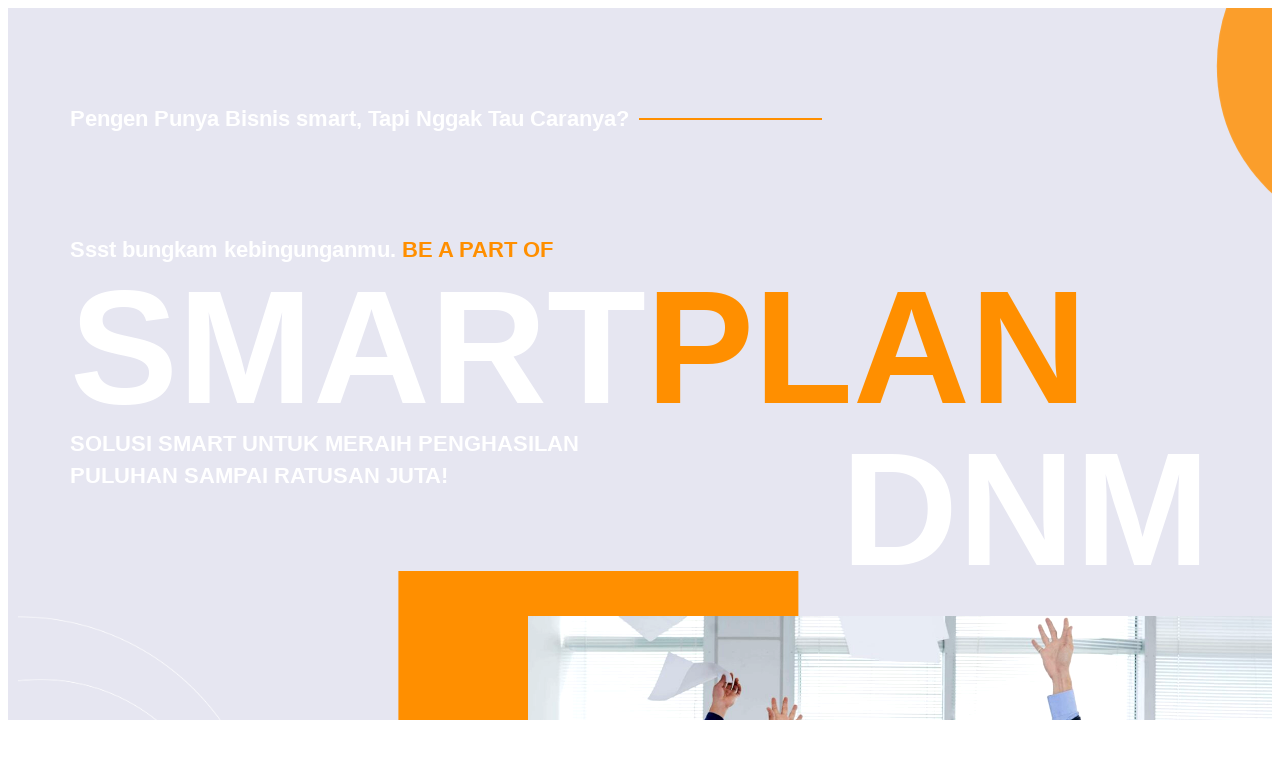

--- FILE ---
content_type: text/html; charset=UTF-8
request_url: https://smartbussinesdnm.com/idsmeta00240-smartbusiness/
body_size: 35589
content:
<!DOCTYPE html>
<html lang="en-US">
<head>
	<meta charset="UTF-8">
			<title>IDSMETA00240-smartbusiness</title>
		<meta name="viewport" content="width=device-width, initial-scale=1" />
<meta name='robots' content='index, follow, max-image-preview:large, max-snippet:-1, max-video-preview:-1' />
	<style>img:is([sizes="auto" i], [sizes^="auto," i]) { contain-intrinsic-size: 3000px 1500px }</style>
	
	<!-- This site is optimized with the Yoast SEO plugin v24.9 - https://yoast.com/wordpress/plugins/seo/ -->
	<link rel="canonical" href="https://smartbussinesdnm.com/idsmeta00240-smartbusiness/" />
	<meta property="og:locale" content="en_US" />
	<meta property="og:type" content="article" />
	<meta property="og:title" content="IDSMETA00240-smartbusiness" />
	<meta property="og:url" content="https://smartbussinesdnm.com/idsmeta00240-smartbusiness/" />
	<meta property="og:site_name" content="smartbussines" />
	<meta name="twitter:card" content="summary_large_image" />
	<script type="application/ld+json" class="yoast-schema-graph">{"@context":"https://schema.org","@graph":[{"@type":"WebPage","@id":"https://smartbussinesdnm.com/idsmeta00240-smartbusiness/","url":"https://smartbussinesdnm.com/idsmeta00240-smartbusiness/","name":"IDSMETA00240-smartbusiness","isPartOf":{"@id":"https://smartbussinesdnm.com/#website"},"datePublished":"2024-03-31T22:32:18+00:00","breadcrumb":{"@id":"https://smartbussinesdnm.com/idsmeta00240-smartbusiness/#breadcrumb"},"inLanguage":"en-US","potentialAction":[{"@type":"ReadAction","target":["https://smartbussinesdnm.com/idsmeta00240-smartbusiness/"]}]},{"@type":"BreadcrumbList","@id":"https://smartbussinesdnm.com/idsmeta00240-smartbusiness/#breadcrumb","itemListElement":[{"@type":"ListItem","position":1,"name":"Home","item":"https://smartbussinesdnm.com/"},{"@type":"ListItem","position":2,"name":"IDSMETA00240-smartbusiness"}]},{"@type":"WebSite","@id":"https://smartbussinesdnm.com/#website","url":"https://smartbussinesdnm.com/","name":"smartbussines","description":"smartbussines","potentialAction":[{"@type":"SearchAction","target":{"@type":"EntryPoint","urlTemplate":"https://smartbussinesdnm.com/?s={search_term_string}"},"query-input":{"@type":"PropertyValueSpecification","valueRequired":true,"valueName":"search_term_string"}}],"inLanguage":"en-US"}]}</script>
	<!-- / Yoast SEO plugin. -->


<title>IDSMETA00240-smartbusiness</title>
<link rel="alternate" type="application/rss+xml" title="smartbussines &raquo; Feed" href="https://smartbussinesdnm.com/feed/" />
<link rel="alternate" type="application/rss+xml" title="smartbussines &raquo; Comments Feed" href="https://smartbussinesdnm.com/comments/feed/" />
<script>
window._wpemojiSettings = {"baseUrl":"https:\/\/s.w.org\/images\/core\/emoji\/15.1.0\/72x72\/","ext":".png","svgUrl":"https:\/\/s.w.org\/images\/core\/emoji\/15.1.0\/svg\/","svgExt":".svg","source":{"concatemoji":"https:\/\/smartbussinesdnm.com\/wp-includes\/js\/wp-emoji-release.min.js?ver=6.8"}};
/*! This file is auto-generated */
!function(i,n){var o,s,e;function c(e){try{var t={supportTests:e,timestamp:(new Date).valueOf()};sessionStorage.setItem(o,JSON.stringify(t))}catch(e){}}function p(e,t,n){e.clearRect(0,0,e.canvas.width,e.canvas.height),e.fillText(t,0,0);var t=new Uint32Array(e.getImageData(0,0,e.canvas.width,e.canvas.height).data),r=(e.clearRect(0,0,e.canvas.width,e.canvas.height),e.fillText(n,0,0),new Uint32Array(e.getImageData(0,0,e.canvas.width,e.canvas.height).data));return t.every(function(e,t){return e===r[t]})}function u(e,t,n){switch(t){case"flag":return n(e,"\ud83c\udff3\ufe0f\u200d\u26a7\ufe0f","\ud83c\udff3\ufe0f\u200b\u26a7\ufe0f")?!1:!n(e,"\ud83c\uddfa\ud83c\uddf3","\ud83c\uddfa\u200b\ud83c\uddf3")&&!n(e,"\ud83c\udff4\udb40\udc67\udb40\udc62\udb40\udc65\udb40\udc6e\udb40\udc67\udb40\udc7f","\ud83c\udff4\u200b\udb40\udc67\u200b\udb40\udc62\u200b\udb40\udc65\u200b\udb40\udc6e\u200b\udb40\udc67\u200b\udb40\udc7f");case"emoji":return!n(e,"\ud83d\udc26\u200d\ud83d\udd25","\ud83d\udc26\u200b\ud83d\udd25")}return!1}function f(e,t,n){var r="undefined"!=typeof WorkerGlobalScope&&self instanceof WorkerGlobalScope?new OffscreenCanvas(300,150):i.createElement("canvas"),a=r.getContext("2d",{willReadFrequently:!0}),o=(a.textBaseline="top",a.font="600 32px Arial",{});return e.forEach(function(e){o[e]=t(a,e,n)}),o}function t(e){var t=i.createElement("script");t.src=e,t.defer=!0,i.head.appendChild(t)}"undefined"!=typeof Promise&&(o="wpEmojiSettingsSupports",s=["flag","emoji"],n.supports={everything:!0,everythingExceptFlag:!0},e=new Promise(function(e){i.addEventListener("DOMContentLoaded",e,{once:!0})}),new Promise(function(t){var n=function(){try{var e=JSON.parse(sessionStorage.getItem(o));if("object"==typeof e&&"number"==typeof e.timestamp&&(new Date).valueOf()<e.timestamp+604800&&"object"==typeof e.supportTests)return e.supportTests}catch(e){}return null}();if(!n){if("undefined"!=typeof Worker&&"undefined"!=typeof OffscreenCanvas&&"undefined"!=typeof URL&&URL.createObjectURL&&"undefined"!=typeof Blob)try{var e="postMessage("+f.toString()+"("+[JSON.stringify(s),u.toString(),p.toString()].join(",")+"));",r=new Blob([e],{type:"text/javascript"}),a=new Worker(URL.createObjectURL(r),{name:"wpTestEmojiSupports"});return void(a.onmessage=function(e){c(n=e.data),a.terminate(),t(n)})}catch(e){}c(n=f(s,u,p))}t(n)}).then(function(e){for(var t in e)n.supports[t]=e[t],n.supports.everything=n.supports.everything&&n.supports[t],"flag"!==t&&(n.supports.everythingExceptFlag=n.supports.everythingExceptFlag&&n.supports[t]);n.supports.everythingExceptFlag=n.supports.everythingExceptFlag&&!n.supports.flag,n.DOMReady=!1,n.readyCallback=function(){n.DOMReady=!0}}).then(function(){return e}).then(function(){var e;n.supports.everything||(n.readyCallback(),(e=n.source||{}).concatemoji?t(e.concatemoji):e.wpemoji&&e.twemoji&&(t(e.twemoji),t(e.wpemoji)))}))}((window,document),window._wpemojiSettings);
</script>
<link rel='stylesheet' id='premium-addons-css' href='https://smartbussinesdnm.com/wp-content/plugins/premium-addons-for-elementor/assets/frontend/min-css/premium-addons.min.css?ver=4.11.5' media='all' />
<style id='wp-emoji-styles-inline-css'>

	img.wp-smiley, img.emoji {
		display: inline !important;
		border: none !important;
		box-shadow: none !important;
		height: 1em !important;
		width: 1em !important;
		margin: 0 0.07em !important;
		vertical-align: -0.1em !important;
		background: none !important;
		padding: 0 !important;
	}
</style>
<style id='wp-block-library-inline-css'>
:root{--wp-admin-theme-color:#007cba;--wp-admin-theme-color--rgb:0,124,186;--wp-admin-theme-color-darker-10:#006ba1;--wp-admin-theme-color-darker-10--rgb:0,107,161;--wp-admin-theme-color-darker-20:#005a87;--wp-admin-theme-color-darker-20--rgb:0,90,135;--wp-admin-border-width-focus:2px;--wp-block-synced-color:#7a00df;--wp-block-synced-color--rgb:122,0,223;--wp-bound-block-color:var(--wp-block-synced-color)}@media (min-resolution:192dpi){:root{--wp-admin-border-width-focus:1.5px}}.wp-element-button{cursor:pointer}:root{--wp--preset--font-size--normal:16px;--wp--preset--font-size--huge:42px}:root .has-very-light-gray-background-color{background-color:#eee}:root .has-very-dark-gray-background-color{background-color:#313131}:root .has-very-light-gray-color{color:#eee}:root .has-very-dark-gray-color{color:#313131}:root .has-vivid-green-cyan-to-vivid-cyan-blue-gradient-background{background:linear-gradient(135deg,#00d084,#0693e3)}:root .has-purple-crush-gradient-background{background:linear-gradient(135deg,#34e2e4,#4721fb 50%,#ab1dfe)}:root .has-hazy-dawn-gradient-background{background:linear-gradient(135deg,#faaca8,#dad0ec)}:root .has-subdued-olive-gradient-background{background:linear-gradient(135deg,#fafae1,#67a671)}:root .has-atomic-cream-gradient-background{background:linear-gradient(135deg,#fdd79a,#004a59)}:root .has-nightshade-gradient-background{background:linear-gradient(135deg,#330968,#31cdcf)}:root .has-midnight-gradient-background{background:linear-gradient(135deg,#020381,#2874fc)}.has-regular-font-size{font-size:1em}.has-larger-font-size{font-size:2.625em}.has-normal-font-size{font-size:var(--wp--preset--font-size--normal)}.has-huge-font-size{font-size:var(--wp--preset--font-size--huge)}.has-text-align-center{text-align:center}.has-text-align-left{text-align:left}.has-text-align-right{text-align:right}#end-resizable-editor-section{display:none}.aligncenter{clear:both}.items-justified-left{justify-content:flex-start}.items-justified-center{justify-content:center}.items-justified-right{justify-content:flex-end}.items-justified-space-between{justify-content:space-between}.screen-reader-text{border:0;clip-path:inset(50%);height:1px;margin:-1px;overflow:hidden;padding:0;position:absolute;width:1px;word-wrap:normal!important}.screen-reader-text:focus{background-color:#ddd;clip-path:none;color:#444;display:block;font-size:1em;height:auto;left:5px;line-height:normal;padding:15px 23px 14px;text-decoration:none;top:5px;width:auto;z-index:100000}html :where(.has-border-color){border-style:solid}html :where([style*=border-top-color]){border-top-style:solid}html :where([style*=border-right-color]){border-right-style:solid}html :where([style*=border-bottom-color]){border-bottom-style:solid}html :where([style*=border-left-color]){border-left-style:solid}html :where([style*=border-width]){border-style:solid}html :where([style*=border-top-width]){border-top-style:solid}html :where([style*=border-right-width]){border-right-style:solid}html :where([style*=border-bottom-width]){border-bottom-style:solid}html :where([style*=border-left-width]){border-left-style:solid}html :where(img[class*=wp-image-]){height:auto;max-width:100%}:where(figure){margin:0 0 1em}html :where(.is-position-sticky){--wp-admin--admin-bar--position-offset:var(--wp-admin--admin-bar--height,0px)}@media screen and (max-width:600px){html :where(.is-position-sticky){--wp-admin--admin-bar--position-offset:0px}}
</style>
<style id='global-styles-inline-css'>
:root{--wp--preset--aspect-ratio--square: 1;--wp--preset--aspect-ratio--4-3: 4/3;--wp--preset--aspect-ratio--3-4: 3/4;--wp--preset--aspect-ratio--3-2: 3/2;--wp--preset--aspect-ratio--2-3: 2/3;--wp--preset--aspect-ratio--16-9: 16/9;--wp--preset--aspect-ratio--9-16: 9/16;--wp--preset--color--black: #000000;--wp--preset--color--cyan-bluish-gray: #abb8c3;--wp--preset--color--white: #ffffff;--wp--preset--color--pale-pink: #f78da7;--wp--preset--color--vivid-red: #cf2e2e;--wp--preset--color--luminous-vivid-orange: #ff6900;--wp--preset--color--luminous-vivid-amber: #fcb900;--wp--preset--color--light-green-cyan: #7bdcb5;--wp--preset--color--vivid-green-cyan: #00d084;--wp--preset--color--pale-cyan-blue: #8ed1fc;--wp--preset--color--vivid-cyan-blue: #0693e3;--wp--preset--color--vivid-purple: #9b51e0;--wp--preset--color--base: #ffffff;--wp--preset--color--contrast: #000000;--wp--preset--color--primary: #9DFF20;--wp--preset--color--secondary: #345C00;--wp--preset--color--tertiary: #F6F6F6;--wp--preset--gradient--vivid-cyan-blue-to-vivid-purple: linear-gradient(135deg,rgba(6,147,227,1) 0%,rgb(155,81,224) 100%);--wp--preset--gradient--light-green-cyan-to-vivid-green-cyan: linear-gradient(135deg,rgb(122,220,180) 0%,rgb(0,208,130) 100%);--wp--preset--gradient--luminous-vivid-amber-to-luminous-vivid-orange: linear-gradient(135deg,rgba(252,185,0,1) 0%,rgba(255,105,0,1) 100%);--wp--preset--gradient--luminous-vivid-orange-to-vivid-red: linear-gradient(135deg,rgba(255,105,0,1) 0%,rgb(207,46,46) 100%);--wp--preset--gradient--very-light-gray-to-cyan-bluish-gray: linear-gradient(135deg,rgb(238,238,238) 0%,rgb(169,184,195) 100%);--wp--preset--gradient--cool-to-warm-spectrum: linear-gradient(135deg,rgb(74,234,220) 0%,rgb(151,120,209) 20%,rgb(207,42,186) 40%,rgb(238,44,130) 60%,rgb(251,105,98) 80%,rgb(254,248,76) 100%);--wp--preset--gradient--blush-light-purple: linear-gradient(135deg,rgb(255,206,236) 0%,rgb(152,150,240) 100%);--wp--preset--gradient--blush-bordeaux: linear-gradient(135deg,rgb(254,205,165) 0%,rgb(254,45,45) 50%,rgb(107,0,62) 100%);--wp--preset--gradient--luminous-dusk: linear-gradient(135deg,rgb(255,203,112) 0%,rgb(199,81,192) 50%,rgb(65,88,208) 100%);--wp--preset--gradient--pale-ocean: linear-gradient(135deg,rgb(255,245,203) 0%,rgb(182,227,212) 50%,rgb(51,167,181) 100%);--wp--preset--gradient--electric-grass: linear-gradient(135deg,rgb(202,248,128) 0%,rgb(113,206,126) 100%);--wp--preset--gradient--midnight: linear-gradient(135deg,rgb(2,3,129) 0%,rgb(40,116,252) 100%);--wp--preset--font-size--small: clamp(0.875rem, 0.875rem + ((1vw - 0.2rem) * 0.227), 1rem);--wp--preset--font-size--medium: clamp(1rem, 1rem + ((1vw - 0.2rem) * 0.227), 1.125rem);--wp--preset--font-size--large: clamp(1.75rem, 1.75rem + ((1vw - 0.2rem) * 0.227), 1.875rem);--wp--preset--font-size--x-large: 2.25rem;--wp--preset--font-size--xx-large: clamp(4rem, 4rem + ((1vw - 0.2rem) * 10.909), 10rem);--wp--preset--font-family--dm-sans: "DM Sans", sans-serif;--wp--preset--font-family--ibm-plex-mono: 'IBM Plex Mono', monospace;--wp--preset--font-family--inter: "Inter", sans-serif;--wp--preset--font-family--system-font: -apple-system,BlinkMacSystemFont,"Segoe UI",Roboto,Oxygen-Sans,Ubuntu,Cantarell,"Helvetica Neue",sans-serif;--wp--preset--font-family--source-serif-pro: "Source Serif Pro", serif;--wp--preset--spacing--20: 0.44rem;--wp--preset--spacing--30: clamp(1.5rem, 5vw, 2rem);--wp--preset--spacing--40: clamp(1.8rem, 1.8rem + ((1vw - 0.48rem) * 2.885), 3rem);--wp--preset--spacing--50: clamp(2.5rem, 8vw, 4.5rem);--wp--preset--spacing--60: clamp(3.75rem, 10vw, 7rem);--wp--preset--spacing--70: clamp(5rem, 5.25rem + ((1vw - 0.48rem) * 9.096), 8rem);--wp--preset--spacing--80: clamp(7rem, 14vw, 11rem);--wp--preset--shadow--natural: 6px 6px 9px rgba(0, 0, 0, 0.2);--wp--preset--shadow--deep: 12px 12px 50px rgba(0, 0, 0, 0.4);--wp--preset--shadow--sharp: 6px 6px 0px rgba(0, 0, 0, 0.2);--wp--preset--shadow--outlined: 6px 6px 0px -3px rgba(255, 255, 255, 1), 6px 6px rgba(0, 0, 0, 1);--wp--preset--shadow--crisp: 6px 6px 0px rgba(0, 0, 0, 1);}:root { --wp--style--global--content-size: 650px;--wp--style--global--wide-size: 1200px; }:where(body) { margin: 0; }.wp-site-blocks { padding-top: var(--wp--style--root--padding-top); padding-bottom: var(--wp--style--root--padding-bottom); }.has-global-padding { padding-right: var(--wp--style--root--padding-right); padding-left: var(--wp--style--root--padding-left); }.has-global-padding > .alignfull { margin-right: calc(var(--wp--style--root--padding-right) * -1); margin-left: calc(var(--wp--style--root--padding-left) * -1); }.has-global-padding :where(:not(.alignfull.is-layout-flow) > .has-global-padding:not(.wp-block-block, .alignfull)) { padding-right: 0; padding-left: 0; }.has-global-padding :where(:not(.alignfull.is-layout-flow) > .has-global-padding:not(.wp-block-block, .alignfull)) > .alignfull { margin-left: 0; margin-right: 0; }.wp-site-blocks > .alignleft { float: left; margin-right: 2em; }.wp-site-blocks > .alignright { float: right; margin-left: 2em; }.wp-site-blocks > .aligncenter { justify-content: center; margin-left: auto; margin-right: auto; }:where(.wp-site-blocks) > * { margin-block-start: 1.5rem; margin-block-end: 0; }:where(.wp-site-blocks) > :first-child { margin-block-start: 0; }:where(.wp-site-blocks) > :last-child { margin-block-end: 0; }:root { --wp--style--block-gap: 1.5rem; }:root :where(.is-layout-flow) > :first-child{margin-block-start: 0;}:root :where(.is-layout-flow) > :last-child{margin-block-end: 0;}:root :where(.is-layout-flow) > *{margin-block-start: 1.5rem;margin-block-end: 0;}:root :where(.is-layout-constrained) > :first-child{margin-block-start: 0;}:root :where(.is-layout-constrained) > :last-child{margin-block-end: 0;}:root :where(.is-layout-constrained) > *{margin-block-start: 1.5rem;margin-block-end: 0;}:root :where(.is-layout-flex){gap: 1.5rem;}:root :where(.is-layout-grid){gap: 1.5rem;}.is-layout-flow > .alignleft{float: left;margin-inline-start: 0;margin-inline-end: 2em;}.is-layout-flow > .alignright{float: right;margin-inline-start: 2em;margin-inline-end: 0;}.is-layout-flow > .aligncenter{margin-left: auto !important;margin-right: auto !important;}.is-layout-constrained > .alignleft{float: left;margin-inline-start: 0;margin-inline-end: 2em;}.is-layout-constrained > .alignright{float: right;margin-inline-start: 2em;margin-inline-end: 0;}.is-layout-constrained > .aligncenter{margin-left: auto !important;margin-right: auto !important;}.is-layout-constrained > :where(:not(.alignleft):not(.alignright):not(.alignfull)){max-width: var(--wp--style--global--content-size);margin-left: auto !important;margin-right: auto !important;}.is-layout-constrained > .alignwide{max-width: var(--wp--style--global--wide-size);}body .is-layout-flex{display: flex;}.is-layout-flex{flex-wrap: wrap;align-items: center;}.is-layout-flex > :is(*, div){margin: 0;}body .is-layout-grid{display: grid;}.is-layout-grid > :is(*, div){margin: 0;}body{background-color: var(--wp--preset--color--base);color: var(--wp--preset--color--contrast);font-family: var(--wp--preset--font-family--system-font);font-size: var(--wp--preset--font-size--medium);line-height: 1.6;--wp--style--root--padding-top: var(--wp--preset--spacing--40);--wp--style--root--padding-right: var(--wp--preset--spacing--30);--wp--style--root--padding-bottom: var(--wp--preset--spacing--40);--wp--style--root--padding-left: var(--wp--preset--spacing--30);}a:where(:not(.wp-element-button)){color: var(--wp--preset--color--contrast);text-decoration: underline;}:root :where(a:where(:not(.wp-element-button)):hover){text-decoration: none;}:root :where(a:where(:not(.wp-element-button)):focus){text-decoration: underline dashed;}:root :where(a:where(:not(.wp-element-button)):active){color: var(--wp--preset--color--secondary);text-decoration: none;}h1, h2, h3, h4, h5, h6{font-weight: 400;line-height: 1.4;}h1{font-size: clamp(2.032rem, 2.032rem + ((1vw - 0.2rem) * 2.896), 3.625rem);line-height: 1.2;}h2{font-size: clamp(2.625rem, calc(2.625rem + ((1vw - 0.48rem) * 8.4135)), 3.25rem);line-height: 1.2;}h3{font-size: var(--wp--preset--font-size--x-large);}h4{font-size: var(--wp--preset--font-size--large);}h5{font-size: var(--wp--preset--font-size--medium);font-weight: 700;text-transform: uppercase;}h6{font-size: var(--wp--preset--font-size--medium);text-transform: uppercase;}:root :where(.wp-element-button, .wp-block-button__link){background-color: var(--wp--preset--color--primary);border-radius: 0;border-width: 0;color: var(--wp--preset--color--contrast);font-family: inherit;font-size: inherit;line-height: inherit;padding: calc(0.667em + 2px) calc(1.333em + 2px);text-decoration: none;}:root :where(.wp-element-button:visited, .wp-block-button__link:visited){color: var(--wp--preset--color--contrast);}:root :where(.wp-element-button:hover, .wp-block-button__link:hover){background-color: var(--wp--preset--color--contrast);color: var(--wp--preset--color--base);}:root :where(.wp-element-button:focus, .wp-block-button__link:focus){background-color: var(--wp--preset--color--contrast);color: var(--wp--preset--color--base);}:root :where(.wp-element-button:active, .wp-block-button__link:active){background-color: var(--wp--preset--color--secondary);color: var(--wp--preset--color--base);}.has-black-color{color: var(--wp--preset--color--black) !important;}.has-cyan-bluish-gray-color{color: var(--wp--preset--color--cyan-bluish-gray) !important;}.has-white-color{color: var(--wp--preset--color--white) !important;}.has-pale-pink-color{color: var(--wp--preset--color--pale-pink) !important;}.has-vivid-red-color{color: var(--wp--preset--color--vivid-red) !important;}.has-luminous-vivid-orange-color{color: var(--wp--preset--color--luminous-vivid-orange) !important;}.has-luminous-vivid-amber-color{color: var(--wp--preset--color--luminous-vivid-amber) !important;}.has-light-green-cyan-color{color: var(--wp--preset--color--light-green-cyan) !important;}.has-vivid-green-cyan-color{color: var(--wp--preset--color--vivid-green-cyan) !important;}.has-pale-cyan-blue-color{color: var(--wp--preset--color--pale-cyan-blue) !important;}.has-vivid-cyan-blue-color{color: var(--wp--preset--color--vivid-cyan-blue) !important;}.has-vivid-purple-color{color: var(--wp--preset--color--vivid-purple) !important;}.has-base-color{color: var(--wp--preset--color--base) !important;}.has-contrast-color{color: var(--wp--preset--color--contrast) !important;}.has-primary-color{color: var(--wp--preset--color--primary) !important;}.has-secondary-color{color: var(--wp--preset--color--secondary) !important;}.has-tertiary-color{color: var(--wp--preset--color--tertiary) !important;}.has-black-background-color{background-color: var(--wp--preset--color--black) !important;}.has-cyan-bluish-gray-background-color{background-color: var(--wp--preset--color--cyan-bluish-gray) !important;}.has-white-background-color{background-color: var(--wp--preset--color--white) !important;}.has-pale-pink-background-color{background-color: var(--wp--preset--color--pale-pink) !important;}.has-vivid-red-background-color{background-color: var(--wp--preset--color--vivid-red) !important;}.has-luminous-vivid-orange-background-color{background-color: var(--wp--preset--color--luminous-vivid-orange) !important;}.has-luminous-vivid-amber-background-color{background-color: var(--wp--preset--color--luminous-vivid-amber) !important;}.has-light-green-cyan-background-color{background-color: var(--wp--preset--color--light-green-cyan) !important;}.has-vivid-green-cyan-background-color{background-color: var(--wp--preset--color--vivid-green-cyan) !important;}.has-pale-cyan-blue-background-color{background-color: var(--wp--preset--color--pale-cyan-blue) !important;}.has-vivid-cyan-blue-background-color{background-color: var(--wp--preset--color--vivid-cyan-blue) !important;}.has-vivid-purple-background-color{background-color: var(--wp--preset--color--vivid-purple) !important;}.has-base-background-color{background-color: var(--wp--preset--color--base) !important;}.has-contrast-background-color{background-color: var(--wp--preset--color--contrast) !important;}.has-primary-background-color{background-color: var(--wp--preset--color--primary) !important;}.has-secondary-background-color{background-color: var(--wp--preset--color--secondary) !important;}.has-tertiary-background-color{background-color: var(--wp--preset--color--tertiary) !important;}.has-black-border-color{border-color: var(--wp--preset--color--black) !important;}.has-cyan-bluish-gray-border-color{border-color: var(--wp--preset--color--cyan-bluish-gray) !important;}.has-white-border-color{border-color: var(--wp--preset--color--white) !important;}.has-pale-pink-border-color{border-color: var(--wp--preset--color--pale-pink) !important;}.has-vivid-red-border-color{border-color: var(--wp--preset--color--vivid-red) !important;}.has-luminous-vivid-orange-border-color{border-color: var(--wp--preset--color--luminous-vivid-orange) !important;}.has-luminous-vivid-amber-border-color{border-color: var(--wp--preset--color--luminous-vivid-amber) !important;}.has-light-green-cyan-border-color{border-color: var(--wp--preset--color--light-green-cyan) !important;}.has-vivid-green-cyan-border-color{border-color: var(--wp--preset--color--vivid-green-cyan) !important;}.has-pale-cyan-blue-border-color{border-color: var(--wp--preset--color--pale-cyan-blue) !important;}.has-vivid-cyan-blue-border-color{border-color: var(--wp--preset--color--vivid-cyan-blue) !important;}.has-vivid-purple-border-color{border-color: var(--wp--preset--color--vivid-purple) !important;}.has-base-border-color{border-color: var(--wp--preset--color--base) !important;}.has-contrast-border-color{border-color: var(--wp--preset--color--contrast) !important;}.has-primary-border-color{border-color: var(--wp--preset--color--primary) !important;}.has-secondary-border-color{border-color: var(--wp--preset--color--secondary) !important;}.has-tertiary-border-color{border-color: var(--wp--preset--color--tertiary) !important;}.has-vivid-cyan-blue-to-vivid-purple-gradient-background{background: var(--wp--preset--gradient--vivid-cyan-blue-to-vivid-purple) !important;}.has-light-green-cyan-to-vivid-green-cyan-gradient-background{background: var(--wp--preset--gradient--light-green-cyan-to-vivid-green-cyan) !important;}.has-luminous-vivid-amber-to-luminous-vivid-orange-gradient-background{background: var(--wp--preset--gradient--luminous-vivid-amber-to-luminous-vivid-orange) !important;}.has-luminous-vivid-orange-to-vivid-red-gradient-background{background: var(--wp--preset--gradient--luminous-vivid-orange-to-vivid-red) !important;}.has-very-light-gray-to-cyan-bluish-gray-gradient-background{background: var(--wp--preset--gradient--very-light-gray-to-cyan-bluish-gray) !important;}.has-cool-to-warm-spectrum-gradient-background{background: var(--wp--preset--gradient--cool-to-warm-spectrum) !important;}.has-blush-light-purple-gradient-background{background: var(--wp--preset--gradient--blush-light-purple) !important;}.has-blush-bordeaux-gradient-background{background: var(--wp--preset--gradient--blush-bordeaux) !important;}.has-luminous-dusk-gradient-background{background: var(--wp--preset--gradient--luminous-dusk) !important;}.has-pale-ocean-gradient-background{background: var(--wp--preset--gradient--pale-ocean) !important;}.has-electric-grass-gradient-background{background: var(--wp--preset--gradient--electric-grass) !important;}.has-midnight-gradient-background{background: var(--wp--preset--gradient--midnight) !important;}.has-small-font-size{font-size: var(--wp--preset--font-size--small) !important;}.has-medium-font-size{font-size: var(--wp--preset--font-size--medium) !important;}.has-large-font-size{font-size: var(--wp--preset--font-size--large) !important;}.has-x-large-font-size{font-size: var(--wp--preset--font-size--x-large) !important;}.has-xx-large-font-size{font-size: var(--wp--preset--font-size--xx-large) !important;}.has-dm-sans-font-family{font-family: var(--wp--preset--font-family--dm-sans) !important;}.has-ibm-plex-mono-font-family{font-family: var(--wp--preset--font-family--ibm-plex-mono) !important;}.has-inter-font-family{font-family: var(--wp--preset--font-family--inter) !important;}.has-system-font-font-family{font-family: var(--wp--preset--font-family--system-font) !important;}.has-source-serif-pro-font-family{font-family: var(--wp--preset--font-family--source-serif-pro) !important;}
</style>
<style id='wp-block-template-skip-link-inline-css'>

		.skip-link.screen-reader-text {
			border: 0;
			clip-path: inset(50%);
			height: 1px;
			margin: -1px;
			overflow: hidden;
			padding: 0;
			position: absolute !important;
			width: 1px;
			word-wrap: normal !important;
		}

		.skip-link.screen-reader-text:focus {
			background-color: #eee;
			clip-path: none;
			color: #444;
			display: block;
			font-size: 1em;
			height: auto;
			left: 5px;
			line-height: normal;
			padding: 15px 23px 14px;
			text-decoration: none;
			top: 5px;
			width: auto;
			z-index: 100000;
		}
</style>
<style id='hide_field_class_style-inline-css'>
.cfef-hidden {
					 display: none !important;
			 }
</style>
<link rel='stylesheet' id='eef-frontend-style-css' href='https://smartbussinesdnm.com/wp-content/plugins/extensions-for-elementor-form/assets/css/style.min.css?ver=2.4.4' media='all' />
<link rel='stylesheet' id='elementor-icons-css' href='https://smartbussinesdnm.com/wp-content/plugins/elementor/assets/lib/eicons/css/elementor-icons.min.css?ver=5.36.0' media='all' />
<link rel='stylesheet' id='elementor-frontend-css' href='https://smartbussinesdnm.com/wp-content/plugins/elementor/assets/css/frontend.min.css?ver=3.28.4' media='all' />
<link rel='stylesheet' id='elementor-post-7-css' href='https://smartbussinesdnm.com/wp-content/uploads/elementor/css/post-7.css?ver=1736926578' media='all' />
<link rel='stylesheet' id='elementor-pro-css' href='https://smartbussinesdnm.com/wp-content/plugins/elementor-pro/assets/css/frontend.min.css?ver=3.22.0' media='all' />
<link rel='stylesheet' id='widget-spacer-css' href='https://smartbussinesdnm.com/wp-content/plugins/elementor/assets/css/widget-spacer.min.css?ver=3.28.4' media='all' />
<link rel='stylesheet' id='e-animation-fadeInRight-css' href='https://smartbussinesdnm.com/wp-content/plugins/elementor/assets/lib/animations/styles/fadeInRight.min.css?ver=3.28.4' media='all' />
<link rel='stylesheet' id='widget-divider-css' href='https://smartbussinesdnm.com/wp-content/plugins/elementor/assets/css/widget-divider.min.css?ver=3.28.4' media='all' />
<link rel='stylesheet' id='e-animation-fadeInUp-css' href='https://smartbussinesdnm.com/wp-content/plugins/elementor/assets/lib/animations/styles/fadeInUp.min.css?ver=3.28.4' media='all' />
<link rel='stylesheet' id='widget-heading-css' href='https://smartbussinesdnm.com/wp-content/plugins/elementor/assets/css/widget-heading.min.css?ver=3.28.4' media='all' />
<link rel='stylesheet' id='e-animation-fadeInLeft-css' href='https://smartbussinesdnm.com/wp-content/plugins/elementor/assets/lib/animations/styles/fadeInLeft.min.css?ver=3.28.4' media='all' />
<link rel='stylesheet' id='e-animation-pulse-css' href='https://smartbussinesdnm.com/wp-content/plugins/elementor/assets/lib/animations/styles/e-animation-pulse.min.css?ver=3.28.4' media='all' />
<link rel='stylesheet' id='widget-image-css' href='https://smartbussinesdnm.com/wp-content/plugins/elementor/assets/css/widget-image.min.css?ver=3.28.4' media='all' />
<link rel='stylesheet' id='e-animation-fadeIn-css' href='https://smartbussinesdnm.com/wp-content/plugins/elementor/assets/lib/animations/styles/fadeIn.min.css?ver=3.28.4' media='all' />
<link rel='stylesheet' id='e-shapes-css' href='https://smartbussinesdnm.com/wp-content/plugins/elementor/assets/css/conditionals/shapes.min.css?ver=3.28.4' media='all' />
<link rel='stylesheet' id='e-animation-fadeInDown-css' href='https://smartbussinesdnm.com/wp-content/plugins/elementor/assets/lib/animations/styles/fadeInDown.min.css?ver=3.28.4' media='all' />
<link rel='stylesheet' id='widget-text-editor-css' href='https://smartbussinesdnm.com/wp-content/plugins/elementor/assets/css/widget-text-editor.min.css?ver=3.28.4' media='all' />
<link rel='stylesheet' id='widget-video-css' href='https://smartbussinesdnm.com/wp-content/plugins/elementor/assets/css/widget-video.min.css?ver=3.28.4' media='all' />
<link rel='stylesheet' id='widget-toggle-css' href='https://smartbussinesdnm.com/wp-content/plugins/elementor/assets/css/widget-toggle.min.css?ver=3.28.4' media='all' />
<link rel='stylesheet' id='e-animation-shrink-css' href='https://smartbussinesdnm.com/wp-content/plugins/elementor/assets/lib/animations/styles/e-animation-shrink.min.css?ver=3.28.4' media='all' />
<link rel='stylesheet' id='swiper-css' href='https://smartbussinesdnm.com/wp-content/plugins/elementor/assets/lib/swiper/v8/css/swiper.min.css?ver=8.4.5' media='all' />
<link rel='stylesheet' id='e-swiper-css' href='https://smartbussinesdnm.com/wp-content/plugins/elementor/assets/css/conditionals/e-swiper.min.css?ver=3.28.4' media='all' />
<link rel='stylesheet' id='widget-image-carousel-css' href='https://smartbussinesdnm.com/wp-content/plugins/elementor/assets/css/widget-image-carousel.min.css?ver=3.28.4' media='all' />
<link rel='stylesheet' id='elementor-post-10333-css' href='https://smartbussinesdnm.com/wp-content/uploads/elementor/css/post-10333.css?ver=1737025709' media='all' />
<link rel='stylesheet' id='elementor-gf-local-roboto-css' href='http://smartbussinesdnm.com/wp-content/uploads/elementor/google-fonts/css/roboto.css?ver=1745553697' media='all' />
<link rel='stylesheet' id='elementor-gf-local-robotoslab-css' href='http://smartbussinesdnm.com/wp-content/uploads/elementor/google-fonts/css/robotoslab.css?ver=1745553702' media='all' />
<link rel='stylesheet' id='elementor-gf-local-raleway-css' href='http://smartbussinesdnm.com/wp-content/uploads/elementor/google-fonts/css/raleway.css?ver=1745553709' media='all' />
<link rel='stylesheet' id='elementor-gf-local-poppins-css' href='http://smartbussinesdnm.com/wp-content/uploads/elementor/google-fonts/css/poppins.css?ver=1745553714' media='all' />
<link rel='stylesheet' id='elementor-gf-local-rampartone-css' href='http://smartbussinesdnm.com/wp-content/uploads/elementor/google-fonts/css/rampartone.css?ver=1745553724' media='all' />
<link rel='stylesheet' id='elementor-gf-local-dosis-css' href='http://smartbussinesdnm.com/wp-content/uploads/elementor/google-fonts/css/dosis.css?ver=1745553726' media='all' />
<link rel='stylesheet' id='elementor-gf-local-bitter-css' href='http://smartbussinesdnm.com/wp-content/uploads/elementor/google-fonts/css/bitter.css?ver=1745553733' media='all' />
<link rel='stylesheet' id='elementor-gf-local-montserrat-css' href='http://smartbussinesdnm.com/wp-content/uploads/elementor/google-fonts/css/montserrat.css?ver=1745553742' media='all' />
<link rel='stylesheet' id='elementor-icons-shared-0-css' href='https://smartbussinesdnm.com/wp-content/plugins/elementor/assets/lib/font-awesome/css/fontawesome.min.css?ver=5.15.3' media='all' />
<link rel='stylesheet' id='elementor-icons-fa-solid-css' href='https://smartbussinesdnm.com/wp-content/plugins/elementor/assets/lib/font-awesome/css/solid.min.css?ver=5.15.3' media='all' />
<script src="https://smartbussinesdnm.com/wp-includes/js/jquery/jquery.min.js?ver=3.7.1" id="jquery-core-js"></script>
<script src="https://smartbussinesdnm.com/wp-includes/js/jquery/jquery-migrate.min.js?ver=3.4.1" id="jquery-migrate-js"></script>
<link rel="https://api.w.org/" href="https://smartbussinesdnm.com/wp-json/" /><link rel="alternate" title="JSON" type="application/json" href="https://smartbussinesdnm.com/wp-json/wp/v2/pages/10333" /><link rel="EditURI" type="application/rsd+xml" title="RSD" href="https://smartbussinesdnm.com/xmlrpc.php?rsd" />
<meta name="generator" content="WordPress 6.8" />
<link rel='shortlink' href='https://smartbussinesdnm.com/?p=10333' />
<link rel="alternate" title="oEmbed (JSON)" type="application/json+oembed" href="https://smartbussinesdnm.com/wp-json/oembed/1.0/embed?url=https%3A%2F%2Fsmartbussinesdnm.com%2Fidsmeta00240-smartbusiness%2F" />
<link rel="alternate" title="oEmbed (XML)" type="text/xml+oembed" href="https://smartbussinesdnm.com/wp-json/oembed/1.0/embed?url=https%3A%2F%2Fsmartbussinesdnm.com%2Fidsmeta00240-smartbusiness%2F&#038;format=xml" />
<meta name="generator" content="Elementor 3.28.4; features: additional_custom_breakpoints, e_local_google_fonts; settings: css_print_method-external, google_font-enabled, font_display-swap">
			<style>
				.e-con.e-parent:nth-of-type(n+4):not(.e-lazyloaded):not(.e-no-lazyload),
				.e-con.e-parent:nth-of-type(n+4):not(.e-lazyloaded):not(.e-no-lazyload) * {
					background-image: none !important;
				}
				@media screen and (max-height: 1024px) {
					.e-con.e-parent:nth-of-type(n+3):not(.e-lazyloaded):not(.e-no-lazyload),
					.e-con.e-parent:nth-of-type(n+3):not(.e-lazyloaded):not(.e-no-lazyload) * {
						background-image: none !important;
					}
				}
				@media screen and (max-height: 640px) {
					.e-con.e-parent:nth-of-type(n+2):not(.e-lazyloaded):not(.e-no-lazyload),
					.e-con.e-parent:nth-of-type(n+2):not(.e-lazyloaded):not(.e-no-lazyload) * {
						background-image: none !important;
					}
				}
			</style>
			<style class='wp-fonts-local'>
@font-face{font-family:"DM Sans";font-style:normal;font-weight:400;font-display:fallback;src:url('https://smartbussinesdnm.com/wp-content/themes/twentytwentythree/assets/fonts/dm-sans/DMSans-Regular.woff2') format('woff2');font-stretch:normal;}
@font-face{font-family:"DM Sans";font-style:italic;font-weight:400;font-display:fallback;src:url('https://smartbussinesdnm.com/wp-content/themes/twentytwentythree/assets/fonts/dm-sans/DMSans-Regular-Italic.woff2') format('woff2');font-stretch:normal;}
@font-face{font-family:"DM Sans";font-style:normal;font-weight:700;font-display:fallback;src:url('https://smartbussinesdnm.com/wp-content/themes/twentytwentythree/assets/fonts/dm-sans/DMSans-Bold.woff2') format('woff2');font-stretch:normal;}
@font-face{font-family:"DM Sans";font-style:italic;font-weight:700;font-display:fallback;src:url('https://smartbussinesdnm.com/wp-content/themes/twentytwentythree/assets/fonts/dm-sans/DMSans-Bold-Italic.woff2') format('woff2');font-stretch:normal;}
@font-face{font-family:"IBM Plex Mono";font-style:normal;font-weight:300;font-display:block;src:url('https://smartbussinesdnm.com/wp-content/themes/twentytwentythree/assets/fonts/ibm-plex-mono/IBMPlexMono-Light.woff2') format('woff2');font-stretch:normal;}
@font-face{font-family:"IBM Plex Mono";font-style:normal;font-weight:400;font-display:block;src:url('https://smartbussinesdnm.com/wp-content/themes/twentytwentythree/assets/fonts/ibm-plex-mono/IBMPlexMono-Regular.woff2') format('woff2');font-stretch:normal;}
@font-face{font-family:"IBM Plex Mono";font-style:italic;font-weight:400;font-display:block;src:url('https://smartbussinesdnm.com/wp-content/themes/twentytwentythree/assets/fonts/ibm-plex-mono/IBMPlexMono-Italic.woff2') format('woff2');font-stretch:normal;}
@font-face{font-family:"IBM Plex Mono";font-style:normal;font-weight:700;font-display:block;src:url('https://smartbussinesdnm.com/wp-content/themes/twentytwentythree/assets/fonts/ibm-plex-mono/IBMPlexMono-Bold.woff2') format('woff2');font-stretch:normal;}
@font-face{font-family:Inter;font-style:normal;font-weight:200 900;font-display:fallback;src:url('https://smartbussinesdnm.com/wp-content/themes/twentytwentythree/assets/fonts/inter/Inter-VariableFont_slnt,wght.ttf') format('truetype');font-stretch:normal;}
@font-face{font-family:"Source Serif Pro";font-style:normal;font-weight:200 900;font-display:fallback;src:url('https://smartbussinesdnm.com/wp-content/themes/twentytwentythree/assets/fonts/source-serif-pro/SourceSerif4Variable-Roman.ttf.woff2') format('woff2');font-stretch:normal;}
@font-face{font-family:"Source Serif Pro";font-style:italic;font-weight:200 900;font-display:fallback;src:url('https://smartbussinesdnm.com/wp-content/themes/twentytwentythree/assets/fonts/source-serif-pro/SourceSerif4Variable-Italic.ttf.woff2') format('woff2');font-stretch:normal;}
</style>
<link rel="icon" href="https://smartbussinesdnm.com/wp-content/uploads/2023/07/cropped-logo-32x32.png" sizes="32x32" />
<link rel="icon" href="https://smartbussinesdnm.com/wp-content/uploads/2023/07/cropped-logo-192x192.png" sizes="192x192" />
<link rel="apple-touch-icon" href="https://smartbussinesdnm.com/wp-content/uploads/2023/07/cropped-logo-180x180.png" />
<meta name="msapplication-TileImage" content="https://smartbussinesdnm.com/wp-content/uploads/2023/07/cropped-logo-270x270.png" />
	<meta name="viewport" content="width=device-width, initial-scale=1.0, viewport-fit=cover" /></head>
<body class="wp-singular page-template page-template-elementor_canvas page page-id-10333 wp-embed-responsive wp-theme-twentytwentythree elementor-default elementor-template-canvas elementor-kit-7 elementor-page elementor-page-10333">
			<div data-elementor-type="page" data-elementor-id="10333" class="elementor elementor-10333 elementor-bc-flex-widget" data-elementor-post-type="page">
						<section class="elementor-section elementor-top-section elementor-element elementor-element-769b4b35 elementor-section-full_width elementor-section-height-default elementor-section-height-default" data-id="769b4b35" data-element_type="section" data-settings="{&quot;background_background&quot;:&quot;classic&quot;,&quot;background_motion_fx_motion_fx_scrolling&quot;:&quot;yes&quot;,&quot;background_motion_fx_translateY_effect&quot;:&quot;yes&quot;,&quot;background_motion_fx_translateY_speed&quot;:{&quot;unit&quot;:&quot;px&quot;,&quot;size&quot;:10,&quot;sizes&quot;:[]},&quot;shape_divider_bottom&quot;:&quot;curve&quot;,&quot;background_motion_fx_opacity_effect&quot;:&quot;yes&quot;,&quot;background_motion_fx_opacity_level&quot;:{&quot;unit&quot;:&quot;px&quot;,&quot;size&quot;:9,&quot;sizes&quot;:[]},&quot;background_motion_fx_scale_effect&quot;:&quot;yes&quot;,&quot;background_motion_fx_scale_speed&quot;:{&quot;unit&quot;:&quot;px&quot;,&quot;size&quot;:10,&quot;sizes&quot;:[]},&quot;background_motion_fx_translateY_affectedRange&quot;:{&quot;unit&quot;:&quot;%&quot;,&quot;size&quot;:&quot;&quot;,&quot;sizes&quot;:{&quot;start&quot;:0,&quot;end&quot;:100}},&quot;background_motion_fx_opacity_direction&quot;:&quot;out-in&quot;,&quot;background_motion_fx_opacity_range&quot;:{&quot;unit&quot;:&quot;%&quot;,&quot;size&quot;:&quot;&quot;,&quot;sizes&quot;:{&quot;start&quot;:20,&quot;end&quot;:80}},&quot;background_motion_fx_scale_direction&quot;:&quot;out-in&quot;,&quot;background_motion_fx_scale_range&quot;:{&quot;unit&quot;:&quot;%&quot;,&quot;size&quot;:&quot;&quot;,&quot;sizes&quot;:{&quot;start&quot;:20,&quot;end&quot;:80}},&quot;background_motion_fx_devices&quot;:[&quot;desktop&quot;,&quot;tablet&quot;,&quot;mobile&quot;]}">
							<div class="elementor-background-overlay"></div>
						<div class="elementor-shape elementor-shape-bottom" data-negative="false">
			<svg xmlns="http://www.w3.org/2000/svg" viewBox="0 0 1000 100" preserveAspectRatio="none">
    <path class="elementor-shape-fill" d="M1000,4.3V0H0v4.3C0.9,23.1,126.7,99.2,500,100S1000,22.7,1000,4.3z"/>
</svg>		</div>
					<div class="elementor-container elementor-column-gap-default">
					<div class="elementor-column elementor-col-100 elementor-top-column elementor-element elementor-element-31cea20b" data-id="31cea20b" data-element_type="column">
			<div class="elementor-widget-wrap elementor-element-populated">
						<section class="elementor-section elementor-inner-section elementor-element elementor-element-28a99f3 elementor-section-boxed elementor-section-height-default elementor-section-height-default" data-id="28a99f3" data-element_type="section">
						<div class="elementor-container elementor-column-gap-default">
					<div class="elementor-column elementor-col-100 elementor-inner-column elementor-element elementor-element-4e6194fa" data-id="4e6194fa" data-element_type="column">
			<div class="elementor-widget-wrap elementor-element-populated">
						<div class="elementor-element elementor-element-7b0797a0 elementor-widget elementor-widget-spacer" data-id="7b0797a0" data-element_type="widget" data-widget_type="spacer.default">
				<div class="elementor-widget-container">
							<div class="elementor-spacer">
			<div class="elementor-spacer-inner"></div>
		</div>
						</div>
				</div>
				<div class="elementor-element elementor-element-670c37e5 elementor-widget-divider--view-line_text elementor-widget-divider--element-align-left elementor-invisible elementor-widget elementor-widget-divider" data-id="670c37e5" data-element_type="widget" data-settings="{&quot;_animation&quot;:&quot;fadeInRight&quot;}" data-widget_type="divider.default">
				<div class="elementor-widget-container">
							<div class="elementor-divider">
			<span class="elementor-divider-separator">
							<span class="elementor-divider__text elementor-divider__element">
				Pengen Punya Bisnis smart, Tapi Nggak Tau Caranya?				</span>
						</span>
		</div>
						</div>
				</div>
				<div class="elementor-element elementor-element-f56d23e elementor-widget elementor-widget-spacer" data-id="f56d23e" data-element_type="widget" data-widget_type="spacer.default">
				<div class="elementor-widget-container">
							<div class="elementor-spacer">
			<div class="elementor-spacer-inner"></div>
		</div>
						</div>
				</div>
					</div>
		</div>
					</div>
		</section>
				<section class="elementor-section elementor-inner-section elementor-element elementor-element-6bfc6381 elementor-section-boxed elementor-section-height-default elementor-section-height-default" data-id="6bfc6381" data-element_type="section">
						<div class="elementor-container elementor-column-gap-default">
					<div class="elementor-column elementor-col-50 elementor-inner-column elementor-element elementor-element-59f55905" data-id="59f55905" data-element_type="column">
			<div class="elementor-widget-wrap elementor-element-populated">
						<div class="elementor-element elementor-element-32f950b4 elementor-widget elementor-widget-spacer" data-id="32f950b4" data-element_type="widget" data-widget_type="spacer.default">
				<div class="elementor-widget-container">
							<div class="elementor-spacer">
			<div class="elementor-spacer-inner"></div>
		</div>
						</div>
				</div>
				<div class="elementor-element elementor-element-49d766cc elementor-widget elementor-widget-spacer" data-id="49d766cc" data-element_type="widget" data-widget_type="spacer.default">
				<div class="elementor-widget-container">
							<div class="elementor-spacer">
			<div class="elementor-spacer-inner"></div>
		</div>
						</div>
				</div>
				<div class="elementor-element elementor-element-394111ad elementor-invisible elementor-widget elementor-widget-heading" data-id="394111ad" data-element_type="widget" data-settings="{&quot;_animation&quot;:&quot;fadeInUp&quot;}" data-widget_type="heading.default">
				<div class="elementor-widget-container">
					<h2 class="elementor-heading-title elementor-size-default">Ssst bungkam kebingunganmu. <span style="color:#FF8F00;font-weight:900">BE A PART OF</span></h2>				</div>
				</div>
				<div class="elementor-element elementor-element-70909597 elementor-invisible elementor-widget elementor-widget-heading" data-id="70909597" data-element_type="widget" data-settings="{&quot;_animation&quot;:&quot;fadeInLeft&quot;}" data-widget_type="heading.default">
				<div class="elementor-widget-container">
					<h2 class="elementor-heading-title elementor-size-default"><span style="color:#FFF">SMART</span><span style="color:#FF8F00">PLAN</span></h2>				</div>
				</div>
					</div>
		</div>
				<div class="elementor-column elementor-col-50 elementor-inner-column elementor-element elementor-element-29d8c042" data-id="29d8c042" data-element_type="column">
			<div class="elementor-widget-wrap elementor-element-populated">
						<div class="elementor-element elementor-element-3ae98064 elementor-absolute elementor-view-default elementor-invisible elementor-widget elementor-widget-icon" data-id="3ae98064" data-element_type="widget" data-settings="{&quot;_position&quot;:&quot;absolute&quot;,&quot;motion_fx_motion_fx_scrolling&quot;:&quot;yes&quot;,&quot;motion_fx_translateY_effect&quot;:&quot;yes&quot;,&quot;motion_fx_translateX_effect&quot;:&quot;yes&quot;,&quot;motion_fx_translateX_speed&quot;:{&quot;unit&quot;:&quot;px&quot;,&quot;size&quot;:2,&quot;sizes&quot;:[]},&quot;motion_fx_opacity_effect&quot;:&quot;yes&quot;,&quot;_animation&quot;:&quot;fadeInLeft&quot;,&quot;motion_fx_translateY_speed&quot;:{&quot;unit&quot;:&quot;px&quot;,&quot;size&quot;:4,&quot;sizes&quot;:[]},&quot;motion_fx_translateY_affectedRange&quot;:{&quot;unit&quot;:&quot;%&quot;,&quot;size&quot;:&quot;&quot;,&quot;sizes&quot;:{&quot;start&quot;:0,&quot;end&quot;:100}},&quot;motion_fx_translateX_affectedRange&quot;:{&quot;unit&quot;:&quot;%&quot;,&quot;size&quot;:&quot;&quot;,&quot;sizes&quot;:{&quot;start&quot;:0,&quot;end&quot;:100}},&quot;motion_fx_opacity_direction&quot;:&quot;out-in&quot;,&quot;motion_fx_opacity_level&quot;:{&quot;unit&quot;:&quot;px&quot;,&quot;size&quot;:10,&quot;sizes&quot;:[]},&quot;motion_fx_opacity_range&quot;:{&quot;unit&quot;:&quot;%&quot;,&quot;size&quot;:&quot;&quot;,&quot;sizes&quot;:{&quot;start&quot;:20,&quot;end&quot;:80}},&quot;motion_fx_devices&quot;:[&quot;desktop&quot;,&quot;tablet&quot;,&quot;mobile&quot;]}" data-widget_type="icon.default">
				<div class="elementor-widget-container">
							<div class="elementor-icon-wrapper">
			<div class="elementor-icon">
			<i aria-hidden="true" class="fas fa-circle"></i>			</div>
		</div>
						</div>
				</div>
					</div>
		</div>
					</div>
		</section>
				<section class="elementor-section elementor-inner-section elementor-element elementor-element-792a1ce7 elementor-section-boxed elementor-section-height-default elementor-section-height-default" data-id="792a1ce7" data-element_type="section">
						<div class="elementor-container elementor-column-gap-default">
					<div class="elementor-column elementor-col-50 elementor-inner-column elementor-element elementor-element-46e43daa elementor-hidden-mobile" data-id="46e43daa" data-element_type="column">
			<div class="elementor-widget-wrap elementor-element-populated">
						<div class="elementor-element elementor-element-437ad32a elementor-invisible elementor-widget elementor-widget-heading" data-id="437ad32a" data-element_type="widget" data-settings="{&quot;_animation&quot;:&quot;fadeInUp&quot;}" data-widget_type="heading.default">
				<div class="elementor-widget-container">
					<h2 class="elementor-heading-title elementor-size-default">SOLUSI SMART UNTUK MERAIH PENGHASILAN PULUHAN SAMPAI RATUSAN JUTA!</h2>				</div>
				</div>
					</div>
		</div>
				<div class="elementor-column elementor-col-50 elementor-inner-column elementor-element elementor-element-b88c699" data-id="b88c699" data-element_type="column">
			<div class="elementor-widget-wrap elementor-element-populated">
						<div class="elementor-element elementor-element-5c235086 elementor-invisible elementor-widget elementor-widget-heading" data-id="5c235086" data-element_type="widget" data-settings="{&quot;_animation&quot;:&quot;fadeInRight&quot;}" data-widget_type="heading.default">
				<div class="elementor-widget-container">
					<h2 class="elementor-heading-title elementor-size-default">DNM</h2>				</div>
				</div>
					</div>
		</div>
					</div>
		</section>
				<section class="elementor-section elementor-inner-section elementor-element elementor-element-66b5ba87 elementor-section-boxed elementor-section-height-default elementor-section-height-default" data-id="66b5ba87" data-element_type="section">
						<div class="elementor-container elementor-column-gap-default">
					<div class="elementor-column elementor-col-50 elementor-inner-column elementor-element elementor-element-5d01378e" data-id="5d01378e" data-element_type="column">
			<div class="elementor-widget-wrap elementor-element-populated">
						<div class="elementor-element elementor-element-6c906d27 elementor-hidden-desktop elementor-hidden-tablet elementor-invisible elementor-widget elementor-widget-heading" data-id="6c906d27" data-element_type="widget" data-settings="{&quot;_animation&quot;:&quot;fadeInUp&quot;}" data-widget_type="heading.default">
				<div class="elementor-widget-container">
					<h2 class="elementor-heading-title elementor-size-default">SOLUSI SMART UNTUK MERAIH PENGHASILAN PULUHAN SAMPAI RATUSAN JUTA!</h2>				</div>
				</div>
					</div>
		</div>
				<div class="elementor-column elementor-col-50 elementor-inner-column elementor-element elementor-element-12714fcc" data-id="12714fcc" data-element_type="column">
			<div class="elementor-widget-wrap">
							</div>
		</div>
					</div>
		</section>
				<section class="elementor-section elementor-inner-section elementor-element elementor-element-704c2c45 elementor-section-full_width elementor-section-height-default elementor-section-height-default" data-id="704c2c45" data-element_type="section">
						<div class="elementor-container elementor-column-gap-default">
					<div class="elementor-column elementor-col-50 elementor-inner-column elementor-element elementor-element-78b9d559 elementor-invisible" data-id="78b9d559" data-element_type="column" data-settings="{&quot;background_background&quot;:&quot;classic&quot;,&quot;background_motion_fx_motion_fx_scrolling&quot;:&quot;yes&quot;,&quot;background_motion_fx_translateX_effect&quot;:&quot;yes&quot;,&quot;background_motion_fx_translateX_speed&quot;:{&quot;unit&quot;:&quot;px&quot;,&quot;size&quot;:10,&quot;sizes&quot;:[]},&quot;background_motion_fx_translateX_affectedRange&quot;:{&quot;unit&quot;:&quot;%&quot;,&quot;size&quot;:&quot;&quot;,&quot;sizes&quot;:{&quot;start&quot;:100,&quot;end&quot;:100}},&quot;animation&quot;:&quot;fadeInLeft&quot;,&quot;background_motion_fx_devices&quot;:[&quot;desktop&quot;,&quot;tablet&quot;,&quot;mobile&quot;]}">
			<div class="elementor-widget-wrap elementor-element-populated">
						<div class="elementor-element elementor-element-461bb797 elementor-absolute premium-floating-effects-yes elementor-invisible elementor-widget elementor-widget-image" data-id="461bb797" data-element_type="widget" data-settings="{&quot;_position&quot;:&quot;absolute&quot;,&quot;premium_fe_translate_switcher&quot;:&quot;yes&quot;,&quot;premium_fe_Xtranslate&quot;:{&quot;unit&quot;:&quot;px&quot;,&quot;size&quot;:&quot;&quot;,&quot;sizes&quot;:{&quot;from&quot;:0,&quot;to&quot;:0}},&quot;premium_fe_Ytranslate&quot;:{&quot;unit&quot;:&quot;px&quot;,&quot;size&quot;:&quot;&quot;,&quot;sizes&quot;:{&quot;from&quot;:0,&quot;to&quot;:13}},&quot;_animation&quot;:&quot;pulse&quot;,&quot;premium_fe_Xtranslate_tablet&quot;:{&quot;unit&quot;:&quot;px&quot;,&quot;size&quot;:&quot;&quot;,&quot;sizes&quot;:[]},&quot;premium_fe_Xtranslate_mobile&quot;:{&quot;unit&quot;:&quot;px&quot;,&quot;size&quot;:&quot;&quot;,&quot;sizes&quot;:[]},&quot;premium_fe_Ytranslate_tablet&quot;:{&quot;unit&quot;:&quot;px&quot;,&quot;size&quot;:&quot;&quot;,&quot;sizes&quot;:[]},&quot;premium_fe_Ytranslate_mobile&quot;:{&quot;unit&quot;:&quot;px&quot;,&quot;size&quot;:&quot;&quot;,&quot;sizes&quot;:[]},&quot;premium_fe_trans_duration&quot;:{&quot;unit&quot;:&quot;px&quot;,&quot;size&quot;:1000,&quot;sizes&quot;:[]},&quot;premium_fe_trans_delay&quot;:{&quot;unit&quot;:&quot;px&quot;,&quot;size&quot;:&quot;&quot;,&quot;sizes&quot;:[]},&quot;premium_fe_direction&quot;:&quot;alternate&quot;,&quot;premium_fe_loop&quot;:&quot;default&quot;,&quot;premium_fe_easing&quot;:&quot;easeInOutSine&quot;}" data-widget_type="image.default">
				<div class="elementor-widget-container">
															<img decoding="async" width="40" height="80" src="https://smartbussinesdnm.com/wp-content/uploads/2023/07/scroll.-white.png" class="attachment-full size-full wp-image-211" alt="" />															</div>
				</div>
					</div>
		</div>
				<div class="elementor-column elementor-col-50 elementor-inner-column elementor-element elementor-element-45720355" data-id="45720355" data-element_type="column">
			<div class="elementor-widget-wrap elementor-element-populated">
						<div class="elementor-element elementor-element-1a667a43 elementor-widget__width-inherit elementor-invisible elementor-widget elementor-widget-image" data-id="1a667a43" data-element_type="widget" data-settings="{&quot;_animation&quot;:&quot;fadeInRight&quot;}" data-widget_type="image.default">
				<div class="elementor-widget-container">
															<img fetchpriority="high" decoding="async" width="2560" height="1709" src="https://smartbussinesdnm.com/wp-content/uploads/2023/08/group-cheerful-asian-businessmen-suits-throwing-documents-up-air-office-1-1-scaled.jpg" class="attachment-full size-full wp-image-532" alt="" srcset="https://smartbussinesdnm.com/wp-content/uploads/2023/08/group-cheerful-asian-businessmen-suits-throwing-documents-up-air-office-1-1-scaled.jpg 2560w, https://smartbussinesdnm.com/wp-content/uploads/2023/08/group-cheerful-asian-businessmen-suits-throwing-documents-up-air-office-1-1-300x200.jpg 300w, https://smartbussinesdnm.com/wp-content/uploads/2023/08/group-cheerful-asian-businessmen-suits-throwing-documents-up-air-office-1-1-1024x683.jpg 1024w, https://smartbussinesdnm.com/wp-content/uploads/2023/08/group-cheerful-asian-businessmen-suits-throwing-documents-up-air-office-1-1-768x513.jpg 768w, https://smartbussinesdnm.com/wp-content/uploads/2023/08/group-cheerful-asian-businessmen-suits-throwing-documents-up-air-office-1-1-1536x1025.jpg 1536w, https://smartbussinesdnm.com/wp-content/uploads/2023/08/group-cheerful-asian-businessmen-suits-throwing-documents-up-air-office-1-1-2048x1367.jpg 2048w" sizes="(max-width: 2560px) 100vw, 2560px" />															</div>
				</div>
				<div class="elementor-element elementor-element-39c3a608 elementor-absolute elementor-view-default elementor-invisible elementor-widget elementor-widget-icon" data-id="39c3a608" data-element_type="widget" data-settings="{&quot;_position&quot;:&quot;absolute&quot;,&quot;_animation&quot;:&quot;fadeIn&quot;}" data-widget_type="icon.default">
				<div class="elementor-widget-container">
							<div class="elementor-icon-wrapper">
			<div class="elementor-icon">
			<i aria-hidden="true" class="fas fa-square-full"></i>			</div>
		</div>
						</div>
				</div>
					</div>
		</div>
					</div>
		</section>
					</div>
		</div>
					</div>
		</section>
				<section class="elementor-section elementor-top-section elementor-element elementor-element-1c3493e0 elementor-section-full_width elementor-section-height-default elementor-section-height-default" data-id="1c3493e0" data-element_type="section" data-settings="{&quot;background_background&quot;:&quot;classic&quot;}">
						<div class="elementor-container elementor-column-gap-default">
					<div class="elementor-column elementor-col-100 elementor-top-column elementor-element elementor-element-3fb01377" data-id="3fb01377" data-element_type="column">
			<div class="elementor-widget-wrap elementor-element-populated">
						<section class="elementor-section elementor-inner-section elementor-element elementor-element-3263b87c elementor-section-full_width elementor-section-height-default elementor-section-height-default" data-id="3263b87c" data-element_type="section">
						<div class="elementor-container elementor-column-gap-default">
					<div class="elementor-column elementor-col-50 elementor-inner-column elementor-element elementor-element-4ae0b7bd" data-id="4ae0b7bd" data-element_type="column" data-settings="{&quot;background_background&quot;:&quot;classic&quot;}">
			<div class="elementor-widget-wrap elementor-element-populated">
						<div class="elementor-element elementor-element-4f8c61b2 elementor-invisible elementor-widget elementor-widget-image" data-id="4f8c61b2" data-element_type="widget" data-settings="{&quot;_animation&quot;:&quot;fadeInUp&quot;}" data-widget_type="image.default">
				<div class="elementor-widget-container">
															<img decoding="async" width="2560" height="1708" src="https://smartbussinesdnm.com/wp-content/uploads/2023/07/cheerful-beautiful-asian-woman-green-sweater-looking-copy-space-creating-new-idea-solution-isolated-yellow-background-scaled.jpg" class="attachment-full size-full wp-image-356" alt="" srcset="https://smartbussinesdnm.com/wp-content/uploads/2023/07/cheerful-beautiful-asian-woman-green-sweater-looking-copy-space-creating-new-idea-solution-isolated-yellow-background-scaled.jpg 2560w, https://smartbussinesdnm.com/wp-content/uploads/2023/07/cheerful-beautiful-asian-woman-green-sweater-looking-copy-space-creating-new-idea-solution-isolated-yellow-background-300x200.jpg 300w, https://smartbussinesdnm.com/wp-content/uploads/2023/07/cheerful-beautiful-asian-woman-green-sweater-looking-copy-space-creating-new-idea-solution-isolated-yellow-background-1024x683.jpg 1024w, https://smartbussinesdnm.com/wp-content/uploads/2023/07/cheerful-beautiful-asian-woman-green-sweater-looking-copy-space-creating-new-idea-solution-isolated-yellow-background-768x512.jpg 768w, https://smartbussinesdnm.com/wp-content/uploads/2023/07/cheerful-beautiful-asian-woman-green-sweater-looking-copy-space-creating-new-idea-solution-isolated-yellow-background-1536x1025.jpg 1536w, https://smartbussinesdnm.com/wp-content/uploads/2023/07/cheerful-beautiful-asian-woman-green-sweater-looking-copy-space-creating-new-idea-solution-isolated-yellow-background-2048x1366.jpg 2048w" sizes="(max-width: 2560px) 100vw, 2560px" />															</div>
				</div>
					</div>
		</div>
				<div class="elementor-column elementor-col-50 elementor-inner-column elementor-element elementor-element-6e563e73" data-id="6e563e73" data-element_type="column" data-settings="{&quot;background_background&quot;:&quot;classic&quot;}">
			<div class="elementor-widget-wrap elementor-element-populated">
						<div class="elementor-element elementor-element-151e608f elementor-invisible elementor-widget elementor-widget-heading" data-id="151e608f" data-element_type="widget" data-settings="{&quot;_animation&quot;:&quot;fadeInUp&quot;}" data-widget_type="heading.default">
				<div class="elementor-widget-container">
					<h2 class="elementor-heading-title elementor-size-default">Kalau pendapatan lebih sedikit dari <span style="font-weight:700">pengeluaran pasti bakal muter otak gimana caranya punya penghasilan lebih. </span></h2>				</div>
				</div>
				<div class="elementor-element elementor-element-3d389a32 elementor-widget elementor-widget-spacer" data-id="3d389a32" data-element_type="widget" data-widget_type="spacer.default">
				<div class="elementor-widget-container">
							<div class="elementor-spacer">
			<div class="elementor-spacer-inner"></div>
		</div>
						</div>
				</div>
					</div>
		</div>
					</div>
		</section>
					</div>
		</div>
					</div>
		</section>
				<section class="elementor-section elementor-top-section elementor-element elementor-element-203d1624 elementor-section-full_width elementor-section-height-default elementor-section-height-default" data-id="203d1624" data-element_type="section" data-settings="{&quot;background_background&quot;:&quot;classic&quot;}">
						<div class="elementor-container elementor-column-gap-default">
					<div class="elementor-column elementor-col-100 elementor-top-column elementor-element elementor-element-13dcce18" data-id="13dcce18" data-element_type="column">
			<div class="elementor-widget-wrap elementor-element-populated">
						<section class="elementor-section elementor-inner-section elementor-element elementor-element-42fe64d2 elementor-section-boxed elementor-section-height-default elementor-section-height-default" data-id="42fe64d2" data-element_type="section">
						<div class="elementor-container elementor-column-gap-default">
					<div class="elementor-column elementor-col-100 elementor-inner-column elementor-element elementor-element-381f3974" data-id="381f3974" data-element_type="column">
			<div class="elementor-widget-wrap elementor-element-populated">
						<div class="elementor-element elementor-element-1fbcf721 elementor-invisible elementor-widget elementor-widget-heading" data-id="1fbcf721" data-element_type="widget" data-settings="{&quot;_animation&quot;:&quot;fadeInUp&quot;}" data-widget_type="heading.default">
				<div class="elementor-widget-container">
					<h2 class="elementor-heading-title elementor-size-default">FENOMENA
</h2>				</div>
				</div>
				<div class="elementor-element elementor-element-4459b85a elementor-widget elementor-widget-spacer" data-id="4459b85a" data-element_type="widget" data-widget_type="spacer.default">
				<div class="elementor-widget-container">
							<div class="elementor-spacer">
			<div class="elementor-spacer-inner"></div>
		</div>
						</div>
				</div>
				<div class="elementor-element elementor-element-111980f elementor-invisible elementor-widget elementor-widget-heading" data-id="111980f" data-element_type="widget" data-settings="{&quot;_animation&quot;:&quot;fadeInUp&quot;}" data-widget_type="heading.default">
				<div class="elementor-widget-container">
					<h2 class="elementor-heading-title elementor-size-default">Sekarang Ini :</h2>				</div>
				</div>
				<div class="elementor-element elementor-element-59e5c34b elementor-widget-divider--view-line_icon elementor-view-default elementor-widget-divider--element-align-center elementor-invisible elementor-widget elementor-widget-divider" data-id="59e5c34b" data-element_type="widget" data-settings="{&quot;_animation&quot;:&quot;fadeInUp&quot;}" data-widget_type="divider.default">
				<div class="elementor-widget-container">
							<div class="elementor-divider">
			<span class="elementor-divider-separator">
							<div class="elementor-icon elementor-divider__element">
					<i aria-hidden="true" class="fas fa-arrows-alt"></i></div>
						</span>
		</div>
						</div>
				</div>
				<div class="elementor-element elementor-element-7509f8ad elementor-widget elementor-widget-spacer" data-id="7509f8ad" data-element_type="widget" data-widget_type="spacer.default">
				<div class="elementor-widget-container">
							<div class="elementor-spacer">
			<div class="elementor-spacer-inner"></div>
		</div>
						</div>
				</div>
					</div>
		</div>
					</div>
		</section>
				<section class="elementor-section elementor-inner-section elementor-element elementor-element-7fcb762e elementor-section-boxed elementor-section-height-default elementor-section-height-default" data-id="7fcb762e" data-element_type="section">
						<div class="elementor-container elementor-column-gap-default">
					<div class="elementor-column elementor-col-50 elementor-inner-column elementor-element elementor-element-77f716a" data-id="77f716a" data-element_type="column">
			<div class="elementor-widget-wrap elementor-element-populated">
						<div class="elementor-element elementor-element-1a172b9b elementor-cta--valign-middle elementor-cta--skin-classic elementor-animated-content elementor-bg-transform elementor-bg-transform-zoom-in elementor-invisible elementor-widget elementor-widget-call-to-action" data-id="1a172b9b" data-element_type="widget" data-settings="{&quot;_animation&quot;:&quot;fadeInUp&quot;}" data-widget_type="call-to-action.default">
				<div class="elementor-widget-container">
							<div class="elementor-cta">
					<div class="elementor-cta__bg-wrapper">
				<div class="elementor-cta__bg elementor-bg" style="background-image: url(https://smartbussinesdnm.com/wp-content/uploads/2023/08/looking-job-min-scaled.jpg);" role="img" aria-label="looking job-min"></div>
				<div class="elementor-cta__bg-overlay"></div>
			</div>
							<div class="elementor-cta__content">
				
									<h2 class="elementor-cta__title elementor-cta__content-item elementor-content-item">
						Lapangan Kerja Terbatas					</h2>
				
				
							</div>
						</div>
						</div>
				</div>
					</div>
		</div>
				<div class="elementor-column elementor-col-50 elementor-inner-column elementor-element elementor-element-54244911" data-id="54244911" data-element_type="column">
			<div class="elementor-widget-wrap elementor-element-populated">
						<div class="elementor-element elementor-element-746e1ead elementor-cta--layout-image-above elementor-cta--valign-middle elementor-cta--skin-classic elementor-animated-content elementor-bg-transform elementor-bg-transform-zoom-in elementor-invisible elementor-widget elementor-widget-call-to-action" data-id="746e1ead" data-element_type="widget" data-settings="{&quot;_animation&quot;:&quot;fadeInUp&quot;}" data-widget_type="call-to-action.default">
				<div class="elementor-widget-container">
							<div class="elementor-cta">
					<div class="elementor-cta__bg-wrapper">
				<div class="elementor-cta__bg elementor-bg" style="background-image: url(https://smartbussinesdnm.com/wp-content/uploads/2023/07/medium-shot-depressed-man-table-scaled.jpg);" role="img" aria-label="medium-shot-depressed-man-table"></div>
				<div class="elementor-cta__bg-overlay"></div>
			</div>
							<div class="elementor-cta__content">
				
									<h2 class="elementor-cta__title elementor-cta__content-item elementor-content-item">
						Taraf Hidup yang lebih tinggi					</h2>
				
				
							</div>
						</div>
						</div>
				</div>
					</div>
		</div>
					</div>
		</section>
					</div>
		</div>
					</div>
		</section>
				<section class="elementor-section elementor-top-section elementor-element elementor-element-18c56dd7 elementor-section-full_width elementor-section-height-default elementor-section-height-default" data-id="18c56dd7" data-element_type="section" data-settings="{&quot;background_background&quot;:&quot;classic&quot;}">
						<div class="elementor-container elementor-column-gap-default">
					<div class="elementor-column elementor-col-100 elementor-top-column elementor-element elementor-element-5035e4b3" data-id="5035e4b3" data-element_type="column">
			<div class="elementor-widget-wrap elementor-element-populated">
						<section class="elementor-section elementor-inner-section elementor-element elementor-element-46a5adfc elementor-section-boxed elementor-section-height-default elementor-section-height-default" data-id="46a5adfc" data-element_type="section">
						<div class="elementor-container elementor-column-gap-default">
					<div class="elementor-column elementor-col-100 elementor-inner-column elementor-element elementor-element-32334a6e" data-id="32334a6e" data-element_type="column">
			<div class="elementor-widget-wrap elementor-element-populated">
						<div class="elementor-element elementor-element-891c040 elementor-invisible elementor-widget elementor-widget-heading" data-id="891c040" data-element_type="widget" data-settings="{&quot;_animation&quot;:&quot;fadeInUp&quot;}" data-widget_type="heading.default">
				<div class="elementor-widget-container">
					<h2 class="elementor-heading-title elementor-size-default">Kenapa Harus</h2>				</div>
				</div>
				<div class="elementor-element elementor-element-6c6f5bc5 elementor-widget elementor-widget-spacer" data-id="6c6f5bc5" data-element_type="widget" data-widget_type="spacer.default">
				<div class="elementor-widget-container">
							<div class="elementor-spacer">
			<div class="elementor-spacer-inner"></div>
		</div>
						</div>
				</div>
				<div class="elementor-element elementor-element-46f9b5de elementor-invisible elementor-widget elementor-widget-heading" data-id="46f9b5de" data-element_type="widget" data-settings="{&quot;_animation&quot;:&quot;fadeInUp&quot;}" data-widget_type="heading.default">
				<div class="elementor-widget-container">
					<h2 class="elementor-heading-title elementor-size-default"> Berbisnis :</h2>				</div>
				</div>
				<div class="elementor-element elementor-element-157a69a3 elementor-widget-divider--view-line elementor-invisible elementor-widget elementor-widget-divider" data-id="157a69a3" data-element_type="widget" data-settings="{&quot;_animation&quot;:&quot;fadeInUp&quot;}" data-widget_type="divider.default">
				<div class="elementor-widget-container">
							<div class="elementor-divider">
			<span class="elementor-divider-separator">
						</span>
		</div>
						</div>
				</div>
				<div class="elementor-element elementor-element-30f42e1b elementor-widget elementor-widget-spacer" data-id="30f42e1b" data-element_type="widget" data-widget_type="spacer.default">
				<div class="elementor-widget-container">
							<div class="elementor-spacer">
			<div class="elementor-spacer-inner"></div>
		</div>
						</div>
				</div>
					</div>
		</div>
					</div>
		</section>
				<section class="elementor-section elementor-inner-section elementor-element elementor-element-a0629b7 elementor-section-boxed elementor-section-height-default elementor-section-height-default" data-id="a0629b7" data-element_type="section">
						<div class="elementor-container elementor-column-gap-default">
					<div class="elementor-column elementor-col-33 elementor-inner-column elementor-element elementor-element-18928d52" data-id="18928d52" data-element_type="column">
			<div class="elementor-widget-wrap elementor-element-populated">
						<div class="elementor-element elementor-element-39de5adf elementor-cta--valign-middle elementor-cta--skin-classic elementor-animated-content elementor-bg-transform elementor-bg-transform-zoom-in elementor-invisible elementor-widget elementor-widget-call-to-action" data-id="39de5adf" data-element_type="widget" data-settings="{&quot;_animation&quot;:&quot;fadeInUp&quot;}" data-widget_type="call-to-action.default">
				<div class="elementor-widget-container">
							<div class="elementor-cta">
					<div class="elementor-cta__bg-wrapper">
				<div class="elementor-cta__bg elementor-bg" style="background-image: url(https://smartbussinesdnm.com/wp-content/uploads/2023/07/hand-holding-coins-rising-monetary-coins-financial-growth-concept-investment-financial-planning-scaled.jpg);" role="img" aria-label="hand-holding-coins-rising-monetary-coins-financial-growth-concept-investment-financial-planning"></div>
				<div class="elementor-cta__bg-overlay"></div>
			</div>
							<div class="elementor-cta__content">
				
									<h2 class="elementor-cta__title elementor-cta__content-item elementor-content-item">
						Meningkatkan Kemampuan Keuangan					</h2>
				
				
							</div>
						</div>
						</div>
				</div>
					</div>
		</div>
				<div class="elementor-column elementor-col-33 elementor-inner-column elementor-element elementor-element-11592ee6" data-id="11592ee6" data-element_type="column">
			<div class="elementor-widget-wrap elementor-element-populated">
						<div class="elementor-element elementor-element-180c4234 elementor-cta--valign-middle elementor-cta--skin-classic elementor-animated-content elementor-bg-transform elementor-bg-transform-zoom-in elementor-invisible elementor-widget elementor-widget-call-to-action" data-id="180c4234" data-element_type="widget" data-settings="{&quot;_animation&quot;:&quot;fadeInDown&quot;}" data-widget_type="call-to-action.default">
				<div class="elementor-widget-container">
							<div class="elementor-cta">
					<div class="elementor-cta__bg-wrapper">
				<div class="elementor-cta__bg elementor-bg" style="background-image: url(https://smartbussinesdnm.com/wp-content/uploads/2023/07/young-smiling-pretty-caucasian-schoolgirl-wearing-glasses-sits-desk-with-school-tools-holds-clock-raises-hand-up-isolated-orange-space-with-copy-space-scaled.jpg);" role="img" aria-label="young-smiling-pretty-caucasian-schoolgirl-wearing-glasses-sits-desk-with-school-tools-holds-clock-raises-hand-up-isolated-orange-space-with-copy-space"></div>
				<div class="elementor-cta__bg-overlay"></div>
			</div>
							<div class="elementor-cta__content">
				
									<h2 class="elementor-cta__title elementor-cta__content-item elementor-content-item">
						Waktu Kerja Lebih Fleksibel					</h2>
				
				
							</div>
						</div>
						</div>
				</div>
					</div>
		</div>
				<div class="elementor-column elementor-col-33 elementor-inner-column elementor-element elementor-element-734f694e" data-id="734f694e" data-element_type="column">
			<div class="elementor-widget-wrap elementor-element-populated">
						<div class="elementor-element elementor-element-a343712 elementor-cta--layout-image-above elementor-cta--valign-middle elementor-cta--skin-classic elementor-animated-content elementor-bg-transform elementor-bg-transform-zoom-in elementor-invisible elementor-widget elementor-widget-call-to-action" data-id="a343712" data-element_type="widget" data-settings="{&quot;_animation&quot;:&quot;fadeInUp&quot;}" data-widget_type="call-to-action.default">
				<div class="elementor-widget-container">
							<div class="elementor-cta">
					<div class="elementor-cta__bg-wrapper">
				<div class="elementor-cta__bg elementor-bg" style="background-image: url(https://smartbussinesdnm.com/wp-content/uploads/2023/07/social-media-marketing-concept-marketing-with-applications-scaled.jpg);" role="img" aria-label="social-media-marketing-concept-marketing-with-applications"></div>
				<div class="elementor-cta__bg-overlay"></div>
			</div>
							<div class="elementor-cta__content">
				
									<h2 class="elementor-cta__title elementor-cta__content-item elementor-content-item">
						Era Digital Menghadirkan Kemudahan					</h2>
				
				
							</div>
						</div>
						</div>
				</div>
					</div>
		</div>
					</div>
		</section>
					</div>
		</div>
					</div>
		</section>
				<section class="elementor-section elementor-top-section elementor-element elementor-element-3d886470 elementor-section-full_width elementor-section-height-default elementor-section-height-default" data-id="3d886470" data-element_type="section" data-settings="{&quot;background_background&quot;:&quot;classic&quot;}">
						<div class="elementor-container elementor-column-gap-default">
					<div class="elementor-column elementor-col-100 elementor-top-column elementor-element elementor-element-5a60e9ec" data-id="5a60e9ec" data-element_type="column">
			<div class="elementor-widget-wrap elementor-element-populated">
						<section class="elementor-section elementor-inner-section elementor-element elementor-element-73ab6849 elementor-section-boxed elementor-section-height-default elementor-section-height-default" data-id="73ab6849" data-element_type="section">
						<div class="elementor-container elementor-column-gap-default">
					<div class="elementor-column elementor-col-100 elementor-inner-column elementor-element elementor-element-3ea26492" data-id="3ea26492" data-element_type="column">
			<div class="elementor-widget-wrap elementor-element-populated">
						<div class="elementor-element elementor-element-3aba6344 elementor-invisible elementor-widget elementor-widget-heading" data-id="3aba6344" data-element_type="widget" data-settings="{&quot;_animation&quot;:&quot;fadeInUp&quot;}" data-widget_type="heading.default">
				<div class="elementor-widget-container">
					<h2 class="elementor-heading-title elementor-size-default">Tantangan</h2>				</div>
				</div>
				<div class="elementor-element elementor-element-5c946780 elementor-widget elementor-widget-spacer" data-id="5c946780" data-element_type="widget" data-widget_type="spacer.default">
				<div class="elementor-widget-container">
							<div class="elementor-spacer">
			<div class="elementor-spacer-inner"></div>
		</div>
						</div>
				</div>
				<div class="elementor-element elementor-element-51e0198f elementor-invisible elementor-widget elementor-widget-heading" data-id="51e0198f" data-element_type="widget" data-settings="{&quot;_animation&quot;:&quot;fadeInUp&quot;}" data-widget_type="heading.default">
				<div class="elementor-widget-container">
					<h2 class="elementor-heading-title elementor-size-default"> Berbisnis :</h2>				</div>
				</div>
				<div class="elementor-element elementor-element-6f326a4e elementor-widget-divider--view-line_icon elementor-view-default elementor-widget-divider--element-align-center elementor-invisible elementor-widget elementor-widget-divider" data-id="6f326a4e" data-element_type="widget" data-settings="{&quot;_animation&quot;:&quot;fadeInUp&quot;}" data-widget_type="divider.default">
				<div class="elementor-widget-container">
							<div class="elementor-divider">
			<span class="elementor-divider-separator">
							<div class="elementor-icon elementor-divider__element">
					<i aria-hidden="true" class="fas fa-business-time"></i></div>
						</span>
		</div>
						</div>
				</div>
				<div class="elementor-element elementor-element-7a7cc316 elementor-widget elementor-widget-spacer" data-id="7a7cc316" data-element_type="widget" data-widget_type="spacer.default">
				<div class="elementor-widget-container">
							<div class="elementor-spacer">
			<div class="elementor-spacer-inner"></div>
		</div>
						</div>
				</div>
					</div>
		</div>
					</div>
		</section>
				<section class="elementor-section elementor-inner-section elementor-element elementor-element-25c645f3 elementor-section-boxed elementor-section-height-default elementor-section-height-default" data-id="25c645f3" data-element_type="section">
						<div class="elementor-container elementor-column-gap-default">
					<div class="elementor-column elementor-col-50 elementor-inner-column elementor-element elementor-element-292af428" data-id="292af428" data-element_type="column">
			<div class="elementor-widget-wrap elementor-element-populated">
						<div class="elementor-element elementor-element-2e990e6c elementor-invisible elementor-widget elementor-widget-text-editor" data-id="2e990e6c" data-element_type="widget" data-settings="{&quot;_animation&quot;:&quot;fadeInUp&quot;}" data-widget_type="text-editor.default">
				<div class="elementor-widget-container">
									<ol><li>Ketakutan untuk Memulai</li><li>Modal dan Waktu yang Terbatas</li><li>Kurang Pengetahuan Bisnis</li><li>Kekurangan Konten</li><li>Menemukan Perusahaan  yang Tepat</li></ol>								</div>
				</div>
					</div>
		</div>
				<div class="elementor-column elementor-col-50 elementor-inner-column elementor-element elementor-element-2f0e0294" data-id="2f0e0294" data-element_type="column">
			<div class="elementor-widget-wrap elementor-element-populated">
						<div class="elementor-element elementor-element-2692d6a1 elementor-invisible elementor-widget elementor-widget-image" data-id="2692d6a1" data-element_type="widget" data-settings="{&quot;_animation&quot;:&quot;fadeInUp&quot;}" data-widget_type="image.default">
				<div class="elementor-widget-container">
															<img loading="lazy" decoding="async" width="7952" height="5304" src="https://smartbussinesdnm.com/wp-content/uploads/2023/07/casual-smart-asian-female-business-woman-hand-using-tablet-business-management-schedule-smiling-confident-cheerful-facial-expression-studio-shot-yellow-backgroundthinking-asian-woman-formal-cloth.jpg" class="attachment-full size-full wp-image-383" alt="" srcset="https://smartbussinesdnm.com/wp-content/uploads/2023/07/casual-smart-asian-female-business-woman-hand-using-tablet-business-management-schedule-smiling-confident-cheerful-facial-expression-studio-shot-yellow-backgroundthinking-asian-woman-formal-cloth.jpg 7952w, https://smartbussinesdnm.com/wp-content/uploads/2023/07/[base64].jpg 300w, https://smartbussinesdnm.com/wp-content/uploads/2023/07/[base64].jpg 1024w, https://smartbussinesdnm.com/wp-content/uploads/2023/07/[base64].jpg 768w, https://smartbussinesdnm.com/wp-content/uploads/2023/07/[base64].jpg 1536w" sizes="(max-width: 7952px) 100vw, 7952px" />															</div>
				</div>
					</div>
		</div>
					</div>
		</section>
					</div>
		</div>
					</div>
		</section>
				<section class="elementor-section elementor-top-section elementor-element elementor-element-121f9efa elementor-section-full_width elementor-section-height-default elementor-section-height-default" data-id="121f9efa" data-element_type="section" data-settings="{&quot;background_background&quot;:&quot;classic&quot;,&quot;shape_divider_bottom&quot;:&quot;wave-brush&quot;}">
					<div class="elementor-shape elementor-shape-bottom" data-negative="false">
			<svg xmlns="http://www.w3.org/2000/svg" viewBox="0 0 283.5 27.8" preserveAspectRatio="none">
	<path class="elementor-shape-fill" d="M283.5,9.7c0,0-7.3,4.3-14,4.6c-6.8,0.3-12.6,0-20.9-1.5c-11.3-2-33.1-10.1-44.7-5.7	s-12.1,4.6-18,7.4c-6.6,3.2-20,9.6-36.6,9.3C131.6,23.5,99.5,7.2,86.3,8c-1.4,0.1-6.6,0.8-10.5,2c-3.8,1.2-9.4,3.8-17,4.7	c-3.2,0.4-8.3,1.1-14.2,0.9c-1.5-0.1-6.3-0.4-12-1.6c-5.7-1.2-11-3.1-15.8-3.7C6.5,9.2,0,10.8,0,10.8V0h283.5V9.7z M260.8,11.3	c-0.7-1-2-0.4-4.3-0.4c-2.3,0-6.1-1.2-5.8-1.1c0.3,0.1,3.1,1.5,6,1.9C259.7,12.2,261.4,12.3,260.8,11.3z M242.4,8.6	c0,0-2.4-0.2-5.6-0.9c-3.2-0.8-10.3-2.8-15.1-3.5c-8.2-1.1-15.8,0-15.1,0.1c0.8,0.1,9.6-0.6,17.6,1.1c3.3,0.7,9.3,2.2,12.4,2.7	C239.9,8.7,242.4,8.6,242.4,8.6z M185.2,8.5c1.7-0.7-13.3,4.7-18.5,6.1c-2.1,0.6-6.2,1.6-10,2c-3.9,0.4-8.9,0.4-8.8,0.5	c0,0.2,5.8,0.8,11.2,0c5.4-0.8,5.2-1.1,7.6-1.6C170.5,14.7,183.5,9.2,185.2,8.5z M199.1,6.9c0.2,0-0.8-0.4-4.8,1.1	c-4,1.5-6.7,3.5-6.9,3.7c-0.2,0.1,3.5-1.8,6.6-3C197,7.5,199,6.9,199.1,6.9z M283,6c-0.1,0.1-1.9,1.1-4.8,2.5s-6.9,2.8-6.7,2.7	c0.2,0,3.5-0.6,7.4-2.5C282.8,6.8,283.1,5.9,283,6z M31.3,11.6c0.1-0.2-1.9-0.2-4.5-1.2s-5.4-1.6-7.8-2C15,7.6,7.3,8.5,7.7,8.6	C8,8.7,15.9,8.3,20.2,9.3c2.2,0.5,2.4,0.5,5.7,1.6S31.2,11.9,31.3,11.6z M73,9.2c0.4-0.1,3.5-1.6,8.4-2.6c4.9-1.1,8.9-0.5,8.9-0.8	c0-0.3-1-0.9-6.2-0.3S72.6,9.3,73,9.2z M71.6,6.7C71.8,6.8,75,5.4,77.3,5c2.3-0.3,1.9-0.5,1.9-0.6c0-0.1-1.1-0.2-2.7,0.2	C74.8,5.1,71.4,6.6,71.6,6.7z M93.6,4.4c0.1,0.2,3.5,0.8,5.6,1.8c2.1,1,1.8,0.6,1.9,0.5c0.1-0.1-0.8-0.8-2.4-1.3	C97.1,4.8,93.5,4.2,93.6,4.4z M65.4,11.1c-0.1,0.3,0.3,0.5,1.9-0.2s2.6-1.3,2.2-1.2s-0.9,0.4-2.5,0.8C65.3,10.9,65.5,10.8,65.4,11.1	z M34.5,12.4c-0.2,0,2.1,0.8,3.3,0.9c1.2,0.1,2,0.1,2-0.2c0-0.3-0.1-0.5-1.6-0.4C36.6,12.8,34.7,12.4,34.5,12.4z M152.2,21.1	c-0.1,0.1-2.4-0.3-7.5-0.3c-5,0-13.6-2.4-17.2-3.5c-3.6-1.1,10,3.9,16.5,4.1C150.5,21.6,152.3,21,152.2,21.1z"/>
	<path class="elementor-shape-fill" d="M269.6,18c-0.1-0.1-4.6,0.3-7.2,0c-7.3-0.7-17-3.2-16.6-2.9c0.4,0.3,13.7,3.1,17,3.3	C267.7,18.8,269.7,18,269.6,18z"/>
	<path class="elementor-shape-fill" d="M227.4,9.8c-0.2-0.1-4.5-1-9.5-1.2c-5-0.2-12.7,0.6-12.3,0.5c0.3-0.1,5.9-1.8,13.3-1.2	S227.6,9.9,227.4,9.8z"/>
	<path class="elementor-shape-fill" d="M204.5,13.4c-0.1-0.1,2-1,3.2-1.1c1.2-0.1,2,0,2,0.3c0,0.3-0.1,0.5-1.6,0.4	C206.4,12.9,204.6,13.5,204.5,13.4z"/>
	<path class="elementor-shape-fill" d="M201,10.6c0-0.1-4.4,1.2-6.3,2.2c-1.9,0.9-6.2,3.1-6.1,3.1c0.1,0.1,4.2-1.6,6.3-2.6	S201,10.7,201,10.6z"/>
	<path class="elementor-shape-fill" d="M154.5,26.7c-0.1-0.1-4.6,0.3-7.2,0c-7.3-0.7-17-3.2-16.6-2.9c0.4,0.3,13.7,3.1,17,3.3	C152.6,27.5,154.6,26.8,154.5,26.7z"/>
	<path class="elementor-shape-fill" d="M41.9,19.3c0,0,1.2-0.3,2.9-0.1c1.7,0.2,5.8,0.9,8.2,0.7c4.2-0.4,7.4-2.7,7-2.6	c-0.4,0-4.3,2.2-8.6,1.9c-1.8-0.1-5.1-0.5-6.7-0.4S41.9,19.3,41.9,19.3z"/>
	<path class="elementor-shape-fill" d="M75.5,12.6c0.2,0.1,2-0.8,4.3-1.1c2.3-0.2,2.1-0.3,2.1-0.5c0-0.1-1.8-0.4-3.4,0	C76.9,11.5,75.3,12.5,75.5,12.6z"/>
	<path class="elementor-shape-fill" d="M15.6,13.2c0-0.1,4.3,0,6.7,0.5c2.4,0.5,5,1.9,5,2c0,0.1-2.7-0.8-5.1-1.4	C19.9,13.7,15.7,13.3,15.6,13.2z"/>
</svg>		</div>
					<div class="elementor-container elementor-column-gap-default">
					<div class="elementor-column elementor-col-100 elementor-top-column elementor-element elementor-element-15612f8a" data-id="15612f8a" data-element_type="column">
			<div class="elementor-widget-wrap elementor-element-populated">
						<section class="elementor-section elementor-inner-section elementor-element elementor-element-16313d02 elementor-section-full_width elementor-section-height-default elementor-section-height-default" data-id="16313d02" data-element_type="section">
						<div class="elementor-container elementor-column-gap-default">
					<div class="elementor-column elementor-col-100 elementor-inner-column elementor-element elementor-element-26d116f" data-id="26d116f" data-element_type="column">
			<div class="elementor-widget-wrap elementor-element-populated">
						<div class="elementor-element elementor-element-18a73e62 elementor-invisible elementor-widget elementor-widget-heading" data-id="18a73e62" data-element_type="widget" data-settings="{&quot;_animation&quot;:&quot;fadeInUp&quot;}" data-widget_type="heading.default">
				<div class="elementor-widget-container">
					<h2 class="elementor-heading-title elementor-size-default">Terus Gimana</h2>				</div>
				</div>
				<div class="elementor-element elementor-element-42a52653 elementor-widget elementor-widget-spacer" data-id="42a52653" data-element_type="widget" data-widget_type="spacer.default">
				<div class="elementor-widget-container">
							<div class="elementor-spacer">
			<div class="elementor-spacer-inner"></div>
		</div>
						</div>
				</div>
				<div class="elementor-element elementor-element-2d006439 elementor-invisible elementor-widget elementor-widget-heading" data-id="2d006439" data-element_type="widget" data-settings="{&quot;_animation&quot;:&quot;fadeInUp&quot;}" data-widget_type="heading.default">
				<div class="elementor-widget-container">
					<h2 class="elementor-heading-title elementor-size-default">Tenang, <span style="color:#FF8F00;text-decoration:underline;font-weight:500">Solusinya</span> ada Disini!</h2>				</div>
				</div>
					</div>
		</div>
					</div>
		</section>
				<section class="elementor-section elementor-inner-section elementor-element elementor-element-7fb8e96b elementor-section-full_width elementor-section-height-default elementor-section-height-default" data-id="7fb8e96b" data-element_type="section">
						<div class="elementor-container elementor-column-gap-default">
					<div class="elementor-column elementor-col-100 elementor-inner-column elementor-element elementor-element-4df367b1" data-id="4df367b1" data-element_type="column">
			<div class="elementor-widget-wrap elementor-element-populated">
						<div class="elementor-element elementor-element-3f9c37f1 elementor-invisible elementor-widget elementor-widget-image" data-id="3f9c37f1" data-element_type="widget" data-settings="{&quot;_animation&quot;:&quot;fadeInUp&quot;}" data-widget_type="image.default">
				<div class="elementor-widget-container">
															<img loading="lazy" decoding="async" width="2560" height="1707" src="https://smartbussinesdnm.com/wp-content/uploads/2023/07/shopping-concept-beautiful-korean-girl-with-happy-smile-pointing-fingers-down-banner-standing-against-blue-background-scaled.jpg" class="attachment-full size-full wp-image-163" alt="" srcset="https://smartbussinesdnm.com/wp-content/uploads/2023/07/shopping-concept-beautiful-korean-girl-with-happy-smile-pointing-fingers-down-banner-standing-against-blue-background-scaled.jpg 2560w, https://smartbussinesdnm.com/wp-content/uploads/2023/07/shopping-concept-beautiful-korean-girl-with-happy-smile-pointing-fingers-down-banner-standing-against-blue-background-300x200.jpg 300w, https://smartbussinesdnm.com/wp-content/uploads/2023/07/shopping-concept-beautiful-korean-girl-with-happy-smile-pointing-fingers-down-banner-standing-against-blue-background-1024x683.jpg 1024w, https://smartbussinesdnm.com/wp-content/uploads/2023/07/shopping-concept-beautiful-korean-girl-with-happy-smile-pointing-fingers-down-banner-standing-against-blue-background-768x512.jpg 768w, https://smartbussinesdnm.com/wp-content/uploads/2023/07/shopping-concept-beautiful-korean-girl-with-happy-smile-pointing-fingers-down-banner-standing-against-blue-background-1536x1024.jpg 1536w, https://smartbussinesdnm.com/wp-content/uploads/2023/07/shopping-concept-beautiful-korean-girl-with-happy-smile-pointing-fingers-down-banner-standing-against-blue-background-2048x1365.jpg 2048w" sizes="(max-width: 2560px) 100vw, 2560px" />															</div>
				</div>
					</div>
		</div>
					</div>
		</section>
					</div>
		</div>
					</div>
		</section>
				<section class="elementor-section elementor-top-section elementor-element elementor-element-5a36d0b7 elementor-section-full_width elementor-section-height-default elementor-section-height-default" data-id="5a36d0b7" data-element_type="section" data-settings="{&quot;background_background&quot;:&quot;classic&quot;,&quot;shape_divider_bottom&quot;:&quot;curve&quot;,&quot;shape_divider_bottom_negative&quot;:&quot;yes&quot;}">
					<div class="elementor-shape elementor-shape-bottom" data-negative="true">
			<svg xmlns="http://www.w3.org/2000/svg" viewBox="0 0 1000 100" preserveAspectRatio="none">
	<path class="elementor-shape-fill" d="M500,97C126.7,96.3,0.8,19.8,0,0v100l1000,0V1C1000,19.4,873.3,97.8,500,97z"/>
</svg>		</div>
					<div class="elementor-container elementor-column-gap-default">
					<div class="elementor-column elementor-col-100 elementor-top-column elementor-element elementor-element-2aa9833d" data-id="2aa9833d" data-element_type="column">
			<div class="elementor-widget-wrap elementor-element-populated">
						<section class="elementor-section elementor-inner-section elementor-element elementor-element-78ceadcb elementor-section-boxed elementor-section-height-default elementor-section-height-default" data-id="78ceadcb" data-element_type="section">
						<div class="elementor-container elementor-column-gap-default">
					<div class="elementor-column elementor-col-100 elementor-inner-column elementor-element elementor-element-5a3b0e2" data-id="5a3b0e2" data-element_type="column">
			<div class="elementor-widget-wrap elementor-element-populated">
						<div class="elementor-element elementor-element-f79d826 elementor-invisible elementor-widget elementor-widget-heading" data-id="f79d826" data-element_type="widget" data-settings="{&quot;_animation&quot;:&quot;fadeInUp&quot;}" data-widget_type="heading.default">
				<div class="elementor-widget-container">
					<h2 class="elementor-heading-title elementor-size-default">Smart Business for <span style="color:#FA820A">Right People</span>
</h2>				</div>
				</div>
				<div class="elementor-element elementor-element-39a3aa47 elementor-widget elementor-widget-spacer" data-id="39a3aa47" data-element_type="widget" data-widget_type="spacer.default">
				<div class="elementor-widget-container">
							<div class="elementor-spacer">
			<div class="elementor-spacer-inner"></div>
		</div>
						</div>
				</div>
				<div class="elementor-element elementor-element-5ff8735 elementor-invisible elementor-widget elementor-widget-heading" data-id="5ff8735" data-element_type="widget" data-settings="{&quot;_animation&quot;:&quot;fadeInUp&quot;}" data-widget_type="heading.default">
				<div class="elementor-widget-container">
					<h2 class="elementor-heading-title elementor-size-default">Pilihan Bisnis Cerdas, Untuk Kamu Mewujudkan Impian
& Kebebasan Finansial
</h2>				</div>
				</div>
				<div class="elementor-element elementor-element-3d872269 elementor-widget elementor-widget-spacer" data-id="3d872269" data-element_type="widget" data-widget_type="spacer.default">
				<div class="elementor-widget-container">
							<div class="elementor-spacer">
			<div class="elementor-spacer-inner"></div>
		</div>
						</div>
				</div>
				<div class="elementor-element elementor-element-7b1ad4e5 elementor-invisible elementor-widget elementor-widget-image" data-id="7b1ad4e5" data-element_type="widget" data-settings="{&quot;_animation&quot;:&quot;fadeInUp&quot;}" data-widget_type="image.default">
				<div class="elementor-widget-container">
															<img loading="lazy" decoding="async" width="3940" height="4799" src="https://smartbussinesdnm.com/wp-content/uploads/2023/07/happy-boy-celebrating-achievement.png" class="attachment-full size-full wp-image-79" alt="" srcset="https://smartbussinesdnm.com/wp-content/uploads/2023/07/happy-boy-celebrating-achievement.png 3940w, https://smartbussinesdnm.com/wp-content/uploads/2023/07/happy-boy-celebrating-achievement-246x300.png 246w, https://smartbussinesdnm.com/wp-content/uploads/2023/07/happy-boy-celebrating-achievement-841x1024.png 841w, https://smartbussinesdnm.com/wp-content/uploads/2023/07/happy-boy-celebrating-achievement-768x935.png 768w, https://smartbussinesdnm.com/wp-content/uploads/2023/07/happy-boy-celebrating-achievement-1261x1536.png 1261w, https://smartbussinesdnm.com/wp-content/uploads/2023/07/happy-boy-celebrating-achievement-1681x2048.png 1681w" sizes="(max-width: 3940px) 100vw, 3940px" />															</div>
				</div>
				<div class="elementor-element elementor-element-374b3653 elementor-widget elementor-widget-spacer" data-id="374b3653" data-element_type="widget" data-widget_type="spacer.default">
				<div class="elementor-widget-container">
							<div class="elementor-spacer">
			<div class="elementor-spacer-inner"></div>
		</div>
						</div>
				</div>
				<div class="elementor-element elementor-element-6c79d652 elementor-absolute elementor-view-default elementor-invisible elementor-widget elementor-widget-icon" data-id="6c79d652" data-element_type="widget" data-settings="{&quot;_position&quot;:&quot;absolute&quot;,&quot;_animation&quot;:&quot;fadeInUp&quot;}" data-widget_type="icon.default">
				<div class="elementor-widget-container">
							<div class="elementor-icon-wrapper">
			<div class="elementor-icon">
			<i aria-hidden="true" class="fas fa-clone"></i>			</div>
		</div>
						</div>
				</div>
					</div>
		</div>
					</div>
		</section>
				<div class="elementor-element elementor-element-7c2a41aa elementor-widget elementor-widget-spacer" data-id="7c2a41aa" data-element_type="widget" data-widget_type="spacer.default">
				<div class="elementor-widget-container">
							<div class="elementor-spacer">
			<div class="elementor-spacer-inner"></div>
		</div>
						</div>
				</div>
				<div class="elementor-element elementor-element-72f3d4f1 elementor-invisible elementor-widget elementor-widget-heading" data-id="72f3d4f1" data-element_type="widget" data-settings="{&quot;_animation&quot;:&quot;fadeInUp&quot;}" data-widget_type="heading.default">
				<div class="elementor-widget-container">
					<h2 class="elementor-heading-title elementor-size-default">Program Bisnis SmartPlan DNM
</h2>				</div>
				</div>
				<div class="elementor-element elementor-element-3a11d14d elementor-invisible elementor-widget elementor-widget-heading" data-id="3a11d14d" data-element_type="widget" data-settings="{&quot;_animation&quot;:&quot;fadeInUp&quot;}" data-widget_type="heading.default">
				<div class="elementor-widget-container">
					<h2 class="elementor-heading-title elementor-size-default">Merupakan sebuah New Evolution K-Link Indonesia, perusahaan internasional yang sudah memiliki pengalaman selama lebih dari 21 tahun di bidangnya dan sudah menghasilkan banyak orang sukses. Ini merupakan bagian dari  Visi besar <br><b>President Director K-Link Indonesia - Bapak Dato' Dr. H. MD. Radzi Saleh</b> <br>yang memastikan K-Link selalu Menjadi Kendaraan Bisnis yang Tepat, sesuai dengan perkembangan jaman.</h2>				</div>
				</div>
					</div>
		</div>
					</div>
		</section>
				<section class="elementor-section elementor-top-section elementor-element elementor-element-1c1a3d57 elementor-section-content-middle elementor-section-boxed elementor-section-height-default elementor-section-height-default" data-id="1c1a3d57" data-element_type="section" data-settings="{&quot;background_background&quot;:&quot;classic&quot;,&quot;shape_divider_top&quot;:&quot;curve&quot;,&quot;shape_divider_bottom&quot;:&quot;curve&quot;}">
							<div class="elementor-background-overlay"></div>
						<div class="elementor-shape elementor-shape-top" data-negative="false">
			<svg xmlns="http://www.w3.org/2000/svg" viewBox="0 0 1000 100" preserveAspectRatio="none">
    <path class="elementor-shape-fill" d="M1000,4.3V0H0v4.3C0.9,23.1,126.7,99.2,500,100S1000,22.7,1000,4.3z"/>
</svg>		</div>
				<div class="elementor-shape elementor-shape-bottom" data-negative="false">
			<svg xmlns="http://www.w3.org/2000/svg" viewBox="0 0 1000 100" preserveAspectRatio="none">
    <path class="elementor-shape-fill" d="M1000,4.3V0H0v4.3C0.9,23.1,126.7,99.2,500,100S1000,22.7,1000,4.3z"/>
</svg>		</div>
					<div class="elementor-container elementor-column-gap-no">
					<div class="elementor-column elementor-col-100 elementor-top-column elementor-element elementor-element-1f464583" data-id="1f464583" data-element_type="column">
			<div class="elementor-widget-wrap elementor-element-populated">
						<section class="elementor-section elementor-inner-section elementor-element elementor-element-30e88fa7 elementor-section-boxed elementor-section-height-default elementor-section-height-default" data-id="30e88fa7" data-element_type="section">
						<div class="elementor-container elementor-column-gap-default">
					<div class="elementor-column elementor-col-100 elementor-inner-column elementor-element elementor-element-2238c22f elementor-invisible" data-id="2238c22f" data-element_type="column" data-settings="{&quot;animation&quot;:&quot;fadeInLeft&quot;}">
			<div class="elementor-widget-wrap elementor-element-populated">
						<div class="elementor-element elementor-element-2edbd2c3 elementor-cta--layout-image-left elementor-cta--valign-middle elementor-cta--mobile-layout-image-above elementor-cta--skin-classic elementor-animated-content elementor-bg-transform elementor-bg-transform-zoom-in elementor-widget elementor-widget-call-to-action" data-id="2edbd2c3" data-element_type="widget" data-widget_type="call-to-action.default">
				<div class="elementor-widget-container">
							<div class="elementor-cta">
					<div class="elementor-cta__bg-wrapper">
				<div class="elementor-cta__bg elementor-bg" style="background-image: url(https://smartbussinesdnm.com/wp-content/uploads/2023/08/sertifikat-sc.png);" role="img" aria-label="sertifikat sc"></div>
				<div class="elementor-cta__bg-overlay"></div>
			</div>
							<div class="elementor-cta__content">
				
									<h2 class="elementor-cta__title elementor-cta__content-item elementor-content-item">
						PROFIL PERUSAHAAN					</h2>
				
									<div class="elementor-cta__description elementor-cta__content-item elementor-content-item">
						<hr style="width:15%;margin: auto;margin-top:20px">					</div>
				
							</div>
						</div>
						</div>
				</div>
					</div>
		</div>
					</div>
		</section>
				<section class="elementor-section elementor-inner-section elementor-element elementor-element-3b5b3e05 elementor-section-boxed elementor-section-height-default elementor-section-height-default" data-id="3b5b3e05" data-element_type="section">
						<div class="elementor-container elementor-column-gap-default">
					<div class="elementor-column elementor-col-100 elementor-inner-column elementor-element elementor-element-2aee6265 elementor-invisible" data-id="2aee6265" data-element_type="column" data-settings="{&quot;animation&quot;:&quot;fadeInRight&quot;}">
			<div class="elementor-widget-wrap elementor-element-populated">
						<div class="elementor-element elementor-element-9ac1aa9 elementor-cta--layout-image-right elementor-cta--valign-middle elementor-cta--mobile-layout-image-above elementor-cta--skin-classic elementor-animated-content elementor-bg-transform elementor-bg-transform-zoom-in elementor-widget elementor-widget-call-to-action" data-id="9ac1aa9" data-element_type="widget" data-widget_type="call-to-action.default">
				<div class="elementor-widget-container">
							<div class="elementor-cta">
					<div class="elementor-cta__bg-wrapper">
				<div class="elementor-cta__bg elementor-bg" style="background-image: url(https://smartbussinesdnm.com/wp-content/uploads/2023/08/web.ai_.png);" role="img" aria-label="web.ai"></div>
				<div class="elementor-cta__bg-overlay"></div>
			</div>
							<div class="elementor-cta__content">
				
									<h2 class="elementor-cta__title elementor-cta__content-item elementor-content-item">
						PRESIDEN DIREKTUR K-LINK INDONESIA - MANAGING DIRECTOR K-LINK INTERNATIONAL					</h2>
				
									<div class="elementor-cta__description elementor-cta__content-item elementor-content-item">
						Dato' Dr. H. Md. Radzi Saleh

<hr style="width:15%;margin: auto;margin-top:20px">					</div>
				
							</div>
						</div>
						</div>
				</div>
					</div>
		</div>
					</div>
		</section>
				<section class="elementor-section elementor-inner-section elementor-element elementor-element-4b96fb15 elementor-section-boxed elementor-section-height-default elementor-section-height-default" data-id="4b96fb15" data-element_type="section">
						<div class="elementor-container elementor-column-gap-default">
					<div class="elementor-column elementor-col-100 elementor-inner-column elementor-element elementor-element-44ed8008 elementor-invisible" data-id="44ed8008" data-element_type="column" data-settings="{&quot;animation&quot;:&quot;fadeInLeft&quot;}">
			<div class="elementor-widget-wrap elementor-element-populated">
						<div class="elementor-element elementor-element-4fe9f590 elementor-cta--layout-image-left elementor-cta--valign-middle elementor-cta--mobile-layout-image-above elementor-cta--skin-classic elementor-animated-content elementor-bg-transform elementor-bg-transform-zoom-in elementor-widget elementor-widget-call-to-action" data-id="4fe9f590" data-element_type="widget" data-widget_type="call-to-action.default">
				<div class="elementor-widget-container">
							<div class="elementor-cta">
					<div class="elementor-cta__bg-wrapper">
				<div class="elementor-cta__bg elementor-bg" style="background-image: url(https://smartbussinesdnm.com/wp-content/uploads/2023/09/Miss-Ainaa.jpg);" role="img" aria-label="Miss Ainaa"></div>
				<div class="elementor-cta__bg-overlay"></div>
			</div>
							<div class="elementor-cta__content">
				
									<h2 class="elementor-cta__title elementor-cta__content-item elementor-content-item">
						MISS AINAA RADZI, BSC. (QS) - SENIOR MANAGER OPERATION & DIGITAL NETWORK MARKETING K-LINK INDONESIA					</h2>
				
									<div class="elementor-cta__description elementor-cta__content-item elementor-content-item">
						Founder
<br>
<span style="color:#000;font-size:20px;font-weight:700;">"DNM Mobile Apps"</span>
<hr style="width:15%;margin: auto;margin-top:20px;">					</div>
				
							</div>
						</div>
						</div>
				</div>
					</div>
		</div>
					</div>
		</section>
					</div>
		</div>
					</div>
		</section>
				<section class="elementor-section elementor-top-section elementor-element elementor-element-ae2e3e0 elementor-section-boxed elementor-section-height-default elementor-section-height-default" data-id="ae2e3e0" data-element_type="section" data-settings="{&quot;background_background&quot;:&quot;classic&quot;,&quot;shape_divider_top&quot;:&quot;pyramids&quot;,&quot;shape_divider_bottom&quot;:&quot;pyramids&quot;}">
					<div class="elementor-shape elementor-shape-top" data-negative="false">
			<svg xmlns="http://www.w3.org/2000/svg" viewBox="0 0 1000 100" preserveAspectRatio="none">
	<path class="elementor-shape-fill" d="M761.9,44.1L643.1,27.2L333.8,98L0,3.8V0l1000,0v3.9"/>
</svg>		</div>
				<div class="elementor-shape elementor-shape-bottom" data-negative="false">
			<svg xmlns="http://www.w3.org/2000/svg" viewBox="0 0 1000 100" preserveAspectRatio="none">
	<path class="elementor-shape-fill" d="M761.9,44.1L643.1,27.2L333.8,98L0,3.8V0l1000,0v3.9"/>
</svg>		</div>
					<div class="elementor-container elementor-column-gap-default">
					<div class="elementor-column elementor-col-100 elementor-top-column elementor-element elementor-element-3ce9cb77" data-id="3ce9cb77" data-element_type="column">
			<div class="elementor-widget-wrap elementor-element-populated">
						<section class="elementor-section elementor-inner-section elementor-element elementor-element-4c95f924 elementor-section-boxed elementor-section-height-default elementor-section-height-default" data-id="4c95f924" data-element_type="section">
						<div class="elementor-container elementor-column-gap-default">
					<div class="elementor-column elementor-col-50 elementor-inner-column elementor-element elementor-element-56d4bb24" data-id="56d4bb24" data-element_type="column">
			<div class="elementor-widget-wrap elementor-element-populated">
						<div class="elementor-element elementor-element-1c5fcfa5 elementor-invisible elementor-widget elementor-widget-heading" data-id="1c5fcfa5" data-element_type="widget" data-settings="{&quot;_animation&quot;:&quot;fadeInLeft&quot;}" data-widget_type="heading.default">
				<div class="elementor-widget-container">
					<h2 class="elementor-heading-title elementor-size-default">Kenapa Harus Gabung</h2>				</div>
				</div>
				<div class="elementor-element elementor-element-402c93db elementor-invisible elementor-widget elementor-widget-heading" data-id="402c93db" data-element_type="widget" data-settings="{&quot;_animation&quot;:&quot;fadeInRight&quot;}" data-widget_type="heading.default">
				<div class="elementor-widget-container">
					<h2 class="elementor-heading-title elementor-size-default"> SmartPlan DNM?</h2>				</div>
				</div>
					</div>
		</div>
				<div class="elementor-column elementor-col-50 elementor-inner-column elementor-element elementor-element-2cd987f9" data-id="2cd987f9" data-element_type="column">
			<div class="elementor-widget-wrap elementor-element-populated">
						<div class="elementor-element elementor-element-5b157680 elementor-absolute elementor-invisible elementor-widget elementor-widget-image" data-id="5b157680" data-element_type="widget" data-settings="{&quot;_position&quot;:&quot;absolute&quot;,&quot;_animation&quot;:&quot;fadeInUp&quot;}" data-widget_type="image.default">
				<div class="elementor-widget-container">
															<img loading="lazy" decoding="async" width="1000" height="1000" src="https://smartbussinesdnm.com/wp-content/uploads/2023/07/shape-6-yellow-1000.png" class="attachment-full size-full wp-image-235" alt="" srcset="https://smartbussinesdnm.com/wp-content/uploads/2023/07/shape-6-yellow-1000.png 1000w, https://smartbussinesdnm.com/wp-content/uploads/2023/07/shape-6-yellow-1000-300x300.png 300w, https://smartbussinesdnm.com/wp-content/uploads/2023/07/shape-6-yellow-1000-150x150.png 150w, https://smartbussinesdnm.com/wp-content/uploads/2023/07/shape-6-yellow-1000-768x768.png 768w" sizes="(max-width: 1000px) 100vw, 1000px" />															</div>
				</div>
					</div>
		</div>
					</div>
		</section>
				<section class="elementor-section elementor-inner-section elementor-element elementor-element-366d2182 elementor-section-boxed elementor-section-height-default elementor-section-height-default" data-id="366d2182" data-element_type="section">
						<div class="elementor-container elementor-column-gap-default">
					<div class="elementor-column elementor-col-33 elementor-inner-column elementor-element elementor-element-3031fdeb elementor-invisible" data-id="3031fdeb" data-element_type="column" data-settings="{&quot;background_background&quot;:&quot;classic&quot;,&quot;animation&quot;:&quot;fadeInUp&quot;}">
			<div class="elementor-widget-wrap elementor-element-populated">
						<div class="elementor-element elementor-element-1ed09ece elementor-widget elementor-widget-heading" data-id="1ed09ece" data-element_type="widget" data-widget_type="heading.default">
				<div class="elementor-widget-container">
					<h2 class="elementor-heading-title elementor-size-default">1. Aktivasi</h2>				</div>
				</div>
				<div class="elementor-element elementor-element-34d31952 elementor-widget-divider--view-line_text elementor-widget-divider--element-align-right elementor-widget elementor-widget-divider" data-id="34d31952" data-element_type="widget" data-widget_type="divider.default">
				<div class="elementor-widget-container">
							<div class="elementor-divider">
			<span class="elementor-divider-separator">
							<span class="elementor-divider__text elementor-divider__element">
				1x Seumur Hidup				</span>
						</span>
		</div>
						</div>
				</div>
				<div class="elementor-element elementor-element-5fb6b5a8 elementor-widget elementor-widget-text-editor" data-id="5fb6b5a8" data-element_type="widget" data-widget_type="text-editor.default">
				<div class="elementor-widget-container">
									<p>Aktivasi gabung Smart Plan DNM 1x (Sekali) seumur hidup atau selamanya</p>								</div>
				</div>
				<div class="elementor-element elementor-element-74753386 elementor-widget elementor-widget-spacer" data-id="74753386" data-element_type="widget" data-widget_type="spacer.default">
				<div class="elementor-widget-container">
							<div class="elementor-spacer">
			<div class="elementor-spacer-inner"></div>
		</div>
						</div>
				</div>
				<div class="elementor-element elementor-element-176dbd1e elementor-view-default elementor-widget elementor-widget-icon" data-id="176dbd1e" data-element_type="widget" data-widget_type="icon.default">
				<div class="elementor-widget-container">
							<div class="elementor-icon-wrapper">
			<div class="elementor-icon">
			<i aria-hidden="true" class="fas fa-user-check"></i>			</div>
		</div>
						</div>
				</div>
					</div>
		</div>
				<div class="elementor-column elementor-col-33 elementor-inner-column elementor-element elementor-element-4766b13d elementor-invisible" data-id="4766b13d" data-element_type="column" data-settings="{&quot;background_background&quot;:&quot;classic&quot;,&quot;animation&quot;:&quot;fadeInUp&quot;}">
			<div class="elementor-widget-wrap elementor-element-populated">
						<div class="elementor-element elementor-element-220d3bd0 elementor-widget elementor-widget-heading" data-id="220d3bd0" data-element_type="widget" data-widget_type="heading.default">
				<div class="elementor-widget-container">
					<h2 class="elementor-heading-title elementor-size-default">2. Hanya Satu Leg</h2>				</div>
				</div>
				<div class="elementor-element elementor-element-292f286e elementor-widget-divider--view-line_text elementor-widget-divider--element-align-right elementor-widget elementor-widget-divider" data-id="292f286e" data-element_type="widget" data-widget_type="divider.default">
				<div class="elementor-widget-container">
							<div class="elementor-divider">
			<span class="elementor-divider-separator">
							<span class="elementor-divider__text elementor-divider__element">
				Sistem yang  Sangat Memudahkan				</span>
						</span>
		</div>
						</div>
				</div>
				<div class="elementor-element elementor-element-210d22b3 elementor-widget elementor-widget-text-editor" data-id="210d22b3" data-element_type="widget" data-widget_type="text-editor.default">
				<div class="elementor-widget-container">
									<p>Dengan Membangun 1 leg pun anda sudah bisa menghasilkan Ratusan Juta</p>								</div>
				</div>
				<div class="elementor-element elementor-element-4e46cbd7 elementor-widget elementor-widget-spacer" data-id="4e46cbd7" data-element_type="widget" data-widget_type="spacer.default">
				<div class="elementor-widget-container">
							<div class="elementor-spacer">
			<div class="elementor-spacer-inner"></div>
		</div>
						</div>
				</div>
				<div class="elementor-element elementor-element-2e51b3e0 elementor-widget elementor-widget-image" data-id="2e51b3e0" data-element_type="widget" data-widget_type="image.default">
				<div class="elementor-widget-container">
															<img loading="lazy" decoding="async" width="2560" height="1761" src="https://smartbussinesdnm.com/wp-content/uploads/2023/07/notebook-with-toolls-notes-about-marketing-plan-concept-scaled.jpg" class="attachment-full size-full wp-image-421" alt="" srcset="https://smartbussinesdnm.com/wp-content/uploads/2023/07/notebook-with-toolls-notes-about-marketing-plan-concept-scaled.jpg 2560w, https://smartbussinesdnm.com/wp-content/uploads/2023/07/notebook-with-toolls-notes-about-marketing-plan-concept-300x206.jpg 300w, https://smartbussinesdnm.com/wp-content/uploads/2023/07/notebook-with-toolls-notes-about-marketing-plan-concept-1024x704.jpg 1024w, https://smartbussinesdnm.com/wp-content/uploads/2023/07/notebook-with-toolls-notes-about-marketing-plan-concept-768x528.jpg 768w, https://smartbussinesdnm.com/wp-content/uploads/2023/07/notebook-with-toolls-notes-about-marketing-plan-concept-1536x1056.jpg 1536w, https://smartbussinesdnm.com/wp-content/uploads/2023/07/notebook-with-toolls-notes-about-marketing-plan-concept-2048x1408.jpg 2048w" sizes="(max-width: 2560px) 100vw, 2560px" />															</div>
				</div>
					</div>
		</div>
				<div class="elementor-column elementor-col-33 elementor-inner-column elementor-element elementor-element-9cff854 elementor-invisible" data-id="9cff854" data-element_type="column" data-settings="{&quot;background_background&quot;:&quot;classic&quot;,&quot;animation&quot;:&quot;fadeInUp&quot;}">
			<div class="elementor-widget-wrap elementor-element-populated">
						<div class="elementor-element elementor-element-2047642e elementor-widget elementor-widget-heading" data-id="2047642e" data-element_type="widget" data-widget_type="heading.default">
				<div class="elementor-widget-container">
					<h2 class="elementor-heading-title elementor-size-default">3. Tidak Perlu Qualifikasi</h2>				</div>
				</div>
				<div class="elementor-element elementor-element-4fa2a189 elementor-widget-divider--view-line_text elementor-widget-divider--element-align-right elementor-widget elementor-widget-divider" data-id="4fa2a189" data-element_type="widget" data-widget_type="divider.default">
				<div class="elementor-widget-container">
							<div class="elementor-divider">
			<span class="elementor-divider-separator">
							<span class="elementor-divider__text elementor-divider__element">
				Tertentu				</span>
						</span>
		</div>
						</div>
				</div>
				<div class="elementor-element elementor-element-2d102400 elementor-widget elementor-widget-text-editor" data-id="2d102400" data-element_type="widget" data-widget_type="text-editor.default">
				<div class="elementor-widget-container">
									<p>Sistem yang sangat mudah dan cepat Bonus langsung Keluar</p>								</div>
				</div>
				<div class="elementor-element elementor-element-7618a043 elementor-widget elementor-widget-spacer" data-id="7618a043" data-element_type="widget" data-widget_type="spacer.default">
				<div class="elementor-widget-container">
							<div class="elementor-spacer">
			<div class="elementor-spacer-inner"></div>
		</div>
						</div>
				</div>
				<div class="elementor-element elementor-element-4f1d1263 elementor-widget elementor-widget-image" data-id="4f1d1263" data-element_type="widget" data-widget_type="image.default">
				<div class="elementor-widget-container">
															<img loading="lazy" decoding="async" width="1365" height="768" src="https://smartbussinesdnm.com/wp-content/uploads/2024/01/person-signing-certificate-front-view-new.jpg" class="attachment-full size-full wp-image-2346" alt="" srcset="https://smartbussinesdnm.com/wp-content/uploads/2024/01/person-signing-certificate-front-view-new.jpg 1365w, https://smartbussinesdnm.com/wp-content/uploads/2024/01/person-signing-certificate-front-view-new-300x169.jpg 300w, https://smartbussinesdnm.com/wp-content/uploads/2024/01/person-signing-certificate-front-view-new-1024x576.jpg 1024w, https://smartbussinesdnm.com/wp-content/uploads/2024/01/person-signing-certificate-front-view-new-768x432.jpg 768w" sizes="(max-width: 1365px) 100vw, 1365px" />															</div>
				</div>
					</div>
		</div>
					</div>
		</section>
				<section class="elementor-section elementor-inner-section elementor-element elementor-element-6cda71c1 elementor-section-boxed elementor-section-height-default elementor-section-height-default" data-id="6cda71c1" data-element_type="section">
						<div class="elementor-container elementor-column-gap-default">
					<div class="elementor-column elementor-col-33 elementor-inner-column elementor-element elementor-element-547c2c8a elementor-invisible" data-id="547c2c8a" data-element_type="column" data-settings="{&quot;background_background&quot;:&quot;classic&quot;,&quot;animation&quot;:&quot;fadeInUp&quot;}">
			<div class="elementor-widget-wrap elementor-element-populated">
						<div class="elementor-element elementor-element-1541cf5d elementor-widget elementor-widget-heading" data-id="1541cf5d" data-element_type="widget" data-widget_type="heading.default">
				<div class="elementor-widget-container">
					<h2 class="elementor-heading-title elementor-size-default">4. Memiliki Sistem</h2>				</div>
				</div>
				<div class="elementor-element elementor-element-75f8a364 elementor-widget-divider--view-line_text elementor-widget-divider--element-align-left elementor-widget elementor-widget-divider" data-id="75f8a364" data-element_type="widget" data-widget_type="divider.default">
				<div class="elementor-widget-container">
							<div class="elementor-divider">
			<span class="elementor-divider-separator">
							<span class="elementor-divider__text elementor-divider__element">
				edukasi & support system 				</span>
						</span>
		</div>
						</div>
				</div>
				<div class="elementor-element elementor-element-134f8a59 elementor-widget elementor-widget-text-editor" data-id="134f8a59" data-element_type="widget" data-widget_type="text-editor.default">
				<div class="elementor-widget-container">
									<p>Kami memberikan bimbingan berupa seminar, E-course, training (online &amp; offline), E-book dan workshop terkait bisnis konten-konten, aplikasi mobile, sistem dropship, serta website.</p>								</div>
				</div>
				<div class="elementor-element elementor-element-525c55b7 elementor-widget elementor-widget-spacer" data-id="525c55b7" data-element_type="widget" data-widget_type="spacer.default">
				<div class="elementor-widget-container">
							<div class="elementor-spacer">
			<div class="elementor-spacer-inner"></div>
		</div>
						</div>
				</div>
				<div class="elementor-element elementor-element-2c592d1e elementor-widget elementor-widget-image" data-id="2c592d1e" data-element_type="widget" data-widget_type="image.default">
				<div class="elementor-widget-container">
															<img loading="lazy" decoding="async" width="510" height="218" src="https://smartbussinesdnm.com/wp-content/uploads/2023/07/image-2.png" class="attachment-full size-full wp-image-118" alt="" srcset="https://smartbussinesdnm.com/wp-content/uploads/2023/07/image-2.png 510w, https://smartbussinesdnm.com/wp-content/uploads/2023/07/image-2-300x128.png 300w" sizes="(max-width: 510px) 100vw, 510px" />															</div>
				</div>
					</div>
		</div>
				<div class="elementor-column elementor-col-33 elementor-inner-column elementor-element elementor-element-5f93d198 elementor-invisible" data-id="5f93d198" data-element_type="column" data-settings="{&quot;background_background&quot;:&quot;classic&quot;,&quot;animation&quot;:&quot;fadeInUp&quot;}">
			<div class="elementor-widget-wrap elementor-element-populated">
						<div class="elementor-element elementor-element-46806e21 elementor-widget elementor-widget-heading" data-id="46806e21" data-element_type="widget" data-widget_type="heading.default">
				<div class="elementor-widget-container">
					<h2 class="elementor-heading-title elementor-size-default">5. Produknya Terbaik</h2>				</div>
				</div>
				<div class="elementor-element elementor-element-5ff77c98 elementor-widget-divider--view-line_text elementor-widget-divider--element-align-right elementor-widget elementor-widget-divider" data-id="5ff77c98" data-element_type="widget" data-widget_type="divider.default">
				<div class="elementor-widget-container">
							<div class="elementor-divider">
			<span class="elementor-divider-separator">
							<span class="elementor-divider__text elementor-divider__element">
				Dan  Berkualitas				</span>
						</span>
		</div>
						</div>
				</div>
				<div class="elementor-element elementor-element-2aca260f elementor-widget elementor-widget-text-editor" data-id="2aca260f" data-element_type="widget" data-widget_type="text-editor.default">
				<div class="elementor-widget-container">
									<p>Berkualitas sehingga bisa mendapatkan profit optimal.</p>								</div>
				</div>
				<div class="elementor-element elementor-element-49bbdd29 elementor-widget elementor-widget-spacer" data-id="49bbdd29" data-element_type="widget" data-widget_type="spacer.default">
				<div class="elementor-widget-container">
							<div class="elementor-spacer">
			<div class="elementor-spacer-inner"></div>
		</div>
						</div>
				</div>
				<div class="elementor-element elementor-element-17dec114 elementor-widget elementor-widget-image" data-id="17dec114" data-element_type="widget" data-widget_type="image.default">
				<div class="elementor-widget-container">
															<img loading="lazy" decoding="async" width="579" height="392" src="https://smartbussinesdnm.com/wp-content/uploads/2023/07/image1.png" class="attachment-full size-full wp-image-114" alt="" srcset="https://smartbussinesdnm.com/wp-content/uploads/2023/07/image1.png 579w, https://smartbussinesdnm.com/wp-content/uploads/2023/07/image1-300x203.png 300w" sizes="(max-width: 579px) 100vw, 579px" />															</div>
				</div>
					</div>
		</div>
				<div class="elementor-column elementor-col-33 elementor-inner-column elementor-element elementor-element-20e199c5 elementor-invisible" data-id="20e199c5" data-element_type="column" data-settings="{&quot;background_background&quot;:&quot;classic&quot;,&quot;animation&quot;:&quot;fadeInUp&quot;}">
			<div class="elementor-widget-wrap elementor-element-populated">
						<div class="elementor-element elementor-element-17940d74 elementor-widget elementor-widget-heading" data-id="17940d74" data-element_type="widget" data-widget_type="heading.default">
				<div class="elementor-widget-container">
					<h2 class="elementor-heading-title elementor-size-default">6. Sesuai dengan</h2>				</div>
				</div>
				<div class="elementor-element elementor-element-40c94331 elementor-widget-divider--view-line_text elementor-widget-divider--element-align-right elementor-widget elementor-widget-divider" data-id="40c94331" data-element_type="widget" data-widget_type="divider.default">
				<div class="elementor-widget-container">
							<div class="elementor-divider">
			<span class="elementor-divider-separator">
							<span class="elementor-divider__text elementor-divider__element">
				Konsep CBT				</span>
						</span>
		</div>
						</div>
				</div>
				<div class="elementor-element elementor-element-75771361 elementor-widget elementor-widget-text-editor" data-id="75771361" data-element_type="widget" data-widget_type="text-editor.default">
				<div class="elementor-widget-container">
									<p>Bisnis yang sesuai dengan konsep Cepat Besar Tahan Lama (CBT) dan Global</p>								</div>
				</div>
				<div class="elementor-element elementor-element-29aaf3d6 elementor-widget elementor-widget-spacer" data-id="29aaf3d6" data-element_type="widget" data-widget_type="spacer.default">
				<div class="elementor-widget-container">
							<div class="elementor-spacer">
			<div class="elementor-spacer-inner"></div>
		</div>
						</div>
				</div>
				<div class="elementor-element elementor-element-6483975b elementor-widget elementor-widget-image" data-id="6483975b" data-element_type="widget" data-widget_type="image.default">
				<div class="elementor-widget-container">
															<img loading="lazy" decoding="async" width="1188" height="768" src="https://smartbussinesdnm.com/wp-content/uploads/2024/01/hands-with-laptop-virtual-world-map-new.jpg" class="attachment-full size-full wp-image-2345" alt="" srcset="https://smartbussinesdnm.com/wp-content/uploads/2024/01/hands-with-laptop-virtual-world-map-new.jpg 1188w, https://smartbussinesdnm.com/wp-content/uploads/2024/01/hands-with-laptop-virtual-world-map-new-300x194.jpg 300w, https://smartbussinesdnm.com/wp-content/uploads/2024/01/hands-with-laptop-virtual-world-map-new-1024x662.jpg 1024w, https://smartbussinesdnm.com/wp-content/uploads/2024/01/hands-with-laptop-virtual-world-map-new-768x496.jpg 768w" sizes="(max-width: 1188px) 100vw, 1188px" />															</div>
				</div>
					</div>
		</div>
					</div>
		</section>
				<section class="elementor-section elementor-inner-section elementor-element elementor-element-67dd3f03 elementor-section-height-min-height elementor-section-boxed elementor-section-height-default" data-id="67dd3f03" data-element_type="section">
						<div class="elementor-container elementor-column-gap-default">
					<div class="elementor-column elementor-col-50 elementor-inner-column elementor-element elementor-element-5aa186e8 elementor-invisible" data-id="5aa186e8" data-element_type="column" data-settings="{&quot;background_background&quot;:&quot;classic&quot;,&quot;animation&quot;:&quot;fadeInUp&quot;}">
			<div class="elementor-widget-wrap">
							</div>
		</div>
				<div class="elementor-column elementor-col-50 elementor-inner-column elementor-element elementor-element-28950342 elementor-invisible" data-id="28950342" data-element_type="column" data-settings="{&quot;background_background&quot;:&quot;classic&quot;,&quot;animation&quot;:&quot;fadeInUp&quot;}">
			<div class="elementor-widget-wrap">
							</div>
		</div>
					</div>
		</section>
					</div>
		</div>
					</div>
		</section>
				<section class="elementor-section elementor-top-section elementor-element elementor-element-4b72861c elementor-section-boxed elementor-section-height-default elementor-section-height-default" data-id="4b72861c" data-element_type="section" data-settings="{&quot;background_background&quot;:&quot;classic&quot;}">
						<div class="elementor-container elementor-column-gap-default">
					<div class="elementor-column elementor-col-100 elementor-top-column elementor-element elementor-element-716fc06f" data-id="716fc06f" data-element_type="column">
			<div class="elementor-widget-wrap elementor-element-populated">
						<section class="elementor-section elementor-inner-section elementor-element elementor-element-2829d03d elementor-section-boxed elementor-section-height-default elementor-section-height-default" data-id="2829d03d" data-element_type="section">
						<div class="elementor-container elementor-column-gap-default">
					<div class="elementor-column elementor-col-100 elementor-inner-column elementor-element elementor-element-1facdbd9" data-id="1facdbd9" data-element_type="column">
			<div class="elementor-widget-wrap elementor-element-populated">
						<div class="elementor-element elementor-element-1d464be3 elementor-invisible elementor-widget elementor-widget-heading" data-id="1d464be3" data-element_type="widget" data-settings="{&quot;_animation&quot;:&quot;fadeInRight&quot;}" data-widget_type="heading.default">
				<div class="elementor-widget-container">
					<h2 class="elementor-heading-title elementor-size-default">6 Bonus <span style="color:#FA820A">Smart Plan DNM</span></h2>				</div>
				</div>
				<div class="elementor-element elementor-element-450ec062 elementor-widget-divider--separator-type-pattern elementor-widget-divider--no-spacing elementor-widget-divider--view-line elementor-invisible elementor-widget elementor-widget-divider" data-id="450ec062" data-element_type="widget" data-settings="{&quot;_animation&quot;:&quot;fadeInUp&quot;}" data-widget_type="divider.default">
				<div class="elementor-widget-container">
							<div class="elementor-divider" style="--divider-pattern-url: url(&quot;data:image/svg+xml,%3Csvg xmlns=&#039;http://www.w3.org/2000/svg&#039; preserveAspectRatio=&#039;none&#039; overflow=&#039;visible&#039; height=&#039;100%&#039; viewBox=&#039;0 0 24 24&#039; fill=&#039;black&#039; stroke=&#039;none&#039;%3E%3Cpath d=&#039;M24,8v12H0V8H24z M24,4v1H0V4H24z&#039;/%3E%3C/svg%3E&quot;);">
			<span class="elementor-divider-separator">
						</span>
		</div>
						</div>
				</div>
				<div class="elementor-element elementor-element-6f215514 elementor-widget elementor-widget-heading" data-id="6f215514" data-element_type="widget" data-widget_type="heading.default">
				<div class="elementor-widget-container">
					<h6 class="elementor-heading-title elementor-size-default">BERIKUT PENDAPATANNYA..!</h6>				</div>
				</div>
					</div>
		</div>
					</div>
		</section>
				<section class="elementor-section elementor-inner-section elementor-element elementor-element-6f3b96e7 elementor-section-boxed elementor-section-height-default elementor-section-height-default elementor-invisible" data-id="6f3b96e7" data-element_type="section" data-settings="{&quot;animation&quot;:&quot;fadeInDown&quot;}">
						<div class="elementor-container elementor-column-gap-default">
					<div class="elementor-column elementor-col-100 elementor-inner-column elementor-element elementor-element-5cd563a0" data-id="5cd563a0" data-element_type="column" data-settings="{&quot;background_background&quot;:&quot;classic&quot;}">
			<div class="elementor-widget-wrap elementor-element-populated">
						<div class="elementor-element elementor-element-2b0fb60c elementor-widget elementor-widget-heading" data-id="2b0fb60c" data-element_type="widget" data-widget_type="heading.default">
				<div class="elementor-widget-container">
					<h2 class="elementor-heading-title elementor-size-default">1. BONUS GENERASI PLUS 13%</h2>				</div>
				</div>
				<div class="elementor-element elementor-element-30762de0 elementor-widget elementor-widget-text-editor" data-id="30762de0" data-element_type="widget" data-widget_type="text-editor.default">
				<div class="elementor-widget-container">
									<p>Semua frontline di Level 1</p>								</div>
				</div>
					</div>
		</div>
					</div>
		</section>
				<section class="elementor-section elementor-inner-section elementor-element elementor-element-29c51ed5 elementor-section-boxed elementor-section-height-default elementor-section-height-default elementor-invisible" data-id="29c51ed5" data-element_type="section" data-settings="{&quot;animation&quot;:&quot;fadeInDown&quot;}">
						<div class="elementor-container elementor-column-gap-default">
					<div class="elementor-column elementor-col-100 elementor-inner-column elementor-element elementor-element-26bf20f0" data-id="26bf20f0" data-element_type="column" data-settings="{&quot;background_background&quot;:&quot;classic&quot;}">
			<div class="elementor-widget-wrap elementor-element-populated">
						<div class="elementor-element elementor-element-b6e2ba0 elementor-widget elementor-widget-heading" data-id="b6e2ba0" data-element_type="widget" data-widget_type="heading.default">
				<div class="elementor-widget-container">
					<h2 class="elementor-heading-title elementor-size-default">2. BONUS GENERASI 36%</h2>				</div>
				</div>
				<div class="elementor-element elementor-element-626666b0 elementor-widget elementor-widget-text-editor" data-id="626666b0" data-element_type="widget" data-widget_type="text-editor.default">
				<div class="elementor-widget-container">
									<p>Semua kedalaman (Level 2 s/d 10)</p>								</div>
				</div>
					</div>
		</div>
					</div>
		</section>
				<section class="elementor-section elementor-inner-section elementor-element elementor-element-d77a92 elementor-section-boxed elementor-section-height-default elementor-section-height-default elementor-invisible" data-id="d77a92" data-element_type="section" data-settings="{&quot;animation&quot;:&quot;fadeInDown&quot;}">
						<div class="elementor-container elementor-column-gap-default">
					<div class="elementor-column elementor-col-100 elementor-inner-column elementor-element elementor-element-7a811e9e" data-id="7a811e9e" data-element_type="column" data-settings="{&quot;background_background&quot;:&quot;classic&quot;}">
			<div class="elementor-widget-wrap elementor-element-populated">
						<div class="elementor-element elementor-element-11e6549a elementor-widget elementor-widget-heading" data-id="11e6549a" data-element_type="widget" data-widget_type="heading.default">
				<div class="elementor-widget-container">
					<h2 class="elementor-heading-title elementor-size-default">3. BONUS PAKET REPEAT ORDER PLUS 13%</h2>				</div>
				</div>
				<div class="elementor-element elementor-element-67164d59 elementor-widget elementor-widget-text-editor" data-id="67164d59" data-element_type="widget" data-widget_type="text-editor.default">
				<div class="elementor-widget-container">
									<p>Semua frontline di Level 1</p>								</div>
				</div>
					</div>
		</div>
					</div>
		</section>
				<section class="elementor-section elementor-inner-section elementor-element elementor-element-41e0d16d elementor-section-boxed elementor-section-height-default elementor-section-height-default elementor-invisible" data-id="41e0d16d" data-element_type="section" data-settings="{&quot;animation&quot;:&quot;fadeInDown&quot;}">
						<div class="elementor-container elementor-column-gap-default">
					<div class="elementor-column elementor-col-100 elementor-inner-column elementor-element elementor-element-18c04181" data-id="18c04181" data-element_type="column" data-settings="{&quot;background_background&quot;:&quot;classic&quot;}">
			<div class="elementor-widget-wrap elementor-element-populated">
						<div class="elementor-element elementor-element-6e440735 elementor-widget elementor-widget-heading" data-id="6e440735" data-element_type="widget" data-widget_type="heading.default">
				<div class="elementor-widget-container">
					<h2 class="elementor-heading-title elementor-size-default">4. BONUS PAKET REPEAT ORDER 36%</h2>				</div>
				</div>
				<div class="elementor-element elementor-element-47376be0 elementor-widget elementor-widget-text-editor" data-id="47376be0" data-element_type="widget" data-widget_type="text-editor.default">
				<div class="elementor-widget-container">
									<p>Semua kedalaman (Level 2 s/d 10)</p>								</div>
				</div>
					</div>
		</div>
					</div>
		</section>
				<section class="elementor-section elementor-inner-section elementor-element elementor-element-3fc65593 elementor-section-boxed elementor-section-height-default elementor-section-height-default elementor-invisible" data-id="3fc65593" data-element_type="section" data-settings="{&quot;animation&quot;:&quot;fadeInDown&quot;,&quot;background_background&quot;:&quot;classic&quot;}">
						<div class="elementor-container elementor-column-gap-default">
					<div class="elementor-column elementor-col-100 elementor-inner-column elementor-element elementor-element-7fce7fc8" data-id="7fce7fc8" data-element_type="column" data-settings="{&quot;background_background&quot;:&quot;classic&quot;}">
			<div class="elementor-widget-wrap elementor-element-populated">
						<div class="elementor-element elementor-element-589ee480 elementor-invisible elementor-widget elementor-widget-heading" data-id="589ee480" data-element_type="widget" data-settings="{&quot;_animation&quot;:&quot;fadeInUp&quot;}" data-widget_type="heading.default">
				<div class="elementor-widget-container">
					<h2 class="elementor-heading-title elementor-size-default">Tunggu dulu !!! Anda pikir ini banyak? Lihat ini.... </h2>				</div>
				</div>
				<div class="elementor-element elementor-element-2c79423f elementor-widget elementor-widget-spacer" data-id="2c79423f" data-element_type="widget" data-widget_type="spacer.default">
				<div class="elementor-widget-container">
							<div class="elementor-spacer">
			<div class="elementor-spacer-inner"></div>
		</div>
						</div>
				</div>
				<div class="elementor-element elementor-element-30cb214d elementor-invisible elementor-widget elementor-widget-heading" data-id="30cb214d" data-element_type="widget" data-settings="{&quot;_animation&quot;:&quot;fadeInUp&quot;}" data-widget_type="heading.default">
				<div class="elementor-widget-container">
					<h2 class="elementor-heading-title elementor-size-default">BONUS-BONUS EKSLUSIF LAINNYA</h2>				</div>
				</div>
					</div>
		</div>
					</div>
		</section>
				<section class="elementor-section elementor-inner-section elementor-element elementor-element-133de368 elementor-section-boxed elementor-section-height-default elementor-section-height-default elementor-invisible" data-id="133de368" data-element_type="section" data-settings="{&quot;animation&quot;:&quot;fadeInDown&quot;}">
						<div class="elementor-container elementor-column-gap-default">
					<div class="elementor-column elementor-col-100 elementor-inner-column elementor-element elementor-element-4e68c203" data-id="4e68c203" data-element_type="column" data-settings="{&quot;background_background&quot;:&quot;classic&quot;}">
			<div class="elementor-widget-wrap elementor-element-populated">
						<div class="elementor-element elementor-element-719c69e2 elementor-widget elementor-widget-heading" data-id="719c69e2" data-element_type="widget" data-widget_type="heading.default">
				<div class="elementor-widget-container">
					<h2 class="elementor-heading-title elementor-size-default">5. BONUS ROYALTY 2%</h2>				</div>
				</div>
					</div>
		</div>
					</div>
		</section>
				<section class="elementor-section elementor-inner-section elementor-element elementor-element-72004400 elementor-section-boxed elementor-section-height-default elementor-section-height-default elementor-invisible" data-id="72004400" data-element_type="section" data-settings="{&quot;animation&quot;:&quot;fadeInDown&quot;}">
						<div class="elementor-container elementor-column-gap-default">
					<div class="elementor-column elementor-col-100 elementor-inner-column elementor-element elementor-element-430c8a79" data-id="430c8a79" data-element_type="column" data-settings="{&quot;background_background&quot;:&quot;classic&quot;}">
			<div class="elementor-widget-wrap elementor-element-populated">
						<div class="elementor-element elementor-element-32624c53 elementor-widget elementor-widget-heading" data-id="32624c53" data-element_type="widget" data-widget_type="heading.default">
				<div class="elementor-widget-container">
					<h2 class="elementor-heading-title elementor-size-default">6. LIFESTYLE REWARD 6%
</h2>				</div>
				</div>
					</div>
		</div>
					</div>
		</section>
				<section class="elementor-section elementor-inner-section elementor-element elementor-element-68de7298 elementor-hidden-desktop elementor-hidden-tablet elementor-hidden-mobile elementor-section-boxed elementor-section-height-default elementor-section-height-default elementor-invisible" data-id="68de7298" data-element_type="section" data-settings="{&quot;animation&quot;:&quot;fadeInDown&quot;,&quot;background_background&quot;:&quot;classic&quot;}">
						<div class="elementor-container elementor-column-gap-default">
					<div class="elementor-column elementor-col-100 elementor-inner-column elementor-element elementor-element-12888671" data-id="12888671" data-element_type="column" data-settings="{&quot;background_background&quot;:&quot;classic&quot;}">
			<div class="elementor-widget-wrap elementor-element-populated">
						<div class="elementor-element elementor-element-182140c1 elementor-widget elementor-widget-video" data-id="182140c1" data-element_type="widget" data-settings="{&quot;youtube_url&quot;:&quot;https:\/\/youtu.be\/QDhy8WnQky8&quot;,&quot;video_type&quot;:&quot;youtube&quot;,&quot;controls&quot;:&quot;yes&quot;}" data-widget_type="video.default">
				<div class="elementor-widget-container">
							<div class="elementor-wrapper elementor-open-inline">
			<div class="elementor-video"></div>		</div>
						</div>
				</div>
					</div>
		</div>
					</div>
		</section>
				<section class="elementor-section elementor-inner-section elementor-element elementor-element-4d0daed5 elementor-section-boxed elementor-section-height-default elementor-section-height-default elementor-invisible" data-id="4d0daed5" data-element_type="section" data-settings="{&quot;animation&quot;:&quot;fadeInDown&quot;,&quot;background_background&quot;:&quot;classic&quot;}">
						<div class="elementor-container elementor-column-gap-default">
					<div class="elementor-column elementor-col-100 elementor-inner-column elementor-element elementor-element-59f1ea3e" data-id="59f1ea3e" data-element_type="column" data-settings="{&quot;background_background&quot;:&quot;classic&quot;}">
			<div class="elementor-widget-wrap elementor-element-populated">
						<div class="elementor-element elementor-element-79ef3a72 elementor-invisible elementor-widget elementor-widget-heading" data-id="79ef3a72" data-element_type="widget" data-settings="{&quot;_animation&quot;:&quot;fadeInUp&quot;}" data-widget_type="heading.default">
				<div class="elementor-widget-container">
					<h2 class="elementor-heading-title elementor-size-default">Tunggu Apalagi</h2>				</div>
				</div>
				<div class="elementor-element elementor-element-16f8da14 elementor-invisible elementor-widget elementor-widget-heading" data-id="16f8da14" data-element_type="widget" data-settings="{&quot;_animation&quot;:&quot;fadeInUp&quot;}" data-widget_type="heading.default">
				<div class="elementor-widget-container">
					<h2 class="elementor-heading-title elementor-size-default">Gabung Dengan Kami Sekarang</h2>				</div>
				</div>
					</div>
		</div>
					</div>
		</section>
				<section class="elementor-section elementor-inner-section elementor-element elementor-element-70d893a9 elementor-section-boxed elementor-section-height-default elementor-section-height-default elementor-invisible" data-id="70d893a9" data-element_type="section" data-settings="{&quot;animation&quot;:&quot;fadeInDown&quot;,&quot;background_background&quot;:&quot;classic&quot;}">
						<div class="elementor-container elementor-column-gap-default">
					<div class="elementor-column elementor-col-100 elementor-inner-column elementor-element elementor-element-6400200c" data-id="6400200c" data-element_type="column" data-settings="{&quot;background_background&quot;:&quot;classic&quot;}">
			<div class="elementor-widget-wrap elementor-element-populated">
						<div class="elementor-element elementor-element-47e57406 elementor-widget elementor-widget-image" data-id="47e57406" data-element_type="widget" data-widget_type="image.default">
				<div class="elementor-widget-container">
															<img loading="lazy" decoding="async" width="2560" height="1707" src="https://smartbussinesdnm.com/wp-content/uploads/2023/08/excited-young-woman-advertising-good-product-showing-ok-sign-say-yes-approve-something-cool-praise-awesome-choice-standing-happy-against-white-scaled.jpg" class="attachment-full size-full wp-image-605" alt="" srcset="https://smartbussinesdnm.com/wp-content/uploads/2023/08/excited-young-woman-advertising-good-product-showing-ok-sign-say-yes-approve-something-cool-praise-awesome-choice-standing-happy-against-white-scaled.jpg 2560w, https://smartbussinesdnm.com/wp-content/uploads/2023/08/excited-young-woman-advertising-good-product-showing-ok-sign-say-yes-approve-something-cool-praise-awesome-choice-standing-happy-against-white-300x200.jpg 300w, https://smartbussinesdnm.com/wp-content/uploads/2023/08/excited-young-woman-advertising-good-product-showing-ok-sign-say-yes-approve-something-cool-praise-awesome-choice-standing-happy-against-white-1024x683.jpg 1024w, https://smartbussinesdnm.com/wp-content/uploads/2023/08/excited-young-woman-advertising-good-product-showing-ok-sign-say-yes-approve-something-cool-praise-awesome-choice-standing-happy-against-white-768x512.jpg 768w, https://smartbussinesdnm.com/wp-content/uploads/2023/08/excited-young-woman-advertising-good-product-showing-ok-sign-say-yes-approve-something-cool-praise-awesome-choice-standing-happy-against-white-1536x1024.jpg 1536w, https://smartbussinesdnm.com/wp-content/uploads/2023/08/excited-young-woman-advertising-good-product-showing-ok-sign-say-yes-approve-something-cool-praise-awesome-choice-standing-happy-against-white-2048x1365.jpg 2048w" sizes="(max-width: 2560px) 100vw, 2560px" />															</div>
				</div>
				<div class="elementor-element elementor-element-7c908ae0 elementor-widget elementor-widget-spacer" data-id="7c908ae0" data-element_type="widget" data-widget_type="spacer.default">
				<div class="elementor-widget-container">
							<div class="elementor-spacer">
			<div class="elementor-spacer-inner"></div>
		</div>
						</div>
				</div>
				<div class="elementor-element elementor-element-11b8b74b elementor-widget elementor-widget-spacer" data-id="11b8b74b" data-element_type="widget" data-widget_type="spacer.default">
				<div class="elementor-widget-container">
							<div class="elementor-spacer">
			<div class="elementor-spacer-inner"></div>
		</div>
						</div>
				</div>
					</div>
		</div>
					</div>
		</section>
				<section class="elementor-section elementor-inner-section elementor-element elementor-element-780075ce elementor-section-boxed elementor-section-height-default elementor-section-height-default elementor-invisible" data-id="780075ce" data-element_type="section" data-settings="{&quot;animation&quot;:&quot;fadeInDown&quot;,&quot;background_background&quot;:&quot;classic&quot;}">
						<div class="elementor-container elementor-column-gap-default">
					<div class="elementor-column elementor-col-100 elementor-inner-column elementor-element elementor-element-65c9faaa" data-id="65c9faaa" data-element_type="column" data-settings="{&quot;background_background&quot;:&quot;classic&quot;}">
			<div class="elementor-widget-wrap elementor-element-populated">
						<div class="elementor-element elementor-element-3aaffc1f elementor-invisible elementor-widget elementor-widget-heading" data-id="3aaffc1f" data-element_type="widget" data-settings="{&quot;_animation&quot;:&quot;fadeInUp&quot;}" data-widget_type="heading.default">
				<div class="elementor-widget-container">
					<h2 class="elementor-heading-title elementor-size-default">Disini anda sudah bisa merasakan 
bebas FINANSIAL 
</h2>				</div>
				</div>
				<div class="elementor-element elementor-element-11caab0 elementor-invisible elementor-widget elementor-widget-heading" data-id="11caab0" data-element_type="widget" data-settings="{&quot;_animation&quot;:&quot;fadeInUp&quot;}" data-widget_type="heading.default">
				<div class="elementor-widget-container">
					<h2 class="elementor-heading-title elementor-size-default">LUAARRR BIASAAAA..</h2>				</div>
				</div>
					</div>
		</div>
					</div>
		</section>
				<div class="elementor-element elementor-element-356643cd elementor-widget elementor-widget-spacer" data-id="356643cd" data-element_type="widget" data-widget_type="spacer.default">
				<div class="elementor-widget-container">
							<div class="elementor-spacer">
			<div class="elementor-spacer-inner"></div>
		</div>
						</div>
				</div>
				<section class="elementor-section elementor-inner-section elementor-element elementor-element-5b1ca010 elementor-section-boxed elementor-section-height-default elementor-section-height-default elementor-invisible" data-id="5b1ca010" data-element_type="section" data-settings="{&quot;animation&quot;:&quot;fadeInDown&quot;}">
						<div class="elementor-container elementor-column-gap-default">
					<div class="elementor-column elementor-col-100 elementor-inner-column elementor-element elementor-element-5a6ccd50" data-id="5a6ccd50" data-element_type="column" data-settings="{&quot;background_background&quot;:&quot;classic&quot;}">
			<div class="elementor-widget-wrap elementor-element-populated">
						<div class="elementor-element elementor-element-1571ecbb elementor-invisible elementor-widget elementor-widget-heading" data-id="1571ecbb" data-element_type="widget" data-settings="{&quot;_animation&quot;:&quot;fadeInUp&quot;}" data-widget_type="heading.default">
				<div class="elementor-widget-container">
					<h2 class="elementor-heading-title elementor-size-default">SEMUANYA Anda Akan Dapatkan SECARA LANGSUNG  <br> Saat Anda Join<br> <span style="font-weight: 800">Smartplan DNM 
SEKARANG!!
</span></h2>				</div>
				</div>
				<div class="elementor-element elementor-element-31104060 elementor-widget elementor-widget-spacer" data-id="31104060" data-element_type="widget" data-widget_type="spacer.default">
				<div class="elementor-widget-container">
							<div class="elementor-spacer">
			<div class="elementor-spacer-inner"></div>
		</div>
						</div>
				</div>
					</div>
		</div>
					</div>
		</section>
				<div class="elementor-element elementor-element-4298abee elementor-widget elementor-widget-spacer" data-id="4298abee" data-element_type="widget" data-widget_type="spacer.default">
				<div class="elementor-widget-container">
							<div class="elementor-spacer">
			<div class="elementor-spacer-inner"></div>
		</div>
						</div>
				</div>
				<div class="elementor-element elementor-element-597483a6 elementor-invisible elementor-widget elementor-widget-heading" data-id="597483a6" data-element_type="widget" data-settings="{&quot;_animation&quot;:&quot;fadeInUp&quot;}" data-widget_type="heading.default">
				<div class="elementor-widget-container">
					<h2 class="elementor-heading-title elementor-size-default">Special Buat Kamu Hari Ini...</h2>				</div>
				</div>
				<div class="elementor-element elementor-element-6ba6d4d8 elementor-widget elementor-widget-spacer" data-id="6ba6d4d8" data-element_type="widget" data-widget_type="spacer.default">
				<div class="elementor-widget-container">
							<div class="elementor-spacer">
			<div class="elementor-spacer-inner"></div>
		</div>
						</div>
				</div>
				<section class="elementor-section elementor-inner-section elementor-element elementor-element-2b342fcb elementor-section-boxed elementor-section-height-default elementor-section-height-default elementor-invisible" data-id="2b342fcb" data-element_type="section" data-settings="{&quot;animation&quot;:&quot;fadeInDown&quot;}">
						<div class="elementor-container elementor-column-gap-default">
					<div class="elementor-column elementor-col-33 elementor-inner-column elementor-element elementor-element-6cd6504b" data-id="6cd6504b" data-element_type="column">
			<div class="elementor-widget-wrap">
							</div>
		</div>
				<div class="elementor-column elementor-col-33 elementor-inner-column elementor-element elementor-element-3b34d3f5" data-id="3b34d3f5" data-element_type="column" data-settings="{&quot;background_background&quot;:&quot;classic&quot;}">
			<div class="elementor-widget-wrap elementor-element-populated">
						<div class="elementor-element elementor-element-43787df3 elementor-widget elementor-widget-heading" data-id="43787df3" data-element_type="widget" data-widget_type="heading.default">
				<div class="elementor-widget-container">
					<h2 class="elementor-heading-title elementor-size-default">Benefit Aktivasi SMART PLAN</h2>				</div>
				</div>
				<div class="elementor-element elementor-element-556d8a3a elementor-widget elementor-widget-text-editor" data-id="556d8a3a" data-element_type="widget" data-widget_type="text-editor.default">
				<div class="elementor-widget-container">
									<ol><li><p>Mendapatkan 1 Paket Produk</p></li><li><p>Gratis Membership (Lifetime Membership)</p></li><li><p>Gratis Akses Belajar Online di Website Akademi Inspiradzi</p></li><li>Mendapatkan Link Refferal Landing Page &#8220;smartbussinesdnm.com&#8221;</li></ol>								</div>
				</div>
					</div>
		</div>
				<div class="elementor-column elementor-col-33 elementor-inner-column elementor-element elementor-element-4cb96866" data-id="4cb96866" data-element_type="column">
			<div class="elementor-widget-wrap">
							</div>
		</div>
					</div>
		</section>
					</div>
		</div>
					</div>
		</section>
				<section class="elementor-section elementor-top-section elementor-element elementor-element-5ebcd9e2 elementor-section-boxed elementor-section-height-default elementor-section-height-default" data-id="5ebcd9e2" data-element_type="section" data-settings="{&quot;background_background&quot;:&quot;classic&quot;}">
						<div class="elementor-container elementor-column-gap-default">
					<div class="elementor-column elementor-col-100 elementor-top-column elementor-element elementor-element-4b8c5856" data-id="4b8c5856" data-element_type="column">
			<div class="elementor-widget-wrap elementor-element-populated">
						<div class="elementor-element elementor-element-1c2f921e elementor-widget elementor-widget-heading" data-id="1c2f921e" data-element_type="widget" data-widget_type="heading.default">
				<div class="elementor-widget-container">
					<h2 class="elementor-heading-title elementor-size-default">Have a question?</h2>				</div>
				</div>
				<div class="elementor-element elementor-element-39a9acf8 elementor-widget elementor-widget-toggle" data-id="39a9acf8" data-element_type="widget" data-widget_type="toggle.default">
				<div class="elementor-widget-container">
							<div class="elementor-toggle">
							<div class="elementor-toggle-item">
					<div id="elementor-tab-title-9671" class="elementor-tab-title" data-tab="1" role="button" aria-controls="elementor-tab-content-9671" aria-expanded="false">
												<span class="elementor-toggle-icon elementor-toggle-icon-left" aria-hidden="true">
															<span class="elementor-toggle-icon-closed"><i class="fas fa-caret-right"></i></span>
								<span class="elementor-toggle-icon-opened"><i class="elementor-toggle-icon-opened fas fa-caret-up"></i></span>
													</span>
												<a class="elementor-toggle-title" tabindex="0">Apakah Strategi dan smartplan ini bisa berjalan dengan sukses?</a>
					</div>

					<div id="elementor-tab-content-9671" class="elementor-tab-content elementor-clearfix" data-tab="1" role="region" aria-labelledby="elementor-tab-title-9671"><p><em>Tentu saja,</em> <em>Dengan model bisnis Skema Keluarga, smart plan didukung oleh sistem Multiverse Marketing. Jadi, setiap Member bisa menjadi Leader yang mengantongi keuntungan berlipat.</em></p></div>
				</div>
							<div class="elementor-toggle-item">
					<div id="elementor-tab-title-9672" class="elementor-tab-title" data-tab="2" role="button" aria-controls="elementor-tab-content-9672" aria-expanded="false">
												<span class="elementor-toggle-icon elementor-toggle-icon-left" aria-hidden="true">
															<span class="elementor-toggle-icon-closed"><i class="fas fa-caret-right"></i></span>
								<span class="elementor-toggle-icon-opened"><i class="elementor-toggle-icon-opened fas fa-caret-up"></i></span>
													</span>
												<a class="elementor-toggle-title" tabindex="0">Bagaiman cara saya menjalankannya?</a>
					</div>

					<div id="elementor-tab-content-9672" class="elementor-tab-content elementor-clearfix" data-tab="2" role="region" aria-labelledby="elementor-tab-title-9672"><p><em>Jika Anda seorang marketing dalam bisnis, gunakan smartplan ini untuk menghemat waktu, dan agar lebih efektif. Tergantung di mana Anda berada dengan bisnis atau klien Anda, Anda dapat menjalankannya dengan cepat, untuk mengoptimalkan hasil kampanye iklan, dengan fasilitas Landingpage dan media sosial lainnya. Kami secara pribadi menggunakannya sebagai daftar ceklist untuk tetap di atas segalanya, bank pengetahuan, bank sumber daya. Jika klien membutuhkan sesuatu kami akan memberi Landingpage untuk di share sebanyak mungkin.  Dan kami menjalankan bisnis smartplan kepada mereka untuk membangun kepercayaan yang mengarah kepada bisnis yang lebih luas.</em></p></div>
				</div>
							<div class="elementor-toggle-item">
					<div id="elementor-tab-title-9673" class="elementor-tab-title" data-tab="3" role="button" aria-controls="elementor-tab-content-9673" aria-expanded="false">
												<span class="elementor-toggle-icon elementor-toggle-icon-left" aria-hidden="true">
															<span class="elementor-toggle-icon-closed"><i class="fas fa-caret-right"></i></span>
								<span class="elementor-toggle-icon-opened"><i class="elementor-toggle-icon-opened fas fa-caret-up"></i></span>
													</span>
												<a class="elementor-toggle-title" tabindex="0">Bisnis Saya sudah besar & menghasilkan jutaan. Mengapa saya harus menjalankan bisnis Smartplan?</a>
					</div>

					<div id="elementor-tab-content-9673" class="elementor-tab-content elementor-clearfix" data-tab="3" role="region" aria-labelledby="elementor-tab-title-9673"><p><em>Jika Anda adalah bisnis mapan yang menghasilkan jutaan pendapatan… gunakan strategi dan sumber daya sebagai daftar ceklist untuk memastikan Anda melakukan semua yang perlu Anda lakukan untuk mencapai tingkat berikutnya. Mendapatkan Rp100jt berbeda dengan saat Anda harus mendapatkan 10 atau 100 miliyar. Jadi gunakan itu untuk memastikan tim Anda berada di atas segalanya atau agar tim Anda memiliki lebih banyak sumber daya untuk menghasilkan lebih banyak hasil dalam waktu yang lebih singkat. Ini akan memberi bisnis Anda strategi untuk skala dan alat untuk melakukannya. Klien dengan bayaran tertinggi kami mendapat manfaat paling besar dari sumber daya ini karena mereka sudah memiliki pendapatan dan sistem yang dapat mereka sesuaikan dan optimalkan. Anda akan melihat bagaimana Anda dapat menskalakan pembelanjaan iklan Anda hingga Rp1M plus per bulan dan tetap menghasilkan keuntungan yang besar. Atau, untuk menghasilkan lebih banyak pendapatan dari pelanggan Anda, dll. Selalu ada ruang untuk perbaikan dan investasi kecil ini bisa langsung menyelamatkan Anda, dan membuat Anda, jutaan rupiah per bulan.</em></p></div>
				</div>
							<div class="elementor-toggle-item">
					<div id="elementor-tab-title-9674" class="elementor-tab-title" data-tab="4" role="button" aria-controls="elementor-tab-content-9674" aria-expanded="false">
												<span class="elementor-toggle-icon elementor-toggle-icon-left" aria-hidden="true">
															<span class="elementor-toggle-icon-closed"><i class="fas fa-caret-right"></i></span>
								<span class="elementor-toggle-icon-opened"><i class="elementor-toggle-icon-opened fas fa-caret-up"></i></span>
													</span>
												<a class="elementor-toggle-title" tabindex="0">Apakah Saya membutuhkan keterampilan teknis untuk menggunakan  strategi membangun bisnis saya?</a>
					</div>

					<div id="elementor-tab-content-9674" class="elementor-tab-content elementor-clearfix" data-tab="4" role="region" aria-labelledby="elementor-tab-title-9674"><p><em>Jika Anda sesama marketer, Anda mungkin memiliki beberapa tingkat keterampilan teknologi atau setidaknya mengetahui sebagian besar produk SaaS. Tetapi jika tidak, atau jika klien Anda benar-benar tidak memiliki pengetahuan, kami membuat strategi dengan informasi dan sumber daya tentang bagaimana Anda dapat menjalankan Growth Campaign tanpa menjadi ahli teknis dan tanpa menghabiskan banyak uang untuk tim teknologi atau layanan, dll. Jika terlalu banyak bagi klien Anda untuk menguasai marketing campaign sederhana, maka ini semakin menyoroti peluang bagi Anda untuk mengajarkan smartplan untuk mereka.</em></p></div>
				</div>
								</div>
						</div>
				</div>
				<div class="elementor-element elementor-element-2e9c7b3b elementor-widget elementor-widget-spacer" data-id="2e9c7b3b" data-element_type="widget" data-widget_type="spacer.default">
				<div class="elementor-widget-container">
							<div class="elementor-spacer">
			<div class="elementor-spacer-inner"></div>
		</div>
						</div>
				</div>
				<div class="elementor-element elementor-element-4337d215 elementor-widget elementor-widget-text-editor" data-id="4337d215" data-element_type="widget" data-widget_type="text-editor.default">
				<div class="elementor-widget-container">
									<p>Anda mungkin berpikir, mengapa kami memberikan BONUS yang bernilai jutaan rupiah. Alasan kami adalah karena kami ingin semakin banyak orang mendapatkan manfaat dari sesuatu yang telah kami buat selama bertahun-tahun dan bergabunglah dengan smartplan dan komunitas kami di mana kami saling membantu.</p><p><strong><em>Jadi ambil tindakan sebelum hilang. Selama-lamanya.</em></strong></p>								</div>
				</div>
				<div class="elementor-element elementor-element-22934bf2 elementor-widget elementor-widget-image" data-id="22934bf2" data-element_type="widget" data-widget_type="image.default">
				<div class="elementor-widget-container">
															<img loading="lazy" decoding="async" width="426" height="201" src="https://smartbussinesdnm.com/wp-content/uploads/2023/07/klik-disini.webp" class="attachment-full size-full wp-image-467" alt="" srcset="https://smartbussinesdnm.com/wp-content/uploads/2023/07/klik-disini.webp 426w, https://smartbussinesdnm.com/wp-content/uploads/2023/07/klik-disini-300x142.webp 300w" sizes="(max-width: 426px) 100vw, 426px" />															</div>
				</div>
				<div class="elementor-element elementor-element-961fa5e elementor-button-align-center animate e-transform elementor-invisible elementor-widget elementor-widget-form" data-id="961fa5e" data-element_type="widget" data-settings="{&quot;step_next_label&quot;:&quot;Next&quot;,&quot;step_previous_label&quot;:&quot;Previous&quot;,&quot;_animation&quot;:&quot;pulse&quot;,&quot;_animation_delay&quot;:0,&quot;button_width&quot;:&quot;100&quot;,&quot;step_type&quot;:&quot;number_text&quot;,&quot;step_icon_shape&quot;:&quot;circle&quot;,&quot;_transform_skewX_effect&quot;:{&quot;unit&quot;:&quot;px&quot;,&quot;size&quot;:&quot;&quot;,&quot;sizes&quot;:[]},&quot;_transform_skewX_effect_tablet&quot;:{&quot;unit&quot;:&quot;deg&quot;,&quot;size&quot;:&quot;&quot;,&quot;sizes&quot;:[]},&quot;_transform_skewX_effect_mobile&quot;:{&quot;unit&quot;:&quot;deg&quot;,&quot;size&quot;:&quot;&quot;,&quot;sizes&quot;:[]},&quot;_transform_skewY_effect&quot;:{&quot;unit&quot;:&quot;px&quot;,&quot;size&quot;:&quot;&quot;,&quot;sizes&quot;:[]},&quot;_transform_skewY_effect_tablet&quot;:{&quot;unit&quot;:&quot;deg&quot;,&quot;size&quot;:&quot;&quot;,&quot;sizes&quot;:[]},&quot;_transform_skewY_effect_mobile&quot;:{&quot;unit&quot;:&quot;deg&quot;,&quot;size&quot;:&quot;&quot;,&quot;sizes&quot;:[]}}" data-widget_type="form.default">
				<div class="elementor-widget-container">
							<form class="elementor-form" method="post" name="New Form">
			<input type="hidden" name="post_id" value="10333"/>
			<input type="hidden" name="form_id" value="961fa5e"/>
			<input type="hidden" name="referer_title" value="IDSMETA00240-smartbusiness" />

							<input type="hidden" name="queried_id" value="10333"/>
			
			<div class="ele-extensions-hide-form elementor-form-fields-wrapper elementor-labels-above">
								<div class="elementor-field-type-hidden elementor-field-group elementor-column elementor-field-group-item elementor-col-100">
													<input size="1" type="hidden" name="form_fields[item]" id="form-field-item" class="elementor-field elementor-size-sm  elementor-field-textual">
											</div>
								<div class="elementor-field-group elementor-column elementor-field-type-submit elementor-col-100 e-form__buttons">
					<button class="elementor-button elementor-size-md elementor-animation-shrink" type="submit">
						<span class="elementor-button-content-wrapper">
																						<span class="elementor-button-text">Mau Info Lengkap</span>
													</span>
					</button>
				</div>
			</div>
		</form>
						</div>
				</div>
					</div>
		</div>
					</div>
		</section>
				<section class="elementor-section elementor-top-section elementor-element elementor-element-26a08e1 elementor-section-boxed elementor-section-height-default elementor-section-height-default" data-id="26a08e1" data-element_type="section" data-settings="{&quot;background_background&quot;:&quot;classic&quot;,&quot;shape_divider_top&quot;:&quot;waves&quot;}">
					<div class="elementor-shape elementor-shape-top" data-negative="false">
			<svg xmlns="http://www.w3.org/2000/svg" viewBox="0 0 1000 100" preserveAspectRatio="none">
	<path class="elementor-shape-fill" d="M421.9,6.5c22.6-2.5,51.5,0.4,75.5,5.3c23.6,4.9,70.9,23.5,100.5,35.7c75.8,32.2,133.7,44.5,192.6,49.7
	c23.6,2.1,48.7,3.5,103.4-2.5c54.7-6,106.2-25.6,106.2-25.6V0H0v30.3c0,0,72,32.6,158.4,30.5c39.2-0.7,92.8-6.7,134-22.4
	c21.2-8.1,52.2-18.2,79.7-24.2C399.3,7.9,411.6,7.5,421.9,6.5z"/>
</svg>		</div>
					<div class="elementor-container elementor-column-gap-default">
					<div class="elementor-column elementor-col-100 elementor-top-column elementor-element elementor-element-2a54d5f9" data-id="2a54d5f9" data-element_type="column">
			<div class="elementor-widget-wrap elementor-element-populated">
						<section class="elementor-section elementor-inner-section elementor-element elementor-element-200cb1a8 elementor-section-boxed elementor-section-height-default elementor-section-height-default" data-id="200cb1a8" data-element_type="section">
						<div class="elementor-container elementor-column-gap-default">
					<div class="elementor-column elementor-col-50 elementor-inner-column elementor-element elementor-element-33a5c61f" data-id="33a5c61f" data-element_type="column">
			<div class="elementor-widget-wrap elementor-element-populated">
						<div class="elementor-element elementor-element-67b34707 elementor-invisible elementor-widget elementor-widget-heading" data-id="67b34707" data-element_type="widget" data-settings="{&quot;_animation&quot;:&quot;fadeInLeft&quot;}" data-widget_type="heading.default">
				<div class="elementor-widget-container">
					<h2 class="elementor-heading-title elementor-size-default">Kumpulkan Pointnya, dan dapatkan..</h2>				</div>
				</div>
					</div>
		</div>
				<div class="elementor-column elementor-col-50 elementor-inner-column elementor-element elementor-element-3744937c" data-id="3744937c" data-element_type="column">
			<div class="elementor-widget-wrap elementor-element-populated">
						<div class="elementor-element elementor-element-6a853ecb elementor-absolute elementor-invisible elementor-widget elementor-widget-image" data-id="6a853ecb" data-element_type="widget" data-settings="{&quot;_position&quot;:&quot;absolute&quot;,&quot;_animation&quot;:&quot;fadeInUp&quot;}" data-widget_type="image.default">
				<div class="elementor-widget-container">
															<img loading="lazy" decoding="async" width="1000" height="1000" src="https://smartbussinesdnm.com/wp-content/uploads/2023/07/shape-6-yellow-1000.png" class="attachment-full size-full wp-image-235" alt="" srcset="https://smartbussinesdnm.com/wp-content/uploads/2023/07/shape-6-yellow-1000.png 1000w, https://smartbussinesdnm.com/wp-content/uploads/2023/07/shape-6-yellow-1000-300x300.png 300w, https://smartbussinesdnm.com/wp-content/uploads/2023/07/shape-6-yellow-1000-150x150.png 150w, https://smartbussinesdnm.com/wp-content/uploads/2023/07/shape-6-yellow-1000-768x768.png 768w" sizes="(max-width: 1000px) 100vw, 1000px" />															</div>
				</div>
					</div>
		</div>
					</div>
		</section>
				<section class="elementor-section elementor-inner-section elementor-element elementor-element-69995c85 elementor-section-boxed elementor-section-height-default elementor-section-height-default" data-id="69995c85" data-element_type="section">
						<div class="elementor-container elementor-column-gap-default">
					<div class="elementor-column elementor-col-50 elementor-inner-column elementor-element elementor-element-47eba8f7" data-id="47eba8f7" data-element_type="column">
			<div class="elementor-widget-wrap elementor-element-populated">
						<div class="elementor-element elementor-element-3db6f8a6 elementor-cta--valign-middle elementor-cta--skin-cover elementor-animated-content elementor-bg-transform elementor-bg-transform-zoom-in elementor-invisible elementor-widget elementor-widget-call-to-action" data-id="3db6f8a6" data-element_type="widget" data-settings="{&quot;_animation&quot;:&quot;fadeInLeft&quot;}" data-widget_type="call-to-action.default">
				<div class="elementor-widget-container">
							<div class="elementor-cta">
					<div class="elementor-cta__bg-wrapper">
				<div class="elementor-cta__bg elementor-bg" style="background-image: url(https://smartbussinesdnm.com/wp-content/uploads/2024/01/Picture1.png);" role="img" aria-label="Picture1"></div>
				<div class="elementor-cta__bg-overlay"></div>
			</div>
							<div class="elementor-cta__content">
				
									<h2 class="elementor-cta__title elementor-cta__content-item elementor-content-item elementor-animated-item--grow">
						1 Unit Rumah Minimalis					</h2>
				
				
							</div>
						</div>
						</div>
				</div>
					</div>
		</div>
				<div class="elementor-column elementor-col-50 elementor-inner-column elementor-element elementor-element-70e30b84" data-id="70e30b84" data-element_type="column">
			<div class="elementor-widget-wrap elementor-element-populated">
						<div class="elementor-element elementor-element-6857e698 elementor-cta--valign-middle elementor-cta--skin-cover elementor-animated-content elementor-bg-transform elementor-bg-transform-zoom-in elementor-invisible elementor-widget elementor-widget-call-to-action" data-id="6857e698" data-element_type="widget" data-settings="{&quot;_animation&quot;:&quot;fadeInLeft&quot;}" data-widget_type="call-to-action.default">
				<div class="elementor-widget-container">
							<div class="elementor-cta">
					<div class="elementor-cta__bg-wrapper">
				<div class="elementor-cta__bg elementor-bg" style="background-image: url(https://smartbussinesdnm.com/wp-content/uploads/2024/01/Picture2.png);" role="img" aria-label="Picture2"></div>
				<div class="elementor-cta__bg-overlay"></div>
			</div>
							<div class="elementor-cta__content">
				
									<h2 class="elementor-cta__title elementor-cta__content-item elementor-content-item elementor-animated-item--grow">
						1 Unit Rumah Mewah					</h2>
				
				
							</div>
						</div>
						</div>
				</div>
					</div>
		</div>
					</div>
		</section>
				<section class="elementor-section elementor-inner-section elementor-element elementor-element-7405b70d elementor-section-boxed elementor-section-height-default elementor-section-height-default" data-id="7405b70d" data-element_type="section">
						<div class="elementor-container elementor-column-gap-default">
					<div class="elementor-column elementor-col-50 elementor-inner-column elementor-element elementor-element-62b7bbc" data-id="62b7bbc" data-element_type="column">
			<div class="elementor-widget-wrap elementor-element-populated">
						<div class="elementor-element elementor-element-150a7e64 elementor-cta--skin-cover elementor-animated-content elementor-bg-transform elementor-bg-transform-zoom-in elementor-invisible elementor-widget elementor-widget-call-to-action" data-id="150a7e64" data-element_type="widget" data-settings="{&quot;_animation&quot;:&quot;fadeInLeft&quot;}" data-widget_type="call-to-action.default">
				<div class="elementor-widget-container">
							<div class="elementor-cta">
					<div class="elementor-cta__bg-wrapper">
				<div class="elementor-cta__bg elementor-bg" style="background-image: url(https://smartbussinesdnm.com/wp-content/uploads/2024/01/Picture3.png);" role="img" aria-label="Picture3"></div>
				<div class="elementor-cta__bg-overlay"></div>
			</div>
							<div class="elementor-cta__content">
				
									<h2 class="elementor-cta__title elementor-cta__content-item elementor-content-item elementor-animated-item--grow">
						1 Unit Mobil Mewah					</h2>
				
				
							</div>
						</div>
						</div>
				</div>
					</div>
		</div>
				<div class="elementor-column elementor-col-50 elementor-inner-column elementor-element elementor-element-78307584" data-id="78307584" data-element_type="column">
			<div class="elementor-widget-wrap elementor-element-populated">
						<div class="elementor-element elementor-element-72707135 elementor-cta--skin-cover elementor-animated-content elementor-bg-transform elementor-bg-transform-zoom-in elementor-invisible elementor-widget elementor-widget-call-to-action" data-id="72707135" data-element_type="widget" data-settings="{&quot;_animation&quot;:&quot;fadeInLeft&quot;}" data-widget_type="call-to-action.default">
				<div class="elementor-widget-container">
							<div class="elementor-cta">
					<div class="elementor-cta__bg-wrapper">
				<div class="elementor-cta__bg elementor-bg" style="background-image: url(https://smartbussinesdnm.com/wp-content/uploads/2024/01/Picture4.png);" role="img" aria-label="Picture4"></div>
				<div class="elementor-cta__bg-overlay"></div>
			</div>
							<div class="elementor-cta__content">
				
									<h2 class="elementor-cta__title elementor-cta__content-item elementor-content-item elementor-animated-item--grow">
						1 Unit Mobil CityCar / LCGC					</h2>
				
				
							</div>
						</div>
						</div>
				</div>
					</div>
		</div>
					</div>
		</section>
				<section class="elementor-section elementor-inner-section elementor-element elementor-element-366e0d67 elementor-section-boxed elementor-section-height-default elementor-section-height-default" data-id="366e0d67" data-element_type="section">
						<div class="elementor-container elementor-column-gap-default">
					<div class="elementor-column elementor-col-50 elementor-inner-column elementor-element elementor-element-762f6f50" data-id="762f6f50" data-element_type="column">
			<div class="elementor-widget-wrap elementor-element-populated">
						<div class="elementor-element elementor-element-15c1a4f7 elementor-cta--skin-cover elementor-animated-content elementor-bg-transform elementor-bg-transform-zoom-in elementor-invisible elementor-widget elementor-widget-call-to-action" data-id="15c1a4f7" data-element_type="widget" data-settings="{&quot;_animation&quot;:&quot;fadeInLeft&quot;}" data-widget_type="call-to-action.default">
				<div class="elementor-widget-container">
							<div class="elementor-cta">
					<div class="elementor-cta__bg-wrapper">
				<div class="elementor-cta__bg elementor-bg" style="background-image: url(https://smartbussinesdnm.com/wp-content/uploads/2024/01/Picture5.png);" role="img" aria-label="Picture5"></div>
				<div class="elementor-cta__bg-overlay"></div>
			</div>
							<div class="elementor-cta__content">
				
									<h2 class="elementor-cta__title elementor-cta__content-item elementor-content-item elementor-animated-item--grow">
						1 Unit Sepeda Motor					</h2>
				
				
							</div>
						</div>
						</div>
				</div>
					</div>
		</div>
				<div class="elementor-column elementor-col-50 elementor-inner-column elementor-element elementor-element-5086ac99" data-id="5086ac99" data-element_type="column">
			<div class="elementor-widget-wrap elementor-element-populated">
						<div class="elementor-element elementor-element-20e265c elementor-cta--skin-cover elementor-animated-content elementor-bg-transform elementor-bg-transform-zoom-in elementor-invisible elementor-widget elementor-widget-call-to-action" data-id="20e265c" data-element_type="widget" data-settings="{&quot;_animation&quot;:&quot;fadeInLeft&quot;}" data-widget_type="call-to-action.default">
				<div class="elementor-widget-container">
							<div class="elementor-cta">
					<div class="elementor-cta__bg-wrapper">
				<div class="elementor-cta__bg elementor-bg" style="background-image: url(https://smartbussinesdnm.com/wp-content/uploads/2024/01/Picture8.png);" role="img" aria-label="Picture8"></div>
				<div class="elementor-cta__bg-overlay"></div>
			</div>
							<div class="elementor-cta__content">
				
									<h2 class="elementor-cta__title elementor-cta__content-item elementor-content-item elementor-animated-item--grow">
						2 Paket Tour Turki					</h2>
				
				
							</div>
						</div>
						</div>
				</div>
					</div>
		</div>
					</div>
		</section>
				<section class="elementor-section elementor-inner-section elementor-element elementor-element-d7cda46 elementor-section-boxed elementor-section-height-default elementor-section-height-default" data-id="d7cda46" data-element_type="section">
						<div class="elementor-container elementor-column-gap-default">
					<div class="elementor-column elementor-col-50 elementor-inner-column elementor-element elementor-element-7fd50cc0" data-id="7fd50cc0" data-element_type="column">
			<div class="elementor-widget-wrap elementor-element-populated">
						<div class="elementor-element elementor-element-64102514 elementor-cta--skin-cover elementor-animated-content elementor-bg-transform elementor-bg-transform-zoom-in elementor-invisible elementor-widget elementor-widget-call-to-action" data-id="64102514" data-element_type="widget" data-settings="{&quot;_animation&quot;:&quot;fadeInLeft&quot;}" data-widget_type="call-to-action.default">
				<div class="elementor-widget-container">
							<div class="elementor-cta">
					<div class="elementor-cta__bg-wrapper">
				<div class="elementor-cta__bg elementor-bg" style="background-image: url(https://smartbussinesdnm.com/wp-content/uploads/2024/01/Picture7.png);" role="img" aria-label="Picture7"></div>
				<div class="elementor-cta__bg-overlay"></div>
			</div>
							<div class="elementor-cta__content">
				
									<h2 class="elementor-cta__title elementor-cta__content-item elementor-content-item elementor-animated-item--grow">
						2 Paket Umroh + Tour Turki					</h2>
				
				
							</div>
						</div>
						</div>
				</div>
					</div>
		</div>
				<div class="elementor-column elementor-col-50 elementor-inner-column elementor-element elementor-element-7da01472" data-id="7da01472" data-element_type="column">
			<div class="elementor-widget-wrap elementor-element-populated">
						<div class="elementor-element elementor-element-7eb088e2 elementor-cta--skin-cover elementor-animated-content elementor-bg-transform elementor-bg-transform-zoom-in elementor-invisible elementor-widget elementor-widget-call-to-action" data-id="7eb088e2" data-element_type="widget" data-settings="{&quot;_animation&quot;:&quot;fadeInLeft&quot;}" data-widget_type="call-to-action.default">
				<div class="elementor-widget-container">
							<div class="elementor-cta">
					<div class="elementor-cta__bg-wrapper">
				<div class="elementor-cta__bg elementor-bg" style="background-image: url(https://smartbussinesdnm.com/wp-content/uploads/2024/01/Picture6.png);" role="img" aria-label="Picture6"></div>
				<div class="elementor-cta__bg-overlay"></div>
			</div>
							<div class="elementor-cta__content">
				
									<h2 class="elementor-cta__title elementor-cta__content-item elementor-content-item elementor-animated-item--grow">
						2 Paket Umroh					</h2>
				
				
							</div>
						</div>
						</div>
				</div>
					</div>
		</div>
					</div>
		</section>
					</div>
		</div>
					</div>
		</section>
				<section class="elementor-section elementor-top-section elementor-element elementor-element-711e4c57 elementor-section-boxed elementor-section-height-default elementor-section-height-default" data-id="711e4c57" data-element_type="section" data-settings="{&quot;background_background&quot;:&quot;classic&quot;}">
						<div class="elementor-container elementor-column-gap-default">
					<div class="elementor-column elementor-col-100 elementor-top-column elementor-element elementor-element-6f87d217" data-id="6f87d217" data-element_type="column">
			<div class="elementor-widget-wrap elementor-element-populated">
						<section class="elementor-section elementor-inner-section elementor-element elementor-element-261b0ccd elementor-section-boxed elementor-section-height-default elementor-section-height-default" data-id="261b0ccd" data-element_type="section">
						<div class="elementor-container elementor-column-gap-default">
					<div class="elementor-column elementor-col-100 elementor-inner-column elementor-element elementor-element-310673f6" data-id="310673f6" data-element_type="column">
			<div class="elementor-widget-wrap elementor-element-populated">
						<div class="elementor-element elementor-element-43d48789 elementor-absolute elementor-invisible elementor-widget elementor-widget-image" data-id="43d48789" data-element_type="widget" data-settings="{&quot;_position&quot;:&quot;absolute&quot;,&quot;_animation&quot;:&quot;fadeInUp&quot;}" data-widget_type="image.default">
				<div class="elementor-widget-container">
															<img loading="lazy" decoding="async" width="1558" height="1559" src="https://smartbussinesdnm.com/wp-content/uploads/2023/07/circle.png" class="attachment-full size-full wp-image-138" alt="" srcset="https://smartbussinesdnm.com/wp-content/uploads/2023/07/circle.png 1558w, https://smartbussinesdnm.com/wp-content/uploads/2023/07/circle-300x300.png 300w, https://smartbussinesdnm.com/wp-content/uploads/2023/07/circle-1024x1024.png 1024w, https://smartbussinesdnm.com/wp-content/uploads/2023/07/circle-150x150.png 150w, https://smartbussinesdnm.com/wp-content/uploads/2023/07/circle-768x768.png 768w, https://smartbussinesdnm.com/wp-content/uploads/2023/07/circle-1536x1536.png 1536w" sizes="(max-width: 1558px) 100vw, 1558px" />															</div>
				</div>
				<div class="elementor-element elementor-element-7921903a elementor-invisible elementor-widget elementor-widget-heading" data-id="7921903a" data-element_type="widget" data-settings="{&quot;_animation&quot;:&quot;fadeInUp&quot;}" data-widget_type="heading.default">
				<div class="elementor-widget-container">
					<h2 class="elementor-heading-title elementor-size-default">Apa saja produk-produk</h2>				</div>
				</div>
				<div class="elementor-element elementor-element-3922f624 elementor-widget elementor-widget-spacer" data-id="3922f624" data-element_type="widget" data-widget_type="spacer.default">
				<div class="elementor-widget-container">
							<div class="elementor-spacer">
			<div class="elementor-spacer-inner"></div>
		</div>
						</div>
				</div>
				<div class="elementor-element elementor-element-3411caf9 elementor-invisible elementor-widget elementor-widget-heading" data-id="3411caf9" data-element_type="widget" data-settings="{&quot;_animation&quot;:&quot;fadeInUp&quot;}" data-widget_type="heading.default">
				<div class="elementor-widget-container">
					<h2 class="elementor-heading-title elementor-size-default">terbaik</h2>				</div>
				</div>
				<div class="elementor-element elementor-element-140b6160 elementor-widget elementor-widget-spacer" data-id="140b6160" data-element_type="widget" data-widget_type="spacer.default">
				<div class="elementor-widget-container">
							<div class="elementor-spacer">
			<div class="elementor-spacer-inner"></div>
		</div>
						</div>
				</div>
				<div class="elementor-element elementor-element-24278870 elementor-invisible elementor-widget elementor-widget-heading" data-id="24278870" data-element_type="widget" data-settings="{&quot;_animation&quot;:&quot;fadeInUp&quot;}" data-widget_type="heading.default">
				<div class="elementor-widget-container">
					<h2 class="elementor-heading-title elementor-size-default">dari kami ?</h2>				</div>
				</div>
					</div>
		</div>
					</div>
		</section>
				<section class="elementor-section elementor-inner-section elementor-element elementor-element-65f286df elementor-section-boxed elementor-section-height-default elementor-section-height-default" data-id="65f286df" data-element_type="section">
						<div class="elementor-container elementor-column-gap-default">
					<div class="elementor-column elementor-col-100 elementor-inner-column elementor-element elementor-element-1f35c11f" data-id="1f35c11f" data-element_type="column">
			<div class="elementor-widget-wrap elementor-element-populated">
						<div class="elementor-element elementor-element-4caa832f elementor-arrows-position-outside elementor-invisible elementor-widget elementor-widget-image-carousel" data-id="4caa832f" data-element_type="widget" data-settings="{&quot;slides_to_show&quot;:&quot;2&quot;,&quot;navigation&quot;:&quot;arrows&quot;,&quot;_animation&quot;:&quot;fadeInUp&quot;,&quot;autoplay&quot;:&quot;yes&quot;,&quot;pause_on_hover&quot;:&quot;yes&quot;,&quot;pause_on_interaction&quot;:&quot;yes&quot;,&quot;autoplay_speed&quot;:5000,&quot;infinite&quot;:&quot;yes&quot;,&quot;speed&quot;:500,&quot;image_spacing_custom&quot;:{&quot;unit&quot;:&quot;px&quot;,&quot;size&quot;:20,&quot;sizes&quot;:[]},&quot;image_spacing_custom_tablet&quot;:{&quot;unit&quot;:&quot;px&quot;,&quot;size&quot;:&quot;&quot;,&quot;sizes&quot;:[]},&quot;image_spacing_custom_mobile&quot;:{&quot;unit&quot;:&quot;px&quot;,&quot;size&quot;:&quot;&quot;,&quot;sizes&quot;:[]}}" data-widget_type="image-carousel.default">
				<div class="elementor-widget-container">
							<div class="elementor-image-carousel-wrapper swiper" role="region" aria-roledescription="carousel" aria-label="Image Carousel" dir="ltr">
			<div class="elementor-image-carousel swiper-wrapper swiper-image-stretch" aria-live="off">
								<div class="swiper-slide" role="group" aria-roledescription="slide" aria-label="1 of 17"><figure class="swiper-slide-inner"><img decoding="async" class="swiper-slide-image" src="https://smartbussinesdnm.com/wp-content/uploads/2023/09/01-premium-x.jpg" alt="01-premium-x" /></figure></div><div class="swiper-slide" role="group" aria-roledescription="slide" aria-label="2 of 17"><figure class="swiper-slide-inner"><img decoding="async" class="swiper-slide-image" src="https://smartbussinesdnm.com/wp-content/uploads/2023/09/02.-k-man.jpg" alt="02.-k-man" /></figure></div><div class="swiper-slide" role="group" aria-roledescription="slide" aria-label="3 of 17"><figure class="swiper-slide-inner"><img decoding="async" class="swiper-slide-image" src="https://smartbussinesdnm.com/wp-content/uploads/2023/09/04.-royalmale.jpg" alt="04.-royalmale" /></figure></div><div class="swiper-slide" role="group" aria-roledescription="slide" aria-label="4 of 17"><figure class="swiper-slide-inner"><img decoding="async" class="swiper-slide-image" src="https://smartbussinesdnm.com/wp-content/uploads/2023/09/05.-aura-pants.jpg" alt="05.-aura-pants" /></figure></div><div class="swiper-slide" role="group" aria-roledescription="slide" aria-label="5 of 17"><figure class="swiper-slide-inner"><img decoding="async" class="swiper-slide-image" src="https://smartbussinesdnm.com/wp-content/uploads/2023/09/07.-gamat-go.jpg" alt="07.-gamat-go" /></figure></div><div class="swiper-slide" role="group" aria-roledescription="slide" aria-label="6 of 17"><figure class="swiper-slide-inner"><img decoding="async" class="swiper-slide-image" src="https://smartbussinesdnm.com/wp-content/uploads/2023/09/08.-k-queen.jpg" alt="08.-k-queen" /></figure></div><div class="swiper-slide" role="group" aria-roledescription="slide" aria-label="7 of 17"><figure class="swiper-slide-inner"><img decoding="async" class="swiper-slide-image" src="https://smartbussinesdnm.com/wp-content/uploads/2023/09/09.-blackjam.jpg" alt="09.-blackjam" /></figure></div><div class="swiper-slide" role="group" aria-roledescription="slide" aria-label="8 of 17"><figure class="swiper-slide-inner"><img decoding="async" class="swiper-slide-image" src="https://smartbussinesdnm.com/wp-content/uploads/2023/09/010.-ayuvita.jpg" alt="010.-ayuvita" /></figure></div><div class="swiper-slide" role="group" aria-roledescription="slide" aria-label="9 of 17"><figure class="swiper-slide-inner"><img decoding="async" class="swiper-slide-image" src="https://smartbussinesdnm.com/wp-content/uploads/2024/01/beujell_story-new.jpg" alt="beujell_story -new" /></figure></div><div class="swiper-slide" role="group" aria-roledescription="slide" aria-label="10 of 17"><figure class="swiper-slide-inner"><img decoding="async" class="swiper-slide-image" src="https://smartbussinesdnm.com/wp-content/uploads/2024/01/ncell-story.jpg" alt="ncell-story" /></figure></div><div class="swiper-slide" role="group" aria-roledescription="slide" aria-label="11 of 17"><figure class="swiper-slide-inner"><img decoding="async" class="swiper-slide-image" src="https://smartbussinesdnm.com/wp-content/uploads/2024/02/K-Ion-Nano-Smart-EyeWear-new-1.jpg" alt="K-Ion Nano Smart EyeWear -new" /></figure></div><div class="swiper-slide" role="group" aria-roledescription="slide" aria-label="12 of 17"><figure class="swiper-slide-inner"><img decoding="async" class="swiper-slide-image" src="https://smartbussinesdnm.com/wp-content/uploads/2024/02/Bioboost-Tablet-new-1.jpg" alt="Bioboost Tablet -new" /></figure></div><div class="swiper-slide" role="group" aria-roledescription="slide" aria-label="13 of 17"><figure class="swiper-slide-inner"><img decoding="async" class="swiper-slide-image" src="https://smartbussinesdnm.com/wp-content/uploads/2024/02/LT-Men-new-1.jpg" alt="LT Men -new" /></figure></div><div class="swiper-slide" role="group" aria-roledescription="slide" aria-label="14 of 17"><figure class="swiper-slide-inner"><img decoding="async" class="swiper-slide-image" src="https://smartbussinesdnm.com/wp-content/uploads/2024/02/K-BeauCareline-Fragrance-Series-new-1.jpg" alt="K-BeauCareline Fragrance Series -new" /></figure></div><div class="swiper-slide" role="group" aria-roledescription="slide" aria-label="15 of 17"><figure class="swiper-slide-inner"><img decoding="async" class="swiper-slide-image" src="https://smartbussinesdnm.com/wp-content/uploads/2024/02/K-Ion-Nano-Premium-7-new-1.jpg" alt="K-Ion Nano Premium 7 -new" /></figure></div><div class="swiper-slide" role="group" aria-roledescription="slide" aria-label="16 of 17"><figure class="swiper-slide-inner"><img decoding="async" class="swiper-slide-image" src="https://smartbussinesdnm.com/wp-content/uploads/2024/02/K-Ion-Nano-Premium-5-new-1.jpg" alt="K-Ion Nano Premium 5 -new" /></figure></div><div class="swiper-slide" role="group" aria-roledescription="slide" aria-label="17 of 17"><figure class="swiper-slide-inner"><img decoding="async" class="swiper-slide-image" src="https://smartbussinesdnm.com/wp-content/uploads/2024/02/Fibnow-new-1.jpg" alt="Fibnow -new" /></figure></div>			</div>
												<div class="elementor-swiper-button elementor-swiper-button-prev" role="button" tabindex="0">
						<i aria-hidden="true" class="eicon-chevron-left"></i>					</div>
					<div class="elementor-swiper-button elementor-swiper-button-next" role="button" tabindex="0">
						<i aria-hidden="true" class="eicon-chevron-right"></i>					</div>
				
									</div>
						</div>
				</div>
					</div>
		</div>
					</div>
		</section>
					</div>
		</div>
					</div>
		</section>
				<section class="elementor-section elementor-top-section elementor-element elementor-element-630d4307 elementor-section-content-middle elementor-section-boxed elementor-section-height-default elementor-section-height-default" data-id="630d4307" data-element_type="section" data-settings="{&quot;background_background&quot;:&quot;classic&quot;,&quot;background_motion_fx_translateY_effect&quot;:&quot;yes&quot;,&quot;shape_divider_bottom&quot;:&quot;tilt&quot;,&quot;background_motion_fx_motion_fx_scrolling&quot;:&quot;yes&quot;,&quot;background_motion_fx_translateX_effect&quot;:&quot;yes&quot;,&quot;background_motion_fx_translateY_speed&quot;:{&quot;unit&quot;:&quot;px&quot;,&quot;size&quot;:4,&quot;sizes&quot;:[]},&quot;background_motion_fx_translateY_affectedRange&quot;:{&quot;unit&quot;:&quot;%&quot;,&quot;size&quot;:&quot;&quot;,&quot;sizes&quot;:{&quot;start&quot;:0,&quot;end&quot;:100}},&quot;background_motion_fx_translateX_speed&quot;:{&quot;unit&quot;:&quot;px&quot;,&quot;size&quot;:4,&quot;sizes&quot;:[]},&quot;background_motion_fx_translateX_affectedRange&quot;:{&quot;unit&quot;:&quot;%&quot;,&quot;size&quot;:&quot;&quot;,&quot;sizes&quot;:{&quot;start&quot;:0,&quot;end&quot;:100}},&quot;background_motion_fx_devices&quot;:[&quot;desktop&quot;,&quot;tablet&quot;,&quot;mobile&quot;]}">
							<div class="elementor-background-overlay"></div>
						<div class="elementor-shape elementor-shape-bottom" data-negative="false">
			<svg xmlns="http://www.w3.org/2000/svg" viewBox="0 0 1000 100" preserveAspectRatio="none">
	<path class="elementor-shape-fill" d="M0,6V0h1000v100L0,6z"/>
</svg>		</div>
					<div class="elementor-container elementor-column-gap-no">
					<div class="elementor-column elementor-col-100 elementor-top-column elementor-element elementor-element-4639cc91" data-id="4639cc91" data-element_type="column">
			<div class="elementor-widget-wrap elementor-element-populated">
						<section class="elementor-section elementor-inner-section elementor-element elementor-element-49e0ffc7 elementor-section-boxed elementor-section-height-default elementor-section-height-default elementor-invisible" data-id="49e0ffc7" data-element_type="section" data-settings="{&quot;animation&quot;:&quot;fadeIn&quot;}">
						<div class="elementor-container elementor-column-gap-default">
					<div class="elementor-column elementor-col-100 elementor-inner-column elementor-element elementor-element-1427e00f" data-id="1427e00f" data-element_type="column">
			<div class="elementor-widget-wrap elementor-element-populated">
						<div class="elementor-element elementor-element-afaa4dd elementor-widget elementor-widget-heading" data-id="afaa4dd" data-element_type="widget" data-widget_type="heading.default">
				<div class="elementor-widget-container">
					<h6 class="elementor-heading-title elementor-size-default">Tunggu Apalagi?</h6>				</div>
				</div>
				<div class="elementor-element elementor-element-345c2ecb elementor-widget elementor-widget-heading" data-id="345c2ecb" data-element_type="widget" data-widget_type="heading.default">
				<div class="elementor-widget-container">
					<h6 class="elementor-heading-title elementor-size-default">Gabung Dengan Kami Sekarang</h6>				</div>
				</div>
				<div class="elementor-element elementor-element-41f6bdac elementor-widget elementor-widget-heading" data-id="41f6bdac" data-element_type="widget" data-widget_type="heading.default">
				<div class="elementor-widget-container">
					<h6 class="elementor-heading-title elementor-size-default">”SmartPlan DNM"</h6>				</div>
				</div>
				<div class="elementor-element elementor-element-2ef1ace5 elementor-widget elementor-widget-heading" data-id="2ef1ace5" data-element_type="widget" data-widget_type="heading.default">
				<div class="elementor-widget-container">
					<h6 class="elementor-heading-title elementor-size-default">Pilihan Bisnis Cerdas, Untuk Kamu Mewujudkan Impian & Kebebasan Finansial</h6>				</div>
				</div>
				<div class="elementor-element elementor-element-68d4a153 elementor-widget-divider--view-line_icon elementor-view-default elementor-widget-divider--element-align-center elementor-widget elementor-widget-divider" data-id="68d4a153" data-element_type="widget" data-widget_type="divider.default">
				<div class="elementor-widget-container">
							<div class="elementor-divider">
			<span class="elementor-divider-separator">
							<div class="elementor-icon elementor-divider__element">
					<i aria-hidden="true" class="fas fa-business-time"></i></div>
						</span>
		</div>
						</div>
				</div>
				<div class="elementor-element elementor-element-79c7bf03 elementor-widget elementor-widget-spacer" data-id="79c7bf03" data-element_type="widget" data-widget_type="spacer.default">
				<div class="elementor-widget-container">
							<div class="elementor-spacer">
			<div class="elementor-spacer-inner"></div>
		</div>
						</div>
				</div>
				<div class="elementor-element elementor-element-15b31dc elementor-widget elementor-widget-text-editor" data-id="15b31dc" data-element_type="widget" data-widget_type="text-editor.default">
				<div class="elementor-widget-container">
									<p>Take action sekarang juga,</p><p>klik tombol <strong>“Di Bawah ini”</strong></p>								</div>
				</div>
				<div class="elementor-element elementor-element-26ed4139 elementor-widget elementor-widget-image" data-id="26ed4139" data-element_type="widget" data-widget_type="image.default">
				<div class="elementor-widget-container">
															<img loading="lazy" decoding="async" width="426" height="201" src="https://smartbussinesdnm.com/wp-content/uploads/2023/07/klik-disini.webp" class="attachment-full size-full wp-image-467" alt="" srcset="https://smartbussinesdnm.com/wp-content/uploads/2023/07/klik-disini.webp 426w, https://smartbussinesdnm.com/wp-content/uploads/2023/07/klik-disini-300x142.webp 300w" sizes="(max-width: 426px) 100vw, 426px" />															</div>
				</div>
				<div class="elementor-element elementor-element-5cefc2c elementor-button-align-center animate e-transform elementor-invisible elementor-widget elementor-widget-form" data-id="5cefc2c" data-element_type="widget" data-settings="{&quot;step_next_label&quot;:&quot;Next&quot;,&quot;step_previous_label&quot;:&quot;Previous&quot;,&quot;_animation&quot;:&quot;pulse&quot;,&quot;_animation_delay&quot;:0,&quot;button_width&quot;:&quot;100&quot;,&quot;step_type&quot;:&quot;number_text&quot;,&quot;step_icon_shape&quot;:&quot;circle&quot;,&quot;_transform_skewX_effect&quot;:{&quot;unit&quot;:&quot;px&quot;,&quot;size&quot;:&quot;&quot;,&quot;sizes&quot;:[]},&quot;_transform_skewX_effect_tablet&quot;:{&quot;unit&quot;:&quot;deg&quot;,&quot;size&quot;:&quot;&quot;,&quot;sizes&quot;:[]},&quot;_transform_skewX_effect_mobile&quot;:{&quot;unit&quot;:&quot;deg&quot;,&quot;size&quot;:&quot;&quot;,&quot;sizes&quot;:[]},&quot;_transform_skewY_effect&quot;:{&quot;unit&quot;:&quot;px&quot;,&quot;size&quot;:&quot;&quot;,&quot;sizes&quot;:[]},&quot;_transform_skewY_effect_tablet&quot;:{&quot;unit&quot;:&quot;deg&quot;,&quot;size&quot;:&quot;&quot;,&quot;sizes&quot;:[]},&quot;_transform_skewY_effect_mobile&quot;:{&quot;unit&quot;:&quot;deg&quot;,&quot;size&quot;:&quot;&quot;,&quot;sizes&quot;:[]}}" data-widget_type="form.default">
				<div class="elementor-widget-container">
							<form class="elementor-form" method="post" name="New Form">
			<input type="hidden" name="post_id" value="10333"/>
			<input type="hidden" name="form_id" value="5cefc2c"/>
			<input type="hidden" name="referer_title" value="IDSMETA00240-smartbusiness" />

							<input type="hidden" name="queried_id" value="10333"/>
			
			<div class="ele-extensions-hide-form elementor-form-fields-wrapper elementor-labels-above">
								<div class="elementor-field-type-hidden elementor-field-group elementor-column elementor-field-group-item elementor-col-100">
													<input size="1" type="hidden" name="form_fields[item]" id="form-field-item" class="elementor-field elementor-size-sm  elementor-field-textual">
											</div>
								<div class="elementor-field-group elementor-column elementor-field-type-submit elementor-col-100 e-form__buttons">
					<button class="elementor-button elementor-size-md elementor-animation-shrink" type="submit">
						<span class="elementor-button-content-wrapper">
																						<span class="elementor-button-text">Mau Info Lengkap</span>
													</span>
					</button>
				</div>
			</div>
		</form>
						</div>
				</div>
					</div>
		</div>
					</div>
		</section>
					</div>
		</div>
					</div>
		</section>
				</div>
		<script type="speculationrules">
{"prefetch":[{"source":"document","where":{"and":[{"href_matches":"\/*"},{"not":{"href_matches":["\/wp-*.php","\/wp-admin\/*","\/wp-content\/uploads\/*","\/wp-content\/*","\/wp-content\/plugins\/*","\/wp-content\/themes\/twentytwentythree\/*","\/*\\?(.+)"]}},{"not":{"selector_matches":"a[rel~=\"nofollow\"]"}},{"not":{"selector_matches":".no-prefetch, .no-prefetch a"}}]},"eagerness":"conservative"}]}
</script>
			<script>
				const lazyloadRunObserver = () => {
					const lazyloadBackgrounds = document.querySelectorAll( `.e-con.e-parent:not(.e-lazyloaded)` );
					const lazyloadBackgroundObserver = new IntersectionObserver( ( entries ) => {
						entries.forEach( ( entry ) => {
							if ( entry.isIntersecting ) {
								let lazyloadBackground = entry.target;
								if( lazyloadBackground ) {
									lazyloadBackground.classList.add( 'e-lazyloaded' );
								}
								lazyloadBackgroundObserver.unobserve( entry.target );
							}
						});
					}, { rootMargin: '200px 0px 200px 0px' } );
					lazyloadBackgrounds.forEach( ( lazyloadBackground ) => {
						lazyloadBackgroundObserver.observe( lazyloadBackground );
					} );
				};
				const events = [
					'DOMContentLoaded',
					'elementor/lazyload/observe',
				];
				events.forEach( ( event ) => {
					document.addEventListener( event, lazyloadRunObserver );
				} );
			</script>
			<link rel='stylesheet' id='ccfef-country-code-library-style-css' href='https://smartbussinesdnm.com/wp-content/plugins/extensions-for-elementor-form/assets/addons/intl-tel-input/css/intlTelInput.min.css?ver=2.4.4' media='all' />
<link rel='stylesheet' id='ccfef-country-code-style-css' href='https://smartbussinesdnm.com/wp-content/plugins/extensions-for-elementor-form/assets/addons/css/country-code-style.min.css?ver=2.4.4' media='all' />
<script id="wp-block-template-skip-link-js-after">
	( function() {
		var skipLinkTarget = document.querySelector( 'main' ),
			sibling,
			skipLinkTargetID,
			skipLink;

		// Early exit if a skip-link target can't be located.
		if ( ! skipLinkTarget ) {
			return;
		}

		/*
		 * Get the site wrapper.
		 * The skip-link will be injected in the beginning of it.
		 */
		sibling = document.querySelector( '.wp-site-blocks' );

		// Early exit if the root element was not found.
		if ( ! sibling ) {
			return;
		}

		// Get the skip-link target's ID, and generate one if it doesn't exist.
		skipLinkTargetID = skipLinkTarget.id;
		if ( ! skipLinkTargetID ) {
			skipLinkTargetID = 'wp--skip-link--target';
			skipLinkTarget.id = skipLinkTargetID;
		}

		// Create the skip link.
		skipLink = document.createElement( 'a' );
		skipLink.classList.add( 'skip-link', 'screen-reader-text' );
		skipLink.id = 'wp-skip-link';
		skipLink.href = '#' + skipLinkTargetID;
		skipLink.innerText = 'Skip to content';

		// Inject the skip link.
		sibling.parentElement.insertBefore( skipLink, sibling );
	}() );
	
</script>
<script id="cfefp_logic-js-extra">
var my_script_vars = {"pluginConstant":"2.4.4"};
</script>
<script src="https://smartbussinesdnm.com/wp-content/plugins/extensions-for-elementor-form/assets/addons/js/logic_frontend.js?ver=2.4.4" id="cfefp_logic-js"></script>
<script src="https://smartbussinesdnm.com/wp-content/plugins/premium-addons-for-elementor/assets/frontend/min-js/anime.min.js?ver=4.11.5" id="pa-anime-js"></script>
<script id="pa-feffects-js-extra">
var PremiumFESettings = {"papro_installed":""};
</script>
<script src="https://smartbussinesdnm.com/wp-content/plugins/premium-addons-for-elementor/assets/frontend/min-js/premium-floating-effects.min.js?ver=4.11.5" id="pa-feffects-js"></script>
<script src="https://smartbussinesdnm.com/wp-content/plugins/elementor/assets/lib/swiper/v8/swiper.min.js?ver=8.4.5" id="swiper-js"></script>
<script src="https://smartbussinesdnm.com/wp-content/plugins/elementor-pro/assets/js/webpack-pro.runtime.min.js?ver=3.22.0" id="elementor-pro-webpack-runtime-js"></script>
<script src="https://smartbussinesdnm.com/wp-content/plugins/elementor/assets/js/webpack.runtime.min.js?ver=3.28.4" id="elementor-webpack-runtime-js"></script>
<script src="https://smartbussinesdnm.com/wp-content/plugins/elementor/assets/js/frontend-modules.min.js?ver=3.28.4" id="elementor-frontend-modules-js"></script>
<script src="https://smartbussinesdnm.com/wp-includes/js/dist/hooks.min.js?ver=4d63a3d491d11ffd8ac6" id="wp-hooks-js"></script>
<script src="https://smartbussinesdnm.com/wp-includes/js/dist/i18n.min.js?ver=5e580eb46a90c2b997e6" id="wp-i18n-js"></script>
<script id="wp-i18n-js-after">
wp.i18n.setLocaleData( { 'text direction\u0004ltr': [ 'ltr' ] } );
</script>
<script id="elementor-pro-frontend-js-before">
var ElementorProFrontendConfig = {"ajaxurl":"https:\/\/smartbussinesdnm.com\/wp-admin\/admin-ajax.php","nonce":"f27aff9d10","urls":{"assets":"https:\/\/smartbussinesdnm.com\/wp-content\/plugins\/elementor-pro\/assets\/","rest":"https:\/\/smartbussinesdnm.com\/wp-json\/"},"shareButtonsNetworks":{"facebook":{"title":"Facebook","has_counter":true},"twitter":{"title":"Twitter"},"linkedin":{"title":"LinkedIn","has_counter":true},"pinterest":{"title":"Pinterest","has_counter":true},"reddit":{"title":"Reddit","has_counter":true},"vk":{"title":"VK","has_counter":true},"odnoklassniki":{"title":"OK","has_counter":true},"tumblr":{"title":"Tumblr"},"digg":{"title":"Digg"},"skype":{"title":"Skype"},"stumbleupon":{"title":"StumbleUpon","has_counter":true},"mix":{"title":"Mix"},"telegram":{"title":"Telegram"},"pocket":{"title":"Pocket","has_counter":true},"xing":{"title":"XING","has_counter":true},"whatsapp":{"title":"WhatsApp"},"email":{"title":"Email"},"print":{"title":"Print"},"x-twitter":{"title":"X"},"threads":{"title":"Threads"}},"facebook_sdk":{"lang":"en_US","app_id":""},"lottie":{"defaultAnimationUrl":"https:\/\/smartbussinesdnm.com\/wp-content\/plugins\/elementor-pro\/modules\/lottie\/assets\/animations\/default.json"}};
</script>
<script src="https://smartbussinesdnm.com/wp-content/plugins/elementor-pro/assets/js/frontend.min.js?ver=3.22.0" id="elementor-pro-frontend-js"></script>
<script src="https://smartbussinesdnm.com/wp-includes/js/jquery/ui/core.min.js?ver=1.13.3" id="jquery-ui-core-js"></script>
<script id="elementor-frontend-js-before">
var elementorFrontendConfig = {"environmentMode":{"edit":false,"wpPreview":false,"isScriptDebug":false},"i18n":{"shareOnFacebook":"Share on Facebook","shareOnTwitter":"Share on Twitter","pinIt":"Pin it","download":"Download","downloadImage":"Download image","fullscreen":"Fullscreen","zoom":"Zoom","share":"Share","playVideo":"Play Video","previous":"Previous","next":"Next","close":"Close","a11yCarouselPrevSlideMessage":"Previous slide","a11yCarouselNextSlideMessage":"Next slide","a11yCarouselFirstSlideMessage":"This is the first slide","a11yCarouselLastSlideMessage":"This is the last slide","a11yCarouselPaginationBulletMessage":"Go to slide"},"is_rtl":false,"breakpoints":{"xs":0,"sm":480,"md":768,"lg":1025,"xl":1440,"xxl":1600},"responsive":{"breakpoints":{"mobile":{"label":"Mobile Portrait","value":767,"default_value":767,"direction":"max","is_enabled":true},"mobile_extra":{"label":"Mobile Landscape","value":880,"default_value":880,"direction":"max","is_enabled":false},"tablet":{"label":"Tablet Portrait","value":1024,"default_value":1024,"direction":"max","is_enabled":true},"tablet_extra":{"label":"Tablet Landscape","value":1200,"default_value":1200,"direction":"max","is_enabled":false},"laptop":{"label":"Laptop","value":1366,"default_value":1366,"direction":"max","is_enabled":false},"widescreen":{"label":"Widescreen","value":2400,"default_value":2400,"direction":"min","is_enabled":false}},"hasCustomBreakpoints":false},"version":"3.28.4","is_static":false,"experimentalFeatures":{"additional_custom_breakpoints":true,"e_local_google_fonts":true,"theme_builder_v2":true,"editor_v2":true,"home_screen":true,"display-conditions":true,"form-submissions":true,"taxonomy-filter":true},"urls":{"assets":"https:\/\/smartbussinesdnm.com\/wp-content\/plugins\/elementor\/assets\/","ajaxurl":"https:\/\/smartbussinesdnm.com\/wp-admin\/admin-ajax.php","uploadUrl":"http:\/\/smartbussinesdnm.com\/wp-content\/uploads"},"nonces":{"floatingButtonsClickTracking":"22bfb066e2"},"swiperClass":"swiper","settings":{"page":[],"editorPreferences":[]},"kit":{"active_breakpoints":["viewport_mobile","viewport_tablet"],"global_image_lightbox":"yes","lightbox_enable_counter":"yes","lightbox_enable_fullscreen":"yes","lightbox_enable_zoom":"yes","lightbox_enable_share":"yes","lightbox_title_src":"title","lightbox_description_src":"description"},"post":{"id":10333,"title":"IDSMETA00240-smartbusiness","excerpt":"","featuredImage":false}};
</script>
<script src="https://smartbussinesdnm.com/wp-content/plugins/elementor/assets/js/frontend.min.js?ver=3.28.4" id="elementor-frontend-js"></script>
<script src="https://smartbussinesdnm.com/wp-content/plugins/elementor-pro/assets/js/elements-handlers.min.js?ver=3.22.0" id="pro-elements-handlers-js"></script>
<script src="https://smartbussinesdnm.com/wp-content/plugins/extensions-for-elementor-form/assets/addons/intl-tel-input/js/intlTelInput.js?ver=2.4.4" id="ccfef-country-code-library-script-js"></script>
<script id="ccfef-country-code-script-js-extra">
var CCFEFCustomData = {"pluginDir":"https:\/\/smartbussinesdnm.com\/wp-content\/plugins\/extensions-for-elementor-form\/","errorMap":["The phone number you entered is not valid. Please check the format and try again.","The country code you entered is not recognized. Please ensure it is correct and try again.","The phone number you entered is too short. Please enter a complete phone number, including the country code.","The phone number you entered is too long. Please ensure it is in the correct format and try again.","The phone number you entered is not valid. Please check the format and try again."]};
</script>
<script src="https://smartbussinesdnm.com/wp-content/plugins/extensions-for-elementor-form/assets/addons/js/country-code-script.js?ver=2.4.4" id="ccfef-country-code-script-js"></script>
	</body>
</html>


--- FILE ---
content_type: text/css
request_url: https://smartbussinesdnm.com/wp-content/uploads/elementor/css/post-10333.css?ver=1737025709
body_size: 175337
content:
.elementor-widget-section .premium-global-badge-{{ID}} .premium-badge-container{background-color:var( --e-global-color-primary );}.elementor-widget-section .premium-global-badge-{{ID}} .premium-badge-text{color:var( --e-global-color-secondary );}.elementor-widget-section .premium-global-badge-{{ID}} .premium-badge-icon{color:var( --e-global-color-secondary );fill:var( --e-global-color-secondary );}.elementor-widget-section .premium-global-cursor-{{ID}}{color:var( --e-global-color-primary );fill:var( --e-global-color-primary );}.elementor-widget-section.premium-cursor-ftext .premium-global-cursor-{{ID}} .premium-cursor-follow-text{font-family:var( --e-global-typography-primary-font-family ), Sans-serif;font-weight:var( --e-global-typography-primary-font-weight );}.elementor-10333 .elementor-element.elementor-element-769b4b35:not(.elementor-motion-effects-element-type-background), .elementor-10333 .elementor-element.elementor-element-769b4b35 > .elementor-motion-effects-container > .elementor-motion-effects-layer{background-color:#03006D;}.elementor-10333 .elementor-element.elementor-element-769b4b35 > .elementor-background-overlay{background-color:#03006D;opacity:1;transition:background 0.3s, border-radius 0.3s, opacity 0.3s;}.elementor-10333 .elementor-element.elementor-element-769b4b35{overflow:hidden;transition:background 0.3s, border 0.3s, border-radius 0.3s, box-shadow 0.3s;margin-top:0px;margin-bottom:0px;padding:25px 0px 25px 0px;}.elementor-10333 .elementor-element.elementor-element-769b4b35 > .elementor-shape-bottom svg{width:calc(122% + 1.3px);}.elementor-widget-column .premium-global-badge-{{ID}} .premium-badge-container{background-color:var( --e-global-color-primary );}.elementor-widget-column .premium-global-cursor-{{ID}}{color:var( --e-global-color-primary );fill:var( --e-global-color-primary );}.elementor-widget-column.premium-cursor-ftext .premium-global-cursor-{{ID}} .premium-cursor-follow-text{font-family:var( --e-global-typography-primary-font-family ), Sans-serif;font-weight:var( --e-global-typography-primary-font-weight );}.elementor-widget-column .premium-global-badge-{{ID}} .premium-badge-text{color:var( --e-global-color-secondary );}.elementor-widget-column .premium-global-badge-{{ID}} .premium-badge-icon{color:var( --e-global-color-secondary );fill:var( --e-global-color-secondary );}.elementor-10333 .elementor-element.elementor-element-4e6194fa > .elementor-widget-wrap > .elementor-widget:not(.elementor-widget__width-auto):not(.elementor-widget__width-initial):not(:last-child):not(.elementor-absolute){margin-bottom:0px;}.elementor-10333 .elementor-element.elementor-element-4e6194fa > .elementor-element-populated{margin:0px 0px 0px 0px;--e-column-margin-right:0px;--e-column-margin-left:0px;padding:0px 0px 0px 0px;}.elementor-widget-spacer .premium-global-badge-{{ID}} .premium-badge-container{background-color:var( --e-global-color-primary );}.elementor-widget-spacer .premium-global-cursor-{{ID}}{color:var( --e-global-color-primary );fill:var( --e-global-color-primary );}.elementor-widget-spacer.premium-cursor-ftext .premium-global-cursor-{{ID}} .premium-cursor-follow-text{font-family:var( --e-global-typography-primary-font-family ), Sans-serif;font-weight:var( --e-global-typography-primary-font-weight );}.elementor-widget-spacer .premium-global-badge-{{ID}} .premium-badge-text{color:var( --e-global-color-secondary );}.elementor-widget-spacer .premium-global-badge-{{ID}} .premium-badge-icon{color:var( --e-global-color-secondary );fill:var( --e-global-color-secondary );}.elementor-10333 .elementor-element.elementor-element-7b0797a0{--spacer-size:50px;}.elementor-widget-divider{--divider-color:var( --e-global-color-secondary );}.elementor-widget-divider .premium-global-badge-{{ID}} .premium-badge-container{background-color:var( --e-global-color-primary );}.elementor-widget-divider .premium-global-cursor-{{ID}}{color:var( --e-global-color-primary );fill:var( --e-global-color-primary );}.elementor-widget-divider.premium-cursor-ftext .premium-global-cursor-{{ID}} .premium-cursor-follow-text{font-family:var( --e-global-typography-primary-font-family ), Sans-serif;font-weight:var( --e-global-typography-primary-font-weight );}.elementor-widget-divider .premium-global-badge-{{ID}} .premium-badge-text{color:var( --e-global-color-secondary );}.elementor-widget-divider .premium-global-badge-{{ID}} .premium-badge-icon{color:var( --e-global-color-secondary );fill:var( --e-global-color-secondary );}.elementor-widget-divider .elementor-divider__text{color:var( --e-global-color-secondary );font-family:var( --e-global-typography-secondary-font-family ), Sans-serif;font-weight:var( --e-global-typography-secondary-font-weight );}.elementor-widget-divider.elementor-view-stacked .elementor-icon{background-color:var( --e-global-color-secondary );}.elementor-widget-divider.elementor-view-framed .elementor-icon, .elementor-widget-divider.elementor-view-default .elementor-icon{color:var( --e-global-color-secondary );border-color:var( --e-global-color-secondary );}.elementor-widget-divider.elementor-view-framed .elementor-icon, .elementor-widget-divider.elementor-view-default .elementor-icon svg{fill:var( --e-global-color-secondary );}.elementor-10333 .elementor-element.elementor-element-670c37e5{--divider-border-style:solid;--divider-color:#FF8F00;--divider-border-width:2px;}.elementor-10333 .elementor-element.elementor-element-670c37e5 .elementor-divider-separator{width:66%;margin:0 auto;margin-left:0;}.elementor-10333 .elementor-element.elementor-element-670c37e5 .elementor-divider{text-align:left;padding-block-start:15px;padding-block-end:15px;}.elementor-10333 .elementor-element.elementor-element-670c37e5 .elementor-divider__text{color:#FFFFFF;font-family:"Raleway", Sans-serif;font-size:1.2em;font-weight:700;}.elementor-10333 .elementor-element.elementor-element-f56d23e{--spacer-size:20px;}.elementor-10333 .elementor-element.elementor-element-59f55905 > .elementor-widget-wrap > .elementor-widget:not(.elementor-widget__width-auto):not(.elementor-widget__width-initial):not(:last-child):not(.elementor-absolute){margin-bottom:0px;}.elementor-10333 .elementor-element.elementor-element-59f55905 > .elementor-element-populated{margin:0px 0px 0px 0px;--e-column-margin-right:0px;--e-column-margin-left:0px;padding:0px 0px 0px 0px;}.elementor-10333 .elementor-element.elementor-element-32f950b4{--spacer-size:50px;}.elementor-10333 .elementor-element.elementor-element-49d766cc{--spacer-size:20px;}.elementor-widget-heading .premium-global-badge-{{ID}} .premium-badge-container{background-color:var( --e-global-color-primary );}.elementor-widget-heading .premium-global-cursor-{{ID}}{color:var( --e-global-color-primary );fill:var( --e-global-color-primary );}.elementor-widget-heading.premium-cursor-ftext .premium-global-cursor-{{ID}} .premium-cursor-follow-text{font-family:var( --e-global-typography-primary-font-family ), Sans-serif;font-weight:var( --e-global-typography-primary-font-weight );}.elementor-widget-heading .premium-global-badge-{{ID}} .premium-badge-text{color:var( --e-global-color-secondary );}.elementor-widget-heading .premium-global-badge-{{ID}} .premium-badge-icon{color:var( --e-global-color-secondary );fill:var( --e-global-color-secondary );}.elementor-widget-heading .elementor-heading-title{font-family:var( --e-global-typography-primary-font-family ), Sans-serif;font-weight:var( --e-global-typography-primary-font-weight );color:var( --e-global-color-primary );}.elementor-10333 .elementor-element.elementor-element-394111ad{z-index:2;}.elementor-10333 .elementor-element.elementor-element-394111ad .elementor-heading-title{font-family:"Poppins", Sans-serif;font-size:1.2em;font-weight:600;line-height:1.5em;color:#FFFFFF;}.elementor-10333 .elementor-element.elementor-element-70909597 .elementor-heading-title{font-family:"Poppins", Sans-serif;font-size:9em;font-weight:800;color:#FEFEFE;}.elementor-10333 .elementor-element.elementor-element-29d8c042 > .elementor-widget-wrap > .elementor-widget:not(.elementor-widget__width-auto):not(.elementor-widget__width-initial):not(:last-child):not(.elementor-absolute){margin-bottom:0px;}.elementor-10333 .elementor-element.elementor-element-29d8c042 > .elementor-element-populated{margin:0px 0px 0px 0px;--e-column-margin-right:0px;--e-column-margin-left:0px;padding:0px 0px 0px 0px;}.elementor-widget-icon .premium-global-badge-{{ID}} .premium-badge-container{background-color:var( --e-global-color-primary );}.elementor-widget-icon .premium-global-cursor-{{ID}}{color:var( --e-global-color-primary );fill:var( --e-global-color-primary );}.elementor-widget-icon.premium-cursor-ftext .premium-global-cursor-{{ID}} .premium-cursor-follow-text{font-family:var( --e-global-typography-primary-font-family ), Sans-serif;font-weight:var( --e-global-typography-primary-font-weight );}.elementor-widget-icon .premium-global-badge-{{ID}} .premium-badge-text{color:var( --e-global-color-secondary );}.elementor-widget-icon .premium-global-badge-{{ID}} .premium-badge-icon{color:var( --e-global-color-secondary );fill:var( --e-global-color-secondary );}.elementor-widget-icon.elementor-view-stacked .elementor-icon{background-color:var( --e-global-color-primary );}.elementor-widget-icon.elementor-view-framed .elementor-icon, .elementor-widget-icon.elementor-view-default .elementor-icon{color:var( --e-global-color-primary );border-color:var( --e-global-color-primary );}.elementor-widget-icon.elementor-view-framed .elementor-icon, .elementor-widget-icon.elementor-view-default .elementor-icon svg{fill:var( --e-global-color-primary );}body:not(.rtl) .elementor-10333 .elementor-element.elementor-element-3ae98064{right:-400.2px;}body.rtl .elementor-10333 .elementor-element.elementor-element-3ae98064{left:-400.2px;}.elementor-10333 .elementor-element.elementor-element-3ae98064{top:-200px;}.elementor-10333 .elementor-element.elementor-element-3ae98064 .elementor-icon-wrapper{text-align:right;}.elementor-10333 .elementor-element.elementor-element-3ae98064.elementor-view-stacked .elementor-icon{background-color:#FF8F00;}.elementor-10333 .elementor-element.elementor-element-3ae98064.elementor-view-framed .elementor-icon, .elementor-10333 .elementor-element.elementor-element-3ae98064.elementor-view-default .elementor-icon{color:#FF8F00;border-color:#FF8F00;}.elementor-10333 .elementor-element.elementor-element-3ae98064.elementor-view-framed .elementor-icon, .elementor-10333 .elementor-element.elementor-element-3ae98064.elementor-view-default .elementor-icon svg{fill:#FF8F00;}.elementor-10333 .elementor-element.elementor-element-3ae98064 .elementor-icon{font-size:20em;}.elementor-10333 .elementor-element.elementor-element-3ae98064 .elementor-icon svg{height:20em;}.elementor-bc-flex-widget .elementor-10333 .elementor-element.elementor-element-46e43daa.elementor-column .elementor-widget-wrap{align-items:center;}.elementor-10333 .elementor-element.elementor-element-46e43daa.elementor-column.elementor-element[data-element_type="column"] > .elementor-widget-wrap.elementor-element-populated{align-content:center;align-items:center;}.elementor-10333 .elementor-element.elementor-element-46e43daa.elementor-column > .elementor-widget-wrap{justify-content:center;}.elementor-10333 .elementor-element.elementor-element-46e43daa > .elementor-widget-wrap > .elementor-widget:not(.elementor-widget__width-auto):not(.elementor-widget__width-initial):not(:last-child):not(.elementor-absolute){margin-bottom:0px;}.elementor-10333 .elementor-element.elementor-element-46e43daa > .elementor-element-populated{margin:0px 0px 0px 0px;--e-column-margin-right:0px;--e-column-margin-left:0px;padding:0px 0px 0px 0px;}.elementor-10333 .elementor-element.elementor-element-437ad32a{z-index:2;}.elementor-10333 .elementor-element.elementor-element-437ad32a .elementor-heading-title{font-family:"Poppins", Sans-serif;font-size:1.2em;font-weight:600;line-height:1.5em;color:#FFFFFF;}.elementor-bc-flex-widget .elementor-10333 .elementor-element.elementor-element-b88c699.elementor-column .elementor-widget-wrap{align-items:flex-end;}.elementor-10333 .elementor-element.elementor-element-b88c699.elementor-column.elementor-element[data-element_type="column"] > .elementor-widget-wrap.elementor-element-populated{align-content:flex-end;align-items:flex-end;}.elementor-10333 .elementor-element.elementor-element-b88c699.elementor-column > .elementor-widget-wrap{justify-content:flex-end;}.elementor-10333 .elementor-element.elementor-element-b88c699 > .elementor-widget-wrap > .elementor-widget:not(.elementor-widget__width-auto):not(.elementor-widget__width-initial):not(:last-child):not(.elementor-absolute){margin-bottom:0px;}.elementor-10333 .elementor-element.elementor-element-b88c699 > .elementor-element-populated{margin:0px 0px 0px 0px;--e-column-margin-right:0px;--e-column-margin-left:0px;padding:0px 0px 0px 0px;}.elementor-10333 .elementor-element.elementor-element-5c235086{z-index:2;text-align:right;}.elementor-10333 .elementor-element.elementor-element-5c235086 .elementor-heading-title{font-family:"Rampart One", Sans-serif;font-size:9em;font-weight:800;color:#FFFFFF;}.elementor-10333 .elementor-element.elementor-element-66b5ba87{margin-top:25px;margin-bottom:0px;padding:0px 0px 0px 0px;}.elementor-bc-flex-widget .elementor-10333 .elementor-element.elementor-element-5d01378e.elementor-column .elementor-widget-wrap{align-items:center;}.elementor-10333 .elementor-element.elementor-element-5d01378e.elementor-column.elementor-element[data-element_type="column"] > .elementor-widget-wrap.elementor-element-populated{align-content:center;align-items:center;}.elementor-10333 .elementor-element.elementor-element-5d01378e.elementor-column > .elementor-widget-wrap{justify-content:center;}.elementor-10333 .elementor-element.elementor-element-5d01378e > .elementor-widget-wrap > .elementor-widget:not(.elementor-widget__width-auto):not(.elementor-widget__width-initial):not(:last-child):not(.elementor-absolute){margin-bottom:0px;}.elementor-10333 .elementor-element.elementor-element-5d01378e > .elementor-element-populated{margin:0px 0px 0px 0px;--e-column-margin-right:0px;--e-column-margin-left:0px;padding:0px 0px 0px 0px;}.elementor-10333 .elementor-element.elementor-element-6c906d27{z-index:2;}.elementor-10333 .elementor-element.elementor-element-6c906d27 .elementor-heading-title{font-family:"Poppins", Sans-serif;font-size:1em;font-weight:600;text-transform:capitalize;line-height:1.5em;color:#FFFFFF;}.elementor-bc-flex-widget .elementor-10333 .elementor-element.elementor-element-12714fcc.elementor-column .elementor-widget-wrap{align-items:flex-end;}.elementor-10333 .elementor-element.elementor-element-12714fcc.elementor-column.elementor-element[data-element_type="column"] > .elementor-widget-wrap.elementor-element-populated{align-content:flex-end;align-items:flex-end;}.elementor-10333 .elementor-element.elementor-element-12714fcc.elementor-column > .elementor-widget-wrap{justify-content:flex-end;}.elementor-10333 .elementor-element.elementor-element-12714fcc > .elementor-widget-wrap > .elementor-widget:not(.elementor-widget__width-auto):not(.elementor-widget__width-initial):not(:last-child):not(.elementor-absolute){margin-bottom:0px;}.elementor-10333 .elementor-element.elementor-element-12714fcc > .elementor-element-populated{margin:0px 0px 0px 0px;--e-column-margin-right:0px;--e-column-margin-left:0px;padding:0px 0px 0px 0px;}.elementor-10333 .elementor-element.elementor-element-78b9d559:not(.elementor-motion-effects-element-type-background) > .elementor-widget-wrap, .elementor-10333 .elementor-element.elementor-element-78b9d559 > .elementor-widget-wrap > .elementor-motion-effects-container > .elementor-motion-effects-layer{background-image:url("https://smartbussinesdnm.com/wp-content/uploads/2023/07/circle1-white.png");background-position:top left;background-repeat:no-repeat;background-size:contain;}.elementor-bc-flex-widget .elementor-10333 .elementor-element.elementor-element-78b9d559.elementor-column .elementor-widget-wrap{align-items:center;}.elementor-10333 .elementor-element.elementor-element-78b9d559.elementor-column.elementor-element[data-element_type="column"] > .elementor-widget-wrap.elementor-element-populated{align-content:center;align-items:center;}.elementor-10333 .elementor-element.elementor-element-78b9d559.elementor-column > .elementor-widget-wrap{justify-content:center;}.elementor-10333 .elementor-element.elementor-element-78b9d559 > .elementor-widget-wrap > .elementor-widget:not(.elementor-widget__width-auto):not(.elementor-widget__width-initial):not(:last-child):not(.elementor-absolute){margin-bottom:0px;}.elementor-10333 .elementor-element.elementor-element-78b9d559 > .elementor-element-populated{transition:background 0.3s, border 0.3s, border-radius 0.3s, box-shadow 0.3s;margin:0px 0px 0px 0px;--e-column-margin-right:0px;--e-column-margin-left:0px;padding:0px 0px 0px 0px;}.elementor-10333 .elementor-element.elementor-element-78b9d559 > .elementor-element-populated > .elementor-background-overlay{transition:background 0.3s, border-radius 0.3s, opacity 0.3s;}.elementor-widget-image .premium-global-badge-{{ID}} .premium-badge-container{background-color:var( --e-global-color-primary );}.elementor-widget-image .premium-global-cursor-{{ID}}{color:var( --e-global-color-primary );fill:var( --e-global-color-primary );}.elementor-widget-image.premium-cursor-ftext .premium-global-cursor-{{ID}} .premium-cursor-follow-text{font-family:var( --e-global-typography-primary-font-family ), Sans-serif;font-weight:var( --e-global-typography-primary-font-weight );}.elementor-widget-image .premium-global-badge-{{ID}} .premium-badge-text{color:var( --e-global-color-secondary );}.elementor-widget-image .premium-global-badge-{{ID}} .premium-badge-icon{color:var( --e-global-color-secondary );fill:var( --e-global-color-secondary );}.elementor-widget-image .widget-image-caption{color:var( --e-global-color-text );font-family:var( --e-global-typography-text-font-family ), Sans-serif;font-weight:var( --e-global-typography-text-font-weight );}body:not(.rtl) .elementor-10333 .elementor-element.elementor-element-461bb797{left:186px;}body.rtl .elementor-10333 .elementor-element.elementor-element-461bb797{right:186px;}.elementor-10333 .elementor-element.elementor-element-461bb797{top:207px;}.elementor-10333 .elementor-element.elementor-element-45720355 > .elementor-widget-wrap > .elementor-widget:not(.elementor-widget__width-auto):not(.elementor-widget__width-initial):not(:last-child):not(.elementor-absolute){margin-bottom:0px;}.elementor-10333 .elementor-element.elementor-element-45720355 > .elementor-element-populated{margin:0px 0px 0px 0px;--e-column-margin-right:0px;--e-column-margin-left:0px;padding:0px 0px 0px 0px;}.elementor-10333 .elementor-element.elementor-element-1a667a43{width:100%;max-width:100%;z-index:2;text-align:right;}.elementor-10333 .elementor-element.elementor-element-1a667a43 > .elementor-widget-container{margin:0px -50px 0px 0px;padding:0px 0px 0px 0px;}.elementor-10333 .elementor-element.elementor-element-1a667a43 img{width:75%;height:500px;object-fit:cover;object-position:center center;filter:brightness( 85% ) contrast( 150% ) saturate( 100% ) blur( 0px ) hue-rotate( 0deg );}body:not(.rtl) .elementor-10333 .elementor-element.elementor-element-39c3a608{left:-166px;}body.rtl .elementor-10333 .elementor-element.elementor-element-39c3a608{right:-166px;}.elementor-10333 .elementor-element.elementor-element-39c3a608{top:-45px;}.elementor-10333 .elementor-element.elementor-element-39c3a608 .elementor-icon-wrapper{text-align:center;}.elementor-10333 .elementor-element.elementor-element-39c3a608.elementor-view-stacked .elementor-icon{background-color:#FF8F00;}.elementor-10333 .elementor-element.elementor-element-39c3a608.elementor-view-framed .elementor-icon, .elementor-10333 .elementor-element.elementor-element-39c3a608.elementor-view-default .elementor-icon{color:#FF8F00;border-color:#FF8F00;}.elementor-10333 .elementor-element.elementor-element-39c3a608.elementor-view-framed .elementor-icon, .elementor-10333 .elementor-element.elementor-element-39c3a608.elementor-view-default .elementor-icon svg{fill:#FF8F00;}.elementor-10333 .elementor-element.elementor-element-39c3a608 .elementor-icon{font-size:400px;}.elementor-10333 .elementor-element.elementor-element-39c3a608 .elementor-icon svg{height:400px;}.elementor-10333 .elementor-element.elementor-element-1c3493e0{transition:background 0.3s, border 0.3s, border-radius 0.3s, box-shadow 0.3s;margin-top:0px;margin-bottom:0px;padding:100px 0px 100px 0px;}.elementor-10333 .elementor-element.elementor-element-1c3493e0 > .elementor-background-overlay{transition:background 0.3s, border-radius 0.3s, opacity 0.3s;}.elementor-10333 .elementor-element.elementor-element-3fb01377 > .elementor-widget-wrap > .elementor-widget:not(.elementor-widget__width-auto):not(.elementor-widget__width-initial):not(:last-child):not(.elementor-absolute){margin-bottom:0px;}.elementor-10333 .elementor-element.elementor-element-3fb01377 > .elementor-element-populated{margin:0px 0px 0px 0px;--e-column-margin-right:0px;--e-column-margin-left:0px;padding:0px 0px 0px 0px;}.elementor-10333 .elementor-element.elementor-element-3263b87c{margin-top:0px;margin-bottom:0px;padding:0px 0px 0px 0px;}.elementor-10333 .elementor-element.elementor-element-4ae0b7bd > .elementor-widget-wrap > .elementor-widget:not(.elementor-widget__width-auto):not(.elementor-widget__width-initial):not(:last-child):not(.elementor-absolute){margin-bottom:0px;}.elementor-10333 .elementor-element.elementor-element-4ae0b7bd > .elementor-element-populated{transition:background 0.3s, border 0.3s, border-radius 0.3s, box-shadow 0.3s;margin:0px 0px 0px 0px;--e-column-margin-right:0px;--e-column-margin-left:0px;padding:0px 0px 0px 0px;}.elementor-10333 .elementor-element.elementor-element-4ae0b7bd > .elementor-element-populated > .elementor-background-overlay{transition:background 0.3s, border-radius 0.3s, opacity 0.3s;}.elementor-10333 .elementor-element.elementor-element-4f8c61b2:not( .elementor-widget-image ) .elementor-widget-container{-webkit-mask-image:url( https://smartbussinesdnm.com/wp-content/plugins/elementor/assets//mask-shapes/flower.svg );-webkit-mask-size:contain;-webkit-mask-position:center center;-webkit-mask-repeat:no-repeat;}.elementor-10333 .elementor-element.elementor-element-4f8c61b2.elementor-widget-image .elementor-widget-container img{-webkit-mask-image:url( https://smartbussinesdnm.com/wp-content/plugins/elementor/assets//mask-shapes/flower.svg );-webkit-mask-size:contain;-webkit-mask-position:center center;-webkit-mask-repeat:no-repeat;}.elementor-10333 .elementor-element.elementor-element-4f8c61b2 img{box-shadow:0px 0px 100px 0px rgba(0, 0, 0, 0.59);}.elementor-bc-flex-widget .elementor-10333 .elementor-element.elementor-element-6e563e73.elementor-column .elementor-widget-wrap{align-items:center;}.elementor-10333 .elementor-element.elementor-element-6e563e73.elementor-column.elementor-element[data-element_type="column"] > .elementor-widget-wrap.elementor-element-populated{align-content:center;align-items:center;}.elementor-10333 .elementor-element.elementor-element-6e563e73.elementor-column > .elementor-widget-wrap{justify-content:center;}.elementor-10333 .elementor-element.elementor-element-6e563e73 > .elementor-widget-wrap > .elementor-widget:not(.elementor-widget__width-auto):not(.elementor-widget__width-initial):not(:last-child):not(.elementor-absolute){margin-bottom:0px;}.elementor-10333 .elementor-element.elementor-element-6e563e73 > .elementor-element-populated{transition:background 0.3s, border 0.3s, border-radius 0.3s, box-shadow 0.3s;margin:0px 0px 0px 0px;--e-column-margin-right:0px;--e-column-margin-left:0px;padding:0px 0px 0px 0px;}.elementor-10333 .elementor-element.elementor-element-6e563e73 > .elementor-element-populated > .elementor-background-overlay{transition:background 0.3s, border-radius 0.3s, opacity 0.3s;}.elementor-10333 .elementor-element.elementor-element-151e608f > .elementor-widget-container{padding:50px 50px 50px 50px;}.elementor-10333 .elementor-element.elementor-element-151e608f{text-align:center;}.elementor-10333 .elementor-element.elementor-element-151e608f .elementor-heading-title{font-family:"Poppins", Sans-serif;font-size:1.4em;font-weight:500;line-height:1.6em;color:#000000;}.elementor-10333 .elementor-element.elementor-element-3d389a32{--spacer-size:50px;}.elementor-10333 .elementor-element.elementor-element-203d1624:not(.elementor-motion-effects-element-type-background), .elementor-10333 .elementor-element.elementor-element-203d1624 > .elementor-motion-effects-container > .elementor-motion-effects-layer{background-color:#FF8F00;}.elementor-10333 .elementor-element.elementor-element-203d1624{transition:background 0.3s, border 0.3s, border-radius 0.3s, box-shadow 0.3s;margin-top:0px;margin-bottom:0px;padding:100px 0px 100px 0px;}.elementor-10333 .elementor-element.elementor-element-203d1624 > .elementor-background-overlay{transition:background 0.3s, border-radius 0.3s, opacity 0.3s;}.elementor-10333 .elementor-element.elementor-element-42fe64d2{margin-top:0px;margin-bottom:0px;padding:0px 0px 0px 0px;}.elementor-10333 .elementor-element.elementor-element-381f3974 > .elementor-widget-wrap > .elementor-widget:not(.elementor-widget__width-auto):not(.elementor-widget__width-initial):not(:last-child):not(.elementor-absolute){margin-bottom:0px;}.elementor-10333 .elementor-element.elementor-element-381f3974 > .elementor-element-populated{margin:0px 0px 0px 0px;--e-column-margin-right:0px;--e-column-margin-left:0px;padding:0px 0px 0px 0px;}.elementor-10333 .elementor-element.elementor-element-1fbcf721{text-align:center;}.elementor-10333 .elementor-element.elementor-element-1fbcf721 .elementor-heading-title{font-family:"Raleway", Sans-serif;font-size:4em;font-weight:800;line-height:1em;letter-spacing:6px;color:#000000;}.elementor-10333 .elementor-element.elementor-element-4459b85a{--spacer-size:20px;}.elementor-10333 .elementor-element.elementor-element-111980f{text-align:center;}.elementor-10333 .elementor-element.elementor-element-111980f .elementor-heading-title{font-family:"Raleway", Sans-serif;font-size:1.8em;font-weight:900;text-transform:capitalize;line-height:1em;letter-spacing:2px;color:#000000;}.elementor-10333 .elementor-element.elementor-element-59e5c34b{--divider-border-style:solid;--divider-color:#000;--divider-border-width:2px;}.elementor-10333 .elementor-element.elementor-element-59e5c34b .elementor-divider-separator{width:22%;margin:0 auto;margin-center:0;}.elementor-10333 .elementor-element.elementor-element-59e5c34b .elementor-divider{text-align:center;padding-block-start:20px;padding-block-end:20px;}.elementor-10333 .elementor-element.elementor-element-59e5c34b.elementor-view-stacked .elementor-icon{background-color:#000000;}.elementor-10333 .elementor-element.elementor-element-59e5c34b.elementor-view-framed .elementor-icon, .elementor-10333 .elementor-element.elementor-element-59e5c34b.elementor-view-default .elementor-icon{color:#000000;border-color:#000000;}.elementor-10333 .elementor-element.elementor-element-59e5c34b.elementor-view-framed .elementor-icon, .elementor-10333 .elementor-element.elementor-element-59e5c34b.elementor-view-default .elementor-icon svg{fill:#000000;}.elementor-10333 .elementor-element.elementor-element-7509f8ad{--spacer-size:50px;}.elementor-10333 .elementor-element.elementor-element-7fcb762e{margin-top:50px;margin-bottom:0px;padding:0px 0px 0px 0px;}.elementor-bc-flex-widget .elementor-10333 .elementor-element.elementor-element-77f716a.elementor-column .elementor-widget-wrap{align-items:center;}.elementor-10333 .elementor-element.elementor-element-77f716a.elementor-column.elementor-element[data-element_type="column"] > .elementor-widget-wrap.elementor-element-populated{align-content:center;align-items:center;}.elementor-10333 .elementor-element.elementor-element-77f716a.elementor-column > .elementor-widget-wrap{justify-content:center;}.elementor-10333 .elementor-element.elementor-element-77f716a > .elementor-widget-wrap > .elementor-widget:not(.elementor-widget__width-auto):not(.elementor-widget__width-initial):not(:last-child):not(.elementor-absolute){margin-bottom:0px;}.elementor-10333 .elementor-element.elementor-element-77f716a > .elementor-element-populated{margin:0px 0px 0px 0px;--e-column-margin-right:0px;--e-column-margin-left:0px;padding:0px 10px 0px 0px;}.elementor-widget-call-to-action .premium-global-badge-{{ID}} .premium-badge-container{background-color:var( --e-global-color-primary );}.elementor-widget-call-to-action .premium-global-cursor-{{ID}}{color:var( --e-global-color-primary );fill:var( --e-global-color-primary );}.elementor-widget-call-to-action.premium-cursor-ftext .premium-global-cursor-{{ID}} .premium-cursor-follow-text{font-family:var( --e-global-typography-primary-font-family ), Sans-serif;font-weight:var( --e-global-typography-primary-font-weight );}.elementor-widget-call-to-action .premium-global-badge-{{ID}} .premium-badge-text{color:var( --e-global-color-secondary );}.elementor-widget-call-to-action .premium-global-badge-{{ID}} .premium-badge-icon{color:var( --e-global-color-secondary );fill:var( --e-global-color-secondary );}.elementor-widget-call-to-action .elementor-cta__title{font-family:var( --e-global-typography-primary-font-family ), Sans-serif;font-weight:var( --e-global-typography-primary-font-weight );}.elementor-widget-call-to-action .elementor-cta__description{font-family:var( --e-global-typography-text-font-family ), Sans-serif;font-weight:var( --e-global-typography-text-font-weight );}.elementor-widget-call-to-action .elementor-cta__button{font-family:var( --e-global-typography-accent-font-family ), Sans-serif;font-weight:var( --e-global-typography-accent-font-weight );}.elementor-widget-call-to-action .elementor-ribbon-inner{background-color:var( --e-global-color-accent );font-family:var( --e-global-typography-accent-font-family ), Sans-serif;font-weight:var( --e-global-typography-accent-font-weight );}.elementor-10333 .elementor-element.elementor-element-1a172b9b .elementor-cta .elementor-cta__bg, .elementor-10333 .elementor-element.elementor-element-1a172b9b .elementor-cta .elementor-cta__bg-overlay{transition-duration:1500ms;}.elementor-10333 .elementor-element.elementor-element-1a172b9b > .elementor-widget-container{border-radius:15px 15px 15px 15px;}.elementor-10333 .elementor-element.elementor-element-1a172b9b .elementor-cta__content{text-align:center;}.elementor-10333 .elementor-element.elementor-element-1a172b9b .elementor-cta__bg-wrapper{min-height:50vh;}.elementor-10333 .elementor-element.elementor-element-1a172b9b .elementor-cta__title{font-family:"Poppins", Sans-serif;font-weight:600;color:#000000;}.elementor-bc-flex-widget .elementor-10333 .elementor-element.elementor-element-54244911.elementor-column .elementor-widget-wrap{align-items:center;}.elementor-10333 .elementor-element.elementor-element-54244911.elementor-column.elementor-element[data-element_type="column"] > .elementor-widget-wrap.elementor-element-populated{align-content:center;align-items:center;}.elementor-10333 .elementor-element.elementor-element-54244911.elementor-column > .elementor-widget-wrap{justify-content:center;}.elementor-10333 .elementor-element.elementor-element-54244911 > .elementor-widget-wrap > .elementor-widget:not(.elementor-widget__width-auto):not(.elementor-widget__width-initial):not(:last-child):not(.elementor-absolute){margin-bottom:0px;}.elementor-10333 .elementor-element.elementor-element-54244911 > .elementor-element-populated{margin:0px 0px 0px 0px;--e-column-margin-right:0px;--e-column-margin-left:0px;padding:0px 0px 0px 10px;}.elementor-10333 .elementor-element.elementor-element-746e1ead .elementor-cta .elementor-cta__bg, .elementor-10333 .elementor-element.elementor-element-746e1ead .elementor-cta .elementor-cta__bg-overlay{transition-duration:1500ms;}.elementor-10333 .elementor-element.elementor-element-746e1ead > .elementor-widget-container{border-radius:15px 15px 15px 15px;}.elementor-10333 .elementor-element.elementor-element-746e1ead .elementor-cta__content{text-align:center;}.elementor-10333 .elementor-element.elementor-element-746e1ead .elementor-cta__bg-wrapper{min-height:50vh;}.elementor-10333 .elementor-element.elementor-element-746e1ead .elementor-cta__title{font-family:"Poppins", Sans-serif;font-weight:600;text-transform:capitalize;color:#000000;}.elementor-10333 .elementor-element.elementor-element-18c56dd7{transition:background 0.3s, border 0.3s, border-radius 0.3s, box-shadow 0.3s;margin-top:0px;margin-bottom:0px;padding:100px 0px 100px 0px;}.elementor-10333 .elementor-element.elementor-element-18c56dd7 > .elementor-background-overlay{transition:background 0.3s, border-radius 0.3s, opacity 0.3s;}.elementor-10333 .elementor-element.elementor-element-46a5adfc{margin-top:0px;margin-bottom:0px;padding:0px 0px 0px 0px;}.elementor-10333 .elementor-element.elementor-element-32334a6e > .elementor-widget-wrap > .elementor-widget:not(.elementor-widget__width-auto):not(.elementor-widget__width-initial):not(:last-child):not(.elementor-absolute){margin-bottom:0px;}.elementor-10333 .elementor-element.elementor-element-32334a6e > .elementor-element-populated{margin:0px 0px 0px 0px;--e-column-margin-right:0px;--e-column-margin-left:0px;padding:0px 0px 0px 0px;}.elementor-10333 .elementor-element.elementor-element-891c040{text-align:left;}.elementor-10333 .elementor-element.elementor-element-891c040 .elementor-heading-title{font-family:"Raleway", Sans-serif;font-size:1.6em;font-weight:800;text-transform:capitalize;line-height:1em;letter-spacing:2px;color:#000000;}.elementor-10333 .elementor-element.elementor-element-6c6f5bc5{--spacer-size:20px;}.elementor-10333 .elementor-element.elementor-element-46f9b5de{text-align:left;}.elementor-10333 .elementor-element.elementor-element-46f9b5de .elementor-heading-title{font-family:"Raleway", Sans-serif;font-size:4em;font-weight:800;text-transform:uppercase;line-height:1em;letter-spacing:6px;color:#03006D;}.elementor-10333 .elementor-element.elementor-element-157a69a3{--divider-border-style:solid;--divider-color:#000;--divider-border-width:2px;}.elementor-10333 .elementor-element.elementor-element-157a69a3 .elementor-divider-separator{width:15%;margin:0 auto;margin-left:0;}.elementor-10333 .elementor-element.elementor-element-157a69a3 .elementor-divider{text-align:left;padding-block-start:20px;padding-block-end:20px;}.elementor-10333 .elementor-element.elementor-element-30f42e1b{--spacer-size:50px;}.elementor-10333 .elementor-element.elementor-element-a0629b7{margin-top:50px;margin-bottom:0px;padding:0px 0px 0px 0px;}.elementor-bc-flex-widget .elementor-10333 .elementor-element.elementor-element-18928d52.elementor-column .elementor-widget-wrap{align-items:center;}.elementor-10333 .elementor-element.elementor-element-18928d52.elementor-column.elementor-element[data-element_type="column"] > .elementor-widget-wrap.elementor-element-populated{align-content:center;align-items:center;}.elementor-10333 .elementor-element.elementor-element-18928d52.elementor-column > .elementor-widget-wrap{justify-content:center;}.elementor-10333 .elementor-element.elementor-element-18928d52 > .elementor-widget-wrap > .elementor-widget:not(.elementor-widget__width-auto):not(.elementor-widget__width-initial):not(:last-child):not(.elementor-absolute){margin-bottom:0px;}.elementor-10333 .elementor-element.elementor-element-18928d52 > .elementor-element-populated{margin:0px 0px 0px 0px;--e-column-margin-right:0px;--e-column-margin-left:0px;padding:0px 10px 0px 0px;}.elementor-10333 .elementor-element.elementor-element-39de5adf .elementor-cta .elementor-cta__bg, .elementor-10333 .elementor-element.elementor-element-39de5adf .elementor-cta .elementor-cta__bg-overlay{transition-duration:1500ms;}.elementor-10333 .elementor-element.elementor-element-39de5adf > .elementor-widget-container{border-radius:15px 15px 15px 15px;box-shadow:0px 0px 15px 0px rgba(255, 205.99999999999994, 16.00000000000003, 0.4392156862745098);}.elementor-10333 .elementor-element.elementor-element-39de5adf .elementor-cta__content{text-align:center;}.elementor-10333 .elementor-element.elementor-element-39de5adf .elementor-cta__bg-wrapper{min-height:50vh;}.elementor-10333 .elementor-element.elementor-element-39de5adf .elementor-cta__title{font-family:"Poppins", Sans-serif;font-weight:600;color:#000000;}.elementor-10333 .elementor-element.elementor-element-11592ee6 > .elementor-widget-wrap > .elementor-widget:not(.elementor-widget__width-auto):not(.elementor-widget__width-initial):not(:last-child):not(.elementor-absolute){margin-bottom:0px;}.elementor-10333 .elementor-element.elementor-element-11592ee6 > .elementor-element-populated{margin:0px 0px 0px 0px;--e-column-margin-right:0px;--e-column-margin-left:0px;padding:0px 10px 0px 10px;}.elementor-10333 .elementor-element.elementor-element-180c4234 .elementor-cta .elementor-cta__bg, .elementor-10333 .elementor-element.elementor-element-180c4234 .elementor-cta .elementor-cta__bg-overlay{transition-duration:1500ms;}.elementor-10333 .elementor-element.elementor-element-180c4234 > .elementor-widget-container{border-radius:15px 15px 15px 15px;box-shadow:0px 0px 10px 0px rgba(255, 205.99999999999994, 16.00000000000003, 0.4392156862745098);}.elementor-10333 .elementor-element.elementor-element-180c4234 .elementor-cta__content{text-align:center;}.elementor-10333 .elementor-element.elementor-element-180c4234 .elementor-cta__bg-wrapper{min-height:50vh;}.elementor-10333 .elementor-element.elementor-element-180c4234 .elementor-cta__title{font-family:"Poppins", Sans-serif;font-weight:600;color:#000000;}.elementor-10333 .elementor-element.elementor-element-734f694e > .elementor-widget-wrap > .elementor-widget:not(.elementor-widget__width-auto):not(.elementor-widget__width-initial):not(:last-child):not(.elementor-absolute){margin-bottom:0px;}.elementor-10333 .elementor-element.elementor-element-734f694e > .elementor-element-populated{margin:0px 0px 0px 0px;--e-column-margin-right:0px;--e-column-margin-left:0px;padding:0px 0px 0px 10px;}.elementor-10333 .elementor-element.elementor-element-a343712 .elementor-cta .elementor-cta__bg, .elementor-10333 .elementor-element.elementor-element-a343712 .elementor-cta .elementor-cta__bg-overlay{transition-duration:1500ms;}.elementor-10333 .elementor-element.elementor-element-a343712 > .elementor-widget-container{margin:0px 0px 0px 0px;padding:0px 0px 0px 0px;border-radius:15px 15px 15px 15px;box-shadow:0px 0px 10px 0px rgba(255, 205.99999999999994, 16.00000000000003, 0.4392156862745098);}.elementor-10333 .elementor-element.elementor-element-a343712 .elementor-cta__content{text-align:center;}.elementor-10333 .elementor-element.elementor-element-a343712 .elementor-cta__bg-wrapper{min-height:50vh;}.elementor-10333 .elementor-element.elementor-element-a343712 .elementor-cta__title{font-family:"Poppins", Sans-serif;font-weight:600;color:#000000;}.elementor-10333 .elementor-element.elementor-element-3d886470:not(.elementor-motion-effects-element-type-background), .elementor-10333 .elementor-element.elementor-element-3d886470 > .elementor-motion-effects-container > .elementor-motion-effects-layer{background-color:#F7F7F7;}.elementor-10333 .elementor-element.elementor-element-3d886470{transition:background 0.3s, border 0.3s, border-radius 0.3s, box-shadow 0.3s;margin-top:0px;margin-bottom:0px;padding:100px 0px 100px 0px;}.elementor-10333 .elementor-element.elementor-element-3d886470 > .elementor-background-overlay{transition:background 0.3s, border-radius 0.3s, opacity 0.3s;}.elementor-10333 .elementor-element.elementor-element-73ab6849{margin-top:0px;margin-bottom:0px;padding:0px 0px 0px 0px;}.elementor-10333 .elementor-element.elementor-element-3ea26492 > .elementor-widget-wrap > .elementor-widget:not(.elementor-widget__width-auto):not(.elementor-widget__width-initial):not(:last-child):not(.elementor-absolute){margin-bottom:0px;}.elementor-10333 .elementor-element.elementor-element-3ea26492 > .elementor-element-populated{margin:0px 0px 0px 0px;--e-column-margin-right:0px;--e-column-margin-left:0px;padding:0px 0px 0px 0px;}.elementor-10333 .elementor-element.elementor-element-3aba6344{text-align:center;}.elementor-10333 .elementor-element.elementor-element-3aba6344 .elementor-heading-title{font-family:"Raleway", Sans-serif;font-size:1.6em;font-weight:800;text-transform:capitalize;line-height:1em;letter-spacing:2px;color:#000000;}.elementor-10333 .elementor-element.elementor-element-5c946780{--spacer-size:20px;}.elementor-10333 .elementor-element.elementor-element-51e0198f{text-align:center;}.elementor-10333 .elementor-element.elementor-element-51e0198f .elementor-heading-title{font-family:"Raleway", Sans-serif;font-size:4em;font-weight:800;text-transform:uppercase;line-height:1em;letter-spacing:6px;color:#000000;}.elementor-10333 .elementor-element.elementor-element-6f326a4e{--divider-border-style:solid;--divider-color:#000;--divider-border-width:2px;}.elementor-10333 .elementor-element.elementor-element-6f326a4e .elementor-divider-separator{width:22%;margin:0 auto;margin-center:0;}.elementor-10333 .elementor-element.elementor-element-6f326a4e .elementor-divider{text-align:center;padding-block-start:20px;padding-block-end:20px;}.elementor-10333 .elementor-element.elementor-element-6f326a4e.elementor-view-stacked .elementor-icon{background-color:#000000;}.elementor-10333 .elementor-element.elementor-element-6f326a4e.elementor-view-framed .elementor-icon, .elementor-10333 .elementor-element.elementor-element-6f326a4e.elementor-view-default .elementor-icon{color:#000000;border-color:#000000;}.elementor-10333 .elementor-element.elementor-element-6f326a4e.elementor-view-framed .elementor-icon, .elementor-10333 .elementor-element.elementor-element-6f326a4e.elementor-view-default .elementor-icon svg{fill:#000000;}.elementor-10333 .elementor-element.elementor-element-7a7cc316{--spacer-size:50px;}.elementor-10333 .elementor-element.elementor-element-25c645f3{margin-top:50px;margin-bottom:0px;padding:0px 0px 0px 0px;}.elementor-bc-flex-widget .elementor-10333 .elementor-element.elementor-element-292af428.elementor-column .elementor-widget-wrap{align-items:center;}.elementor-10333 .elementor-element.elementor-element-292af428.elementor-column.elementor-element[data-element_type="column"] > .elementor-widget-wrap.elementor-element-populated{align-content:center;align-items:center;}.elementor-10333 .elementor-element.elementor-element-292af428.elementor-column > .elementor-widget-wrap{justify-content:center;}.elementor-10333 .elementor-element.elementor-element-292af428 > .elementor-widget-wrap > .elementor-widget:not(.elementor-widget__width-auto):not(.elementor-widget__width-initial):not(:last-child):not(.elementor-absolute){margin-bottom:0px;}.elementor-10333 .elementor-element.elementor-element-292af428 > .elementor-element-populated{margin:0px 0px 0px 0px;--e-column-margin-right:0px;--e-column-margin-left:0px;padding:0px 10px 0px 0px;}.elementor-widget-text-editor .premium-global-badge-{{ID}} .premium-badge-container{background-color:var( --e-global-color-primary );}.elementor-widget-text-editor .premium-global-cursor-{{ID}}{color:var( --e-global-color-primary );fill:var( --e-global-color-primary );}.elementor-widget-text-editor.premium-cursor-ftext .premium-global-cursor-{{ID}} .premium-cursor-follow-text{font-family:var( --e-global-typography-primary-font-family ), Sans-serif;font-weight:var( --e-global-typography-primary-font-weight );}.elementor-widget-text-editor .premium-global-badge-{{ID}} .premium-badge-text{color:var( --e-global-color-secondary );}.elementor-widget-text-editor .premium-global-badge-{{ID}} .premium-badge-icon{color:var( --e-global-color-secondary );fill:var( --e-global-color-secondary );}.elementor-widget-text-editor{color:var( --e-global-color-text );font-family:var( --e-global-typography-text-font-family ), Sans-serif;font-weight:var( --e-global-typography-text-font-weight );}.elementor-widget-text-editor.elementor-drop-cap-view-stacked .elementor-drop-cap{background-color:var( --e-global-color-primary );}.elementor-widget-text-editor.elementor-drop-cap-view-framed .elementor-drop-cap, .elementor-widget-text-editor.elementor-drop-cap-view-default .elementor-drop-cap{color:var( --e-global-color-primary );border-color:var( --e-global-color-primary );}.elementor-10333 .elementor-element.elementor-element-2e990e6c{color:#000000;font-family:"Poppins", Sans-serif;font-size:1.2em;font-weight:500;}.elementor-10333 .elementor-element.elementor-element-2f0e0294 > .elementor-widget-wrap > .elementor-widget:not(.elementor-widget__width-auto):not(.elementor-widget__width-initial):not(:last-child):not(.elementor-absolute){margin-bottom:0px;}.elementor-10333 .elementor-element.elementor-element-2f0e0294 > .elementor-element-populated{margin:0px 0px 0px 0px;--e-column-margin-right:0px;--e-column-margin-left:0px;padding:0px 0px 0px 0px;}.elementor-10333 .elementor-element.elementor-element-2692d6a1:not( .elementor-widget-image ) .elementor-widget-container{-webkit-mask-image:url( https://smartbussinesdnm.com/wp-content/plugins/elementor/assets//mask-shapes/circle.svg );-webkit-mask-size:contain;-webkit-mask-position:center center;-webkit-mask-repeat:no-repeat;}.elementor-10333 .elementor-element.elementor-element-2692d6a1.elementor-widget-image .elementor-widget-container img{-webkit-mask-image:url( https://smartbussinesdnm.com/wp-content/plugins/elementor/assets//mask-shapes/circle.svg );-webkit-mask-size:contain;-webkit-mask-position:center center;-webkit-mask-repeat:no-repeat;}.elementor-10333 .elementor-element.elementor-element-121f9efa:not(.elementor-motion-effects-element-type-background), .elementor-10333 .elementor-element.elementor-element-121f9efa > .elementor-motion-effects-container > .elementor-motion-effects-layer{background-color:#03006D;}.elementor-10333 .elementor-element.elementor-element-121f9efa{transition:background 0.3s, border 0.3s, border-radius 0.3s, box-shadow 0.3s;margin-top:0px;margin-bottom:0px;padding:150px 0px 150px 0px;}.elementor-10333 .elementor-element.elementor-element-121f9efa > .elementor-background-overlay{transition:background 0.3s, border-radius 0.3s, opacity 0.3s;}.elementor-10333 .elementor-element.elementor-element-15612f8a > .elementor-widget-wrap > .elementor-widget:not(.elementor-widget__width-auto):not(.elementor-widget__width-initial):not(:last-child):not(.elementor-absolute){margin-bottom:0px;}.elementor-10333 .elementor-element.elementor-element-15612f8a > .elementor-element-populated{margin:0px 0px 0px 0px;--e-column-margin-right:0px;--e-column-margin-left:0px;padding:0px 0px 0px 0px;}.elementor-10333 .elementor-element.elementor-element-16313d02{margin-top:0px;margin-bottom:0px;padding:0px 0px 0px 0px;}.elementor-10333 .elementor-element.elementor-element-26d116f > .elementor-widget-wrap > .elementor-widget:not(.elementor-widget__width-auto):not(.elementor-widget__width-initial):not(:last-child):not(.elementor-absolute){margin-bottom:0px;}.elementor-10333 .elementor-element.elementor-element-26d116f > .elementor-element-populated{margin:0px 0px 0px 0px;--e-column-margin-right:0px;--e-column-margin-left:0px;padding:0px 0px 0px 0px;}.elementor-10333 .elementor-element.elementor-element-18a73e62{text-align:center;}.elementor-10333 .elementor-element.elementor-element-18a73e62 .elementor-heading-title{font-family:"Raleway", Sans-serif;font-size:2em;font-weight:800;line-height:1em;letter-spacing:6px;color:#FFFFFF;}.elementor-10333 .elementor-element.elementor-element-42a52653{--spacer-size:20px;}.elementor-10333 .elementor-element.elementor-element-2d006439{text-align:center;}.elementor-10333 .elementor-element.elementor-element-2d006439 .elementor-heading-title{font-family:"Raleway", Sans-serif;font-size:4.5em;font-weight:900;line-height:1em;letter-spacing:6px;color:#FFFFFF;}.elementor-10333 .elementor-element.elementor-element-7fb8e96b{margin-top:0px;margin-bottom:0px;padding:150px 0px 0px 0px;}.elementor-10333 .elementor-element.elementor-element-4df367b1 > .elementor-widget-wrap > .elementor-widget:not(.elementor-widget__width-auto):not(.elementor-widget__width-initial):not(:last-child):not(.elementor-absolute){margin-bottom:0px;}.elementor-10333 .elementor-element.elementor-element-4df367b1 > .elementor-element-populated{margin:0px 0px 0px 0px;--e-column-margin-right:0px;--e-column-margin-left:0px;padding:0px 0px 0px 0px;}.elementor-10333 .elementor-element.elementor-element-3f9c37f1 img{width:75%;height:480px;object-fit:cover;object-position:center center;}.elementor-10333 .elementor-element.elementor-element-5a36d0b7{transition:background 0.3s, border 0.3s, border-radius 0.3s, box-shadow 0.3s;margin-top:0px;margin-bottom:0px;padding:100px 0px 100px 0px;}.elementor-10333 .elementor-element.elementor-element-5a36d0b7 > .elementor-background-overlay{transition:background 0.3s, border-radius 0.3s, opacity 0.3s;}.elementor-10333 .elementor-element.elementor-element-78ceadcb{margin-top:0px;margin-bottom:0px;padding:20px 20px 20px 20px;}.elementor-10333 .elementor-element.elementor-element-5a3b0e2 > .elementor-widget-wrap > .elementor-widget:not(.elementor-widget__width-auto):not(.elementor-widget__width-initial):not(:last-child):not(.elementor-absolute){margin-bottom:0px;}.elementor-10333 .elementor-element.elementor-element-5a3b0e2 > .elementor-element-populated{margin:0px 0px 0px 0px;--e-column-margin-right:0px;--e-column-margin-left:0px;padding:0px 0px 0px 0px;}.elementor-10333 .elementor-element.elementor-element-f79d826{z-index:3;text-align:center;}.elementor-10333 .elementor-element.elementor-element-f79d826 .elementor-heading-title{font-family:"Raleway", Sans-serif;font-size:3em;font-weight:800;line-height:1em;letter-spacing:6px;color:#000000;}.elementor-10333 .elementor-element.elementor-element-39a3aa47{--spacer-size:20px;}.elementor-10333 .elementor-element.elementor-element-5ff8735{z-index:3;text-align:center;}.elementor-10333 .elementor-element.elementor-element-5ff8735 .elementor-heading-title{font-family:"Poppins", Sans-serif;font-size:1em;font-weight:400;color:#000000;}.elementor-10333 .elementor-element.elementor-element-3d872269{--spacer-size:50px;}.elementor-10333 .elementor-element.elementor-element-7b1ad4e5{z-index:2;}.elementor-10333 .elementor-element.elementor-element-7b1ad4e5:not( .elementor-widget-image ) .elementor-widget-container{-webkit-mask-image:url( https://smartbussinesdnm.com/wp-content/plugins/elementor/assets//mask-shapes/circle.svg );-webkit-mask-size:cover;-webkit-mask-position:center center;}.elementor-10333 .elementor-element.elementor-element-7b1ad4e5.elementor-widget-image .elementor-widget-container img{-webkit-mask-image:url( https://smartbussinesdnm.com/wp-content/plugins/elementor/assets//mask-shapes/circle.svg );-webkit-mask-size:cover;-webkit-mask-position:center center;}.elementor-10333 .elementor-element.elementor-element-7b1ad4e5 img{width:35%;}.elementor-10333 .elementor-element.elementor-element-374b3653{--spacer-size:50px;}.elementor-10333 .elementor-element.elementor-element-6c79d652{bottom:-72px;}.elementor-10333 .elementor-element.elementor-element-6c79d652 .elementor-icon-wrapper{text-align:center;}.elementor-10333 .elementor-element.elementor-element-6c79d652.elementor-view-stacked .elementor-icon{background-color:#FF8F00;}.elementor-10333 .elementor-element.elementor-element-6c79d652.elementor-view-framed .elementor-icon, .elementor-10333 .elementor-element.elementor-element-6c79d652.elementor-view-default .elementor-icon{color:#FF8F00;border-color:#FF8F00;}.elementor-10333 .elementor-element.elementor-element-6c79d652.elementor-view-framed .elementor-icon, .elementor-10333 .elementor-element.elementor-element-6c79d652.elementor-view-default .elementor-icon svg{fill:#FF8F00;}.elementor-10333 .elementor-element.elementor-element-6c79d652 .elementor-icon{font-size:400px;}.elementor-10333 .elementor-element.elementor-element-6c79d652 .elementor-icon svg{height:400px;}.elementor-10333 .elementor-element.elementor-element-7c2a41aa{--spacer-size:100px;}.elementor-10333 .elementor-element.elementor-element-72f3d4f1{z-index:3;text-align:center;}.elementor-10333 .elementor-element.elementor-element-72f3d4f1 .elementor-heading-title{font-family:"Raleway", Sans-serif;font-size:2em;font-weight:800;line-height:1em;letter-spacing:6px;color:#000000;}.elementor-10333 .elementor-element.elementor-element-3a11d14d > .elementor-widget-container{padding:0px 24px 0px 24px;}.elementor-10333 .elementor-element.elementor-element-3a11d14d{z-index:3;text-align:center;}.elementor-10333 .elementor-element.elementor-element-3a11d14d .elementor-heading-title{font-family:"Poppins", Sans-serif;font-size:1em;font-weight:400;line-height:1.8em;color:#000000;}.elementor-10333 .elementor-element.elementor-element-1c1a3d57 > .elementor-container > .elementor-column > .elementor-widget-wrap{align-content:center;align-items:center;}.elementor-10333 .elementor-element.elementor-element-1c1a3d57 > .elementor-background-overlay{opacity:0.5;transition:background 0.3s, border-radius 0.3s, opacity 0.3s;}.elementor-10333 .elementor-element.elementor-element-1c1a3d57{transition:background 0.3s, border 0.3s, border-radius 0.3s, box-shadow 0.3s;margin-top:0px;margin-bottom:0px;padding:100px 0px 100px 0px;}.elementor-10333 .elementor-element.elementor-element-1c1a3d57 > .elementor-shape-top svg{width:calc(100% + 1.3px);height:34px;}.elementor-10333 .elementor-element.elementor-element-1c1a3d57 > .elementor-shape-bottom svg{height:35px;}.elementor-10333 .elementor-element.elementor-element-2238c22f > .elementor-widget-wrap > .elementor-widget:not(.elementor-widget__width-auto):not(.elementor-widget__width-initial):not(:last-child):not(.elementor-absolute){margin-bottom:0px;}.elementor-10333 .elementor-element.elementor-element-2238c22f > .elementor-element-populated{margin:0px 0px 0px 0px;--e-column-margin-right:0px;--e-column-margin-left:0px;padding:0px 0px 0px 0px;}.elementor-10333 .elementor-element.elementor-element-2edbd2c3 .elementor-cta .elementor-cta__bg, .elementor-10333 .elementor-element.elementor-element-2edbd2c3 .elementor-cta .elementor-cta__bg-overlay{transition-duration:1500ms;}.elementor-10333 .elementor-element.elementor-element-2edbd2c3 .elementor-cta__content{min-height:551px;text-align:center;}.elementor-10333 .elementor-element.elementor-element-2edbd2c3 .elementor-cta__title{font-family:"Poppins", Sans-serif;font-size:2em;font-weight:800;color:#000000;}.elementor-10333 .elementor-element.elementor-element-2aee6265 > .elementor-widget-wrap > .elementor-widget:not(.elementor-widget__width-auto):not(.elementor-widget__width-initial):not(:last-child):not(.elementor-absolute){margin-bottom:0px;}.elementor-10333 .elementor-element.elementor-element-2aee6265 > .elementor-element-populated{margin:0px 0px 0px 0px;--e-column-margin-right:0px;--e-column-margin-left:0px;padding:0px 0px 0px 0px;}.elementor-10333 .elementor-element.elementor-element-9ac1aa9 .elementor-cta .elementor-cta__bg, .elementor-10333 .elementor-element.elementor-element-9ac1aa9 .elementor-cta .elementor-cta__bg-overlay{transition-duration:1500ms;}.elementor-10333 .elementor-element.elementor-element-9ac1aa9 .elementor-cta__content{min-height:551px;text-align:center;}.elementor-10333 .elementor-element.elementor-element-9ac1aa9 .elementor-cta__title{font-family:"Poppins", Sans-serif;font-size:2em;font-weight:800;color:#000000;}.elementor-10333 .elementor-element.elementor-element-9ac1aa9 .elementor-cta__description{font-family:"Dosis", Sans-serif;font-size:2em;font-weight:800;line-height:1.4em;color:#FF8F00;}.elementor-10333 .elementor-element.elementor-element-44ed8008 > .elementor-widget-wrap > .elementor-widget:not(.elementor-widget__width-auto):not(.elementor-widget__width-initial):not(:last-child):not(.elementor-absolute){margin-bottom:0px;}.elementor-10333 .elementor-element.elementor-element-44ed8008 > .elementor-element-populated{margin:0px 0px 0px 0px;--e-column-margin-right:0px;--e-column-margin-left:0px;padding:0px 0px 0px 0px;}.elementor-10333 .elementor-element.elementor-element-4fe9f590 .elementor-cta .elementor-cta__bg, .elementor-10333 .elementor-element.elementor-element-4fe9f590 .elementor-cta .elementor-cta__bg-overlay{transition-duration:1500ms;}.elementor-10333 .elementor-element.elementor-element-4fe9f590 .elementor-cta__content{min-height:551px;text-align:center;}.elementor-10333 .elementor-element.elementor-element-4fe9f590 .elementor-cta__title{font-family:"Poppins", Sans-serif;font-size:2em;font-weight:800;color:#000000;}.elementor-10333 .elementor-element.elementor-element-4fe9f590 .elementor-cta__description{font-family:"Dosis", Sans-serif;font-size:2em;font-weight:800;line-height:1.4em;color:#FF8F00;}.elementor-10333 .elementor-element.elementor-element-ae2e3e0:not(.elementor-motion-effects-element-type-background), .elementor-10333 .elementor-element.elementor-element-ae2e3e0 > .elementor-motion-effects-container > .elementor-motion-effects-layer{background-color:#FF8F00;}.elementor-10333 .elementor-element.elementor-element-ae2e3e0{transition:background 0.3s, border 0.3s, border-radius 0.3s, box-shadow 0.3s;margin-top:0px;margin-bottom:0px;padding:175px 0px 175px 0px;}.elementor-10333 .elementor-element.elementor-element-ae2e3e0 > .elementor-background-overlay{transition:background 0.3s, border-radius 0.3s, opacity 0.3s;}.elementor-10333 .elementor-element.elementor-element-4c95f924{margin-top:0px;margin-bottom:0px;padding:0px 0px 0px 0px;}.elementor-10333 .elementor-element.elementor-element-1c5fcfa5 .elementor-heading-title{font-family:"Raleway", Sans-serif;font-size:3em;font-weight:800;text-transform:uppercase;letter-spacing:6px;color:#000000;}.elementor-10333 .elementor-element.elementor-element-402c93db{text-align:center;}.elementor-10333 .elementor-element.elementor-element-402c93db .elementor-heading-title{font-family:"Rampart One", Sans-serif;font-size:5em;font-weight:800;text-transform:uppercase;letter-spacing:6px;color:#FFFFFF;}body:not(.rtl) .elementor-10333 .elementor-element.elementor-element-5b157680{left:82px;}body.rtl .elementor-10333 .elementor-element.elementor-element-5b157680{right:82px;}.elementor-10333 .elementor-element.elementor-element-5b157680{top:-66px;text-align:right;}.elementor-10333 .elementor-element.elementor-element-366d2182{margin-top:150px;margin-bottom:0px;padding:0px 0px 0px 0px;}.elementor-10333 .elementor-element.elementor-element-3031fdeb:not(.elementor-motion-effects-element-type-background) > .elementor-widget-wrap, .elementor-10333 .elementor-element.elementor-element-3031fdeb > .elementor-widget-wrap > .elementor-motion-effects-container > .elementor-motion-effects-layer{background-color:#FFFFFF;}.elementor-10333 .elementor-element.elementor-element-3031fdeb > .elementor-widget-wrap > .elementor-widget:not(.elementor-widget__width-auto):not(.elementor-widget__width-initial):not(:last-child):not(.elementor-absolute){margin-bottom:20px;}.elementor-10333 .elementor-element.elementor-element-3031fdeb > .elementor-element-populated{border-style:solid;border-width:15px 0px 15px 0px;border-color:#FFCE10;transition:background 0.3s, border 0.3s, border-radius 0.3s, box-shadow 0.3s;margin:0px 0px 0px 0px;--e-column-margin-right:0px;--e-column-margin-left:0px;padding:20px 20px 20px 20px;}.elementor-10333 .elementor-element.elementor-element-3031fdeb > .elementor-element-populated > .elementor-background-overlay{transition:background 0.3s, border-radius 0.3s, opacity 0.3s;}.elementor-10333 .elementor-element.elementor-element-1ed09ece .elementor-heading-title{font-family:"Raleway", Sans-serif;font-size:1.4em;font-weight:800;text-transform:capitalize;line-height:1em;color:#000000;}.elementor-10333 .elementor-element.elementor-element-34d31952{--divider-border-style:solid;--divider-color:#000000;--divider-border-width:2px;}.elementor-10333 .elementor-element.elementor-element-34d31952 .elementor-divider-separator{width:86%;margin:0 auto;margin-left:0;}.elementor-10333 .elementor-element.elementor-element-34d31952 .elementor-divider{text-align:left;padding-block-start:15px;padding-block-end:15px;}.elementor-10333 .elementor-element.elementor-element-34d31952 .elementor-divider__text{color:#000000;font-family:"Raleway", Sans-serif;font-size:1.4em;font-weight:800;text-transform:capitalize;line-height:1em;}.elementor-10333 .elementor-element.elementor-element-5fb6b5a8{color:#000000;font-family:"Raleway", Sans-serif;font-size:1em;font-weight:700;}.elementor-10333 .elementor-element.elementor-element-74753386{--spacer-size:20px;}.elementor-10333 .elementor-element.elementor-element-176dbd1e .elementor-icon-wrapper{text-align:center;}.elementor-10333 .elementor-element.elementor-element-176dbd1e.elementor-view-stacked .elementor-icon{background-color:#000000;}.elementor-10333 .elementor-element.elementor-element-176dbd1e.elementor-view-framed .elementor-icon, .elementor-10333 .elementor-element.elementor-element-176dbd1e.elementor-view-default .elementor-icon{color:#000000;border-color:#000000;}.elementor-10333 .elementor-element.elementor-element-176dbd1e.elementor-view-framed .elementor-icon, .elementor-10333 .elementor-element.elementor-element-176dbd1e.elementor-view-default .elementor-icon svg{fill:#000000;}.elementor-10333 .elementor-element.elementor-element-176dbd1e .elementor-icon{font-size:180px;}.elementor-10333 .elementor-element.elementor-element-176dbd1e .elementor-icon svg{height:180px;}.elementor-10333 .elementor-element.elementor-element-4766b13d:not(.elementor-motion-effects-element-type-background) > .elementor-widget-wrap, .elementor-10333 .elementor-element.elementor-element-4766b13d > .elementor-widget-wrap > .elementor-motion-effects-container > .elementor-motion-effects-layer{background-color:#FFFFFF;}.elementor-10333 .elementor-element.elementor-element-4766b13d > .elementor-widget-wrap > .elementor-widget:not(.elementor-widget__width-auto):not(.elementor-widget__width-initial):not(:last-child):not(.elementor-absolute){margin-bottom:20px;}.elementor-10333 .elementor-element.elementor-element-4766b13d > .elementor-element-populated{border-style:solid;border-width:15px 0px 15px 0px;border-color:#03006D;transition:background 0.3s, border 0.3s, border-radius 0.3s, box-shadow 0.3s;margin:0px 0px 0px 10px;--e-column-margin-right:0px;--e-column-margin-left:10px;padding:20px 20px 20px 20px;}.elementor-10333 .elementor-element.elementor-element-4766b13d > .elementor-element-populated > .elementor-background-overlay{transition:background 0.3s, border-radius 0.3s, opacity 0.3s;}.elementor-10333 .elementor-element.elementor-element-220d3bd0 .elementor-heading-title{font-family:"Raleway", Sans-serif;font-size:1.4em;font-weight:800;text-transform:capitalize;line-height:1.2em;color:#000000;}.elementor-10333 .elementor-element.elementor-element-292f286e{--divider-border-style:solid;--divider-color:#000000;--divider-border-width:1px;}.elementor-10333 .elementor-element.elementor-element-292f286e .elementor-divider-separator{width:100%;margin:0 auto;margin-left:0;}.elementor-10333 .elementor-element.elementor-element-292f286e .elementor-divider{text-align:left;padding-block-start:15px;padding-block-end:15px;}.elementor-10333 .elementor-element.elementor-element-292f286e .elementor-divider__text{color:#000000;font-family:"Raleway", Sans-serif;font-size:1.4em;font-weight:800;text-transform:capitalize;line-height:1em;}.elementor-10333 .elementor-element.elementor-element-210d22b3{color:#000000;font-family:"Raleway", Sans-serif;font-size:1em;font-weight:700;}.elementor-10333 .elementor-element.elementor-element-4e46cbd7{--spacer-size:20px;}.elementor-10333 .elementor-element.elementor-element-2e51b3e0 img{width:100%;}.elementor-10333 .elementor-element.elementor-element-9cff854:not(.elementor-motion-effects-element-type-background) > .elementor-widget-wrap, .elementor-10333 .elementor-element.elementor-element-9cff854 > .elementor-widget-wrap > .elementor-motion-effects-container > .elementor-motion-effects-layer{background-color:#FFFFFF;}.elementor-10333 .elementor-element.elementor-element-9cff854 > .elementor-widget-wrap > .elementor-widget:not(.elementor-widget__width-auto):not(.elementor-widget__width-initial):not(:last-child):not(.elementor-absolute){margin-bottom:20px;}.elementor-10333 .elementor-element.elementor-element-9cff854 > .elementor-element-populated{border-style:solid;border-width:15px 0px 15px 0px;border-color:#FFCE10;transition:background 0.3s, border 0.3s, border-radius 0.3s, box-shadow 0.3s;margin:0px 0px 0px 10px;--e-column-margin-right:0px;--e-column-margin-left:10px;padding:20px 20px 20px 20px;}.elementor-10333 .elementor-element.elementor-element-9cff854 > .elementor-element-populated > .elementor-background-overlay{transition:background 0.3s, border-radius 0.3s, opacity 0.3s;}.elementor-10333 .elementor-element.elementor-element-2047642e .elementor-heading-title{font-family:"Raleway", Sans-serif;font-size:1.4em;font-weight:800;text-transform:capitalize;line-height:1em;color:#000000;}.elementor-10333 .elementor-element.elementor-element-4fa2a189{--divider-border-style:solid;--divider-color:#000000;--divider-border-width:2px;}.elementor-10333 .elementor-element.elementor-element-4fa2a189 .elementor-divider-separator{width:61%;margin:0 auto;margin-left:0;}.elementor-10333 .elementor-element.elementor-element-4fa2a189 .elementor-divider{text-align:left;padding-block-start:15px;padding-block-end:15px;}.elementor-10333 .elementor-element.elementor-element-4fa2a189 .elementor-divider__text{color:#000000;font-family:"Raleway", Sans-serif;font-size:1.4em;font-weight:800;text-transform:capitalize;line-height:1em;}.elementor-10333 .elementor-element.elementor-element-2d102400{color:#000000;font-family:"Raleway", Sans-serif;font-size:1em;font-weight:700;}.elementor-10333 .elementor-element.elementor-element-7618a043{--spacer-size:20px;}.elementor-10333 .elementor-element.elementor-element-4f1d1263 img{width:100%;}.elementor-10333 .elementor-element.elementor-element-6cda71c1{margin-top:10px;margin-bottom:0px;padding:0px 0px 0px 0px;}.elementor-10333 .elementor-element.elementor-element-547c2c8a:not(.elementor-motion-effects-element-type-background) > .elementor-widget-wrap, .elementor-10333 .elementor-element.elementor-element-547c2c8a > .elementor-widget-wrap > .elementor-motion-effects-container > .elementor-motion-effects-layer{background-color:#FFFFFF;}.elementor-10333 .elementor-element.elementor-element-547c2c8a > .elementor-widget-wrap > .elementor-widget:not(.elementor-widget__width-auto):not(.elementor-widget__width-initial):not(:last-child):not(.elementor-absolute){margin-bottom:20px;}.elementor-10333 .elementor-element.elementor-element-547c2c8a > .elementor-element-populated{border-style:solid;border-width:15px 0px 15px 0px;border-color:#03006D;transition:background 0.3s, border 0.3s, border-radius 0.3s, box-shadow 0.3s;margin:0px 0px 0px 0px;--e-column-margin-right:0px;--e-column-margin-left:0px;padding:20px 20px 20px 20px;}.elementor-10333 .elementor-element.elementor-element-547c2c8a > .elementor-element-populated > .elementor-background-overlay{transition:background 0.3s, border-radius 0.3s, opacity 0.3s;}.elementor-10333 .elementor-element.elementor-element-1541cf5d .elementor-heading-title{font-family:"Raleway", Sans-serif;font-size:1.4em;font-weight:800;text-transform:capitalize;line-height:1.2em;color:#000000;}.elementor-10333 .elementor-element.elementor-element-75f8a364{--divider-border-style:solid;--divider-color:#000000;--divider-border-width:1px;}.elementor-10333 .elementor-element.elementor-element-75f8a364 .elementor-divider-separator{width:100%;margin:0 auto;margin-left:0;}.elementor-10333 .elementor-element.elementor-element-75f8a364 .elementor-divider{text-align:left;padding-block-start:15px;padding-block-end:15px;}.elementor-10333 .elementor-element.elementor-element-75f8a364 .elementor-divider__text{color:#000000;font-family:"Raleway", Sans-serif;font-size:1.4em;font-weight:800;text-transform:capitalize;line-height:1em;}.elementor-10333 .elementor-element.elementor-element-134f8a59{color:#000000;font-family:"Raleway", Sans-serif;font-size:1em;font-weight:700;}.elementor-10333 .elementor-element.elementor-element-525c55b7{--spacer-size:20px;}.elementor-10333 .elementor-element.elementor-element-2c592d1e img{width:100%;}.elementor-10333 .elementor-element.elementor-element-5f93d198:not(.elementor-motion-effects-element-type-background) > .elementor-widget-wrap, .elementor-10333 .elementor-element.elementor-element-5f93d198 > .elementor-widget-wrap > .elementor-motion-effects-container > .elementor-motion-effects-layer{background-color:#FFFFFF;}.elementor-10333 .elementor-element.elementor-element-5f93d198 > .elementor-widget-wrap > .elementor-widget:not(.elementor-widget__width-auto):not(.elementor-widget__width-initial):not(:last-child):not(.elementor-absolute){margin-bottom:20px;}.elementor-10333 .elementor-element.elementor-element-5f93d198 > .elementor-element-populated{border-style:solid;border-width:15px 0px 15px 0px;border-color:#FFCE10;transition:background 0.3s, border 0.3s, border-radius 0.3s, box-shadow 0.3s;margin:0px 0px 0px 10px;--e-column-margin-right:0px;--e-column-margin-left:10px;padding:20px 20px 20px 20px;}.elementor-10333 .elementor-element.elementor-element-5f93d198 > .elementor-element-populated > .elementor-background-overlay{transition:background 0.3s, border-radius 0.3s, opacity 0.3s;}.elementor-10333 .elementor-element.elementor-element-46806e21 .elementor-heading-title{font-family:"Raleway", Sans-serif;font-size:1.4em;font-weight:800;text-transform:capitalize;line-height:1em;color:#000000;}.elementor-10333 .elementor-element.elementor-element-5ff77c98{--divider-border-style:solid;--divider-color:#000000;--divider-border-width:2px;}.elementor-10333 .elementor-element.elementor-element-5ff77c98 .elementor-divider-separator{width:69%;margin:0 auto;margin-left:0;}.elementor-10333 .elementor-element.elementor-element-5ff77c98 .elementor-divider{text-align:left;padding-block-start:15px;padding-block-end:15px;}.elementor-10333 .elementor-element.elementor-element-5ff77c98 .elementor-divider__text{color:#000000;font-family:"Raleway", Sans-serif;font-size:1.4em;font-weight:800;text-transform:capitalize;line-height:1em;}.elementor-10333 .elementor-element.elementor-element-2aca260f{color:#000000;font-family:"Raleway", Sans-serif;font-size:1em;font-weight:700;}.elementor-10333 .elementor-element.elementor-element-49bbdd29{--spacer-size:20px;}.elementor-10333 .elementor-element.elementor-element-17dec114 img{width:100%;}.elementor-10333 .elementor-element.elementor-element-20e199c5:not(.elementor-motion-effects-element-type-background) > .elementor-widget-wrap, .elementor-10333 .elementor-element.elementor-element-20e199c5 > .elementor-widget-wrap > .elementor-motion-effects-container > .elementor-motion-effects-layer{background-color:#FFFFFF;}.elementor-10333 .elementor-element.elementor-element-20e199c5 > .elementor-widget-wrap > .elementor-widget:not(.elementor-widget__width-auto):not(.elementor-widget__width-initial):not(:last-child):not(.elementor-absolute){margin-bottom:20px;}.elementor-10333 .elementor-element.elementor-element-20e199c5 > .elementor-element-populated{border-style:solid;border-width:15px 0px 15px 0px;border-color:#03006D;transition:background 0.3s, border 0.3s, border-radius 0.3s, box-shadow 0.3s;margin:0px 0px 0px 10px;--e-column-margin-right:0px;--e-column-margin-left:10px;padding:20px 20px 20px 20px;}.elementor-10333 .elementor-element.elementor-element-20e199c5 > .elementor-element-populated > .elementor-background-overlay{transition:background 0.3s, border-radius 0.3s, opacity 0.3s;}.elementor-10333 .elementor-element.elementor-element-17940d74 .elementor-heading-title{font-family:"Raleway", Sans-serif;font-size:1.4em;font-weight:800;text-transform:capitalize;line-height:1em;color:#000000;}.elementor-10333 .elementor-element.elementor-element-40c94331{--divider-border-style:solid;--divider-color:#000000;--divider-border-width:2px;}.elementor-10333 .elementor-element.elementor-element-40c94331 .elementor-divider-separator{width:86%;margin:0 auto;margin-left:0;}.elementor-10333 .elementor-element.elementor-element-40c94331 .elementor-divider{text-align:left;padding-block-start:15px;padding-block-end:15px;}.elementor-10333 .elementor-element.elementor-element-40c94331 .elementor-divider__text{color:#000000;font-family:"Raleway", Sans-serif;font-size:1.4em;font-weight:800;text-transform:capitalize;line-height:1em;}.elementor-10333 .elementor-element.elementor-element-75771361{color:#000000;font-family:"Raleway", Sans-serif;font-size:1em;font-weight:700;}.elementor-10333 .elementor-element.elementor-element-29aaf3d6{--spacer-size:20px;}.elementor-10333 .elementor-element.elementor-element-6483975b img{width:100%;}.elementor-10333 .elementor-element.elementor-element-67dd3f03 > .elementor-container{min-height:360px;}.elementor-10333 .elementor-element.elementor-element-67dd3f03{margin-top:0px;margin-bottom:0px;padding:0px 0px 0px 0px;}.elementor-10333 .elementor-element.elementor-element-5aa186e8:not(.elementor-motion-effects-element-type-background) > .elementor-widget-wrap, .elementor-10333 .elementor-element.elementor-element-5aa186e8 > .elementor-widget-wrap > .elementor-motion-effects-container > .elementor-motion-effects-layer{background-image:url("https://smartbussinesdnm.com/wp-content/uploads/2023/07/shape-6-yellow.png");background-position:center center;background-repeat:no-repeat;background-size:contain;}.elementor-10333 .elementor-element.elementor-element-5aa186e8 > .elementor-widget-wrap > .elementor-widget:not(.elementor-widget__width-auto):not(.elementor-widget__width-initial):not(:last-child):not(.elementor-absolute){margin-bottom:0px;}.elementor-10333 .elementor-element.elementor-element-5aa186e8 > .elementor-element-populated{border-style:none;transition:background 0.3s, border 0.3s, border-radius 0.3s, box-shadow 0.3s;margin:0px 0px 0px 0px;--e-column-margin-right:0px;--e-column-margin-left:0px;padding:0px 20px 0px 0px;}.elementor-10333 .elementor-element.elementor-element-5aa186e8 > .elementor-element-populated > .elementor-background-overlay{transition:background 0.3s, border-radius 0.3s, opacity 0.3s;}.elementor-10333 .elementor-element.elementor-element-28950342 > .elementor-widget-wrap > .elementor-widget:not(.elementor-widget__width-auto):not(.elementor-widget__width-initial):not(:last-child):not(.elementor-absolute){margin-bottom:0px;}.elementor-10333 .elementor-element.elementor-element-28950342 > .elementor-element-populated{transition:background 0.3s, border 0.3s, border-radius 0.3s, box-shadow 0.3s;margin:0px 0px 0px 0px;--e-column-margin-right:0px;--e-column-margin-left:0px;padding:0px 0px 0px 20px;}.elementor-10333 .elementor-element.elementor-element-28950342 > .elementor-element-populated > .elementor-background-overlay{transition:background 0.3s, border-radius 0.3s, opacity 0.3s;}.elementor-10333 .elementor-element.elementor-element-4b72861c{transition:background 0.3s, border 0.3s, border-radius 0.3s, box-shadow 0.3s;margin-top:0px;margin-bottom:0px;padding:80px 0px 80px 0px;}.elementor-10333 .elementor-element.elementor-element-4b72861c > .elementor-background-overlay{transition:background 0.3s, border-radius 0.3s, opacity 0.3s;}.elementor-10333 .elementor-element.elementor-element-2829d03d{margin-top:0px;margin-bottom:0px;padding:0px 0px 0px 0px;}.elementor-10333 .elementor-element.elementor-element-1d464be3 > .elementor-widget-container{margin:0px 0px 0px 0px;padding:0px 0px 0px 0px;}.elementor-10333 .elementor-element.elementor-element-1d464be3{text-align:left;}.elementor-10333 .elementor-element.elementor-element-1d464be3 .elementor-heading-title{font-family:"Rampart One", Sans-serif;font-size:3.4em;font-weight:800;text-transform:uppercase;letter-spacing:6px;color:#000000;}.elementor-10333 .elementor-element.elementor-element-450ec062{--divider-border-style:multiple;--divider-color:#FA820A;--divider-pattern-height:20px;}.elementor-10333 .elementor-element.elementor-element-450ec062 .elementor-divider-separator{width:100%;}.elementor-10333 .elementor-element.elementor-element-450ec062 .elementor-divider{padding-block-start:15px;padding-block-end:15px;}.elementor-10333 .elementor-element.elementor-element-6f215514{text-align:center;}.elementor-10333 .elementor-element.elementor-element-6f215514 .elementor-heading-title{font-family:"Raleway", Sans-serif;font-size:2em;font-weight:800;line-height:1.6em;color:#03006D;}.elementor-10333 .elementor-element.elementor-element-6f3b96e7{margin-top:50px;margin-bottom:0px;}.elementor-10333 .elementor-element.elementor-element-5cd563a0:not(.elementor-motion-effects-element-type-background) > .elementor-widget-wrap, .elementor-10333 .elementor-element.elementor-element-5cd563a0 > .elementor-widget-wrap > .elementor-motion-effects-container > .elementor-motion-effects-layer{background-color:#FFFFFF;}.elementor-10333 .elementor-element.elementor-element-5cd563a0 > .elementor-widget-wrap > .elementor-widget:not(.elementor-widget__width-auto):not(.elementor-widget__width-initial):not(:last-child):not(.elementor-absolute){margin-bottom:0px;}.elementor-10333 .elementor-element.elementor-element-5cd563a0 > .elementor-element-populated, .elementor-10333 .elementor-element.elementor-element-5cd563a0 > .elementor-element-populated > .elementor-background-overlay, .elementor-10333 .elementor-element.elementor-element-5cd563a0 > .elementor-background-slideshow{border-radius:20px 20px 20px 20px;}.elementor-10333 .elementor-element.elementor-element-5cd563a0 > .elementor-element-populated{box-shadow:0px 0px 10px 0px #FF7701;transition:background 0.3s, border 0.3s, border-radius 0.3s, box-shadow 0.3s;margin:0px 0px 0px 0px;--e-column-margin-right:0px;--e-column-margin-left:0px;padding:0px 0px 0px 0px;}.elementor-10333 .elementor-element.elementor-element-5cd563a0 > .elementor-element-populated > .elementor-background-overlay{transition:background 0.3s, border-radius 0.3s, opacity 0.3s;}.elementor-10333 .elementor-element.elementor-element-2b0fb60c > .elementor-widget-container{background-color:#0A54E5;padding:20px 20px 20px 20px;border-radius:20px 20px 0px 0px;}.elementor-10333 .elementor-element.elementor-element-2b0fb60c{text-align:center;}.elementor-10333 .elementor-element.elementor-element-2b0fb60c .elementor-heading-title{font-family:"Raleway", Sans-serif;font-size:1.8em;font-weight:800;color:#FFFFFF;}.elementor-10333 .elementor-element.elementor-element-30762de0 > .elementor-widget-container{margin:0px 0px 0px 0px;padding:0px 0px 0px 0px;}.elementor-10333 .elementor-element.elementor-element-30762de0{text-align:center;color:#000000;font-family:"Raleway", Sans-serif;font-size:1.4em;font-weight:700;}.elementor-10333 .elementor-element.elementor-element-29c51ed5{margin-top:50px;margin-bottom:0px;}.elementor-10333 .elementor-element.elementor-element-26bf20f0:not(.elementor-motion-effects-element-type-background) > .elementor-widget-wrap, .elementor-10333 .elementor-element.elementor-element-26bf20f0 > .elementor-widget-wrap > .elementor-motion-effects-container > .elementor-motion-effects-layer{background-color:#FFFFFF;}.elementor-10333 .elementor-element.elementor-element-26bf20f0 > .elementor-widget-wrap > .elementor-widget:not(.elementor-widget__width-auto):not(.elementor-widget__width-initial):not(:last-child):not(.elementor-absolute){margin-bottom:0px;}.elementor-10333 .elementor-element.elementor-element-26bf20f0 > .elementor-element-populated, .elementor-10333 .elementor-element.elementor-element-26bf20f0 > .elementor-element-populated > .elementor-background-overlay, .elementor-10333 .elementor-element.elementor-element-26bf20f0 > .elementor-background-slideshow{border-radius:20px 20px 20px 20px;}.elementor-10333 .elementor-element.elementor-element-26bf20f0 > .elementor-element-populated{box-shadow:0px 0px 10px 0px #00A5EC;transition:background 0.3s, border 0.3s, border-radius 0.3s, box-shadow 0.3s;margin:0px 0px 0px 0px;--e-column-margin-right:0px;--e-column-margin-left:0px;padding:0px 0px 0px 0px;}.elementor-10333 .elementor-element.elementor-element-26bf20f0 > .elementor-element-populated > .elementor-background-overlay{transition:background 0.3s, border-radius 0.3s, opacity 0.3s;}.elementor-10333 .elementor-element.elementor-element-b6e2ba0 > .elementor-widget-container{background-color:#007509;padding:20px 20px 20px 20px;border-radius:20px 20px 0px 0px;}.elementor-10333 .elementor-element.elementor-element-b6e2ba0{text-align:center;}.elementor-10333 .elementor-element.elementor-element-b6e2ba0 .elementor-heading-title{font-family:"Raleway", Sans-serif;font-size:1.8em;font-weight:800;color:#FFFFFF;}.elementor-10333 .elementor-element.elementor-element-626666b0 > .elementor-widget-container{margin:0px 0px 0px 0px;padding:0px 0px 0px 0px;}.elementor-10333 .elementor-element.elementor-element-626666b0{text-align:center;color:#000000;font-family:"Raleway", Sans-serif;font-size:1.4em;font-weight:700;}.elementor-10333 .elementor-element.elementor-element-d77a92{margin-top:50px;margin-bottom:0px;}.elementor-10333 .elementor-element.elementor-element-7a811e9e:not(.elementor-motion-effects-element-type-background) > .elementor-widget-wrap, .elementor-10333 .elementor-element.elementor-element-7a811e9e > .elementor-widget-wrap > .elementor-motion-effects-container > .elementor-motion-effects-layer{background-color:#FFFFFF;}.elementor-10333 .elementor-element.elementor-element-7a811e9e > .elementor-widget-wrap > .elementor-widget:not(.elementor-widget__width-auto):not(.elementor-widget__width-initial):not(:last-child):not(.elementor-absolute){margin-bottom:0px;}.elementor-10333 .elementor-element.elementor-element-7a811e9e > .elementor-element-populated, .elementor-10333 .elementor-element.elementor-element-7a811e9e > .elementor-element-populated > .elementor-background-overlay, .elementor-10333 .elementor-element.elementor-element-7a811e9e > .elementor-background-slideshow{border-radius:20px 20px 20px 20px;}.elementor-10333 .elementor-element.elementor-element-7a811e9e > .elementor-element-populated{box-shadow:0px 0px 10px 0px #FF7701;transition:background 0.3s, border 0.3s, border-radius 0.3s, box-shadow 0.3s;margin:0px 0px 0px 0px;--e-column-margin-right:0px;--e-column-margin-left:0px;padding:0px 0px 0px 0px;}.elementor-10333 .elementor-element.elementor-element-7a811e9e > .elementor-element-populated > .elementor-background-overlay{transition:background 0.3s, border-radius 0.3s, opacity 0.3s;}.elementor-10333 .elementor-element.elementor-element-11e6549a > .elementor-widget-container{background-color:#CD0000;padding:20px 20px 20px 20px;border-radius:20px 20px 0px 0px;}.elementor-10333 .elementor-element.elementor-element-11e6549a{text-align:center;}.elementor-10333 .elementor-element.elementor-element-11e6549a .elementor-heading-title{font-family:"Raleway", Sans-serif;font-size:1.8em;font-weight:800;color:#FFFFFF;}.elementor-10333 .elementor-element.elementor-element-67164d59 > .elementor-widget-container{margin:0px 0px 0px 0px;padding:0px 0px 0px 0px;}.elementor-10333 .elementor-element.elementor-element-67164d59{text-align:center;color:#000000;font-family:"Raleway", Sans-serif;font-size:1.4em;font-weight:700;}.elementor-10333 .elementor-element.elementor-element-41e0d16d{margin-top:50px;margin-bottom:0px;}.elementor-10333 .elementor-element.elementor-element-18c04181:not(.elementor-motion-effects-element-type-background) > .elementor-widget-wrap, .elementor-10333 .elementor-element.elementor-element-18c04181 > .elementor-widget-wrap > .elementor-motion-effects-container > .elementor-motion-effects-layer{background-color:#FFFFFF;}.elementor-10333 .elementor-element.elementor-element-18c04181 > .elementor-widget-wrap > .elementor-widget:not(.elementor-widget__width-auto):not(.elementor-widget__width-initial):not(:last-child):not(.elementor-absolute){margin-bottom:0px;}.elementor-10333 .elementor-element.elementor-element-18c04181 > .elementor-element-populated, .elementor-10333 .elementor-element.elementor-element-18c04181 > .elementor-element-populated > .elementor-background-overlay, .elementor-10333 .elementor-element.elementor-element-18c04181 > .elementor-background-slideshow{border-radius:20px 20px 20px 20px;}.elementor-10333 .elementor-element.elementor-element-18c04181 > .elementor-element-populated{box-shadow:0px 0px 10px 0px #00A5EC;transition:background 0.3s, border 0.3s, border-radius 0.3s, box-shadow 0.3s;margin:0px 0px 0px 0px;--e-column-margin-right:0px;--e-column-margin-left:0px;padding:0px 0px 0px 0px;}.elementor-10333 .elementor-element.elementor-element-18c04181 > .elementor-element-populated > .elementor-background-overlay{transition:background 0.3s, border-radius 0.3s, opacity 0.3s;}.elementor-10333 .elementor-element.elementor-element-6e440735 > .elementor-widget-container{background-color:#FFC400;padding:20px 20px 20px 20px;border-radius:20px 20px 0px 0px;}.elementor-10333 .elementor-element.elementor-element-6e440735{text-align:center;}.elementor-10333 .elementor-element.elementor-element-6e440735 .elementor-heading-title{font-family:"Raleway", Sans-serif;font-size:1.8em;font-weight:800;color:#FFFFFF;}.elementor-10333 .elementor-element.elementor-element-47376be0 > .elementor-widget-container{margin:0px 0px 0px 0px;padding:0px 0px 0px 0px;}.elementor-10333 .elementor-element.elementor-element-47376be0{text-align:center;color:#000000;font-family:"Raleway", Sans-serif;font-size:1.4em;font-weight:700;}.elementor-10333 .elementor-element.elementor-element-3fc65593{transition:background 0.3s, border 0.3s, border-radius 0.3s, box-shadow 0.3s;margin-top:50px;margin-bottom:0px;padding:25px 0px 25px 0px;}.elementor-10333 .elementor-element.elementor-element-3fc65593 > .elementor-background-overlay{transition:background 0.3s, border-radius 0.3s, opacity 0.3s;}.elementor-10333 .elementor-element.elementor-element-7fce7fc8 > .elementor-widget-wrap > .elementor-widget:not(.elementor-widget__width-auto):not(.elementor-widget__width-initial):not(:last-child):not(.elementor-absolute){margin-bottom:0px;}.elementor-10333 .elementor-element.elementor-element-7fce7fc8 > .elementor-element-populated, .elementor-10333 .elementor-element.elementor-element-7fce7fc8 > .elementor-element-populated > .elementor-background-overlay, .elementor-10333 .elementor-element.elementor-element-7fce7fc8 > .elementor-background-slideshow{border-radius:20px 20px 20px 20px;}.elementor-10333 .elementor-element.elementor-element-7fce7fc8 > .elementor-element-populated{transition:background 0.3s, border 0.3s, border-radius 0.3s, box-shadow 0.3s;margin:0px 0px 0px 0px;--e-column-margin-right:0px;--e-column-margin-left:0px;padding:0px 0px 0px 0px;}.elementor-10333 .elementor-element.elementor-element-7fce7fc8 > .elementor-element-populated > .elementor-background-overlay{transition:background 0.3s, border-radius 0.3s, opacity 0.3s;}.elementor-10333 .elementor-element.elementor-element-589ee480{z-index:3;text-align:center;}.elementor-10333 .elementor-element.elementor-element-589ee480 .elementor-heading-title{font-family:"Poppins", Sans-serif;font-size:1.8em;font-weight:700;line-height:1.4em;color:#000000;}.elementor-10333 .elementor-element.elementor-element-2c79423f{--spacer-size:20px;}.elementor-10333 .elementor-element.elementor-element-30cb214d{z-index:3;text-align:center;}.elementor-10333 .elementor-element.elementor-element-30cb214d .elementor-heading-title{font-family:"Poppins", Sans-serif;font-size:2em;font-weight:700;line-height:1.4em;color:#FF8F00;}.elementor-10333 .elementor-element.elementor-element-133de368{margin-top:50px;margin-bottom:0px;}.elementor-10333 .elementor-element.elementor-element-4e68c203 > .elementor-widget-wrap > .elementor-widget:not(.elementor-widget__width-auto):not(.elementor-widget__width-initial):not(:last-child):not(.elementor-absolute){margin-bottom:0px;}.elementor-10333 .elementor-element.elementor-element-4e68c203 > .elementor-element-populated, .elementor-10333 .elementor-element.elementor-element-4e68c203 > .elementor-element-populated > .elementor-background-overlay, .elementor-10333 .elementor-element.elementor-element-4e68c203 > .elementor-background-slideshow{border-radius:0px 0px 0px 0px;}.elementor-10333 .elementor-element.elementor-element-4e68c203 > .elementor-element-populated{transition:background 0.3s, border 0.3s, border-radius 0.3s, box-shadow 0.3s;margin:0px 0px 0px 0px;--e-column-margin-right:0px;--e-column-margin-left:0px;padding:0px 0px 0px 0px;}.elementor-10333 .elementor-element.elementor-element-4e68c203 > .elementor-element-populated > .elementor-background-overlay{transition:background 0.3s, border-radius 0.3s, opacity 0.3s;}.elementor-10333 .elementor-element.elementor-element-719c69e2 > .elementor-widget-container{background-color:#B59105;padding:20px 20px 20px 20px;border-radius:0px 0px 0px 0px;}.elementor-10333 .elementor-element.elementor-element-719c69e2{text-align:center;}.elementor-10333 .elementor-element.elementor-element-719c69e2 .elementor-heading-title{font-family:"Raleway", Sans-serif;font-size:2em;font-weight:700;color:#FFFFFF;}.elementor-10333 .elementor-element.elementor-element-72004400{margin-top:50px;margin-bottom:0px;}.elementor-10333 .elementor-element.elementor-element-430c8a79 > .elementor-widget-wrap > .elementor-widget:not(.elementor-widget__width-auto):not(.elementor-widget__width-initial):not(:last-child):not(.elementor-absolute){margin-bottom:0px;}.elementor-10333 .elementor-element.elementor-element-430c8a79 > .elementor-element-populated, .elementor-10333 .elementor-element.elementor-element-430c8a79 > .elementor-element-populated > .elementor-background-overlay, .elementor-10333 .elementor-element.elementor-element-430c8a79 > .elementor-background-slideshow{border-radius:0px 0px 0px 0px;}.elementor-10333 .elementor-element.elementor-element-430c8a79 > .elementor-element-populated{transition:background 0.3s, border 0.3s, border-radius 0.3s, box-shadow 0.3s;margin:0px 0px 0px 0px;--e-column-margin-right:0px;--e-column-margin-left:0px;padding:0px 0px 0px 0px;}.elementor-10333 .elementor-element.elementor-element-430c8a79 > .elementor-element-populated > .elementor-background-overlay{transition:background 0.3s, border-radius 0.3s, opacity 0.3s;}.elementor-10333 .elementor-element.elementor-element-32624c53 > .elementor-widget-container{background-color:#1B0481;padding:20px 20px 20px 20px;border-radius:0px 0px 0px 0px;}.elementor-10333 .elementor-element.elementor-element-32624c53{text-align:center;}.elementor-10333 .elementor-element.elementor-element-32624c53 .elementor-heading-title{font-family:"Raleway", Sans-serif;font-size:2em;font-weight:700;color:#FFFFFF;}.elementor-10333 .elementor-element.elementor-element-68de7298{transition:background 0.3s, border 0.3s, border-radius 0.3s, box-shadow 0.3s;margin-top:50px;margin-bottom:0px;padding:25px 0px 25px 0px;}.elementor-10333 .elementor-element.elementor-element-68de7298 > .elementor-background-overlay{transition:background 0.3s, border-radius 0.3s, opacity 0.3s;}.elementor-10333 .elementor-element.elementor-element-12888671 > .elementor-widget-wrap > .elementor-widget:not(.elementor-widget__width-auto):not(.elementor-widget__width-initial):not(:last-child):not(.elementor-absolute){margin-bottom:0px;}.elementor-10333 .elementor-element.elementor-element-12888671 > .elementor-element-populated, .elementor-10333 .elementor-element.elementor-element-12888671 > .elementor-element-populated > .elementor-background-overlay, .elementor-10333 .elementor-element.elementor-element-12888671 > .elementor-background-slideshow{border-radius:20px 20px 20px 20px;}.elementor-10333 .elementor-element.elementor-element-12888671 > .elementor-element-populated{transition:background 0.3s, border 0.3s, border-radius 0.3s, box-shadow 0.3s;margin:0px 0px 0px 0px;--e-column-margin-right:0px;--e-column-margin-left:0px;padding:0px 0px 0px 0px;}.elementor-10333 .elementor-element.elementor-element-12888671 > .elementor-element-populated > .elementor-background-overlay{transition:background 0.3s, border-radius 0.3s, opacity 0.3s;}.elementor-widget-video .premium-global-badge-{{ID}} .premium-badge-container{background-color:var( --e-global-color-primary );}.elementor-widget-video .premium-global-cursor-{{ID}}{color:var( --e-global-color-primary );fill:var( --e-global-color-primary );}.elementor-widget-video.premium-cursor-ftext .premium-global-cursor-{{ID}} .premium-cursor-follow-text{font-family:var( --e-global-typography-primary-font-family ), Sans-serif;font-weight:var( --e-global-typography-primary-font-weight );}.elementor-widget-video .premium-global-badge-{{ID}} .premium-badge-text{color:var( --e-global-color-secondary );}.elementor-widget-video .premium-global-badge-{{ID}} .premium-badge-icon{color:var( --e-global-color-secondary );fill:var( --e-global-color-secondary );}.elementor-10333 .elementor-element.elementor-element-182140c1 .elementor-wrapper{--video-aspect-ratio:1.77777;}.elementor-10333 .elementor-element.elementor-element-4d0daed5:not(.elementor-motion-effects-element-type-background), .elementor-10333 .elementor-element.elementor-element-4d0daed5 > .elementor-motion-effects-container > .elementor-motion-effects-layer{background-color:#FF7701;}.elementor-10333 .elementor-element.elementor-element-4d0daed5{transition:background 0.3s, border 0.3s, border-radius 0.3s, box-shadow 0.3s;margin-top:50px;margin-bottom:0px;padding:25px 0px 25px 0px;}.elementor-10333 .elementor-element.elementor-element-4d0daed5 > .elementor-background-overlay{transition:background 0.3s, border-radius 0.3s, opacity 0.3s;}.elementor-10333 .elementor-element.elementor-element-59f1ea3e > .elementor-widget-wrap > .elementor-widget:not(.elementor-widget__width-auto):not(.elementor-widget__width-initial):not(:last-child):not(.elementor-absolute){margin-bottom:0px;}.elementor-10333 .elementor-element.elementor-element-59f1ea3e > .elementor-element-populated, .elementor-10333 .elementor-element.elementor-element-59f1ea3e > .elementor-element-populated > .elementor-background-overlay, .elementor-10333 .elementor-element.elementor-element-59f1ea3e > .elementor-background-slideshow{border-radius:20px 20px 20px 20px;}.elementor-10333 .elementor-element.elementor-element-59f1ea3e > .elementor-element-populated{transition:background 0.3s, border 0.3s, border-radius 0.3s, box-shadow 0.3s;margin:0px 0px 0px 0px;--e-column-margin-right:0px;--e-column-margin-left:0px;padding:0px 0px 0px 0px;}.elementor-10333 .elementor-element.elementor-element-59f1ea3e > .elementor-element-populated > .elementor-background-overlay{transition:background 0.3s, border-radius 0.3s, opacity 0.3s;}.elementor-10333 .elementor-element.elementor-element-79ef3a72{z-index:3;text-align:center;}.elementor-10333 .elementor-element.elementor-element-79ef3a72 .elementor-heading-title{font-family:"Verdana", Sans-serif;font-size:2.4em;font-weight:700;line-height:1.4em;color:#FFFFFF;}.elementor-10333 .elementor-element.elementor-element-16f8da14{z-index:3;text-align:center;}.elementor-10333 .elementor-element.elementor-element-16f8da14 .elementor-heading-title{font-family:"Poppins", Sans-serif;font-size:1.8em;font-weight:600;line-height:1.4em;color:#FFFFFF;}.elementor-10333 .elementor-element.elementor-element-70d893a9{transition:background 0.3s, border 0.3s, border-radius 0.3s, box-shadow 0.3s;margin-top:50px;margin-bottom:0px;padding:25px 0px 25px 0px;}.elementor-10333 .elementor-element.elementor-element-70d893a9 > .elementor-background-overlay{transition:background 0.3s, border-radius 0.3s, opacity 0.3s;}.elementor-10333 .elementor-element.elementor-element-6400200c > .elementor-widget-wrap > .elementor-widget:not(.elementor-widget__width-auto):not(.elementor-widget__width-initial):not(:last-child):not(.elementor-absolute){margin-bottom:0px;}.elementor-10333 .elementor-element.elementor-element-6400200c > .elementor-element-populated, .elementor-10333 .elementor-element.elementor-element-6400200c > .elementor-element-populated > .elementor-background-overlay, .elementor-10333 .elementor-element.elementor-element-6400200c > .elementor-background-slideshow{border-radius:20px 20px 20px 20px;}.elementor-10333 .elementor-element.elementor-element-6400200c > .elementor-element-populated{transition:background 0.3s, border 0.3s, border-radius 0.3s, box-shadow 0.3s;margin:0px 0px 0px 0px;--e-column-margin-right:0px;--e-column-margin-left:0px;padding:0px 0px 0px 0px;}.elementor-10333 .elementor-element.elementor-element-6400200c > .elementor-element-populated > .elementor-background-overlay{transition:background 0.3s, border-radius 0.3s, opacity 0.3s;}.elementor-10333 .elementor-element.elementor-element-47e57406 img{height:480px;object-fit:cover;object-position:center center;}.elementor-10333 .elementor-element.elementor-element-7c908ae0{--spacer-size:50px;}.elementor-10333 .elementor-element.elementor-element-11b8b74b{--spacer-size:20px;}.elementor-10333 .elementor-element.elementor-element-780075ce:not(.elementor-motion-effects-element-type-background), .elementor-10333 .elementor-element.elementor-element-780075ce > .elementor-motion-effects-container > .elementor-motion-effects-layer{background-color:#F7F7F7;}.elementor-10333 .elementor-element.elementor-element-780075ce{transition:background 0.3s, border 0.3s, border-radius 0.3s, box-shadow 0.3s;margin-top:50px;margin-bottom:0px;}.elementor-10333 .elementor-element.elementor-element-780075ce > .elementor-background-overlay{transition:background 0.3s, border-radius 0.3s, opacity 0.3s;}.elementor-10333 .elementor-element.elementor-element-65c9faaa > .elementor-widget-wrap > .elementor-widget:not(.elementor-widget__width-auto):not(.elementor-widget__width-initial):not(:last-child):not(.elementor-absolute){margin-bottom:0px;}.elementor-10333 .elementor-element.elementor-element-65c9faaa > .elementor-element-populated, .elementor-10333 .elementor-element.elementor-element-65c9faaa > .elementor-element-populated > .elementor-background-overlay, .elementor-10333 .elementor-element.elementor-element-65c9faaa > .elementor-background-slideshow{border-radius:20px 20px 20px 20px;}.elementor-10333 .elementor-element.elementor-element-65c9faaa > .elementor-element-populated{transition:background 0.3s, border 0.3s, border-radius 0.3s, box-shadow 0.3s;margin:0px 0px 0px 0px;--e-column-margin-right:0px;--e-column-margin-left:0px;padding:0px 0px 0px 0px;}.elementor-10333 .elementor-element.elementor-element-65c9faaa > .elementor-element-populated > .elementor-background-overlay{transition:background 0.3s, border-radius 0.3s, opacity 0.3s;}.elementor-10333 .elementor-element.elementor-element-3aaffc1f{z-index:3;text-align:center;}.elementor-10333 .elementor-element.elementor-element-3aaffc1f .elementor-heading-title{font-family:"Poppins", Sans-serif;font-size:1.8em;font-weight:700;line-height:1.4em;color:#000000;}.elementor-10333 .elementor-element.elementor-element-11caab0{z-index:3;text-align:center;}.elementor-10333 .elementor-element.elementor-element-11caab0 .elementor-heading-title{font-family:"Poppins", Sans-serif;font-size:3em;font-weight:700;line-height:1.4em;color:#FF0000;}.elementor-10333 .elementor-element.elementor-element-356643cd{--spacer-size:50px;}.elementor-10333 .elementor-element.elementor-element-5b1ca010{margin-top:50px;margin-bottom:0px;}.elementor-bc-flex-widget .elementor-10333 .elementor-element.elementor-element-5a6ccd50.elementor-column .elementor-widget-wrap{align-items:center;}.elementor-10333 .elementor-element.elementor-element-5a6ccd50.elementor-column.elementor-element[data-element_type="column"] > .elementor-widget-wrap.elementor-element-populated{align-content:center;align-items:center;}.elementor-10333 .elementor-element.elementor-element-5a6ccd50.elementor-column > .elementor-widget-wrap{justify-content:center;}.elementor-10333 .elementor-element.elementor-element-5a6ccd50 > .elementor-widget-wrap > .elementor-widget:not(.elementor-widget__width-auto):not(.elementor-widget__width-initial):not(:last-child):not(.elementor-absolute){margin-bottom:0px;}.elementor-10333 .elementor-element.elementor-element-5a6ccd50 > .elementor-element-populated, .elementor-10333 .elementor-element.elementor-element-5a6ccd50 > .elementor-element-populated > .elementor-background-overlay, .elementor-10333 .elementor-element.elementor-element-5a6ccd50 > .elementor-background-slideshow{border-radius:0px 0px 0px 0px;}.elementor-10333 .elementor-element.elementor-element-5a6ccd50 > .elementor-element-populated{transition:background 0.3s, border 0.3s, border-radius 0.3s, box-shadow 0.3s;margin:0px 0px 0px 0px;--e-column-margin-right:0px;--e-column-margin-left:0px;padding:0px 0px 0px 0px;}.elementor-10333 .elementor-element.elementor-element-5a6ccd50 > .elementor-element-populated > .elementor-background-overlay{transition:background 0.3s, border-radius 0.3s, opacity 0.3s;}.elementor-10333 .elementor-element.elementor-element-1571ecbb{z-index:3;text-align:center;}.elementor-10333 .elementor-element.elementor-element-1571ecbb .elementor-heading-title{font-family:"Poppins", Sans-serif;font-size:1.8em;font-weight:500;line-height:1.4em;color:#000000;}.elementor-10333 .elementor-element.elementor-element-31104060{--spacer-size:50px;}.elementor-10333 .elementor-element.elementor-element-4298abee{--spacer-size:50px;}.elementor-10333 .elementor-element.elementor-element-597483a6 > .elementor-widget-container{background-color:#EC0000;padding:15px 15px 15px 15px;border-radius:15px 15px 15px 15px;box-shadow:0px 0px 10px 0px #EC0000;}.elementor-10333 .elementor-element.elementor-element-597483a6{z-index:3;text-align:center;}.elementor-10333 .elementor-element.elementor-element-597483a6 .elementor-heading-title{font-family:"Bitter", Sans-serif;font-size:2.6em;font-weight:700;line-height:1.4em;color:#FFFFFF;}.elementor-10333 .elementor-element.elementor-element-6ba6d4d8{--spacer-size:50px;}.elementor-10333 .elementor-element.elementor-element-3b34d3f5:not(.elementor-motion-effects-element-type-background) > .elementor-widget-wrap, .elementor-10333 .elementor-element.elementor-element-3b34d3f5 > .elementor-widget-wrap > .elementor-motion-effects-container > .elementor-motion-effects-layer{background-color:#FFFFFF;}.elementor-10333 .elementor-element.elementor-element-3b34d3f5 > .elementor-widget-wrap > .elementor-widget:not(.elementor-widget__width-auto):not(.elementor-widget__width-initial):not(:last-child):not(.elementor-absolute){margin-bottom:0px;}.elementor-10333 .elementor-element.elementor-element-3b34d3f5 > .elementor-element-populated{border-style:solid;border-width:6px 0px 0px 0px;border-color:#FF7701;box-shadow:0px 0px 10px 0px #FF7701;transition:background 0.3s, border 0.3s, border-radius 0.3s, box-shadow 0.3s;margin:0px 0px 0px 10px;--e-column-margin-right:0px;--e-column-margin-left:10px;padding:20px 20px 20px 20px;}.elementor-10333 .elementor-element.elementor-element-3b34d3f5 > .elementor-element-populated, .elementor-10333 .elementor-element.elementor-element-3b34d3f5 > .elementor-element-populated > .elementor-background-overlay, .elementor-10333 .elementor-element.elementor-element-3b34d3f5 > .elementor-background-slideshow{border-radius:20px 20px 20px 20px;}.elementor-10333 .elementor-element.elementor-element-3b34d3f5 > .elementor-element-populated > .elementor-background-overlay{transition:background 0.3s, border-radius 0.3s, opacity 0.3s;}.elementor-10333 .elementor-element.elementor-element-43787df3{text-align:center;}.elementor-10333 .elementor-element.elementor-element-43787df3 .elementor-heading-title{font-family:"Raleway", Sans-serif;font-size:2em;font-weight:800;color:#FF7701;}.elementor-10333 .elementor-element.elementor-element-556d8a3a > .elementor-widget-container{margin:0px 0px 0px 0px;padding:0px 0px 0px 0px;}.elementor-10333 .elementor-element.elementor-element-556d8a3a{text-align:left;color:#000000;font-family:"Raleway", Sans-serif;font-size:1.2em;font-weight:700;}.elementor-10333 .elementor-element.elementor-element-5ebcd9e2:not(.elementor-motion-effects-element-type-background), .elementor-10333 .elementor-element.elementor-element-5ebcd9e2 > .elementor-motion-effects-container > .elementor-motion-effects-layer{background-color:#F7F7F7;}.elementor-10333 .elementor-element.elementor-element-5ebcd9e2{transition:background 0.3s, border 0.3s, border-radius 0.3s, box-shadow 0.3s;margin-top:1em;margin-bottom:1em;padding:2em 0em 2em 0em;}.elementor-10333 .elementor-element.elementor-element-5ebcd9e2 > .elementor-background-overlay{transition:background 0.3s, border-radius 0.3s, opacity 0.3s;}.elementor-10333 .elementor-element.elementor-element-1c2f921e{text-align:left;}.elementor-10333 .elementor-element.elementor-element-1c2f921e .elementor-heading-title{font-family:"Montserrat", Sans-serif;font-size:40px;font-weight:bold;color:#000000;}.elementor-widget-toggle .premium-global-badge-{{ID}} .premium-badge-container{background-color:var( --e-global-color-primary );}.elementor-widget-toggle .premium-global-cursor-{{ID}}{color:var( --e-global-color-primary );fill:var( --e-global-color-primary );}.elementor-widget-toggle.premium-cursor-ftext .premium-global-cursor-{{ID}} .premium-cursor-follow-text{font-family:var( --e-global-typography-primary-font-family ), Sans-serif;font-weight:var( --e-global-typography-primary-font-weight );}.elementor-widget-toggle .premium-global-badge-{{ID}} .premium-badge-text{color:var( --e-global-color-secondary );}.elementor-widget-toggle .premium-global-badge-{{ID}} .premium-badge-icon{color:var( --e-global-color-secondary );fill:var( --e-global-color-secondary );}.elementor-widget-toggle .elementor-toggle-title, .elementor-widget-toggle .elementor-toggle-icon{color:var( --e-global-color-primary );}.elementor-widget-toggle .elementor-toggle-icon svg{fill:var( --e-global-color-primary );}.elementor-widget-toggle .elementor-tab-title.elementor-active a, .elementor-widget-toggle .elementor-tab-title.elementor-active .elementor-toggle-icon{color:var( --e-global-color-accent );}.elementor-widget-toggle .elementor-toggle-title{font-family:var( --e-global-typography-primary-font-family ), Sans-serif;font-weight:var( --e-global-typography-primary-font-weight );}.elementor-widget-toggle .elementor-tab-content{color:var( --e-global-color-text );font-family:var( --e-global-typography-text-font-family ), Sans-serif;font-weight:var( --e-global-typography-text-font-weight );}.elementor-10333 .elementor-element.elementor-element-39a9acf8 .elementor-toggle-title, .elementor-10333 .elementor-element.elementor-element-39a9acf8 .elementor-toggle-icon{color:#000000;}.elementor-10333 .elementor-element.elementor-element-39a9acf8 .elementor-toggle-icon svg{fill:#000000;}.elementor-10333 .elementor-element.elementor-element-39a9acf8 .elementor-tab-title.elementor-active a, .elementor-10333 .elementor-element.elementor-element-39a9acf8 .elementor-tab-title.elementor-active .elementor-toggle-icon{color:#00A5EC;}.elementor-10333 .elementor-element.elementor-element-39a9acf8 .elementor-tab-title .elementor-toggle-icon i:before{color:#000000;}.elementor-10333 .elementor-element.elementor-element-39a9acf8 .elementor-tab-title .elementor-toggle-icon svg{fill:#000000;}.elementor-10333 .elementor-element.elementor-element-39a9acf8 .elementor-tab-title.elementor-active .elementor-toggle-icon i:before{color:#00A5EC;}.elementor-10333 .elementor-element.elementor-element-39a9acf8 .elementor-tab-title.elementor-active .elementor-toggle-icon svg{fill:#00A5EC;}.elementor-10333 .elementor-element.elementor-element-39a9acf8 .elementor-tab-content{color:#000000;}.elementor-10333 .elementor-element.elementor-element-2e9c7b3b{--spacer-size:50px;}.elementor-10333 .elementor-element.elementor-element-4337d215{text-align:center;color:#000000;font-family:"Poppins", Sans-serif;font-size:1.2rem;font-weight:400;}.elementor-10333 .elementor-element.elementor-element-22934bf2 img{width:30%;}.elementor-widget-form .premium-global-badge-{{ID}} .premium-badge-container{background-color:var( --e-global-color-primary );}.elementor-widget-form .premium-global-cursor-{{ID}}{color:var( --e-global-color-primary );fill:var( --e-global-color-primary );}.elementor-widget-form.premium-cursor-ftext .premium-global-cursor-{{ID}} .premium-cursor-follow-text{font-family:var( --e-global-typography-primary-font-family ), Sans-serif;font-weight:var( --e-global-typography-primary-font-weight );}.elementor-widget-form .premium-global-badge-{{ID}} .premium-badge-text{color:var( --e-global-color-secondary );}.elementor-widget-form .premium-global-badge-{{ID}} .premium-badge-icon{color:var( --e-global-color-secondary );fill:var( --e-global-color-secondary );}.elementor-widget-form .elementor-field-group > label, .elementor-widget-form .elementor-field-subgroup label{color:var( --e-global-color-text );}.elementor-widget-form .elementor-field-group > label{font-family:var( --e-global-typography-text-font-family ), Sans-serif;font-weight:var( --e-global-typography-text-font-weight );}.elementor-widget-form .elementor-field-type-html{color:var( --e-global-color-text );font-family:var( --e-global-typography-text-font-family ), Sans-serif;font-weight:var( --e-global-typography-text-font-weight );}.elementor-widget-form .elementor-field-group .elementor-field{color:var( --e-global-color-text );}.elementor-widget-form .elementor-field-group .elementor-field, .elementor-widget-form .elementor-field-subgroup label{font-family:var( --e-global-typography-text-font-family ), Sans-serif;font-weight:var( --e-global-typography-text-font-weight );}.elementor-widget-form .elementor-button{font-family:var( --e-global-typography-accent-font-family ), Sans-serif;font-weight:var( --e-global-typography-accent-font-weight );}.elementor-widget-form .e-form__buttons__wrapper__button-next{background-color:var( --e-global-color-accent );}.elementor-widget-form .elementor-button[type="submit"]{background-color:var( --e-global-color-accent );}.elementor-widget-form .e-form__buttons__wrapper__button-previous{background-color:var( --e-global-color-accent );}.elementor-widget-form .elementor-message{font-family:var( --e-global-typography-text-font-family ), Sans-serif;font-weight:var( --e-global-typography-text-font-weight );}.elementor-widget-form .e-form__indicators__indicator, .elementor-widget-form .e-form__indicators__indicator__label{font-family:var( --e-global-typography-accent-font-family ), Sans-serif;font-weight:var( --e-global-typography-accent-font-weight );}.elementor-widget-form{--e-form-steps-indicator-inactive-primary-color:var( --e-global-color-text );--e-form-steps-indicator-active-primary-color:var( --e-global-color-accent );--e-form-steps-indicator-completed-primary-color:var( --e-global-color-accent );--e-form-steps-indicator-progress-color:var( --e-global-color-accent );--e-form-steps-indicator-progress-background-color:var( --e-global-color-text );--e-form-steps-indicator-progress-meter-color:var( --e-global-color-text );}.elementor-widget-form .e-form__indicators__indicator__progress__meter{font-family:var( --e-global-typography-accent-font-family ), Sans-serif;font-weight:var( --e-global-typography-accent-font-weight );}.elementor-10333 .elementor-element.elementor-element-961fa5e .elementor-field-group{padding-right:calc( 10px/2 );padding-left:calc( 10px/2 );margin-bottom:10px;}.elementor-10333 .elementor-element.elementor-element-961fa5e .elementor-form-fields-wrapper{margin-left:calc( -10px/2 );margin-right:calc( -10px/2 );margin-bottom:-10px;}.elementor-10333 .elementor-element.elementor-element-961fa5e .elementor-field-group.recaptcha_v3-bottomleft, .elementor-10333 .elementor-element.elementor-element-961fa5e .elementor-field-group.recaptcha_v3-bottomright{margin-bottom:0;}body.rtl .elementor-10333 .elementor-element.elementor-element-961fa5e .elementor-labels-inline .elementor-field-group > label{padding-left:0px;}body:not(.rtl) .elementor-10333 .elementor-element.elementor-element-961fa5e .elementor-labels-inline .elementor-field-group > label{padding-right:0px;}body .elementor-10333 .elementor-element.elementor-element-961fa5e .elementor-labels-above .elementor-field-group > label{padding-bottom:0px;}.elementor-10333 .elementor-element.elementor-element-961fa5e .elementor-field-type-html{padding-bottom:0px;}.elementor-10333 .elementor-element.elementor-element-961fa5e .elementor-field-group:not(.elementor-field-type-upload) .elementor-field:not(.elementor-select-wrapper){background-color:#ffffff;}.elementor-10333 .elementor-element.elementor-element-961fa5e .elementor-field-group .elementor-select-wrapper select{background-color:#ffffff;}.elementor-10333 .elementor-element.elementor-element-961fa5e .elementor-button{font-family:"Roboto", Sans-serif;font-size:1.8em;font-weight:500;border-style:solid;border-width:1px 1px 1px 1px;border-radius:100px 100px 100px 100px;}.elementor-10333 .elementor-element.elementor-element-961fa5e .e-form__buttons__wrapper__button-next{background-color:#FB8800;color:#FFFFFF;}.elementor-10333 .elementor-element.elementor-element-961fa5e .elementor-button[type="submit"]{background-color:#FB8800;color:#FFFFFF;}.elementor-10333 .elementor-element.elementor-element-961fa5e .elementor-button[type="submit"] svg *{fill:#FFFFFF;}.elementor-10333 .elementor-element.elementor-element-961fa5e .e-form__buttons__wrapper__button-previous{background-color:#FB8800;color:#ffffff;}.elementor-10333 .elementor-element.elementor-element-961fa5e .e-form__buttons__wrapper__button-next:hover{background-color:#FB8800AB;color:#FFFFFF;}.elementor-10333 .elementor-element.elementor-element-961fa5e .elementor-button[type="submit"]:hover{background-color:#FB8800AB;color:#FFFFFF;}.elementor-10333 .elementor-element.elementor-element-961fa5e .elementor-button[type="submit"]:hover svg *{fill:#FFFFFF;}.elementor-10333 .elementor-element.elementor-element-961fa5e .e-form__buttons__wrapper__button-previous:hover{background-color:#FB8800AB;color:#FFFFFF;}.elementor-10333 .elementor-element.elementor-element-961fa5e{--e-form-steps-indicators-spacing:20px;--e-form-steps-indicator-padding:30px;--e-form-steps-indicator-inactive-secondary-color:#ffffff;--e-form-steps-indicator-active-secondary-color:#ffffff;--e-form-steps-indicator-completed-secondary-color:#ffffff;--e-form-steps-divider-width:1px;--e-form-steps-divider-gap:10px;}.elementor-10333 .elementor-element.elementor-element-26a08e1:not(.elementor-motion-effects-element-type-background), .elementor-10333 .elementor-element.elementor-element-26a08e1 > .elementor-motion-effects-container > .elementor-motion-effects-layer{background-color:#03006D;}.elementor-10333 .elementor-element.elementor-element-26a08e1{transition:background 0.3s, border 0.3s, border-radius 0.3s, box-shadow 0.3s;margin-top:0px;margin-bottom:0px;padding:175px 0px 175px 0px;}.elementor-10333 .elementor-element.elementor-element-26a08e1 > .elementor-background-overlay{transition:background 0.3s, border-radius 0.3s, opacity 0.3s;}.elementor-10333 .elementor-element.elementor-element-200cb1a8{margin-top:0px;margin-bottom:0px;padding:0px 0px 0px 0px;}.elementor-10333 .elementor-element.elementor-element-67b34707 > .elementor-widget-container{padding:10px 10px 10px 10px;border-style:dashed;border-width:1px 1px 1px 1px;border-color:#FFFFFF;border-radius:15px 15px 15px 15px;}.elementor-10333 .elementor-element.elementor-element-67b34707 .elementor-heading-title{font-family:"Raleway", Sans-serif;font-size:2em;font-weight:700;letter-spacing:3px;color:#FFFFFF;}body:not(.rtl) .elementor-10333 .elementor-element.elementor-element-6a853ecb{left:82px;}body.rtl .elementor-10333 .elementor-element.elementor-element-6a853ecb{right:82px;}.elementor-10333 .elementor-element.elementor-element-6a853ecb{top:-66px;text-align:right;}.elementor-10333 .elementor-element.elementor-element-69995c85{margin-top:100px;margin-bottom:0px;padding:0px 0px 0px 0px;}.elementor-10333 .elementor-element.elementor-element-47eba8f7 > .elementor-widget-wrap > .elementor-widget:not(.elementor-widget__width-auto):not(.elementor-widget__width-initial):not(:last-child):not(.elementor-absolute){margin-bottom:0px;}.elementor-10333 .elementor-element.elementor-element-47eba8f7 > .elementor-element-populated{border-style:none;margin:0px 0px 0px 0px;--e-column-margin-right:0px;--e-column-margin-left:0px;padding:0px 0px 0px 0px;}.elementor-10333 .elementor-element.elementor-element-3db6f8a6 .elementor-cta__content-item{transition-duration:1000ms;}.elementor-10333 .elementor-element.elementor-element-3db6f8a6.elementor-cta--sequenced-animation .elementor-cta__content-item:nth-child(2){transition-delay:calc( 1000ms / 3 );}.elementor-10333 .elementor-element.elementor-element-3db6f8a6.elementor-cta--sequenced-animation .elementor-cta__content-item:nth-child(3){transition-delay:calc( ( 1000ms / 3 ) * 2 );}.elementor-10333 .elementor-element.elementor-element-3db6f8a6.elementor-cta--sequenced-animation .elementor-cta__content-item:nth-child(4){transition-delay:calc( ( 1000ms / 3 ) * 3 );}.elementor-10333 .elementor-element.elementor-element-3db6f8a6 .elementor-cta .elementor-cta__bg, .elementor-10333 .elementor-element.elementor-element-3db6f8a6 .elementor-cta .elementor-cta__bg-overlay{transition-duration:1500ms;}.elementor-10333 .elementor-element.elementor-element-3db6f8a6 > .elementor-widget-container{box-shadow:0px 0px 10px 0px #FFFFFF;}.elementor-10333 .elementor-element.elementor-element-3db6f8a6 .elementor-cta__content{text-align:center;}.elementor-10333 .elementor-element.elementor-element-3db6f8a6 .elementor-cta__title{font-family:"Poppins", Sans-serif;font-weight:700;color:#FFFFFF;}.elementor-10333 .elementor-element.elementor-element-3db6f8a6 .elementor-cta:not(:hover) .elementor-cta__bg-overlay{background-color:#0000006B;}.elementor-10333 .elementor-element.elementor-element-70e30b84 > .elementor-widget-wrap > .elementor-widget:not(.elementor-widget__width-auto):not(.elementor-widget__width-initial):not(:last-child):not(.elementor-absolute){margin-bottom:0px;}.elementor-10333 .elementor-element.elementor-element-70e30b84 > .elementor-element-populated{border-style:none;margin:0px 0px 0px 0px;--e-column-margin-right:0px;--e-column-margin-left:0px;padding:0px 0px 0px 0px;}.elementor-10333 .elementor-element.elementor-element-6857e698 .elementor-cta__content-item{transition-duration:1000ms;}.elementor-10333 .elementor-element.elementor-element-6857e698.elementor-cta--sequenced-animation .elementor-cta__content-item:nth-child(2){transition-delay:calc( 1000ms / 3 );}.elementor-10333 .elementor-element.elementor-element-6857e698.elementor-cta--sequenced-animation .elementor-cta__content-item:nth-child(3){transition-delay:calc( ( 1000ms / 3 ) * 2 );}.elementor-10333 .elementor-element.elementor-element-6857e698.elementor-cta--sequenced-animation .elementor-cta__content-item:nth-child(4){transition-delay:calc( ( 1000ms / 3 ) * 3 );}.elementor-10333 .elementor-element.elementor-element-6857e698 .elementor-cta .elementor-cta__bg, .elementor-10333 .elementor-element.elementor-element-6857e698 .elementor-cta .elementor-cta__bg-overlay{transition-duration:1500ms;}.elementor-10333 .elementor-element.elementor-element-6857e698 > .elementor-widget-container{box-shadow:0px 0px 10px 0px #FFFFFF;}.elementor-10333 .elementor-element.elementor-element-6857e698 .elementor-cta__content{text-align:center;}.elementor-10333 .elementor-element.elementor-element-6857e698 .elementor-cta__title{font-family:"Poppins", Sans-serif;font-weight:700;color:#FFFFFF;}.elementor-10333 .elementor-element.elementor-element-6857e698 .elementor-cta:not(:hover) .elementor-cta__bg-overlay{background-color:#0000006B;}.elementor-10333 .elementor-element.elementor-element-7405b70d{margin-top:50px;margin-bottom:0px;padding:0px 0px 0px 0px;}.elementor-10333 .elementor-element.elementor-element-62b7bbc > .elementor-widget-wrap > .elementor-widget:not(.elementor-widget__width-auto):not(.elementor-widget__width-initial):not(:last-child):not(.elementor-absolute){margin-bottom:0px;}.elementor-10333 .elementor-element.elementor-element-62b7bbc > .elementor-element-populated{border-style:none;margin:0px 0px 0px 0px;--e-column-margin-right:0px;--e-column-margin-left:0px;padding:0px 0px 0px 0px;}.elementor-10333 .elementor-element.elementor-element-150a7e64 .elementor-cta__content-item{transition-duration:1000ms;}.elementor-10333 .elementor-element.elementor-element-150a7e64.elementor-cta--sequenced-animation .elementor-cta__content-item:nth-child(2){transition-delay:calc( 1000ms / 3 );}.elementor-10333 .elementor-element.elementor-element-150a7e64.elementor-cta--sequenced-animation .elementor-cta__content-item:nth-child(3){transition-delay:calc( ( 1000ms / 3 ) * 2 );}.elementor-10333 .elementor-element.elementor-element-150a7e64.elementor-cta--sequenced-animation .elementor-cta__content-item:nth-child(4){transition-delay:calc( ( 1000ms / 3 ) * 3 );}.elementor-10333 .elementor-element.elementor-element-150a7e64 .elementor-cta .elementor-cta__bg, .elementor-10333 .elementor-element.elementor-element-150a7e64 .elementor-cta .elementor-cta__bg-overlay{transition-duration:1500ms;}.elementor-10333 .elementor-element.elementor-element-150a7e64 > .elementor-widget-container{box-shadow:0px 0px 10px 0px #FFFFFF;}.elementor-10333 .elementor-element.elementor-element-150a7e64 .elementor-cta__content{text-align:center;}.elementor-10333 .elementor-element.elementor-element-150a7e64 .elementor-cta__title{font-family:"Poppins", Sans-serif;font-weight:700;color:#FFFFFF;}.elementor-10333 .elementor-element.elementor-element-150a7e64 .elementor-cta:not(:hover) .elementor-cta__bg-overlay{background-color:#0000006B;}.elementor-10333 .elementor-element.elementor-element-78307584 > .elementor-widget-wrap > .elementor-widget:not(.elementor-widget__width-auto):not(.elementor-widget__width-initial):not(:last-child):not(.elementor-absolute){margin-bottom:0px;}.elementor-10333 .elementor-element.elementor-element-78307584 > .elementor-element-populated{border-style:none;margin:0px 0px 0px 0px;--e-column-margin-right:0px;--e-column-margin-left:0px;padding:0px 0px 0px 0px;}.elementor-10333 .elementor-element.elementor-element-72707135 .elementor-cta__content-item{transition-duration:1000ms;}.elementor-10333 .elementor-element.elementor-element-72707135.elementor-cta--sequenced-animation .elementor-cta__content-item:nth-child(2){transition-delay:calc( 1000ms / 3 );}.elementor-10333 .elementor-element.elementor-element-72707135.elementor-cta--sequenced-animation .elementor-cta__content-item:nth-child(3){transition-delay:calc( ( 1000ms / 3 ) * 2 );}.elementor-10333 .elementor-element.elementor-element-72707135.elementor-cta--sequenced-animation .elementor-cta__content-item:nth-child(4){transition-delay:calc( ( 1000ms / 3 ) * 3 );}.elementor-10333 .elementor-element.elementor-element-72707135 .elementor-cta .elementor-cta__bg, .elementor-10333 .elementor-element.elementor-element-72707135 .elementor-cta .elementor-cta__bg-overlay{transition-duration:1500ms;}.elementor-10333 .elementor-element.elementor-element-72707135 > .elementor-widget-container{box-shadow:0px 0px 10px 0px #FFFFFF;}.elementor-10333 .elementor-element.elementor-element-72707135 .elementor-cta__content{text-align:center;}.elementor-10333 .elementor-element.elementor-element-72707135 .elementor-cta__title{font-family:"Poppins", Sans-serif;font-weight:700;color:#FFFFFF;}.elementor-10333 .elementor-element.elementor-element-72707135 .elementor-cta:not(:hover) .elementor-cta__bg-overlay{background-color:#0000006B;}.elementor-10333 .elementor-element.elementor-element-366e0d67{margin-top:50px;margin-bottom:0px;padding:0px 0px 0px 0px;}.elementor-10333 .elementor-element.elementor-element-762f6f50 > .elementor-widget-wrap > .elementor-widget:not(.elementor-widget__width-auto):not(.elementor-widget__width-initial):not(:last-child):not(.elementor-absolute){margin-bottom:0px;}.elementor-10333 .elementor-element.elementor-element-762f6f50 > .elementor-element-populated{border-style:none;margin:0px 0px 0px 0px;--e-column-margin-right:0px;--e-column-margin-left:0px;padding:0px 0px 0px 0px;}.elementor-10333 .elementor-element.elementor-element-15c1a4f7 .elementor-cta__content-item{transition-duration:1000ms;}.elementor-10333 .elementor-element.elementor-element-15c1a4f7.elementor-cta--sequenced-animation .elementor-cta__content-item:nth-child(2){transition-delay:calc( 1000ms / 3 );}.elementor-10333 .elementor-element.elementor-element-15c1a4f7.elementor-cta--sequenced-animation .elementor-cta__content-item:nth-child(3){transition-delay:calc( ( 1000ms / 3 ) * 2 );}.elementor-10333 .elementor-element.elementor-element-15c1a4f7.elementor-cta--sequenced-animation .elementor-cta__content-item:nth-child(4){transition-delay:calc( ( 1000ms / 3 ) * 3 );}.elementor-10333 .elementor-element.elementor-element-15c1a4f7 .elementor-cta .elementor-cta__bg, .elementor-10333 .elementor-element.elementor-element-15c1a4f7 .elementor-cta .elementor-cta__bg-overlay{transition-duration:1500ms;}.elementor-10333 .elementor-element.elementor-element-15c1a4f7 > .elementor-widget-container{box-shadow:0px 0px 10px 0px #FFFFFF;}.elementor-10333 .elementor-element.elementor-element-15c1a4f7 .elementor-cta__content{text-align:center;}.elementor-10333 .elementor-element.elementor-element-15c1a4f7 .elementor-cta__title{font-family:"Poppins", Sans-serif;font-weight:700;color:#FFFFFF;}.elementor-10333 .elementor-element.elementor-element-15c1a4f7 .elementor-cta:not(:hover) .elementor-cta__bg-overlay{background-color:#0000006B;}.elementor-10333 .elementor-element.elementor-element-5086ac99 > .elementor-widget-wrap > .elementor-widget:not(.elementor-widget__width-auto):not(.elementor-widget__width-initial):not(:last-child):not(.elementor-absolute){margin-bottom:0px;}.elementor-10333 .elementor-element.elementor-element-5086ac99 > .elementor-element-populated{border-style:none;margin:0px 0px 0px 0px;--e-column-margin-right:0px;--e-column-margin-left:0px;padding:0px 0px 0px 0px;}.elementor-10333 .elementor-element.elementor-element-20e265c .elementor-cta__content-item{transition-duration:1000ms;}.elementor-10333 .elementor-element.elementor-element-20e265c.elementor-cta--sequenced-animation .elementor-cta__content-item:nth-child(2){transition-delay:calc( 1000ms / 3 );}.elementor-10333 .elementor-element.elementor-element-20e265c.elementor-cta--sequenced-animation .elementor-cta__content-item:nth-child(3){transition-delay:calc( ( 1000ms / 3 ) * 2 );}.elementor-10333 .elementor-element.elementor-element-20e265c.elementor-cta--sequenced-animation .elementor-cta__content-item:nth-child(4){transition-delay:calc( ( 1000ms / 3 ) * 3 );}.elementor-10333 .elementor-element.elementor-element-20e265c .elementor-cta .elementor-cta__bg, .elementor-10333 .elementor-element.elementor-element-20e265c .elementor-cta .elementor-cta__bg-overlay{transition-duration:1500ms;}.elementor-10333 .elementor-element.elementor-element-20e265c > .elementor-widget-container{box-shadow:0px 0px 10px 0px #FFFFFF;}.elementor-10333 .elementor-element.elementor-element-20e265c .elementor-cta__content{text-align:center;}.elementor-10333 .elementor-element.elementor-element-20e265c .elementor-cta__title{font-family:"Poppins", Sans-serif;font-weight:700;color:#FFFFFF;}.elementor-10333 .elementor-element.elementor-element-20e265c .elementor-cta:not(:hover) .elementor-cta__bg-overlay{background-color:#0000006B;}.elementor-10333 .elementor-element.elementor-element-d7cda46{margin-top:50px;margin-bottom:0px;padding:0px 0px 0px 0px;}.elementor-10333 .elementor-element.elementor-element-7fd50cc0 > .elementor-widget-wrap > .elementor-widget:not(.elementor-widget__width-auto):not(.elementor-widget__width-initial):not(:last-child):not(.elementor-absolute){margin-bottom:0px;}.elementor-10333 .elementor-element.elementor-element-7fd50cc0 > .elementor-element-populated{border-style:none;margin:0px 0px 0px 0px;--e-column-margin-right:0px;--e-column-margin-left:0px;padding:0px 0px 0px 0px;}.elementor-10333 .elementor-element.elementor-element-64102514 .elementor-cta__content-item{transition-duration:1000ms;}.elementor-10333 .elementor-element.elementor-element-64102514.elementor-cta--sequenced-animation .elementor-cta__content-item:nth-child(2){transition-delay:calc( 1000ms / 3 );}.elementor-10333 .elementor-element.elementor-element-64102514.elementor-cta--sequenced-animation .elementor-cta__content-item:nth-child(3){transition-delay:calc( ( 1000ms / 3 ) * 2 );}.elementor-10333 .elementor-element.elementor-element-64102514.elementor-cta--sequenced-animation .elementor-cta__content-item:nth-child(4){transition-delay:calc( ( 1000ms / 3 ) * 3 );}.elementor-10333 .elementor-element.elementor-element-64102514 .elementor-cta .elementor-cta__bg, .elementor-10333 .elementor-element.elementor-element-64102514 .elementor-cta .elementor-cta__bg-overlay{transition-duration:1500ms;}.elementor-10333 .elementor-element.elementor-element-64102514 > .elementor-widget-container{box-shadow:0px 0px 10px 0px #FFFFFF;}.elementor-10333 .elementor-element.elementor-element-64102514 .elementor-cta__content{text-align:center;}.elementor-10333 .elementor-element.elementor-element-64102514 .elementor-cta__title{font-family:"Poppins", Sans-serif;font-weight:700;color:#FFFFFF;}.elementor-10333 .elementor-element.elementor-element-64102514 .elementor-cta:not(:hover) .elementor-cta__bg-overlay{background-color:#0000006B;}.elementor-10333 .elementor-element.elementor-element-7da01472 > .elementor-widget-wrap > .elementor-widget:not(.elementor-widget__width-auto):not(.elementor-widget__width-initial):not(:last-child):not(.elementor-absolute){margin-bottom:0px;}.elementor-10333 .elementor-element.elementor-element-7da01472 > .elementor-element-populated{border-style:none;margin:0px 0px 0px 0px;--e-column-margin-right:0px;--e-column-margin-left:0px;padding:0px 0px 0px 0px;}.elementor-10333 .elementor-element.elementor-element-7eb088e2 .elementor-cta__content-item{transition-duration:1000ms;}.elementor-10333 .elementor-element.elementor-element-7eb088e2.elementor-cta--sequenced-animation .elementor-cta__content-item:nth-child(2){transition-delay:calc( 1000ms / 3 );}.elementor-10333 .elementor-element.elementor-element-7eb088e2.elementor-cta--sequenced-animation .elementor-cta__content-item:nth-child(3){transition-delay:calc( ( 1000ms / 3 ) * 2 );}.elementor-10333 .elementor-element.elementor-element-7eb088e2.elementor-cta--sequenced-animation .elementor-cta__content-item:nth-child(4){transition-delay:calc( ( 1000ms / 3 ) * 3 );}.elementor-10333 .elementor-element.elementor-element-7eb088e2 .elementor-cta .elementor-cta__bg, .elementor-10333 .elementor-element.elementor-element-7eb088e2 .elementor-cta .elementor-cta__bg-overlay{transition-duration:1500ms;}.elementor-10333 .elementor-element.elementor-element-7eb088e2 > .elementor-widget-container{box-shadow:0px 0px 10px 0px #FFFFFF;}.elementor-10333 .elementor-element.elementor-element-7eb088e2 .elementor-cta__content{text-align:center;}.elementor-10333 .elementor-element.elementor-element-7eb088e2 .elementor-cta__title{font-family:"Poppins", Sans-serif;font-weight:700;color:#FFFFFF;}.elementor-10333 .elementor-element.elementor-element-7eb088e2 .elementor-cta:not(:hover) .elementor-cta__bg-overlay{background-color:#0000006B;}.elementor-10333 .elementor-element.elementor-element-711e4c57{transition:background 0.3s, border 0.3s, border-radius 0.3s, box-shadow 0.3s;margin-top:0px;margin-bottom:0px;padding:100px 0px 100px 0px;}.elementor-10333 .elementor-element.elementor-element-711e4c57 > .elementor-background-overlay{transition:background 0.3s, border-radius 0.3s, opacity 0.3s;}.elementor-10333 .elementor-element.elementor-element-310673f6 > .elementor-widget-wrap > .elementor-widget:not(.elementor-widget__width-auto):not(.elementor-widget__width-initial):not(:last-child):not(.elementor-absolute){margin-bottom:0px;}.elementor-10333 .elementor-element.elementor-element-310673f6 > .elementor-element-populated{margin:0px 0px 0px 0px;--e-column-margin-right:0px;--e-column-margin-left:0px;padding:0px 0px 0px 0px;}body:not(.rtl) .elementor-10333 .elementor-element.elementor-element-43d48789{left:-321px;}body.rtl .elementor-10333 .elementor-element.elementor-element-43d48789{right:-321px;}.elementor-10333 .elementor-element.elementor-element-43d48789{top:0px;text-align:left;}.elementor-10333 .elementor-element.elementor-element-43d48789 img{width:80%;}.elementor-10333 .elementor-element.elementor-element-7921903a > .elementor-widget-container{margin:0px 0px 0px 0px;padding:0px 0px 0px 0px;}.elementor-10333 .elementor-element.elementor-element-7921903a{text-align:right;}.elementor-10333 .elementor-element.elementor-element-7921903a .elementor-heading-title{font-family:"Raleway", Sans-serif;font-size:1.4em;font-weight:800;text-transform:uppercase;word-spacing:3px;color:#000000;}.elementor-10333 .elementor-element.elementor-element-3922f624{--spacer-size:20px;}.elementor-10333 .elementor-element.elementor-element-3411caf9 > .elementor-widget-container{margin:0px 0px 0px 0px;padding:0px 0px 0px 0px;}.elementor-10333 .elementor-element.elementor-element-3411caf9{text-align:right;}.elementor-10333 .elementor-element.elementor-element-3411caf9 .elementor-heading-title{font-family:"Rampart One", Sans-serif;font-size:7em;font-weight:800;text-transform:uppercase;letter-spacing:6px;color:#000000;}.elementor-10333 .elementor-element.elementor-element-140b6160{--spacer-size:20px;}.elementor-10333 .elementor-element.elementor-element-24278870{text-align:right;}.elementor-10333 .elementor-element.elementor-element-24278870 .elementor-heading-title{font-family:"Raleway", Sans-serif;font-size:1.4em;font-weight:800;text-transform:uppercase;letter-spacing:3px;color:#000000;}.elementor-10333 .elementor-element.elementor-element-65f286df{margin-top:100px;margin-bottom:0px;padding:0px 0px 0px 0px;}.elementor-10333 .elementor-element.elementor-element-1f35c11f > .elementor-widget-wrap > .elementor-widget:not(.elementor-widget__width-auto):not(.elementor-widget__width-initial):not(:last-child):not(.elementor-absolute){margin-bottom:0px;}.elementor-10333 .elementor-element.elementor-element-1f35c11f > .elementor-element-populated{margin:0px 0px 0px 0px;--e-column-margin-right:0px;--e-column-margin-left:0px;padding:0px 0px 0px 0px;}.elementor-widget-image-carousel .premium-global-badge-{{ID}} .premium-badge-container{background-color:var( --e-global-color-primary );}.elementor-widget-image-carousel .premium-global-cursor-{{ID}}{color:var( --e-global-color-primary );fill:var( --e-global-color-primary );}.elementor-widget-image-carousel.premium-cursor-ftext .premium-global-cursor-{{ID}} .premium-cursor-follow-text{font-family:var( --e-global-typography-primary-font-family ), Sans-serif;font-weight:var( --e-global-typography-primary-font-weight );}.elementor-widget-image-carousel .premium-global-badge-{{ID}} .premium-badge-text{color:var( --e-global-color-secondary );}.elementor-widget-image-carousel .premium-global-badge-{{ID}} .premium-badge-icon{color:var( --e-global-color-secondary );fill:var( --e-global-color-secondary );}.elementor-10333 .elementor-element.elementor-element-4caa832f{--e-image-carousel-slides-to-show:2;}.elementor-10333 .elementor-element.elementor-element-4caa832f .elementor-swiper-button.elementor-swiper-button-prev, .elementor-10333 .elementor-element.elementor-element-4caa832f .elementor-swiper-button.elementor-swiper-button-next{color:#000000;}.elementor-10333 .elementor-element.elementor-element-4caa832f .elementor-swiper-button.elementor-swiper-button-prev svg, .elementor-10333 .elementor-element.elementor-element-4caa832f .elementor-swiper-button.elementor-swiper-button-next svg{fill:#000000;}.elementor-10333 .elementor-element.elementor-element-4caa832f .swiper-wrapper{display:flex;align-items:center;}.elementor-10333 .elementor-element.elementor-element-4caa832f .elementor-image-carousel-wrapper .elementor-image-carousel .swiper-slide-image{border-style:solid;border-width:10px 0px 10px 0px;border-color:#FA820A;border-radius:10px 10px 10px 10px;}.elementor-10333 .elementor-element.elementor-element-630d4307 > .elementor-container > .elementor-column > .elementor-widget-wrap{align-content:center;align-items:center;}.elementor-10333 .elementor-element.elementor-element-630d4307:not(.elementor-motion-effects-element-type-background), .elementor-10333 .elementor-element.elementor-element-630d4307 > .elementor-motion-effects-container > .elementor-motion-effects-layer{background-color:#03006D;}.elementor-10333 .elementor-element.elementor-element-630d4307 > .elementor-background-overlay{opacity:0.5;transition:background 0.3s, border-radius 0.3s, opacity 0.3s;}.elementor-10333 .elementor-element.elementor-element-630d4307{transition:background 0.3s, border 0.3s, border-radius 0.3s, box-shadow 0.3s;margin-top:0px;margin-bottom:0px;padding:100px 0px 100px 0px;}.elementor-10333 .elementor-element.elementor-element-630d4307 > .elementor-shape-bottom svg{height:55px;transform:translateX(-50%) rotateY(180deg);}.elementor-10333 .elementor-element.elementor-element-630d4307 > .elementor-shape-bottom{z-index:2;pointer-events:none;}.elementor-bc-flex-widget .elementor-10333 .elementor-element.elementor-element-1427e00f.elementor-column .elementor-widget-wrap{align-items:center;}.elementor-10333 .elementor-element.elementor-element-1427e00f.elementor-column.elementor-element[data-element_type="column"] > .elementor-widget-wrap.elementor-element-populated{align-content:center;align-items:center;}.elementor-10333 .elementor-element.elementor-element-1427e00f.elementor-column > .elementor-widget-wrap{justify-content:center;}.elementor-10333 .elementor-element.elementor-element-1427e00f > .elementor-widget-wrap > .elementor-widget:not(.elementor-widget__width-auto):not(.elementor-widget__width-initial):not(:last-child):not(.elementor-absolute){margin-bottom:0px;}.elementor-10333 .elementor-element.elementor-element-1427e00f > .elementor-element-populated{margin:0px 0px 0px 0px;--e-column-margin-right:0px;--e-column-margin-left:0px;padding:0px 0px 0px 0px;}.elementor-10333 .elementor-element.elementor-element-afaa4dd{text-align:center;}.elementor-10333 .elementor-element.elementor-element-afaa4dd .elementor-heading-title{font-family:"Raleway", Sans-serif;font-size:2em;font-weight:800;line-height:1.6em;text-shadow:0px 0px 10px rgba(0,0,0,0.3);color:#FFFFFF;}.elementor-10333 .elementor-element.elementor-element-345c2ecb{text-align:center;}.elementor-10333 .elementor-element.elementor-element-345c2ecb .elementor-heading-title{font-family:"Raleway", Sans-serif;font-size:3.4em;font-weight:800;line-height:1.6em;text-shadow:0px 0px 30px rgba(0,0,0,0.3);color:#FFFFFF;}.elementor-10333 .elementor-element.elementor-element-41f6bdac{text-align:center;}.elementor-10333 .elementor-element.elementor-element-41f6bdac .elementor-heading-title{font-family:"Raleway", Sans-serif;font-size:4em;font-weight:900;line-height:1.6em;color:#FF8F00;}.elementor-10333 .elementor-element.elementor-element-2ef1ace5{text-align:center;}.elementor-10333 .elementor-element.elementor-element-2ef1ace5 .elementor-heading-title{font-family:"Raleway", Sans-serif;font-size:2em;font-weight:800;line-height:1.6em;text-shadow:0px 0px 30px rgba(0,0,0,0.3);color:#FFFFFF;}.elementor-10333 .elementor-element.elementor-element-68d4a153{--divider-border-style:solid;--divider-color:#FFFFFF;--divider-border-width:2px;}.elementor-10333 .elementor-element.elementor-element-68d4a153 .elementor-divider-separator{width:39%;margin:0 auto;margin-center:0;}.elementor-10333 .elementor-element.elementor-element-68d4a153 .elementor-divider{text-align:center;padding-block-start:15px;padding-block-end:15px;}.elementor-10333 .elementor-element.elementor-element-68d4a153.elementor-view-stacked .elementor-icon{background-color:#FFFFFF;}.elementor-10333 .elementor-element.elementor-element-68d4a153.elementor-view-framed .elementor-icon, .elementor-10333 .elementor-element.elementor-element-68d4a153.elementor-view-default .elementor-icon{color:#FFFFFF;border-color:#FFFFFF;}.elementor-10333 .elementor-element.elementor-element-68d4a153.elementor-view-framed .elementor-icon, .elementor-10333 .elementor-element.elementor-element-68d4a153.elementor-view-default .elementor-icon svg{fill:#FFFFFF;}.elementor-10333 .elementor-element.elementor-element-79c7bf03{--spacer-size:50px;}.elementor-10333 .elementor-element.elementor-element-15b31dc > .elementor-widget-container{margin:0px 0px 0px 0px;padding:0px 0px 20px 0px;}.elementor-10333 .elementor-element.elementor-element-15b31dc{text-align:center;color:#FFFFFF;font-family:"Raleway", Sans-serif;font-size:1.6em;font-weight:500;line-height:1em;}.elementor-10333 .elementor-element.elementor-element-26ed4139 img{width:30%;}.elementor-10333 .elementor-element.elementor-element-5cefc2c .elementor-field-group{padding-right:calc( 10px/2 );padding-left:calc( 10px/2 );margin-bottom:10px;}.elementor-10333 .elementor-element.elementor-element-5cefc2c .elementor-form-fields-wrapper{margin-left:calc( -10px/2 );margin-right:calc( -10px/2 );margin-bottom:-10px;}.elementor-10333 .elementor-element.elementor-element-5cefc2c .elementor-field-group.recaptcha_v3-bottomleft, .elementor-10333 .elementor-element.elementor-element-5cefc2c .elementor-field-group.recaptcha_v3-bottomright{margin-bottom:0;}body.rtl .elementor-10333 .elementor-element.elementor-element-5cefc2c .elementor-labels-inline .elementor-field-group > label{padding-left:0px;}body:not(.rtl) .elementor-10333 .elementor-element.elementor-element-5cefc2c .elementor-labels-inline .elementor-field-group > label{padding-right:0px;}body .elementor-10333 .elementor-element.elementor-element-5cefc2c .elementor-labels-above .elementor-field-group > label{padding-bottom:0px;}.elementor-10333 .elementor-element.elementor-element-5cefc2c .elementor-field-type-html{padding-bottom:0px;}.elementor-10333 .elementor-element.elementor-element-5cefc2c .elementor-field-group:not(.elementor-field-type-upload) .elementor-field:not(.elementor-select-wrapper){background-color:#ffffff;}.elementor-10333 .elementor-element.elementor-element-5cefc2c .elementor-field-group .elementor-select-wrapper select{background-color:#ffffff;}.elementor-10333 .elementor-element.elementor-element-5cefc2c .elementor-button{font-family:"Roboto", Sans-serif;font-size:1.8em;font-weight:500;border-style:solid;border-width:1px 1px 1px 1px;border-radius:100px 100px 100px 100px;}.elementor-10333 .elementor-element.elementor-element-5cefc2c .e-form__buttons__wrapper__button-next{background-color:#FB8800;color:#FFFFFF;}.elementor-10333 .elementor-element.elementor-element-5cefc2c .elementor-button[type="submit"]{background-color:#FB8800;color:#FFFFFF;}.elementor-10333 .elementor-element.elementor-element-5cefc2c .elementor-button[type="submit"] svg *{fill:#FFFFFF;}.elementor-10333 .elementor-element.elementor-element-5cefc2c .e-form__buttons__wrapper__button-previous{background-color:#FB8800;color:#ffffff;}.elementor-10333 .elementor-element.elementor-element-5cefc2c .e-form__buttons__wrapper__button-next:hover{background-color:#FB8800AB;color:#FFFFFF;}.elementor-10333 .elementor-element.elementor-element-5cefc2c .elementor-button[type="submit"]:hover{background-color:#FB8800AB;color:#FFFFFF;}.elementor-10333 .elementor-element.elementor-element-5cefc2c .elementor-button[type="submit"]:hover svg *{fill:#FFFFFF;}.elementor-10333 .elementor-element.elementor-element-5cefc2c .e-form__buttons__wrapper__button-previous:hover{background-color:#FB8800AB;color:#FFFFFF;}.elementor-10333 .elementor-element.elementor-element-5cefc2c{--e-form-steps-indicators-spacing:20px;--e-form-steps-indicator-padding:30px;--e-form-steps-indicator-inactive-secondary-color:#ffffff;--e-form-steps-indicator-active-secondary-color:#ffffff;--e-form-steps-indicator-completed-secondary-color:#ffffff;--e-form-steps-divider-width:1px;--e-form-steps-divider-gap:10px;}@media(min-width:768px){.elementor-10333 .elementor-element.elementor-element-78b9d559{width:20%;}.elementor-10333 .elementor-element.elementor-element-45720355{width:80%;}.elementor-10333 .elementor-element.elementor-element-56d4bb24{width:90%;}.elementor-10333 .elementor-element.elementor-element-2cd987f9{width:10%;}.elementor-10333 .elementor-element.elementor-element-6cd6504b{width:20%;}.elementor-10333 .elementor-element.elementor-element-3b34d3f5{width:59.333%;}.elementor-10333 .elementor-element.elementor-element-4cb96866{width:20%;}.elementor-10333 .elementor-element.elementor-element-33a5c61f{width:90%;}.elementor-10333 .elementor-element.elementor-element-3744937c{width:10%;}}@media(max-width:1024px){.elementor-10333 .elementor-element.elementor-element-670c37e5 .elementor-divider-separator{width:80%;}.elementor-10333 .elementor-element.elementor-element-70909597 .elementor-heading-title{font-size:7em;}body:not(.rtl) .elementor-10333 .elementor-element.elementor-element-3ae98064{right:-586.3px;}body.rtl .elementor-10333 .elementor-element.elementor-element-3ae98064{left:-586.3px;}.elementor-10333 .elementor-element.elementor-element-3ae98064{top:-417px;}.elementor-10333 .elementor-element.elementor-element-437ad32a .elementor-heading-title{font-size:1em;}.elementor-10333 .elementor-element.elementor-element-5c235086 .elementor-heading-title{font-size:7em;}.elementor-10333 .elementor-element.elementor-element-704c2c45{margin-top:0px;margin-bottom:0px;padding:0px 0px 0px 0px;}.elementor-10333 .elementor-element.elementor-element-1a667a43 > .elementor-widget-container{margin:0px -50px 0px 0px;}.elementor-10333 .elementor-element.elementor-element-1a667a43{text-align:right;}.elementor-10333 .elementor-element.elementor-element-1a667a43 img{width:100%;}.elementor-bc-flex-widget .elementor-10333 .elementor-element.elementor-element-4ae0b7bd.elementor-column .elementor-widget-wrap{align-items:center;}.elementor-10333 .elementor-element.elementor-element-4ae0b7bd.elementor-column.elementor-element[data-element_type="column"] > .elementor-widget-wrap.elementor-element-populated{align-content:center;align-items:center;}.elementor-10333 .elementor-element.elementor-element-4ae0b7bd.elementor-column > .elementor-widget-wrap{justify-content:center;}.elementor-10333 .elementor-element.elementor-element-4ae0b7bd > .elementor-widget-wrap > .elementor-widget:not(.elementor-widget__width-auto):not(.elementor-widget__width-initial):not(:last-child):not(.elementor-absolute){margin-bottom:0px;}.elementor-10333 .elementor-element.elementor-element-151e608f .elementor-heading-title{font-size:1.4em;}.elementor-10333 .elementor-element.elementor-element-1fbcf721 .elementor-heading-title{font-size:3em;}.elementor-10333 .elementor-element.elementor-element-111980f .elementor-heading-title{font-size:2em;}.elementor-10333 .elementor-element.elementor-element-1a172b9b .elementor-cta__title{font-size:1.1em;}.elementor-10333 .elementor-element.elementor-element-746e1ead .elementor-cta__title{font-size:1.1em;}.elementor-10333 .elementor-element.elementor-element-891c040 .elementor-heading-title{font-size:1.4em;}.elementor-10333 .elementor-element.elementor-element-46f9b5de .elementor-heading-title{font-size:3em;}.elementor-10333 .elementor-element.elementor-element-39de5adf .elementor-cta__title{font-size:1.2em;}.elementor-bc-flex-widget .elementor-10333 .elementor-element.elementor-element-11592ee6.elementor-column .elementor-widget-wrap{align-items:center;}.elementor-10333 .elementor-element.elementor-element-11592ee6.elementor-column.elementor-element[data-element_type="column"] > .elementor-widget-wrap.elementor-element-populated{align-content:center;align-items:center;}.elementor-10333 .elementor-element.elementor-element-11592ee6.elementor-column > .elementor-widget-wrap{justify-content:center;}.elementor-10333 .elementor-element.elementor-element-180c4234 .elementor-cta__title{font-size:1.2em;}.elementor-10333 .elementor-element.elementor-element-a343712 .elementor-cta__title{font-size:1.2em;}.elementor-10333 .elementor-element.elementor-element-3aba6344 .elementor-heading-title{font-size:1.4em;}.elementor-10333 .elementor-element.elementor-element-51e0198f .elementor-heading-title{font-size:3em;}.elementor-10333 .elementor-element.elementor-element-2e990e6c{font-size:1.2em;}.elementor-10333 .elementor-element.elementor-element-121f9efa{padding:50px 0px 50px 0px;}.elementor-10333 .elementor-element.elementor-element-18a73e62 .elementor-heading-title{font-size:1.4em;}.elementor-10333 .elementor-element.elementor-element-2d006439 .elementor-heading-title{font-size:2.2em;}.elementor-10333 .elementor-element.elementor-element-7fb8e96b{margin-top:0px;margin-bottom:0px;padding:50px 0px 0px 0px;}.elementor-10333 .elementor-element.elementor-element-f79d826 .elementor-heading-title{font-size:2em;}.elementor-10333 .elementor-element.elementor-element-6c79d652{bottom:-51px;}.elementor-10333 .elementor-element.elementor-element-72f3d4f1 .elementor-heading-title{font-size:2em;}.elementor-10333 .elementor-element.elementor-element-2edbd2c3 .elementor-cta__title{font-size:1.4em;}.elementor-10333 .elementor-element.elementor-element-9ac1aa9 .elementor-cta__title{font-size:1.4em;}.elementor-10333 .elementor-element.elementor-element-9ac1aa9 .elementor-cta__description{font-size:1.4em;}.elementor-10333 .elementor-element.elementor-element-4fe9f590 .elementor-cta__title{font-size:1.4em;}.elementor-10333 .elementor-element.elementor-element-4fe9f590 .elementor-cta__description{font-size:1.4em;}.elementor-10333 .elementor-element.elementor-element-4c95f924{margin-top:0px;margin-bottom:0px;}.elementor-10333 .elementor-element.elementor-element-1c5fcfa5 .elementor-heading-title{font-size:1.4em;}.elementor-10333 .elementor-element.elementor-element-402c93db .elementor-heading-title{font-size:3em;}.elementor-10333 .elementor-element.elementor-element-366d2182{margin-top:50px;margin-bottom:50px;}.elementor-10333 .elementor-element.elementor-element-292f286e .elementor-divider{text-align:left;}.elementor-10333 .elementor-element.elementor-element-292f286e .elementor-divider-separator{margin:0 auto;margin-left:0;}.elementor-10333 .elementor-element.elementor-element-6cda71c1{margin-top:0px;margin-bottom:0px;}.elementor-10333 .elementor-element.elementor-element-75f8a364 .elementor-divider{text-align:left;}.elementor-10333 .elementor-element.elementor-element-75f8a364 .elementor-divider-separator{margin:0 auto;margin-left:0;}.elementor-10333 .elementor-element.elementor-element-67dd3f03{margin-top:0px;margin-bottom:0px;}.elementor-10333 .elementor-element.elementor-element-2829d03d{margin-top:0px;margin-bottom:0px;}.elementor-10333 .elementor-element.elementor-element-1facdbd9 > .elementor-widget-wrap > .elementor-widget:not(.elementor-widget__width-auto):not(.elementor-widget__width-initial):not(:last-child):not(.elementor-absolute){margin-bottom:0px;}.elementor-10333 .elementor-element.elementor-element-1facdbd9 > .elementor-element-populated{margin:0px 0px 0px 0px;--e-column-margin-right:0px;--e-column-margin-left:0px;padding:0px 0px 0px 0px;}.elementor-10333 .elementor-element.elementor-element-1d464be3 .elementor-heading-title{font-size:3em;}.elementor-10333 .elementor-element.elementor-element-6f215514 .elementor-heading-title{font-size:1.4em;}.elementor-10333 .elementor-element.elementor-element-2b0fb60c .elementor-heading-title{font-size:1.2em;}.elementor-10333 .elementor-element.elementor-element-30762de0{font-size:1.2em;}.elementor-10333 .elementor-element.elementor-element-b6e2ba0 .elementor-heading-title{font-size:1.2em;}.elementor-10333 .elementor-element.elementor-element-626666b0{font-size:1.2em;}.elementor-10333 .elementor-element.elementor-element-11e6549a .elementor-heading-title{font-size:1.2em;}.elementor-10333 .elementor-element.elementor-element-67164d59{font-size:1.2em;}.elementor-10333 .elementor-element.elementor-element-6e440735 .elementor-heading-title{font-size:1.2em;}.elementor-10333 .elementor-element.elementor-element-47376be0{font-size:1.2em;}.elementor-10333 .elementor-element.elementor-element-589ee480 .elementor-heading-title{font-size:1.4em;}.elementor-10333 .elementor-element.elementor-element-30cb214d .elementor-heading-title{font-size:1.4em;}.elementor-10333 .elementor-element.elementor-element-719c69e2 .elementor-heading-title{font-size:1.2em;}.elementor-10333 .elementor-element.elementor-element-32624c53 .elementor-heading-title{font-size:1.2em;}.elementor-10333 .elementor-element.elementor-element-79ef3a72 .elementor-heading-title{font-size:1.4em;}.elementor-10333 .elementor-element.elementor-element-16f8da14 .elementor-heading-title{font-size:1.4em;}.elementor-10333 .elementor-element.elementor-element-3aaffc1f .elementor-heading-title{font-size:1.4em;}.elementor-10333 .elementor-element.elementor-element-11caab0 .elementor-heading-title{font-size:1.4em;}.elementor-10333 .elementor-element.elementor-element-1571ecbb .elementor-heading-title{font-size:1.6em;}.elementor-10333 .elementor-element.elementor-element-597483a6 .elementor-heading-title{font-size:1.6em;}.elementor-10333 .elementor-element.elementor-element-43787df3 .elementor-heading-title{font-size:1.6em;}.elementor-10333 .elementor-element.elementor-element-556d8a3a{font-size:1em;}.elementor-10333 .elementor-element.elementor-element-200cb1a8{margin-top:0px;margin-bottom:0px;}.elementor-10333 .elementor-element.elementor-element-33a5c61f > .elementor-widget-wrap > .elementor-widget:not(.elementor-widget__width-auto):not(.elementor-widget__width-initial):not(:last-child):not(.elementor-absolute){margin-bottom:0px;}.elementor-10333 .elementor-element.elementor-element-33a5c61f > .elementor-element-populated{margin:0px 0px 0px 0px;--e-column-margin-right:0px;--e-column-margin-left:0px;padding:0px 0px 0px 0px;}.elementor-10333 .elementor-element.elementor-element-67b34707{text-align:center;}.elementor-10333 .elementor-element.elementor-element-67b34707 .elementor-heading-title{font-size:2em;}.elementor-10333 .elementor-element.elementor-element-6a853ecb{top:-262px;}.elementor-10333 .elementor-element.elementor-element-3db6f8a6 .elementor-cta__title{font-size:1.2em;}.elementor-10333 .elementor-element.elementor-element-6857e698 .elementor-cta__title{font-size:1.2em;}.elementor-10333 .elementor-element.elementor-element-7405b70d{margin-top:0px;margin-bottom:0px;}.elementor-10333 .elementor-element.elementor-element-150a7e64 .elementor-cta__title{font-size:1.2em;}.elementor-10333 .elementor-element.elementor-element-72707135 .elementor-cta__title{font-size:1.2em;}.elementor-10333 .elementor-element.elementor-element-366e0d67{margin-top:0px;margin-bottom:0px;}.elementor-10333 .elementor-element.elementor-element-15c1a4f7 .elementor-cta__title{font-size:1.2em;}.elementor-10333 .elementor-element.elementor-element-20e265c .elementor-cta__title{font-size:1.2em;}.elementor-10333 .elementor-element.elementor-element-d7cda46{margin-top:0px;margin-bottom:50px;}.elementor-10333 .elementor-element.elementor-element-64102514 .elementor-cta__title{font-size:1.2em;}.elementor-10333 .elementor-element.elementor-element-7eb088e2 .elementor-cta__title{font-size:1.2em;}.elementor-10333 .elementor-element.elementor-element-7921903a .elementor-heading-title{font-size:1.4em;}.elementor-10333 .elementor-element.elementor-element-3411caf9 .elementor-heading-title{font-size:6em;}.elementor-10333 .elementor-element.elementor-element-24278870 .elementor-heading-title{font-size:1.4em;}.elementor-10333 .elementor-element.elementor-element-afaa4dd .elementor-heading-title{font-size:1.4em;}.elementor-10333 .elementor-element.elementor-element-345c2ecb .elementor-heading-title{font-size:1.4em;}.elementor-10333 .elementor-element.elementor-element-41f6bdac .elementor-heading-title{font-size:3em;}.elementor-10333 .elementor-element.elementor-element-2ef1ace5 .elementor-heading-title{font-size:1.4em;}.elementor-10333 .elementor-element.elementor-element-68d4a153 .elementor-divider-separator{width:30%;}.elementor-10333 .elementor-element.elementor-element-15b31dc{font-size:1em;}}@media(max-width:767px){.elementor-10333 .elementor-element.elementor-element-670c37e5 .elementor-divider-separator{width:100%;}.elementor-10333 .elementor-element.elementor-element-670c37e5 .elementor-divider__text{font-size:1em;}.elementor-10333 .elementor-element.elementor-element-f56d23e{--spacer-size:0px;}.elementor-10333 .elementor-element.elementor-element-32f950b4{--spacer-size:0px;}.elementor-10333 .elementor-element.elementor-element-394111ad .elementor-heading-title{font-size:1.2em;}.elementor-10333 .elementor-element.elementor-element-70909597{text-align:center;}.elementor-10333 .elementor-element.elementor-element-70909597 .elementor-heading-title{font-size:3em;}.elementor-10333 .elementor-element.elementor-element-5c235086{text-align:center;}.elementor-10333 .elementor-element.elementor-element-5c235086 .elementor-heading-title{font-size:6em;}.elementor-10333 .elementor-element.elementor-element-39c3a608{top:42px;}.elementor-10333 .elementor-element.elementor-element-151e608f .elementor-heading-title{font-size:1.2em;}.elementor-10333 .elementor-element.elementor-element-3d389a32{--spacer-size:0px;}.elementor-10333 .elementor-element.elementor-element-1fbcf721 .elementor-heading-title{font-size:2.4em;}.elementor-10333 .elementor-element.elementor-element-111980f .elementor-heading-title{font-size:1.2em;}.elementor-10333 .elementor-element.elementor-element-7509f8ad{--spacer-size:0px;}.elementor-10333 .elementor-element.elementor-element-77f716a > .elementor-element-populated{padding:0px 0px 0px 0px;}.elementor-10333 .elementor-element.elementor-element-54244911 > .elementor-element-populated{margin:20px 0px 0px 0px;--e-column-margin-right:0px;--e-column-margin-left:0px;padding:0px 0px 0px 0px;}.elementor-10333 .elementor-element.elementor-element-891c040 .elementor-heading-title{font-size:1.2em;}.elementor-10333 .elementor-element.elementor-element-46f9b5de .elementor-heading-title{font-size:2.4em;}.elementor-10333 .elementor-element.elementor-element-18928d52 > .elementor-element-populated{margin:0px 0px 0px 0px;--e-column-margin-right:0px;--e-column-margin-left:0px;padding:0px 0px 0px 0px;}.elementor-10333 .elementor-element.elementor-element-11592ee6 > .elementor-element-populated{margin:20px 0px 0px 0px;--e-column-margin-right:0px;--e-column-margin-left:0px;padding:0px 0px 0px 0px;}.elementor-10333 .elementor-element.elementor-element-734f694e > .elementor-element-populated{margin:20px 0px 0px 0px;--e-column-margin-right:0px;--e-column-margin-left:0px;padding:0px 0px 0px 0px;}.elementor-10333 .elementor-element.elementor-element-3aba6344 .elementor-heading-title{font-size:1.2em;}.elementor-10333 .elementor-element.elementor-element-51e0198f .elementor-heading-title{font-size:2.4em;}.elementor-10333 .elementor-element.elementor-element-2e990e6c{font-size:1em;}.elementor-10333 .elementor-element.elementor-element-2f0e0294 > .elementor-element-populated{margin:20px 0px 0px 0px;--e-column-margin-right:0px;--e-column-margin-left:0px;}.elementor-10333 .elementor-element.elementor-element-18a73e62 .elementor-heading-title{font-size:1.2em;}.elementor-10333 .elementor-element.elementor-element-2d006439 .elementor-heading-title{font-size:1.6em;}.elementor-10333 .elementor-element.elementor-element-f79d826 .elementor-heading-title{font-size:1.6em;}.elementor-10333 .elementor-element.elementor-element-5ff8735 .elementor-heading-title{line-height:1.2em;}.elementor-10333 .elementor-element.elementor-element-7b1ad4e5 img{width:70%;}.elementor-10333 .elementor-element.elementor-element-6c79d652 .elementor-icon{font-size:1800%;}.elementor-10333 .elementor-element.elementor-element-6c79d652 .elementor-icon svg{height:1800%;}.elementor-10333 .elementor-element.elementor-element-72f3d4f1 .elementor-heading-title{font-size:1.6em;line-height:1.4em;}.elementor-10333 .elementor-element.elementor-element-3a11d14d > .elementor-widget-container{padding:0px 20px 0px 20px;}.elementor-10333 .elementor-element.elementor-element-3a11d14d .elementor-heading-title{line-height:1.6em;}.elementor-10333 .elementor-element.elementor-element-2edbd2c3 .elementor-cta__content{min-height:100px;}.elementor-10333 .elementor-element.elementor-element-2edbd2c3 .elementor-cta__bg-wrapper{min-height:60vh;}.elementor-10333 .elementor-element.elementor-element-2edbd2c3 .elementor-cta__title{font-size:1.2em;}.elementor-10333 .elementor-element.elementor-element-9ac1aa9 .elementor-cta__content{min-height:100px;}.elementor-10333 .elementor-element.elementor-element-9ac1aa9 .elementor-cta__bg-wrapper{min-height:60vh;}.elementor-10333 .elementor-element.elementor-element-9ac1aa9 .elementor-cta__title{font-size:1.2em;}.elementor-10333 .elementor-element.elementor-element-9ac1aa9 .elementor-cta__description{font-size:1.4em;}.elementor-10333 .elementor-element.elementor-element-4fe9f590 .elementor-cta__content{min-height:100px;}.elementor-10333 .elementor-element.elementor-element-4fe9f590 .elementor-cta__bg-wrapper{min-height:60vh;}.elementor-10333 .elementor-element.elementor-element-4fe9f590 .elementor-cta__title{font-size:1.2em;}.elementor-10333 .elementor-element.elementor-element-4fe9f590 .elementor-cta__description{font-size:1.4em;}.elementor-10333 .elementor-element.elementor-element-1c5fcfa5{z-index:2;}.elementor-10333 .elementor-element.elementor-element-1c5fcfa5 .elementor-heading-title{font-size:1.2em;}.elementor-10333 .elementor-element.elementor-element-402c93db{text-align:left;}.elementor-10333 .elementor-element.elementor-element-402c93db .elementor-heading-title{font-size:2em;}body:not(.rtl) .elementor-10333 .elementor-element.elementor-element-5b157680{left:-10px;}body.rtl .elementor-10333 .elementor-element.elementor-element-5b157680{right:-10px;}.elementor-10333 .elementor-element.elementor-element-5b157680{top:-335px;}.elementor-10333 .elementor-element.elementor-element-5b157680 img{width:49%;}.elementor-10333 .elementor-element.elementor-element-366d2182{margin-top:20px;margin-bottom:0px;}.elementor-10333 .elementor-element.elementor-element-3031fdeb > .elementor-element-populated{margin:20px 0px 0px 0px;--e-column-margin-right:0px;--e-column-margin-left:0px;}.elementor-10333 .elementor-element.elementor-element-1ed09ece .elementor-heading-title{font-size:1.2em;}.elementor-10333 .elementor-element.elementor-element-34d31952 .elementor-divider__text{font-size:1.2em;}.elementor-10333 .elementor-element.elementor-element-74753386{--spacer-size:0px;}.elementor-10333 .elementor-element.elementor-element-4766b13d > .elementor-element-populated{margin:20px 0px 0px 0px;--e-column-margin-right:0px;--e-column-margin-left:0px;}.elementor-10333 .elementor-element.elementor-element-220d3bd0 .elementor-heading-title{font-size:1.2em;}.elementor-10333 .elementor-element.elementor-element-292f286e .elementor-divider{text-align:left;}.elementor-10333 .elementor-element.elementor-element-292f286e .elementor-divider-separator{margin:0 auto;margin-left:0;}.elementor-10333 .elementor-element.elementor-element-292f286e .elementor-divider__text{font-size:1.2em;}.elementor-10333 .elementor-element.elementor-element-4e46cbd7{--spacer-size:0px;}.elementor-10333 .elementor-element.elementor-element-9cff854 > .elementor-element-populated{margin:20px 0px 0px 0px;--e-column-margin-right:0px;--e-column-margin-left:0px;}.elementor-10333 .elementor-element.elementor-element-2047642e .elementor-heading-title{font-size:1.2em;}.elementor-10333 .elementor-element.elementor-element-4fa2a189 .elementor-divider__text{font-size:1.2em;}.elementor-10333 .elementor-element.elementor-element-7618a043{--spacer-size:0px;}.elementor-10333 .elementor-element.elementor-element-6cda71c1{margin-top:20px;margin-bottom:0px;}.elementor-10333 .elementor-element.elementor-element-547c2c8a > .elementor-element-populated{margin:0px 0px 0px 0px;--e-column-margin-right:0px;--e-column-margin-left:0px;}.elementor-10333 .elementor-element.elementor-element-1541cf5d .elementor-heading-title{font-size:1.2em;}.elementor-10333 .elementor-element.elementor-element-75f8a364 .elementor-divider{text-align:left;}.elementor-10333 .elementor-element.elementor-element-75f8a364 .elementor-divider-separator{margin:0 auto;margin-left:0;}.elementor-10333 .elementor-element.elementor-element-75f8a364 .elementor-divider__text{font-size:1.2em;}.elementor-10333 .elementor-element.elementor-element-525c55b7{--spacer-size:0px;}.elementor-10333 .elementor-element.elementor-element-5f93d198 > .elementor-element-populated{margin:20px 0px 0px 0px;--e-column-margin-right:0px;--e-column-margin-left:0px;}.elementor-10333 .elementor-element.elementor-element-46806e21 .elementor-heading-title{font-size:1.2em;}.elementor-10333 .elementor-element.elementor-element-5ff77c98 .elementor-divider__text{font-size:1.2em;}.elementor-10333 .elementor-element.elementor-element-49bbdd29{--spacer-size:0px;}.elementor-10333 .elementor-element.elementor-element-20e199c5 > .elementor-element-populated{margin:20px 0px 0px 0px;--e-column-margin-right:0px;--e-column-margin-left:0px;}.elementor-10333 .elementor-element.elementor-element-17940d74 .elementor-heading-title{font-size:1.2em;}.elementor-10333 .elementor-element.elementor-element-40c94331 .elementor-divider__text{font-size:1.2em;}.elementor-10333 .elementor-element.elementor-element-29aaf3d6{--spacer-size:0px;}.elementor-10333 .elementor-element.elementor-element-5aa186e8 > .elementor-element-populated{margin:20px 0px 0px 0px;--e-column-margin-right:0px;--e-column-margin-left:0px;}.elementor-10333 .elementor-element.elementor-element-1d464be3{text-align:center;}.elementor-10333 .elementor-element.elementor-element-1d464be3 .elementor-heading-title{font-size:2em;line-height:1.4em;}.elementor-10333 .elementor-element.elementor-element-6f215514 .elementor-heading-title{font-size:1.2em;}.elementor-10333 .elementor-element.elementor-element-6f3b96e7{margin-top:20px;margin-bottom:0px;padding:20px 20px 20px 20px;}.elementor-10333 .elementor-element.elementor-element-5cd563a0 > .elementor-element-populated{margin:0px 0px 0px 0px;--e-column-margin-right:0px;--e-column-margin-left:0px;}.elementor-10333 .elementor-element.elementor-element-29c51ed5{margin-top:20px;margin-bottom:0px;padding:20px 20px 20px 20px;}.elementor-10333 .elementor-element.elementor-element-26bf20f0 > .elementor-element-populated{margin:0px 0px 0px 0px;--e-column-margin-right:0px;--e-column-margin-left:0px;}.elementor-10333 .elementor-element.elementor-element-d77a92{margin-top:20px;margin-bottom:0px;padding:20px 20px 20px 20px;}.elementor-10333 .elementor-element.elementor-element-7a811e9e > .elementor-element-populated{margin:0px 0px 0px 0px;--e-column-margin-right:0px;--e-column-margin-left:0px;}.elementor-10333 .elementor-element.elementor-element-41e0d16d{margin-top:20px;margin-bottom:0px;padding:20px 20px 20px 20px;}.elementor-10333 .elementor-element.elementor-element-18c04181 > .elementor-element-populated{margin:0px 0px 0px 0px;--e-column-margin-right:0px;--e-column-margin-left:0px;}.elementor-10333 .elementor-element.elementor-element-3fc65593{margin-top:20px;margin-bottom:0px;padding:20px 20px 20px 20px;}.elementor-10333 .elementor-element.elementor-element-7fce7fc8 > .elementor-element-populated{margin:0px 0px 0px 0px;--e-column-margin-right:0px;--e-column-margin-left:0px;}.elementor-10333 .elementor-element.elementor-element-589ee480 .elementor-heading-title{font-size:1.2em;}.elementor-10333 .elementor-element.elementor-element-30cb214d .elementor-heading-title{font-size:1.2em;}.elementor-10333 .elementor-element.elementor-element-133de368{margin-top:20px;margin-bottom:0px;padding:20px 20px 20px 20px;}.elementor-10333 .elementor-element.elementor-element-4e68c203 > .elementor-element-populated{margin:0px 0px 0px 0px;--e-column-margin-right:0px;--e-column-margin-left:0px;}.elementor-10333 .elementor-element.elementor-element-72004400{margin-top:20px;margin-bottom:0px;padding:20px 20px 20px 20px;}.elementor-10333 .elementor-element.elementor-element-430c8a79 > .elementor-element-populated{margin:0px 0px 0px 0px;--e-column-margin-right:0px;--e-column-margin-left:0px;}.elementor-10333 .elementor-element.elementor-element-68de7298{margin-top:20px;margin-bottom:0px;padding:20px 20px 20px 20px;}.elementor-10333 .elementor-element.elementor-element-12888671 > .elementor-element-populated{margin:0px 0px 0px 0px;--e-column-margin-right:0px;--e-column-margin-left:0px;}.elementor-10333 .elementor-element.elementor-element-4d0daed5{margin-top:20px;margin-bottom:0px;padding:20px 20px 20px 20px;}.elementor-10333 .elementor-element.elementor-element-59f1ea3e > .elementor-element-populated{margin:0px 0px 0px 0px;--e-column-margin-right:0px;--e-column-margin-left:0px;}.elementor-10333 .elementor-element.elementor-element-79ef3a72 .elementor-heading-title{font-size:1.2em;}.elementor-10333 .elementor-element.elementor-element-16f8da14 .elementor-heading-title{font-size:1.2em;}.elementor-10333 .elementor-element.elementor-element-70d893a9{margin-top:20px;margin-bottom:0px;padding:20px 20px 20px 20px;}.elementor-10333 .elementor-element.elementor-element-6400200c > .elementor-element-populated{margin:0px 0px 0px 0px;--e-column-margin-right:0px;--e-column-margin-left:0px;}.elementor-10333 .elementor-element.elementor-element-780075ce{margin-top:20px;margin-bottom:0px;padding:20px 20px 20px 20px;}.elementor-10333 .elementor-element.elementor-element-65c9faaa > .elementor-element-populated{margin:0px 0px 0px 0px;--e-column-margin-right:0px;--e-column-margin-left:0px;}.elementor-10333 .elementor-element.elementor-element-3aaffc1f .elementor-heading-title{font-size:1.2em;}.elementor-10333 .elementor-element.elementor-element-11caab0 .elementor-heading-title{font-size:1.2em;}.elementor-10333 .elementor-element.elementor-element-356643cd{--spacer-size:20px;}.elementor-10333 .elementor-element.elementor-element-5b1ca010{margin-top:20px;margin-bottom:0px;padding:20px 20px 20px 20px;}.elementor-10333 .elementor-element.elementor-element-5a6ccd50 > .elementor-element-populated{margin:0px 0px 0px 0px;--e-column-margin-right:0px;--e-column-margin-left:0px;}.elementor-10333 .elementor-element.elementor-element-1571ecbb .elementor-heading-title{font-size:1.4em;}.elementor-10333 .elementor-element.elementor-element-31104060{--spacer-size:20px;}.elementor-10333 .elementor-element.elementor-element-4298abee{--spacer-size:20px;}.elementor-10333 .elementor-element.elementor-element-597483a6 .elementor-heading-title{font-size:1.4em;}.elementor-10333 .elementor-element.elementor-element-6ba6d4d8{--spacer-size:20px;}.elementor-10333 .elementor-element.elementor-element-2b342fcb{padding:20px 20px 20px 20px;}.elementor-10333 .elementor-element.elementor-element-3b34d3f5 > .elementor-element-populated{margin:20px 0px 0px 0px;--e-column-margin-right:0px;--e-column-margin-left:0px;padding:20px 20px 20px 20px;}.elementor-10333 .elementor-element.elementor-element-43787df3 .elementor-heading-title{font-size:1.4em;line-height:1.4em;}.elementor-10333 .elementor-element.elementor-element-4337d215 > .elementor-widget-container{padding:0px 10px 0px 10px;}.elementor-10333 .elementor-element.elementor-element-22934bf2 img{width:80%;}.elementor-10333 .elementor-element.elementor-element-961fa5e .elementor-button{font-size:1em;}.elementor-10333 .elementor-element.elementor-element-67b34707{z-index:2;}.elementor-10333 .elementor-element.elementor-element-67b34707 .elementor-heading-title{font-size:1.2em;}body:not(.rtl) .elementor-10333 .elementor-element.elementor-element-6a853ecb{left:-9px;}body.rtl .elementor-10333 .elementor-element.elementor-element-6a853ecb{right:-9px;}.elementor-10333 .elementor-element.elementor-element-6a853ecb{top:-231px;}.elementor-10333 .elementor-element.elementor-element-6a853ecb img{width:49%;}.elementor-10333 .elementor-element.elementor-element-69995c85{margin-top:50px;margin-bottom:0px;}.elementor-10333 .elementor-element.elementor-element-3db6f8a6 .elementor-cta__title{font-size:1em;}.elementor-10333 .elementor-element.elementor-element-6857e698 .elementor-cta__title{font-size:1em;}.elementor-10333 .elementor-element.elementor-element-150a7e64 .elementor-cta__title{font-size:1em;}.elementor-10333 .elementor-element.elementor-element-72707135 .elementor-cta__title{font-size:1em;}.elementor-10333 .elementor-element.elementor-element-15c1a4f7 .elementor-cta__title{font-size:1em;}.elementor-10333 .elementor-element.elementor-element-20e265c .elementor-cta__title{font-size:1em;}.elementor-10333 .elementor-element.elementor-element-64102514 .elementor-cta__title{font-size:1em;}.elementor-10333 .elementor-element.elementor-element-7eb088e2 .elementor-cta__title{font-size:1em;}.elementor-10333 .elementor-element.elementor-element-7921903a{text-align:center;}.elementor-10333 .elementor-element.elementor-element-7921903a .elementor-heading-title{font-size:1.2em;}.elementor-10333 .elementor-element.elementor-element-3411caf9{text-align:center;}.elementor-10333 .elementor-element.elementor-element-3411caf9 .elementor-heading-title{font-size:3em;}.elementor-10333 .elementor-element.elementor-element-24278870{text-align:center;}.elementor-10333 .elementor-element.elementor-element-24278870 .elementor-heading-title{font-size:1.2em;}.elementor-10333 .elementor-element.elementor-element-1427e00f > .elementor-element-populated{padding:20px 20px 20px 20px;}.elementor-10333 .elementor-element.elementor-element-afaa4dd .elementor-heading-title{font-size:1.2em;}.elementor-10333 .elementor-element.elementor-element-345c2ecb .elementor-heading-title{font-size:1.2em;}.elementor-10333 .elementor-element.elementor-element-41f6bdac .elementor-heading-title{font-size:2.2em;}.elementor-10333 .elementor-element.elementor-element-2ef1ace5 .elementor-heading-title{font-size:1.2em;}.elementor-10333 .elementor-element.elementor-element-68d4a153 .elementor-divider-separator{width:67%;}.elementor-10333 .elementor-element.elementor-element-26ed4139 img{width:80%;}.elementor-10333 .elementor-element.elementor-element-5cefc2c .elementor-button{font-size:1em;}}@media(max-width:1024px) and (min-width:768px){.elementor-10333 .elementor-element.elementor-element-59f55905{width:75%;}.elementor-10333 .elementor-element.elementor-element-1facdbd9{width:100%;}.elementor-10333 .elementor-element.elementor-element-33a5c61f{width:100%;}}/* Start custom CSS for form, class: .elementor-element-961fa5e */.animate.pulse {
    animation-iteration-count: infinite;
    animation-duration: 0.7s;
}/* End custom CSS */
/* Start custom CSS for form, class: .elementor-element-5cefc2c */.animate.pulse {
    animation-iteration-count: infinite;
    animation-duration: 0.7s;
}/* End custom CSS */

--- FILE ---
content_type: application/javascript
request_url: https://smartbussinesdnm.com/wp-content/plugins/premium-addons-for-elementor/assets/frontend/min-js/premium-floating-effects.min.js?ver=4.11.5
body_size: 7786
content:
!function(r){if(void 0===window.paCheckSafari){window.paCheckSafari=function(){if(/iP(hone|ad|od)/i.test(navigator.userAgent)&&!window.MSStream){var e=/(Chrome|CriOS|OPiOS|FxiOS)/.test(navigator.userAgent);if(!e){var t=""===navigator.vendor;e=e||t}var r=/WebKit/i.test(navigator.userAgent)&&!e}else r=/^((?!chrome|android).)*safari/i.test(navigator.userAgent);if(r)return!0;return!1}()}r(window).on("elementor/frontend/init",function(){var t=elementorModules.frontend.handlers.Base.extend({floatingTarget:null,targetSelector:null,onInit:function(){if(elementorModules.frontend.handlers.Base.prototype.onInit.apply(this,arguments),!this.$element.hasClass("premium-disable-fe-yes")||!window.paCheckSafari){var e=""!==this.getElementSettings("premium_fe_target")?this.getElementSettings("premium_fe_target"):"";this.setFloatingTarget(e),this.$element.hasClass("premium-floating-effects-yes")?this.run():elementorFrontend.isEditMode()&&anime.running.length&&this.removeFloatingAnimation(!0)}},run:function(){var t=this,r=this.getEffectSettings(),e=Object.keys(r.effectSettings).length;!elementorFrontend.isEditMode()&&e||this.removeFloatingAnimation(!1);var a=new IntersectionObserver(function(e){e.forEach(function(e){e.isIntersecting&&(t.applyEffects(r),a.unobserve(e.target))})});a.observe(t.$element[0])},removeFloatingAnimation:function(e){-1!==(!e||this.hasRunningAnime())&&(anime.remove(this.floatingTarget),this.resetTargetProps())},hasRunningAnime:function(){var t=this.targetSelector;return anime.running.findIndex(function(e){return r(e.animatables[0].target).is(t)})},resetTargetProps:function(){r(this.floatingTarget).css({transform:"inherit",opacity:"inherit",filter:"inherit"})},setFloatingTarget:function(e){var t=this.$element[0];this.targetSelector=".elementor-element-"+this.$element.data("id"),e&&(t=0<this.$element.find(e).length?".elementor-element-"+this.$element.data("id")+" "+e:e,this.targetSelector=t),this.floatingTarget=t},getEffectSettings:function(){var e=this.getElementSettings(),t="steps"===e.premium_fe_easing?"steps("+e.premium_fe_ease_step+")":e.premium_fe_easing,r="yes"===e.premium_fe_translate_switcher,a="yes"===e.premium_fe_rotate_switcher,i="yes"===e.premium_fe_scale_switcher,o="yes"===e.premium_fe_skew_switcher,s="yes"===e.premium_fe_opacity_switcher,m="yes"===e.premium_fe_bg_color_switcher,_="yes"===e.premium_fe_blur_switcher,n="yes"===e.premium_fe_contrast_switcher,u="yes"===e.premium_fe_gScale_switcher,f="yes"===e.premium_fe_hue_switcher,l="yes"===e.premium_fe_brightness_switcher,d="yes"===e.premium_fe_saturate_switcher,p={general:{direction:e.premium_fe_direction,loop:"default"===e.premium_fe_loop||e.premium_fe_loop_number,easing:t,target:""!==e.premium_fe_target?e.premium_fe_target:""},effectSettings:{}};return r&&(p.effectSettings.translate={x_param_from:e.premium_fe_Xtranslate.sizes.from,x_param_to:e.premium_fe_Xtranslate.sizes.to,y_param_from:e.premium_fe_Ytranslate.sizes.from,y_param_to:e.premium_fe_Ytranslate.sizes.to,duration:e.premium_fe_trans_duration.size,delay:e.premium_fe_trans_delay.size}),a&&(p.effectSettings.rotate={x_param_from:e.premium_fe_Xrotate.sizes.from,x_param_to:e.premium_fe_Xrotate.sizes.to,y_param_from:e.premium_fe_Yrotate.sizes.from,y_param_to:e.premium_fe_Yrotate.sizes.to,z_param_from:e.premium_fe_Zrotate.sizes.from,z_param_to:e.premium_fe_Zrotate.sizes.to,duration:e.premium_fe_rotate_duration.size,delay:e.premium_fe_rotate_delay.size}),i&&(p.effectSettings.scale={x_param_from:e.premium_fe_Xscale.sizes.from,x_param_to:e.premium_fe_Xscale.sizes.to,y_param_from:e.premium_fe_Yscale.sizes.from,y_param_to:e.premium_fe_Yscale.sizes.to,duration:e.premium_fe_scale_duration.size,delay:e.premium_fe_scale_delay.size}),o&&(p.effectSettings.skew={x_param_from:e.premium_fe_Xskew.sizes.from,x_param_to:e.premium_fe_Xskew.sizes.to,y_param_from:e.premium_fe_Yskew.sizes.from,y_param_to:e.premium_fe_Yskew.sizes.to,duration:e.premium_fe_skew_duration.size,delay:e.premium_fe_skew_delay.size}),PremiumFESettings.papro_installed&&(s&&(p.effectSettings.opacity={from:e.premium_fe_opacity.sizes.from/100,to:e.premium_fe_opacity.sizes.to/100,duration:e.premium_fe_opacity_duration.size,delay:e.premium_fe_opacity_delay.size}),m&&(p.effectSettings.bgColor={from:e.premium_fe_bg_color_from,to:e.premium_fe_bg_color_to,duration:e.premium_fe_bg_color_duration.size,delay:e.premium_fe_bg_color_delay.size}),_&&(p.effectSettings.blur={from:"blur("+e.premium_fe_blur_val.sizes.from+"px)",to:"blur("+e.premium_fe_blur_val.sizes.to+"px)",duration:e.premium_fe_blur_duration.size,delay:e.premium_fe_blur_delay.size}),n&&(p.effectSettings.contrast={from:"contrast("+e.premium_fe_contrast_val.sizes.from+"%)",to:"contrast("+e.premium_fe_contrast_val.sizes.to+"%)",duration:e.premium_fe_contrast_duration.size,delay:e.premium_fe_contrast_delay.size}),u&&(p.effectSettings.gScale={from:"grayscale("+e.premium_fe_gScale_val.sizes.from+"%)",to:"grayscale("+e.premium_fe_gScale_val.sizes.to+"%)",duration:e.premium_fe_gScale_duration.size,delay:e.premium_fe_gScale_delay.size}),f&&(p.effectSettings.hue={from:"hue-rotate("+e.premium_fe_hue_val.sizes.from+"deg)",to:"hue-rotate("+e.premium_fe_hue_val.sizes.to+"deg)",duration:e.premium_fe_hue_duration.size,delay:e.premium_fe_hue_delay.size}),l&&(p.effectSettings.bright={from:"brightness("+e.premium_fe_brightness_val.sizes.from+"%)",to:"brightness("+e.premium_fe_brightness_val.sizes.to+"%)",duration:e.premium_fe_brightness_duration.size,delay:e.premium_fe_brightness_delay.size}),d&&(p.effectSettings.sat={from:"saturate("+e.premium_fe_saturate_val.sizes.from+"%)",to:"saturate("+e.premium_fe_saturate_val.sizes.to+"%)",duration:e.premium_fe_saturate_duration.size,delay:e.premium_fe_saturate_delay.size})),p},applyEffects:function(e){var t=e.effectSettings,r=[],a={targets:this.floatingTarget,loop:e.general.loop,direction:e.general.direction,easing:e.general.easing};if(t.translate){var i=t.translate,o={value:[i.x_param_from||0,i.x_param_to||0],duration:i.duration,delay:i.delay||0},s={value:[i.y_param_from||0,i.y_param_to||0],duration:i.duration,delay:i.delay||0};a.translateX=o,a.translateY=s}if(t.rotate){var m=t.rotate,_={duration:m.duration,delay:m.delay||0,value:[m.x_param_from||0,m.x_param_to||0]},n={duration:m.duration,delay:m.delay||0,value:[m.y_param_from||0,m.y_param_to||0]},u={duration:m.duration,delay:m.delay||0,value:[m.z_param_from||0,m.z_param_to||0]};a.rotateX=_,a.rotateY=n,a.rotateZ=u}if(t.scale){var f=t.scale,l={value:[f.x_param_from||0,f.x_param_to||0],duration:f.duration,delay:f.delay||0},d={value:[f.y_param_from||0,f.y_param_to||0],duration:f.duration,delay:f.delay||0};a.scaleX=l,a.scaleY=d}if(t.skew){var p=t.skew,g={value:[p.x_param_from||0,p.x_param_to||0],duration:p.duration,delay:p.delay||0},c={value:[p.y_param_from||0,p.y_param_to||0],duration:p.duration,delay:p.delay||0};a.skewX=g,a.skewY=c}if(t.opacity){var y=t.opacity;a.opacity={value:[y.from||0,y.to||0],duration:y.duration,delay:y.delay||0}}if(t.bgColor){var h=t.bgColor;a.backgroundColor={value:[h.from||0,h.to||0],duration:h.duration,delay:h.delay||0}}if(t.blur){var v=t.blur,z={value:[v.from||0,v.to||0],duration:v.duration,delay:v.delay||0};r.push(z)}if(t.hue){var S=t.hue,b={value:[S.from||0,S.to||0],duration:S.duration,delay:S.delay||0};r.push(b)}if(t.gScale){var w=t.gScale,x={value:[w.from||0,w.to||0],duration:w.duration,delay:w.delay||0};r.push(x)}if(t.contrast){var k=t.contrast,X={value:[k.from||0,k.to||0],duration:k.duration,delay:k.delay||0};r.push(X)}if(t.bright){var Y=t.bright,C={value:[Y.from||0,Y.to||0],duration:Y.duration,delay:Y.delay||0};r.push(C)}if(t.sat){var E=t.sat,F={value:[E.from||0,E.to||0],duration:E.duration,delay:E.delay||0};r.push(F)}0!==r.length&&(a.filter=r),anime(a)}});elementorFrontend.hooks.addAction("frontend/element_ready/widget",function(e){elementorFrontend.elementsHandler.addHandler(t,{$element:e})})})}(jQuery);